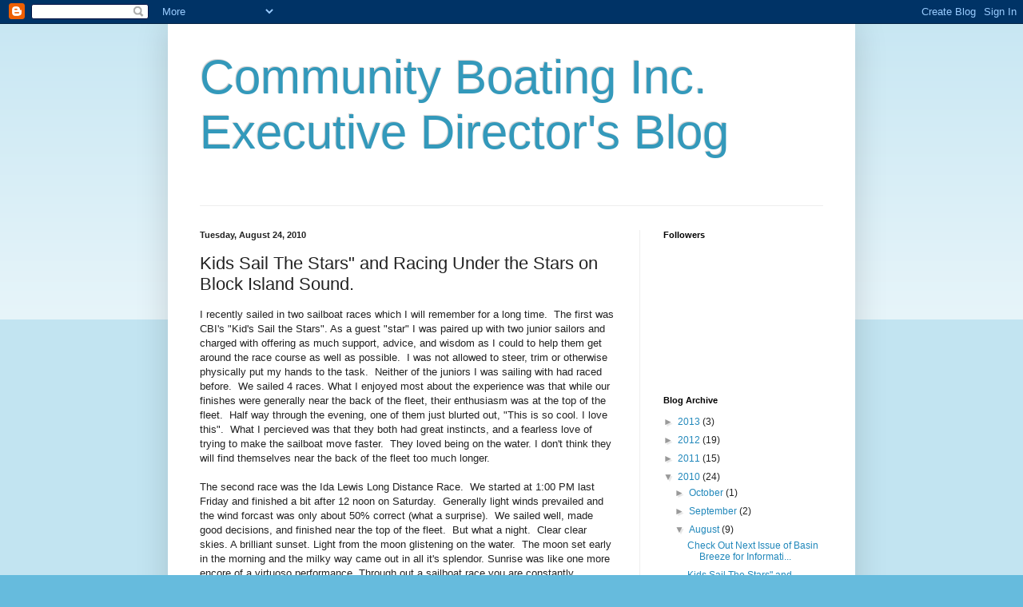

--- FILE ---
content_type: text/html; charset=UTF-8
request_url: http://edblog.community-boating.org/2010/08/kids-sail-stars-and-racing-under-stars.html?showComment=1624512428730
body_size: 67058
content:
<!DOCTYPE html>
<html class='v2' dir='ltr' lang='en'>
<head>
<link href='https://www.blogger.com/static/v1/widgets/335934321-css_bundle_v2.css' rel='stylesheet' type='text/css'/>
<meta content='width=1100' name='viewport'/>
<meta content='text/html; charset=UTF-8' http-equiv='Content-Type'/>
<meta content='blogger' name='generator'/>
<link href='http://edblog.community-boating.org/favicon.ico' rel='icon' type='image/x-icon'/>
<link href='http://edblog.community-boating.org/2010/08/kids-sail-stars-and-racing-under-stars.html' rel='canonical'/>
<link rel="alternate" type="application/atom+xml" title="Community Boating Inc. Executive Director&#39;s Blog - Atom" href="http://edblog.community-boating.org/feeds/posts/default" />
<link rel="alternate" type="application/rss+xml" title="Community Boating Inc. Executive Director&#39;s Blog - RSS" href="http://edblog.community-boating.org/feeds/posts/default?alt=rss" />
<link rel="service.post" type="application/atom+xml" title="Community Boating Inc. Executive Director&#39;s Blog - Atom" href="https://www.blogger.com/feeds/6235413155466723029/posts/default" />

<link rel="alternate" type="application/atom+xml" title="Community Boating Inc. Executive Director&#39;s Blog - Atom" href="http://edblog.community-boating.org/feeds/6455509190112006864/comments/default" />
<!--Can't find substitution for tag [blog.ieCssRetrofitLinks]-->
<meta content='http://edblog.community-boating.org/2010/08/kids-sail-stars-and-racing-under-stars.html' property='og:url'/>
<meta content='Kids Sail The Stars&quot; and Racing Under the Stars on Block Island Sound.' property='og:title'/>
<meta content='I recently sailed in two sailboat races which I will remember for a  long time.  The first was CBI&#39;s &quot;Kid&#39;s Sail the Stars&quot;. As a guest  &quot;st...' property='og:description'/>
<title>Community Boating Inc. Executive Director's Blog: Kids Sail The Stars" and Racing Under the Stars on Block Island Sound.</title>
<style id='page-skin-1' type='text/css'><!--
/*
-----------------------------------------------
Blogger Template Style
Name:     Simple
Designer: Blogger
URL:      www.blogger.com
----------------------------------------------- */
/* Content
----------------------------------------------- */
body {
font: normal normal 12px Arial, Tahoma, Helvetica, FreeSans, sans-serif;
color: #222222;
background: #66bbdd none repeat scroll top left;
padding: 0 40px 40px 40px;
}
html body .region-inner {
min-width: 0;
max-width: 100%;
width: auto;
}
h2 {
font-size: 22px;
}
a:link {
text-decoration:none;
color: #2288bb;
}
a:visited {
text-decoration:none;
color: #888888;
}
a:hover {
text-decoration:underline;
color: #33aaff;
}
.body-fauxcolumn-outer .fauxcolumn-inner {
background: transparent url(https://resources.blogblog.com/blogblog/data/1kt/simple/body_gradient_tile_light.png) repeat scroll top left;
_background-image: none;
}
.body-fauxcolumn-outer .cap-top {
position: absolute;
z-index: 1;
height: 400px;
width: 100%;
}
.body-fauxcolumn-outer .cap-top .cap-left {
width: 100%;
background: transparent url(https://resources.blogblog.com/blogblog/data/1kt/simple/gradients_light.png) repeat-x scroll top left;
_background-image: none;
}
.content-outer {
-moz-box-shadow: 0 0 40px rgba(0, 0, 0, .15);
-webkit-box-shadow: 0 0 5px rgba(0, 0, 0, .15);
-goog-ms-box-shadow: 0 0 10px #333333;
box-shadow: 0 0 40px rgba(0, 0, 0, .15);
margin-bottom: 1px;
}
.content-inner {
padding: 10px 10px;
}
.content-inner {
background-color: #ffffff;
}
/* Header
----------------------------------------------- */
.header-outer {
background: transparent none repeat-x scroll 0 -400px;
_background-image: none;
}
.Header h1 {
font: normal normal 60px Arial, Tahoma, Helvetica, FreeSans, sans-serif;
color: #3399bb;
text-shadow: -1px -1px 1px rgba(0, 0, 0, .2);
}
.Header h1 a {
color: #3399bb;
}
.Header .description {
font-size: 140%;
color: #777777;
}
.header-inner .Header .titlewrapper {
padding: 22px 30px;
}
.header-inner .Header .descriptionwrapper {
padding: 0 30px;
}
/* Tabs
----------------------------------------------- */
.tabs-inner .section:first-child {
border-top: 1px solid #eeeeee;
}
.tabs-inner .section:first-child ul {
margin-top: -1px;
border-top: 1px solid #eeeeee;
border-left: 0 solid #eeeeee;
border-right: 0 solid #eeeeee;
}
.tabs-inner .widget ul {
background: #f5f5f5 url(https://resources.blogblog.com/blogblog/data/1kt/simple/gradients_light.png) repeat-x scroll 0 -800px;
_background-image: none;
border-bottom: 1px solid #eeeeee;
margin-top: 0;
margin-left: -30px;
margin-right: -30px;
}
.tabs-inner .widget li a {
display: inline-block;
padding: .6em 1em;
font: normal normal 14px Arial, Tahoma, Helvetica, FreeSans, sans-serif;
color: #999999;
border-left: 1px solid #ffffff;
border-right: 1px solid #eeeeee;
}
.tabs-inner .widget li:first-child a {
border-left: none;
}
.tabs-inner .widget li.selected a, .tabs-inner .widget li a:hover {
color: #000000;
background-color: #eeeeee;
text-decoration: none;
}
/* Columns
----------------------------------------------- */
.main-outer {
border-top: 0 solid #eeeeee;
}
.fauxcolumn-left-outer .fauxcolumn-inner {
border-right: 1px solid #eeeeee;
}
.fauxcolumn-right-outer .fauxcolumn-inner {
border-left: 1px solid #eeeeee;
}
/* Headings
----------------------------------------------- */
div.widget > h2,
div.widget h2.title {
margin: 0 0 1em 0;
font: normal bold 11px Arial, Tahoma, Helvetica, FreeSans, sans-serif;
color: #000000;
}
/* Widgets
----------------------------------------------- */
.widget .zippy {
color: #999999;
text-shadow: 2px 2px 1px rgba(0, 0, 0, .1);
}
.widget .popular-posts ul {
list-style: none;
}
/* Posts
----------------------------------------------- */
h2.date-header {
font: normal bold 11px Arial, Tahoma, Helvetica, FreeSans, sans-serif;
}
.date-header span {
background-color: transparent;
color: #222222;
padding: inherit;
letter-spacing: inherit;
margin: inherit;
}
.main-inner {
padding-top: 30px;
padding-bottom: 30px;
}
.main-inner .column-center-inner {
padding: 0 15px;
}
.main-inner .column-center-inner .section {
margin: 0 15px;
}
.post {
margin: 0 0 25px 0;
}
h3.post-title, .comments h4 {
font: normal normal 22px Arial, Tahoma, Helvetica, FreeSans, sans-serif;
margin: .75em 0 0;
}
.post-body {
font-size: 110%;
line-height: 1.4;
position: relative;
}
.post-body img, .post-body .tr-caption-container, .Profile img, .Image img,
.BlogList .item-thumbnail img {
padding: 2px;
background: #ffffff;
border: 1px solid #eeeeee;
-moz-box-shadow: 1px 1px 5px rgba(0, 0, 0, .1);
-webkit-box-shadow: 1px 1px 5px rgba(0, 0, 0, .1);
box-shadow: 1px 1px 5px rgba(0, 0, 0, .1);
}
.post-body img, .post-body .tr-caption-container {
padding: 5px;
}
.post-body .tr-caption-container {
color: #222222;
}
.post-body .tr-caption-container img {
padding: 0;
background: transparent;
border: none;
-moz-box-shadow: 0 0 0 rgba(0, 0, 0, .1);
-webkit-box-shadow: 0 0 0 rgba(0, 0, 0, .1);
box-shadow: 0 0 0 rgba(0, 0, 0, .1);
}
.post-header {
margin: 0 0 1.5em;
line-height: 1.6;
font-size: 90%;
}
.post-footer {
margin: 20px -2px 0;
padding: 5px 10px;
color: #666666;
background-color: #f9f9f9;
border-bottom: 1px solid #eeeeee;
line-height: 1.6;
font-size: 90%;
}
#comments .comment-author {
padding-top: 1.5em;
border-top: 1px solid #eeeeee;
background-position: 0 1.5em;
}
#comments .comment-author:first-child {
padding-top: 0;
border-top: none;
}
.avatar-image-container {
margin: .2em 0 0;
}
#comments .avatar-image-container img {
border: 1px solid #eeeeee;
}
/* Comments
----------------------------------------------- */
.comments .comments-content .icon.blog-author {
background-repeat: no-repeat;
background-image: url([data-uri]);
}
.comments .comments-content .loadmore a {
border-top: 1px solid #999999;
border-bottom: 1px solid #999999;
}
.comments .comment-thread.inline-thread {
background-color: #f9f9f9;
}
.comments .continue {
border-top: 2px solid #999999;
}
/* Accents
---------------------------------------------- */
.section-columns td.columns-cell {
border-left: 1px solid #eeeeee;
}
.blog-pager {
background: transparent none no-repeat scroll top center;
}
.blog-pager-older-link, .home-link,
.blog-pager-newer-link {
background-color: #ffffff;
padding: 5px;
}
.footer-outer {
border-top: 0 dashed #bbbbbb;
}
/* Mobile
----------------------------------------------- */
body.mobile  {
background-size: auto;
}
.mobile .body-fauxcolumn-outer {
background: transparent none repeat scroll top left;
}
.mobile .body-fauxcolumn-outer .cap-top {
background-size: 100% auto;
}
.mobile .content-outer {
-webkit-box-shadow: 0 0 3px rgba(0, 0, 0, .15);
box-shadow: 0 0 3px rgba(0, 0, 0, .15);
}
.mobile .tabs-inner .widget ul {
margin-left: 0;
margin-right: 0;
}
.mobile .post {
margin: 0;
}
.mobile .main-inner .column-center-inner .section {
margin: 0;
}
.mobile .date-header span {
padding: 0.1em 10px;
margin: 0 -10px;
}
.mobile h3.post-title {
margin: 0;
}
.mobile .blog-pager {
background: transparent none no-repeat scroll top center;
}
.mobile .footer-outer {
border-top: none;
}
.mobile .main-inner, .mobile .footer-inner {
background-color: #ffffff;
}
.mobile-index-contents {
color: #222222;
}
.mobile-link-button {
background-color: #2288bb;
}
.mobile-link-button a:link, .mobile-link-button a:visited {
color: #ffffff;
}
.mobile .tabs-inner .section:first-child {
border-top: none;
}
.mobile .tabs-inner .PageList .widget-content {
background-color: #eeeeee;
color: #000000;
border-top: 1px solid #eeeeee;
border-bottom: 1px solid #eeeeee;
}
.mobile .tabs-inner .PageList .widget-content .pagelist-arrow {
border-left: 1px solid #eeeeee;
}

--></style>
<style id='template-skin-1' type='text/css'><!--
body {
min-width: 860px;
}
.content-outer, .content-fauxcolumn-outer, .region-inner {
min-width: 860px;
max-width: 860px;
_width: 860px;
}
.main-inner .columns {
padding-left: 0px;
padding-right: 260px;
}
.main-inner .fauxcolumn-center-outer {
left: 0px;
right: 260px;
/* IE6 does not respect left and right together */
_width: expression(this.parentNode.offsetWidth -
parseInt("0px") -
parseInt("260px") + 'px');
}
.main-inner .fauxcolumn-left-outer {
width: 0px;
}
.main-inner .fauxcolumn-right-outer {
width: 260px;
}
.main-inner .column-left-outer {
width: 0px;
right: 100%;
margin-left: -0px;
}
.main-inner .column-right-outer {
width: 260px;
margin-right: -260px;
}
#layout {
min-width: 0;
}
#layout .content-outer {
min-width: 0;
width: 800px;
}
#layout .region-inner {
min-width: 0;
width: auto;
}
body#layout div.add_widget {
padding: 8px;
}
body#layout div.add_widget a {
margin-left: 32px;
}
--></style>
<link href='https://www.blogger.com/dyn-css/authorization.css?targetBlogID=6235413155466723029&amp;zx=f983dfcf-c5cf-4d32-b2f7-0f6cd48f275d' media='none' onload='if(media!=&#39;all&#39;)media=&#39;all&#39;' rel='stylesheet'/><noscript><link href='https://www.blogger.com/dyn-css/authorization.css?targetBlogID=6235413155466723029&amp;zx=f983dfcf-c5cf-4d32-b2f7-0f6cd48f275d' rel='stylesheet'/></noscript>
<meta name='google-adsense-platform-account' content='ca-host-pub-1556223355139109'/>
<meta name='google-adsense-platform-domain' content='blogspot.com'/>

</head>
<body class='loading variant-pale'>
<div class='navbar section' id='navbar' name='Navbar'><div class='widget Navbar' data-version='1' id='Navbar1'><script type="text/javascript">
    function setAttributeOnload(object, attribute, val) {
      if(window.addEventListener) {
        window.addEventListener('load',
          function(){ object[attribute] = val; }, false);
      } else {
        window.attachEvent('onload', function(){ object[attribute] = val; });
      }
    }
  </script>
<div id="navbar-iframe-container"></div>
<script type="text/javascript" src="https://apis.google.com/js/platform.js"></script>
<script type="text/javascript">
      gapi.load("gapi.iframes:gapi.iframes.style.bubble", function() {
        if (gapi.iframes && gapi.iframes.getContext) {
          gapi.iframes.getContext().openChild({
              url: 'https://www.blogger.com/navbar/6235413155466723029?po\x3d6455509190112006864\x26origin\x3dhttp://edblog.community-boating.org',
              where: document.getElementById("navbar-iframe-container"),
              id: "navbar-iframe"
          });
        }
      });
    </script><script type="text/javascript">
(function() {
var script = document.createElement('script');
script.type = 'text/javascript';
script.src = '//pagead2.googlesyndication.com/pagead/js/google_top_exp.js';
var head = document.getElementsByTagName('head')[0];
if (head) {
head.appendChild(script);
}})();
</script>
</div></div>
<div class='body-fauxcolumns'>
<div class='fauxcolumn-outer body-fauxcolumn-outer'>
<div class='cap-top'>
<div class='cap-left'></div>
<div class='cap-right'></div>
</div>
<div class='fauxborder-left'>
<div class='fauxborder-right'></div>
<div class='fauxcolumn-inner'>
</div>
</div>
<div class='cap-bottom'>
<div class='cap-left'></div>
<div class='cap-right'></div>
</div>
</div>
</div>
<div class='content'>
<div class='content-fauxcolumns'>
<div class='fauxcolumn-outer content-fauxcolumn-outer'>
<div class='cap-top'>
<div class='cap-left'></div>
<div class='cap-right'></div>
</div>
<div class='fauxborder-left'>
<div class='fauxborder-right'></div>
<div class='fauxcolumn-inner'>
</div>
</div>
<div class='cap-bottom'>
<div class='cap-left'></div>
<div class='cap-right'></div>
</div>
</div>
</div>
<div class='content-outer'>
<div class='content-cap-top cap-top'>
<div class='cap-left'></div>
<div class='cap-right'></div>
</div>
<div class='fauxborder-left content-fauxborder-left'>
<div class='fauxborder-right content-fauxborder-right'></div>
<div class='content-inner'>
<header>
<div class='header-outer'>
<div class='header-cap-top cap-top'>
<div class='cap-left'></div>
<div class='cap-right'></div>
</div>
<div class='fauxborder-left header-fauxborder-left'>
<div class='fauxborder-right header-fauxborder-right'></div>
<div class='region-inner header-inner'>
<div class='header section' id='header' name='Header'><div class='widget Header' data-version='1' id='Header1'>
<div id='header-inner'>
<div class='titlewrapper'>
<h1 class='title'>
<a href='http://edblog.community-boating.org/'>
Community Boating Inc. Executive Director's Blog
</a>
</h1>
</div>
<div class='descriptionwrapper'>
<p class='description'><span>
</span></p>
</div>
</div>
</div></div>
</div>
</div>
<div class='header-cap-bottom cap-bottom'>
<div class='cap-left'></div>
<div class='cap-right'></div>
</div>
</div>
</header>
<div class='tabs-outer'>
<div class='tabs-cap-top cap-top'>
<div class='cap-left'></div>
<div class='cap-right'></div>
</div>
<div class='fauxborder-left tabs-fauxborder-left'>
<div class='fauxborder-right tabs-fauxborder-right'></div>
<div class='region-inner tabs-inner'>
<div class='tabs no-items section' id='crosscol' name='Cross-Column'></div>
<div class='tabs no-items section' id='crosscol-overflow' name='Cross-Column 2'></div>
</div>
</div>
<div class='tabs-cap-bottom cap-bottom'>
<div class='cap-left'></div>
<div class='cap-right'></div>
</div>
</div>
<div class='main-outer'>
<div class='main-cap-top cap-top'>
<div class='cap-left'></div>
<div class='cap-right'></div>
</div>
<div class='fauxborder-left main-fauxborder-left'>
<div class='fauxborder-right main-fauxborder-right'></div>
<div class='region-inner main-inner'>
<div class='columns fauxcolumns'>
<div class='fauxcolumn-outer fauxcolumn-center-outer'>
<div class='cap-top'>
<div class='cap-left'></div>
<div class='cap-right'></div>
</div>
<div class='fauxborder-left'>
<div class='fauxborder-right'></div>
<div class='fauxcolumn-inner'>
</div>
</div>
<div class='cap-bottom'>
<div class='cap-left'></div>
<div class='cap-right'></div>
</div>
</div>
<div class='fauxcolumn-outer fauxcolumn-left-outer'>
<div class='cap-top'>
<div class='cap-left'></div>
<div class='cap-right'></div>
</div>
<div class='fauxborder-left'>
<div class='fauxborder-right'></div>
<div class='fauxcolumn-inner'>
</div>
</div>
<div class='cap-bottom'>
<div class='cap-left'></div>
<div class='cap-right'></div>
</div>
</div>
<div class='fauxcolumn-outer fauxcolumn-right-outer'>
<div class='cap-top'>
<div class='cap-left'></div>
<div class='cap-right'></div>
</div>
<div class='fauxborder-left'>
<div class='fauxborder-right'></div>
<div class='fauxcolumn-inner'>
</div>
</div>
<div class='cap-bottom'>
<div class='cap-left'></div>
<div class='cap-right'></div>
</div>
</div>
<!-- corrects IE6 width calculation -->
<div class='columns-inner'>
<div class='column-center-outer'>
<div class='column-center-inner'>
<div class='main section' id='main' name='Main'><div class='widget Blog' data-version='1' id='Blog1'>
<div class='blog-posts hfeed'>

          <div class="date-outer">
        
<h2 class='date-header'><span>Tuesday, August 24, 2010</span></h2>

          <div class="date-posts">
        
<div class='post-outer'>
<div class='post hentry uncustomized-post-template' itemprop='blogPost' itemscope='itemscope' itemtype='http://schema.org/BlogPosting'>
<meta content='6235413155466723029' itemprop='blogId'/>
<meta content='6455509190112006864' itemprop='postId'/>
<a name='6455509190112006864'></a>
<h3 class='post-title entry-title' itemprop='name'>
Kids Sail The Stars" and Racing Under the Stars on Block Island Sound.
</h3>
<div class='post-header'>
<div class='post-header-line-1'></div>
</div>
<div class='post-body entry-content' id='post-body-6455509190112006864' itemprop='description articleBody'>
I recently sailed in two sailboat races which I will remember for a  long time.&nbsp; The first was CBI's "Kid's Sail the Stars". As a guest  "star" I was paired up with two junior sailors and charged with offering  as much support, advice, and wisdom as I could to help them get around  the race course as well as possible.&nbsp; I was not allowed to steer, trim  or otherwise physically put my hands to the task.&nbsp; Neither of the  juniors I was sailing with had raced before.&nbsp; We sailed 4 races. What I  enjoyed most about the experience was that while our finishes were  generally near the back of the fleet, their enthusiasm was at the top of  the fleet.&nbsp; Half way through the evening, one of them just blurted out,  "This is so cool. I love this".&nbsp; What I percieved was that they both  had great instincts, and a fearless love of trying to make the sailboat  move faster.&nbsp; They loved being on the water. I don't think they will  find themselves near the back of the fleet too much longer.<br />
<br />
The second race was the Ida Lewis Long Distance Race.&nbsp; We started at  1:00 PM last Friday and finished a bit after 12 noon on Saturday.&nbsp;  Generally light winds prevailed and the wind forcast was only about 50%  correct (what a surprise).&nbsp; We sailed well, made good decisions, and  finished near the top of the fleet.&nbsp; But what a night.&nbsp; Clear clear  skies. A brilliant sunset. Light from the moon glistening on the water.&nbsp;  The moon set early in the morning and the milky way came out in all  it's splendor. Sunrise was like one more encore of a virtuoso  performance. Through out a sailboat race you are constantly focusing on  VMG (velocity made good), proper sail trim, having the right sails up  for the wind conditions, and keeping your focus positive even when  things go wrong. You fill in the gaps with good food and a brief nap (if  you're lucky).Working together in a single minded effort with your  crewmates ties the whole experience together. &nbsp; It does my heart good to  know that CBI&nbsp; opens the door to sailing for so many, especially&nbsp;  kids.&nbsp; I know that the two juniors I sailed with will one day find  themselves sailing, maybe racing, under the moon away from land.&nbsp; I hope  they will remember their experiences here at CBI.&nbsp;&nbsp; I also hope that  they will adopt an attitude of giving back to others, having received  much themselves.&nbsp; Then I'll know that CBI did what it's supposed to do.<br />
<br />
Charlie
<div style='clear: both;'></div>
</div>
<div class='post-footer'>
<div class='post-footer-line post-footer-line-1'>
<span class='post-author vcard'>
Posted by
<span class='fn' itemprop='author' itemscope='itemscope' itemtype='http://schema.org/Person'>
<meta content='https://www.blogger.com/profile/01991073488852417097' itemprop='url'/>
<a class='g-profile' href='https://www.blogger.com/profile/01991073488852417097' rel='author' title='author profile'>
<span itemprop='name'>Charles Zechel</span>
</a>
</span>
</span>
<span class='post-timestamp'>
at
<meta content='http://edblog.community-boating.org/2010/08/kids-sail-stars-and-racing-under-stars.html' itemprop='url'/>
<a class='timestamp-link' href='http://edblog.community-boating.org/2010/08/kids-sail-stars-and-racing-under-stars.html' rel='bookmark' title='permanent link'><abbr class='published' itemprop='datePublished' title='2010-08-24T11:45:00-07:00'>11:45&#8239;AM</abbr></a>
</span>
<span class='post-comment-link'>
</span>
<span class='post-icons'>
<span class='item-control blog-admin pid-1524154024'>
<a href='https://www.blogger.com/post-edit.g?blogID=6235413155466723029&postID=6455509190112006864&from=pencil' title='Edit Post'>
<img alt='' class='icon-action' height='18' src='https://resources.blogblog.com/img/icon18_edit_allbkg.gif' width='18'/>
</a>
</span>
</span>
<div class='post-share-buttons goog-inline-block'>
<a class='goog-inline-block share-button sb-email' href='https://www.blogger.com/share-post.g?blogID=6235413155466723029&postID=6455509190112006864&target=email' target='_blank' title='Email This'><span class='share-button-link-text'>Email This</span></a><a class='goog-inline-block share-button sb-blog' href='https://www.blogger.com/share-post.g?blogID=6235413155466723029&postID=6455509190112006864&target=blog' onclick='window.open(this.href, "_blank", "height=270,width=475"); return false;' target='_blank' title='BlogThis!'><span class='share-button-link-text'>BlogThis!</span></a><a class='goog-inline-block share-button sb-twitter' href='https://www.blogger.com/share-post.g?blogID=6235413155466723029&postID=6455509190112006864&target=twitter' target='_blank' title='Share to X'><span class='share-button-link-text'>Share to X</span></a><a class='goog-inline-block share-button sb-facebook' href='https://www.blogger.com/share-post.g?blogID=6235413155466723029&postID=6455509190112006864&target=facebook' onclick='window.open(this.href, "_blank", "height=430,width=640"); return false;' target='_blank' title='Share to Facebook'><span class='share-button-link-text'>Share to Facebook</span></a><a class='goog-inline-block share-button sb-pinterest' href='https://www.blogger.com/share-post.g?blogID=6235413155466723029&postID=6455509190112006864&target=pinterest' target='_blank' title='Share to Pinterest'><span class='share-button-link-text'>Share to Pinterest</span></a>
</div>
</div>
<div class='post-footer-line post-footer-line-2'>
<span class='post-labels'>
</span>
</div>
<div class='post-footer-line post-footer-line-3'>
<span class='post-location'>
</span>
</div>
</div>
</div>
<div class='comments' id='comments'>
<a name='comments'></a>
<h4>392 comments:</h4>
<div class='comments-content'>
<script async='async' src='' type='text/javascript'></script>
<script type='text/javascript'>
    (function() {
      var items = null;
      var msgs = null;
      var config = {};

// <![CDATA[
      var cursor = null;
      if (items && items.length > 0) {
        cursor = parseInt(items[items.length - 1].timestamp) + 1;
      }

      var bodyFromEntry = function(entry) {
        var text = (entry &&
                    ((entry.content && entry.content.$t) ||
                     (entry.summary && entry.summary.$t))) ||
            '';
        if (entry && entry.gd$extendedProperty) {
          for (var k in entry.gd$extendedProperty) {
            if (entry.gd$extendedProperty[k].name == 'blogger.contentRemoved') {
              return '<span class="deleted-comment">' + text + '</span>';
            }
          }
        }
        return text;
      }

      var parse = function(data) {
        cursor = null;
        var comments = [];
        if (data && data.feed && data.feed.entry) {
          for (var i = 0, entry; entry = data.feed.entry[i]; i++) {
            var comment = {};
            // comment ID, parsed out of the original id format
            var id = /blog-(\d+).post-(\d+)/.exec(entry.id.$t);
            comment.id = id ? id[2] : null;
            comment.body = bodyFromEntry(entry);
            comment.timestamp = Date.parse(entry.published.$t) + '';
            if (entry.author && entry.author.constructor === Array) {
              var auth = entry.author[0];
              if (auth) {
                comment.author = {
                  name: (auth.name ? auth.name.$t : undefined),
                  profileUrl: (auth.uri ? auth.uri.$t : undefined),
                  avatarUrl: (auth.gd$image ? auth.gd$image.src : undefined)
                };
              }
            }
            if (entry.link) {
              if (entry.link[2]) {
                comment.link = comment.permalink = entry.link[2].href;
              }
              if (entry.link[3]) {
                var pid = /.*comments\/default\/(\d+)\?.*/.exec(entry.link[3].href);
                if (pid && pid[1]) {
                  comment.parentId = pid[1];
                }
              }
            }
            comment.deleteclass = 'item-control blog-admin';
            if (entry.gd$extendedProperty) {
              for (var k in entry.gd$extendedProperty) {
                if (entry.gd$extendedProperty[k].name == 'blogger.itemClass') {
                  comment.deleteclass += ' ' + entry.gd$extendedProperty[k].value;
                } else if (entry.gd$extendedProperty[k].name == 'blogger.displayTime') {
                  comment.displayTime = entry.gd$extendedProperty[k].value;
                }
              }
            }
            comments.push(comment);
          }
        }
        return comments;
      };

      var paginator = function(callback) {
        if (hasMore()) {
          var url = config.feed + '?alt=json&v=2&orderby=published&reverse=false&max-results=50';
          if (cursor) {
            url += '&published-min=' + new Date(cursor).toISOString();
          }
          window.bloggercomments = function(data) {
            var parsed = parse(data);
            cursor = parsed.length < 50 ? null
                : parseInt(parsed[parsed.length - 1].timestamp) + 1
            callback(parsed);
            window.bloggercomments = null;
          }
          url += '&callback=bloggercomments';
          var script = document.createElement('script');
          script.type = 'text/javascript';
          script.src = url;
          document.getElementsByTagName('head')[0].appendChild(script);
        }
      };
      var hasMore = function() {
        return !!cursor;
      };
      var getMeta = function(key, comment) {
        if ('iswriter' == key) {
          var matches = !!comment.author
              && comment.author.name == config.authorName
              && comment.author.profileUrl == config.authorUrl;
          return matches ? 'true' : '';
        } else if ('deletelink' == key) {
          return config.baseUri + '/comment/delete/'
               + config.blogId + '/' + comment.id;
        } else if ('deleteclass' == key) {
          return comment.deleteclass;
        }
        return '';
      };

      var replybox = null;
      var replyUrlParts = null;
      var replyParent = undefined;

      var onReply = function(commentId, domId) {
        if (replybox == null) {
          // lazily cache replybox, and adjust to suit this style:
          replybox = document.getElementById('comment-editor');
          if (replybox != null) {
            replybox.height = '250px';
            replybox.style.display = 'block';
            replyUrlParts = replybox.src.split('#');
          }
        }
        if (replybox && (commentId !== replyParent)) {
          replybox.src = '';
          document.getElementById(domId).insertBefore(replybox, null);
          replybox.src = replyUrlParts[0]
              + (commentId ? '&parentID=' + commentId : '')
              + '#' + replyUrlParts[1];
          replyParent = commentId;
        }
      };

      var hash = (window.location.hash || '#').substring(1);
      var startThread, targetComment;
      if (/^comment-form_/.test(hash)) {
        startThread = hash.substring('comment-form_'.length);
      } else if (/^c[0-9]+$/.test(hash)) {
        targetComment = hash.substring(1);
      }

      // Configure commenting API:
      var configJso = {
        'maxDepth': config.maxThreadDepth
      };
      var provider = {
        'id': config.postId,
        'data': items,
        'loadNext': paginator,
        'hasMore': hasMore,
        'getMeta': getMeta,
        'onReply': onReply,
        'rendered': true,
        'initComment': targetComment,
        'initReplyThread': startThread,
        'config': configJso,
        'messages': msgs
      };

      var render = function() {
        if (window.goog && window.goog.comments) {
          var holder = document.getElementById('comment-holder');
          window.goog.comments.render(holder, provider);
        }
      };

      // render now, or queue to render when library loads:
      if (window.goog && window.goog.comments) {
        render();
      } else {
        window.goog = window.goog || {};
        window.goog.comments = window.goog.comments || {};
        window.goog.comments.loadQueue = window.goog.comments.loadQueue || [];
        window.goog.comments.loadQueue.push(render);
      }
    })();
// ]]>
  </script>
<div id='comment-holder'>
<div class="comment-thread toplevel-thread"><ol id="top-ra"><li class="comment" id="c9186458983610166603"><div class="avatar-image-container"><img src="//www.blogger.com/img/blogger_logo_round_35.png" alt=""/></div><div class="comment-block"><div class="comment-header"><cite class="user"><a href="https://www.blogger.com/profile/05333419970927869781" rel="nofollow">David</a></cite><span class="icon user "></span><span class="datetime secondary-text"><a rel="nofollow" href="http://edblog.community-boating.org/2010/08/kids-sail-stars-and-racing-under-stars.html?showComment=1391530639858#c9186458983610166603">February 4, 2014 at 8:17&#8239;AM</a></span></div><p class="comment-content">Thank you for the read. Honestly you covered the topic and broadly examined all areas. If i was to write this i would have done a few things differently myself but you have definitely inspired <a href="http://essay-writings-service.com" rel="nofollow">essay writing service</a> me to get into the world of blogging. Thanks heaps for the post i really appreciate it. Have a good day and keep blogging:)</p><span class="comment-actions secondary-text"><a class="comment-reply" target="_self" data-comment-id="9186458983610166603">Reply</a><span class="item-control blog-admin blog-admin pid-2073194640"><a target="_self" href="https://www.blogger.com/comment/delete/6235413155466723029/9186458983610166603">Delete</a></span></span></div><div class="comment-replies"><div id="c9186458983610166603-rt" class="comment-thread inline-thread hidden"><span class="thread-toggle thread-expanded"><span class="thread-arrow"></span><span class="thread-count"><a target="_self">Replies</a></span></span><ol id="c9186458983610166603-ra" class="thread-chrome thread-expanded"><div></div><div id="c9186458983610166603-continue" class="continue"><a class="comment-reply" target="_self" data-comment-id="9186458983610166603">Reply</a></div></ol></div></div><div class="comment-replybox-single" id="c9186458983610166603-ce"></div></li><li class="comment" id="c5288126941579340118"><div class="avatar-image-container"><img src="//www.blogger.com/img/blogger_logo_round_35.png" alt=""/></div><div class="comment-block"><div class="comment-header"><cite class="user"><a href="https://www.blogger.com/profile/17846706453069023765" rel="nofollow">Unknown</a></cite><span class="icon user "></span><span class="datetime secondary-text"><a rel="nofollow" href="http://edblog.community-boating.org/2010/08/kids-sail-stars-and-racing-under-stars.html?showComment=1399228496772#c5288126941579340118">May 4, 2014 at 11:34&#8239;AM</a></span></div><p class="comment-content">Join the uncounted of us that unit of measurement exchanging their gift cards for cash. come by and permit <a href="http://usacheckcashingstore.com/costa-mesa" rel="nofollow">payday loans</a> United States to trade or swap gift cards with you today. we tend to tend to unit of measurement here to convey your cash for all of your unused gift cards.</p><span class="comment-actions secondary-text"><a class="comment-reply" target="_self" data-comment-id="5288126941579340118">Reply</a><span class="item-control blog-admin blog-admin pid-1430478603"><a target="_self" href="https://www.blogger.com/comment/delete/6235413155466723029/5288126941579340118">Delete</a></span></span></div><div class="comment-replies"><div id="c5288126941579340118-rt" class="comment-thread inline-thread hidden"><span class="thread-toggle thread-expanded"><span class="thread-arrow"></span><span class="thread-count"><a target="_self">Replies</a></span></span><ol id="c5288126941579340118-ra" class="thread-chrome thread-expanded"><div></div><div id="c5288126941579340118-continue" class="continue"><a class="comment-reply" target="_self" data-comment-id="5288126941579340118">Reply</a></div></ol></div></div><div class="comment-replybox-single" id="c5288126941579340118-ce"></div></li><li class="comment" id="c1728181365118918636"><div class="avatar-image-container"><img src="//www.blogger.com/img/blogger_logo_round_35.png" alt=""/></div><div class="comment-block"><div class="comment-header"><cite class="user"><a href="https://www.blogger.com/profile/13486612270588329761" rel="nofollow">dawnc</a></cite><span class="icon user "></span><span class="datetime secondary-text"><a rel="nofollow" href="http://edblog.community-boating.org/2010/08/kids-sail-stars-and-racing-under-stars.html?showComment=1404051482658#c1728181365118918636">June 29, 2014 at 7:18&#8239;AM</a></span></div><p class="comment-content">Are you lasting having having getting some style of costs that will can&#8217;t hold on tight till your own following day progress <a href="http://www.usapaydayloanstore.com/" rel="nofollow">cash advances Kenosha</a> would possibly happen? area unit you hooked having the unexpected vehicle solve? Designed for the smallest amount bit unexpected out of the blue imperative state of affairs you&#8217;re under-going, nearly any money day loan will enable you to receive the assets you may would like swiftly! usually, the entire educate usually entails merely fifteen product or maybe technique a lesser amount of.</p><span class="comment-actions secondary-text"><a class="comment-reply" target="_self" data-comment-id="1728181365118918636">Reply</a><span class="item-control blog-admin blog-admin pid-494454648"><a target="_self" href="https://www.blogger.com/comment/delete/6235413155466723029/1728181365118918636">Delete</a></span></span></div><div class="comment-replies"><div id="c1728181365118918636-rt" class="comment-thread inline-thread hidden"><span class="thread-toggle thread-expanded"><span class="thread-arrow"></span><span class="thread-count"><a target="_self">Replies</a></span></span><ol id="c1728181365118918636-ra" class="thread-chrome thread-expanded"><div></div><div id="c1728181365118918636-continue" class="continue"><a class="comment-reply" target="_self" data-comment-id="1728181365118918636">Reply</a></div></ol></div></div><div class="comment-replybox-single" id="c1728181365118918636-ce"></div></li><li class="comment" id="c4072946834503262611"><div class="avatar-image-container"><img src="//www.blogger.com/img/blogger_logo_round_35.png" alt=""/></div><div class="comment-block"><div class="comment-header"><cite class="user"><a href="https://www.blogger.com/profile/13019307559159787200" rel="nofollow">Unknown</a></cite><span class="icon user "></span><span class="datetime secondary-text"><a rel="nofollow" href="http://edblog.community-boating.org/2010/08/kids-sail-stars-and-racing-under-stars.html?showComment=1462021318481#c4072946834503262611">April 30, 2016 at 6:01&#8239;AM</a></span></div><p class="comment-content">Very useful post. This is my first time i visit here. I found so many interesting stuff in your blog especially its discussion. Really its great article. Keep it up!<br><a href="http://www.juegosfrival.com" rel="nofollow">juegos friv al</a> | <a href="http://www.friv400game.com" rel="nofollow">friv 400 game</a> | <a href="http://www.friv2gamers.com" rel="nofollow">friv 2 gamers</a> | <a href="http://www.denygiochi.it" rel="nofollow">deny giochi</a> | <a href="http://www.denyjeux.fr" rel="nofollow">deny jeux</a><br></p><span class="comment-actions secondary-text"><a class="comment-reply" target="_self" data-comment-id="4072946834503262611">Reply</a><span class="item-control blog-admin blog-admin pid-224610936"><a target="_self" href="https://www.blogger.com/comment/delete/6235413155466723029/4072946834503262611">Delete</a></span></span></div><div class="comment-replies"><div id="c4072946834503262611-rt" class="comment-thread inline-thread hidden"><span class="thread-toggle thread-expanded"><span class="thread-arrow"></span><span class="thread-count"><a target="_self">Replies</a></span></span><ol id="c4072946834503262611-ra" class="thread-chrome thread-expanded"><div></div><div id="c4072946834503262611-continue" class="continue"><a class="comment-reply" target="_self" data-comment-id="4072946834503262611">Reply</a></div></ol></div></div><div class="comment-replybox-single" id="c4072946834503262611-ce"></div></li><li class="comment" id="c1861473488809368443"><div class="avatar-image-container"><img src="//www.blogger.com/img/blogger_logo_round_35.png" alt=""/></div><div class="comment-block"><div class="comment-header"><cite class="user"><a href="https://www.blogger.com/profile/04969844246077682911" rel="nofollow">caiyan</a></cite><span class="icon user "></span><span class="datetime secondary-text"><a rel="nofollow" href="http://edblog.community-boating.org/2010/08/kids-sail-stars-and-racing-under-stars.html?showComment=1478684633040#c1861473488809368443">November 9, 2016 at 1:43&#8239;AM</a></span></div><p class="comment-content"><a href="http://www.birkenstocksandals.org.uk" rel="nofollow"><strong>birkenstocks</strong></a><br><a href="http://www.gucci-outlet.us.com" rel="nofollow"><strong>gucci handbags</strong></a><br><a href="http://www.cheapoakleyssunglasses.com.co" rel="nofollow"><strong>oakley sunglasses</strong></a><br><a href="http://www.gucci-outlet.us.com" rel="nofollow"><strong>gucci outlet</strong></a><br><a href="http://www.nikestoreuk.me.uk" rel="nofollow"><strong>nike store</strong></a><br><a href="http://www.fitflopssaleclearance.net" rel="nofollow"><strong>fitflops sale clearance</strong></a><br><a href="http://www.ugg-outlet.eu.com" rel="nofollow"><strong>ugg outlet</strong></a><br><a href="http://www.louisvuittonoutletus.us.com" rel="nofollow"><strong>louis vuitton outlet store</strong></a><br><a href="http://www.adadassupercolor.com" rel="nofollow"><strong>adidas super color</strong></a><br><a href="http://www.michael-korsoutlet.us.com" rel="nofollow"><strong>michael kors outlet online</strong></a><br>20161109caiyan</p><span class="comment-actions secondary-text"><a class="comment-reply" target="_self" data-comment-id="1861473488809368443">Reply</a><span class="item-control blog-admin blog-admin pid-1611081691"><a target="_self" href="https://www.blogger.com/comment/delete/6235413155466723029/1861473488809368443">Delete</a></span></span></div><div class="comment-replies"><div id="c1861473488809368443-rt" class="comment-thread inline-thread hidden"><span class="thread-toggle thread-expanded"><span class="thread-arrow"></span><span class="thread-count"><a target="_self">Replies</a></span></span><ol id="c1861473488809368443-ra" class="thread-chrome thread-expanded"><div></div><div id="c1861473488809368443-continue" class="continue"><a class="comment-reply" target="_self" data-comment-id="1861473488809368443">Reply</a></div></ol></div></div><div class="comment-replybox-single" id="c1861473488809368443-ce"></div></li><li class="comment" id="c3521514524757076535"><div class="avatar-image-container"><img src="//www.blogger.com/img/blogger_logo_round_35.png" alt=""/></div><div class="comment-block"><div class="comment-header"><cite class="user"><a href="https://www.blogger.com/profile/02943937116629421666" rel="nofollow">Unknown</a></cite><span class="icon user "></span><span class="datetime secondary-text"><a rel="nofollow" href="http://edblog.community-boating.org/2010/08/kids-sail-stars-and-racing-under-stars.html?showComment=1485695537272#c3521514524757076535">January 29, 2017 at 5:12&#8239;AM</a></span></div><p class="comment-content">Your bank explanations; the moneylender will need to see the most recent 3 months bank proclamations to guarantee the candidate is living inside their methods and that they can exhibit a reasonable capacity to deal with their monetary undertakings. <a href="https://www.usacheckcashingstore.com/san-diego" rel="nofollow">Payday Loans San-diego</a><br></p><span class="comment-actions secondary-text"><a class="comment-reply" target="_self" data-comment-id="3521514524757076535">Reply</a><span class="item-control blog-admin blog-admin pid-2123728452"><a target="_self" href="https://www.blogger.com/comment/delete/6235413155466723029/3521514524757076535">Delete</a></span></span></div><div class="comment-replies"><div id="c3521514524757076535-rt" class="comment-thread inline-thread hidden"><span class="thread-toggle thread-expanded"><span class="thread-arrow"></span><span class="thread-count"><a target="_self">Replies</a></span></span><ol id="c3521514524757076535-ra" class="thread-chrome thread-expanded"><div></div><div id="c3521514524757076535-continue" class="continue"><a class="comment-reply" target="_self" data-comment-id="3521514524757076535">Reply</a></div></ol></div></div><div class="comment-replybox-single" id="c3521514524757076535-ce"></div></li><li class="comment" id="c4683274652191219233"><div class="avatar-image-container"><img src="//www.blogger.com/img/blogger_logo_round_35.png" alt=""/></div><div class="comment-block"><div class="comment-header"><cite class="user"><a href="https://www.blogger.com/profile/04850790224822937115" rel="nofollow">chenmeinv0</a></cite><span class="icon user "></span><span class="datetime secondary-text"><a rel="nofollow" href="http://edblog.community-boating.org/2010/08/kids-sail-stars-and-racing-under-stars.html?showComment=1487119224750#c4683274652191219233">February 14, 2017 at 4:40&#8239;PM</a></span></div><p class="comment-content"><a href="http://www.nikeairmaxuk.me.uk" rel="nofollow"><strong>nike air max</strong></a><br><a href="http://www.cheapoakleysunglassess.com.co" rel="nofollow"><strong>oakley sunglasses</strong></a><br><a href="http://www.jordanshoes.us.org" rel="nofollow"><strong>air jordans</strong></a><br><a href="http://www.ed-hardy.us.org" rel="nofollow"><strong>ed hardy</strong></a><br><a href="http://www.moncler.me.uk" rel="nofollow"><strong>moncler jackets</strong></a><br><a href="http://www.abercrombieoutletonline.cc" rel="nofollow"><strong>abercrombie and fitch</strong></a><br><a href="http://www.michaelkorstotebags.us.com" rel="nofollow"><strong>michael kors tote bag</strong></a><br><a href="http://www.louis-vuittonoutlet.us.com" rel="nofollow"><strong>louis vuitton</strong></a><br><a href="http://www.outletslouisvuitton.us.com" rel="nofollow"><strong>louis vuitton outlet</strong></a><br><a href="http://www.uggs-pascher.fr" rel="nofollow"><strong>uggs pas cher</strong></a><br>hzx20170215</p><span class="comment-actions secondary-text"><a class="comment-reply" target="_self" data-comment-id="4683274652191219233">Reply</a><span class="item-control blog-admin blog-admin pid-1127246746"><a target="_self" href="https://www.blogger.com/comment/delete/6235413155466723029/4683274652191219233">Delete</a></span></span></div><div class="comment-replies"><div id="c4683274652191219233-rt" class="comment-thread inline-thread hidden"><span class="thread-toggle thread-expanded"><span class="thread-arrow"></span><span class="thread-count"><a target="_self">Replies</a></span></span><ol id="c4683274652191219233-ra" class="thread-chrome thread-expanded"><div></div><div id="c4683274652191219233-continue" class="continue"><a class="comment-reply" target="_self" data-comment-id="4683274652191219233">Reply</a></div></ol></div></div><div class="comment-replybox-single" id="c4683274652191219233-ce"></div></li><li class="comment" id="c2571071805766340498"><div class="avatar-image-container"><img src="//www.blogger.com/img/blogger_logo_round_35.png" alt=""/></div><div class="comment-block"><div class="comment-header"><cite class="user"><a href="https://www.blogger.com/profile/08353517262871653610" rel="nofollow">chenlina</a></cite><span class="icon user "></span><span class="datetime secondary-text"><a rel="nofollow" href="http://edblog.community-boating.org/2010/08/kids-sail-stars-and-racing-under-stars.html?showComment=1490233706711#c2571071805766340498">March 22, 2017 at 6:48&#8239;PM</a></span></div><p class="comment-content"><a href="http://www.coach-outletonlinecoachfactoryoutlet.us.com" rel="nofollow"><strong>coach factory outlet</strong></a><br><a href="http://www.oakley-sunglassesclearance.us.com" rel="nofollow"><strong>oakley sunglasses</strong></a><br><a href="http://www.polooutlet.name" rel="nofollow"><strong>polo ralph lauren</strong></a><br><a href="http://nikeshoes.nike-com.com" rel="nofollow"><strong>cheap nike shoes</strong></a><br><a href="http://www.cheapjordans-forsale.us.com" rel="nofollow"><strong>cheap jordans for sale</strong></a><br><a href="http://www.kate-spadeoutletstore.us.com" rel="nofollow"><strong>kate spade outlet store</strong></a><br><a href="http://www.michaelkorsoutlet-online.in.net" rel="nofollow"><strong>michael kors outlet</strong></a><br><a href="http://www.michaelkorsoutletonlinestore.us.org" rel="nofollow"><strong>michael kors outlet online</strong></a><br><a href="http://nikeshoes.up-nike.com" rel="nofollow"><strong>cheap nike shoes</strong></a><br><a href="http://www.christianlouboutin.com.co" rel="nofollow"><strong>christian louboutin shoes</strong></a><br>huangteng20173,23</p><span class="comment-actions secondary-text"><a class="comment-reply" target="_self" data-comment-id="2571071805766340498">Reply</a><span class="item-control blog-admin blog-admin pid-927152395"><a target="_self" href="https://www.blogger.com/comment/delete/6235413155466723029/2571071805766340498">Delete</a></span></span></div><div class="comment-replies"><div id="c2571071805766340498-rt" class="comment-thread inline-thread hidden"><span class="thread-toggle thread-expanded"><span class="thread-arrow"></span><span class="thread-count"><a target="_self">Replies</a></span></span><ol id="c2571071805766340498-ra" class="thread-chrome thread-expanded"><div></div><div id="c2571071805766340498-continue" class="continue"><a class="comment-reply" target="_self" data-comment-id="2571071805766340498">Reply</a></div></ol></div></div><div class="comment-replybox-single" id="c2571071805766340498-ce"></div></li><li class="comment" id="c2197674778891123202"><div class="avatar-image-container"><img src="//resources.blogblog.com/img/blank.gif" alt=""/></div><div class="comment-block"><div class="comment-header"><cite class="user">Anonymous</cite><span class="icon user "></span><span class="datetime secondary-text"><a rel="nofollow" href="http://edblog.community-boating.org/2010/08/kids-sail-stars-and-racing-under-stars.html?showComment=1493362631788#c2197674778891123202">April 27, 2017 at 11:57&#8239;PM</a></span></div><p class="comment-content">With the massive success of the existing iOS 10, Apple is all set to release the next iteration, the iOS 11. But before that, the tech giant will launch the iOS 11 beta version to test the upcoming OS. Check this website to know everything about the iOS 11. <a href="https://ios11buzz.com/ios-11-beta-download/" rel="nofollow">iOS 11 Download</a></p><span class="comment-actions secondary-text"><a class="comment-reply" target="_self" data-comment-id="2197674778891123202">Reply</a><span class="item-control blog-admin blog-admin pid-1582201991"><a target="_self" href="https://www.blogger.com/comment/delete/6235413155466723029/2197674778891123202">Delete</a></span></span></div><div class="comment-replies"><div id="c2197674778891123202-rt" class="comment-thread inline-thread hidden"><span class="thread-toggle thread-expanded"><span class="thread-arrow"></span><span class="thread-count"><a target="_self">Replies</a></span></span><ol id="c2197674778891123202-ra" class="thread-chrome thread-expanded"><div></div><div id="c2197674778891123202-continue" class="continue"><a class="comment-reply" target="_self" data-comment-id="2197674778891123202">Reply</a></div></ol></div></div><div class="comment-replybox-single" id="c2197674778891123202-ce"></div></li><li class="comment" id="c8487206806752106167"><div class="avatar-image-container"><img src="//www.blogger.com/img/blogger_logo_round_35.png" alt=""/></div><div class="comment-block"><div class="comment-header"><cite class="user"><a href="https://www.blogger.com/profile/04248623665783287312" rel="nofollow">Unknown</a></cite><span class="icon user "></span><span class="datetime secondary-text"><a rel="nofollow" href="http://edblog.community-boating.org/2010/08/kids-sail-stars-and-racing-under-stars.html?showComment=1499486040867#c8487206806752106167">July 7, 2017 at 8:54&#8239;PM</a></span></div><p class="comment-content"><a href="http://www.polotshirts.org" rel="nofollow"><strong>ralph lauren outlet</strong></a><br><a href="http://www.truereligionoutlet-store.us.com" rel="nofollow"><strong>true religion outlet</strong></a><br><a href="http://www.cheapjordan-shoes.us.com" rel="nofollow"><strong>cheap jordans</strong></a><br><a href="http://www.uggboots-australia.in.net" rel="nofollow"><strong>ugg boots</strong></a><br><a href="http://www.montblancpenss.us.com" rel="nofollow"><strong>montblanc pens</strong></a><br><a href="http://www.salvatore-ferragamo.in.net" rel="nofollow"><strong>ferragamo outlet</strong></a><br><a href="http://www.guccioutletonlinestores.org" rel="nofollow"><strong>gucci outlet</strong></a><br><a href="http://www.oakleysunglassescheapsale.us.com" rel="nofollow"><strong>oakley sunglasses</strong></a><br><a href="http://www.christianlouboutinonline.us.com" rel="nofollow"><strong>christian louboutin online</strong></a><br><a href="http://www.michael-korsoutletuk.co.uk" rel="nofollow"><strong>michael kors</strong></a><br>20170708caihuali</p><span class="comment-actions secondary-text"><a class="comment-reply" target="_self" data-comment-id="8487206806752106167">Reply</a><span class="item-control blog-admin blog-admin pid-2037725418"><a target="_self" href="https://www.blogger.com/comment/delete/6235413155466723029/8487206806752106167">Delete</a></span></span></div><div class="comment-replies"><div id="c8487206806752106167-rt" class="comment-thread inline-thread hidden"><span class="thread-toggle thread-expanded"><span class="thread-arrow"></span><span class="thread-count"><a target="_self">Replies</a></span></span><ol id="c8487206806752106167-ra" class="thread-chrome thread-expanded"><div></div><div id="c8487206806752106167-continue" class="continue"><a class="comment-reply" target="_self" data-comment-id="8487206806752106167">Reply</a></div></ol></div></div><div class="comment-replybox-single" id="c8487206806752106167-ce"></div></li><li class="comment" id="c1042418458750805304"><div class="avatar-image-container"><img src="//www.blogger.com/img/blogger_logo_round_35.png" alt=""/></div><div class="comment-block"><div class="comment-header"><cite class="user"><a href="https://www.blogger.com/profile/04433043726531952895" rel="nofollow">Mckelvey Broomfield</a></cite><span class="icon user "></span><span class="datetime secondary-text"><a rel="nofollow" href="http://edblog.community-boating.org/2010/08/kids-sail-stars-and-racing-under-stars.html?showComment=1500182144196#c1042418458750805304">July 15, 2017 at 10:15&#8239;PM</a></span></div><p class="comment-content">This case by and large emerges when the loan fees are getting increasingly elevated and you can&#39;t pay the last sum unfailingly. The sum for the most part winds up noticeably excessively expensive when the best way to pay it, is to assume another advance. <br><a href="https://www.usacheckcashingstore.com/san-diego/" rel="nofollow">Cash Advance San-diego</a></p><span class="comment-actions secondary-text"><a class="comment-reply" target="_self" data-comment-id="1042418458750805304">Reply</a><span class="item-control blog-admin blog-admin pid-852900212"><a target="_self" href="https://www.blogger.com/comment/delete/6235413155466723029/1042418458750805304">Delete</a></span></span></div><div class="comment-replies"><div id="c1042418458750805304-rt" class="comment-thread inline-thread hidden"><span class="thread-toggle thread-expanded"><span class="thread-arrow"></span><span class="thread-count"><a target="_self">Replies</a></span></span><ol id="c1042418458750805304-ra" class="thread-chrome thread-expanded"><div></div><div id="c1042418458750805304-continue" class="continue"><a class="comment-reply" target="_self" data-comment-id="1042418458750805304">Reply</a></div></ol></div></div><div class="comment-replybox-single" id="c1042418458750805304-ce"></div></li><li class="comment" id="c5467370387096992910"><div class="avatar-image-container"><img src="//www.blogger.com/img/blogger_logo_round_35.png" alt=""/></div><div class="comment-block"><div class="comment-header"><cite class="user"><a href="https://www.blogger.com/profile/04433043726531952895" rel="nofollow">Mckelvey Broomfield</a></cite><span class="icon user "></span><span class="datetime secondary-text"><a rel="nofollow" href="http://edblog.community-boating.org/2010/08/kids-sail-stars-and-racing-under-stars.html?showComment=1500224982784#c5467370387096992910">July 16, 2017 at 10:09&#8239;AM</a></span></div><p class="comment-content">Run of the mill payday coordinate loan specialists will set up a charge installment nearby a payday. Banks will consequently pull back their assets when any store hits the record. <a href="https://www.usapaydayloanstore.com/chicago/" rel="nofollow">Cash Advance</a></p><span class="comment-actions secondary-text"><a class="comment-reply" target="_self" data-comment-id="5467370387096992910">Reply</a><span class="item-control blog-admin blog-admin pid-852900212"><a target="_self" href="https://www.blogger.com/comment/delete/6235413155466723029/5467370387096992910">Delete</a></span></span></div><div class="comment-replies"><div id="c5467370387096992910-rt" class="comment-thread inline-thread hidden"><span class="thread-toggle thread-expanded"><span class="thread-arrow"></span><span class="thread-count"><a target="_self">Replies</a></span></span><ol id="c5467370387096992910-ra" class="thread-chrome thread-expanded"><div></div><div id="c5467370387096992910-continue" class="continue"><a class="comment-reply" target="_self" data-comment-id="5467370387096992910">Reply</a></div></ol></div></div><div class="comment-replybox-single" id="c5467370387096992910-ce"></div></li><li class="comment" id="c3256877785223804385"><div class="avatar-image-container"><img src="//www.blogger.com/img/blogger_logo_round_35.png" alt=""/></div><div class="comment-block"><div class="comment-header"><cite class="user"><a href="https://www.blogger.com/profile/04433043726531952895" rel="nofollow">Mckelvey Broomfield</a></cite><span class="icon user "></span><span class="datetime secondary-text"><a rel="nofollow" href="http://edblog.community-boating.org/2010/08/kids-sail-stars-and-racing-under-stars.html?showComment=1500269677951#c3256877785223804385">July 16, 2017 at 10:34&#8239;PM</a></span></div><p class="comment-content">The one perspective to a secured credit is that if the advance is defaulted up on in any capacity, the bank may grab the property which was utilized to secure the underlying advance.<br><a href="https://www.aaa1autotitleloans.com/chicago/" rel="nofollow">Car Title Loans</a></p><span class="comment-actions secondary-text"><a class="comment-reply" target="_self" data-comment-id="3256877785223804385">Reply</a><span class="item-control blog-admin blog-admin pid-852900212"><a target="_self" href="https://www.blogger.com/comment/delete/6235413155466723029/3256877785223804385">Delete</a></span></span></div><div class="comment-replies"><div id="c3256877785223804385-rt" class="comment-thread inline-thread hidden"><span class="thread-toggle thread-expanded"><span class="thread-arrow"></span><span class="thread-count"><a target="_self">Replies</a></span></span><ol id="c3256877785223804385-ra" class="thread-chrome thread-expanded"><div></div><div id="c3256877785223804385-continue" class="continue"><a class="comment-reply" target="_self" data-comment-id="3256877785223804385">Reply</a></div></ol></div></div><div class="comment-replybox-single" id="c3256877785223804385-ce"></div></li><li class="comment" id="c5526567032215643976"><div class="avatar-image-container"><img src="//blogger.googleusercontent.com/img/b/R29vZ2xl/AVvXsEgQEH4NosmzbImYZFhR-nvWw0CQUt78PGj0FbcZa0KtlH0S9CIg1fWNRx8swSQsVi5oiuLOenQFRtm0wehW4ZK1jGkf9jdNCYu38V-fcK8pb3ly9ZzFEtzD6nVW1vXRmw/s45-c/13413761_10209694974153757_6726519870270625975_n.jpg" alt=""/></div><div class="comment-block"><div class="comment-header"><cite class="user"><a href="https://www.blogger.com/profile/12002331392060822984" rel="nofollow">Choi Minzi</a></cite><span class="icon user "></span><span class="datetime secondary-text"><a rel="nofollow" href="http://edblog.community-boating.org/2010/08/kids-sail-stars-and-racing-under-stars.html?showComment=1511205496607#c5526567032215643976">November 20, 2017 at 11:18&#8239;AM</a></span></div><p class="comment-content">Clear clear skies. A brilliant sunset. Light from the moon glistening on the water. <br><a href="https://happywhels.net/" rel="nofollow">happy wheels</a> <br></p><span class="comment-actions secondary-text"><a class="comment-reply" target="_self" data-comment-id="5526567032215643976">Reply</a><span class="item-control blog-admin blog-admin pid-196507445"><a target="_self" href="https://www.blogger.com/comment/delete/6235413155466723029/5526567032215643976">Delete</a></span></span></div><div class="comment-replies"><div id="c5526567032215643976-rt" class="comment-thread inline-thread hidden"><span class="thread-toggle thread-expanded"><span class="thread-arrow"></span><span class="thread-count"><a target="_self">Replies</a></span></span><ol id="c5526567032215643976-ra" class="thread-chrome thread-expanded"><div></div><div id="c5526567032215643976-continue" class="continue"><a class="comment-reply" target="_self" data-comment-id="5526567032215643976">Reply</a></div></ol></div></div><div class="comment-replybox-single" id="c5526567032215643976-ce"></div></li><li class="comment" id="c1537876290071753615"><div class="avatar-image-container"><img src="//www.blogger.com/img/blogger_logo_round_35.png" alt=""/></div><div class="comment-block"><div class="comment-header"><cite class="user"><a href="https://www.blogger.com/profile/13163158518641935747" rel="nofollow">teguh wibowo</a></cite><span class="icon user "></span><span class="datetime secondary-text"><a rel="nofollow" href="http://edblog.community-boating.org/2010/08/kids-sail-stars-and-racing-under-stars.html?showComment=1515789107754#c1537876290071753615">January 12, 2018 at 12:31&#8239;PM</a></span></div><p class="comment-content">This article gives the light in which we can observe the reality. This is very nice one and gives indepth information. Thanks for this nice article. <a href="http://obatherbal-kutilkelamin.com/" rel="nofollow">Obat kutil kelamin</a></p><span class="comment-actions secondary-text"><a class="comment-reply" target="_self" data-comment-id="1537876290071753615">Reply</a><span class="item-control blog-admin blog-admin pid-669994220"><a target="_self" href="https://www.blogger.com/comment/delete/6235413155466723029/1537876290071753615">Delete</a></span></span></div><div class="comment-replies"><div id="c1537876290071753615-rt" class="comment-thread inline-thread hidden"><span class="thread-toggle thread-expanded"><span class="thread-arrow"></span><span class="thread-count"><a target="_self">Replies</a></span></span><ol id="c1537876290071753615-ra" class="thread-chrome thread-expanded"><div></div><div id="c1537876290071753615-continue" class="continue"><a class="comment-reply" target="_self" data-comment-id="1537876290071753615">Reply</a></div></ol></div></div><div class="comment-replybox-single" id="c1537876290071753615-ce"></div></li><li class="comment" id="c4617776084145378790"><div class="avatar-image-container"><img src="//www.blogger.com/img/blogger_logo_round_35.png" alt=""/></div><div class="comment-block"><div class="comment-header"><cite class="user"><a href="https://www.blogger.com/profile/15133762134291201303" rel="nofollow">AKPuran Gaming</a></cite><span class="icon user "></span><span class="datetime secondary-text"><a rel="nofollow" href="http://edblog.community-boating.org/2010/08/kids-sail-stars-and-racing-under-stars.html?showComment=1521706808705#c4617776084145378790">March 22, 2018 at 1:20&#8239;AM</a></span></div><p class="comment-content">I would like to propose a game site where you can find almost all the Winx Club games on the planet for free. Here is the place where you find them without problems and you find them also very quickly. The activities of Winx Games do not allow registration and are considered free. Winx Club activities can also be available for girls and boys, depending on the player&#39;s option, style and category. Thank you!<br>Therefore <a href="http://www.giochi-delle-winx.com/" rel="nofollow">entra per scoprire i giochi delle winx</a></p><span class="comment-actions secondary-text"><a class="comment-reply" target="_self" data-comment-id="4617776084145378790">Reply</a><span class="item-control blog-admin blog-admin pid-707334649"><a target="_self" href="https://www.blogger.com/comment/delete/6235413155466723029/4617776084145378790">Delete</a></span></span></div><div class="comment-replies"><div id="c4617776084145378790-rt" class="comment-thread inline-thread hidden"><span class="thread-toggle thread-expanded"><span class="thread-arrow"></span><span class="thread-count"><a target="_self">Replies</a></span></span><ol id="c4617776084145378790-ra" class="thread-chrome thread-expanded"><div></div><div id="c4617776084145378790-continue" class="continue"><a class="comment-reply" target="_self" data-comment-id="4617776084145378790">Reply</a></div></ol></div></div><div class="comment-replybox-single" id="c4617776084145378790-ce"></div></li><li class="comment" id="c7781364833006963795"><div class="avatar-image-container"><img src="//www.blogger.com/img/blogger_logo_round_35.png" alt=""/></div><div class="comment-block"><div class="comment-header"><cite class="user"><a href="https://www.blogger.com/profile/00645508778017219970" rel="nofollow">Bitter</a></cite><span class="icon user "></span><span class="datetime secondary-text"><a rel="nofollow" href="http://edblog.community-boating.org/2010/08/kids-sail-stars-and-racing-under-stars.html?showComment=1540413913085#c7781364833006963795">October 24, 2018 at 1:45&#8239;PM</a></span></div><p class="comment-content">I respect this article for the all around looked into substance and magnificent wording.<br><br><br><a href="https://catninja.org/" rel="nofollow">Catninja.org</a><br><a href="http://wormate-io.com/" rel="nofollow">Wormate-io.com</a></p><span class="comment-actions secondary-text"><a class="comment-reply" target="_self" data-comment-id="7781364833006963795">Reply</a><span class="item-control blog-admin blog-admin pid-202771340"><a target="_self" href="https://www.blogger.com/comment/delete/6235413155466723029/7781364833006963795">Delete</a></span></span></div><div class="comment-replies"><div id="c7781364833006963795-rt" class="comment-thread inline-thread hidden"><span class="thread-toggle thread-expanded"><span class="thread-arrow"></span><span class="thread-count"><a target="_self">Replies</a></span></span><ol id="c7781364833006963795-ra" class="thread-chrome thread-expanded"><div></div><div id="c7781364833006963795-continue" class="continue"><a class="comment-reply" target="_self" data-comment-id="7781364833006963795">Reply</a></div></ol></div></div><div class="comment-replybox-single" id="c7781364833006963795-ce"></div></li><li class="comment" id="c1095674863400427630"><div class="avatar-image-container"><img src="//resources.blogblog.com/img/blank.gif" alt=""/></div><div class="comment-block"><div class="comment-header"><cite class="user">Anonymous</cite><span class="icon user "></span><span class="datetime secondary-text"><a rel="nofollow" href="http://edblog.community-boating.org/2010/08/kids-sail-stars-and-racing-under-stars.html?showComment=1551938493828#c1095674863400427630">March 6, 2019 at 10:01&#8239;PM</a></span></div><p class="comment-content">Students are no more search for <a href="https://www.australiaassignmenthelp.com/assignment-writing-service/" rel="nofollow">assignment writing services</a>. Because we are providing the best assignment writing service online. Australia Assignment Help web service which can help you to find out a suitable solution to your problems.</p><span class="comment-actions secondary-text"><a class="comment-reply" target="_self" data-comment-id="1095674863400427630">Reply</a><span class="item-control blog-admin blog-admin pid-1582201991"><a target="_self" href="https://www.blogger.com/comment/delete/6235413155466723029/1095674863400427630">Delete</a></span></span></div><div class="comment-replies"><div id="c1095674863400427630-rt" class="comment-thread inline-thread hidden"><span class="thread-toggle thread-expanded"><span class="thread-arrow"></span><span class="thread-count"><a target="_self">Replies</a></span></span><ol id="c1095674863400427630-ra" class="thread-chrome thread-expanded"><div></div><div id="c1095674863400427630-continue" class="continue"><a class="comment-reply" target="_self" data-comment-id="1095674863400427630">Reply</a></div></ol></div></div><div class="comment-replybox-single" id="c1095674863400427630-ce"></div></li><li class="comment" id="c8905823928107307498"><div class="avatar-image-container"><img src="//www.blogger.com/img/blogger_logo_round_35.png" alt=""/></div><div class="comment-block"><div class="comment-header"><cite class="user"><a href="https://www.blogger.com/profile/06187126049975560643" rel="nofollow">Adam Thomas</a></cite><span class="icon user "></span><span class="datetime secondary-text"><a rel="nofollow" href="http://edblog.community-boating.org/2010/08/kids-sail-stars-and-racing-under-stars.html?showComment=1552466728788#c8905823928107307498">March 13, 2019 at 1:45&#8239;AM</a></span></div><p class="comment-content">Great informative post. I love all the blog posts, I really enjoyed it, because it is very nice. Thanks for sharing. <a href="https://assignmentshelpreview.com/allassignmenthelp-com-reviews/" rel="nofollow">AllAssignmenthelp.com Reviews</a><br></p><span class="comment-actions secondary-text"><a class="comment-reply" target="_self" data-comment-id="8905823928107307498">Reply</a><span class="item-control blog-admin blog-admin pid-592050414"><a target="_self" href="https://www.blogger.com/comment/delete/6235413155466723029/8905823928107307498">Delete</a></span></span></div><div class="comment-replies"><div id="c8905823928107307498-rt" class="comment-thread inline-thread hidden"><span class="thread-toggle thread-expanded"><span class="thread-arrow"></span><span class="thread-count"><a target="_self">Replies</a></span></span><ol id="c8905823928107307498-ra" class="thread-chrome thread-expanded"><div></div><div id="c8905823928107307498-continue" class="continue"><a class="comment-reply" target="_self" data-comment-id="8905823928107307498">Reply</a></div></ol></div></div><div class="comment-replybox-single" id="c8905823928107307498-ce"></div></li><li class="comment" id="c6542472056481277938"><div class="avatar-image-container"><img src="//resources.blogblog.com/img/blank.gif" alt=""/></div><div class="comment-block"><div class="comment-header"><cite class="user">Anonymous</cite><span class="icon user "></span><span class="datetime secondary-text"><a rel="nofollow" href="http://edblog.community-boating.org/2010/08/kids-sail-stars-and-racing-under-stars.html?showComment=1554184385353#c6542472056481277938">April 1, 2019 at 10:53&#8239;PM</a></span></div><p class="comment-content">Teachers are not satisfied with your <a href="https://www.australiaassignmenthelp.com/essay-writing-help/" rel="nofollow">essay writing</a> work. Don&#8217;t worry, we will help you to write an essay and get a better mark in exams. Our experts are highly qualified. Hire our experts to write your best essay. Then, teachers are fully satisfied with your work.</p><span class="comment-actions secondary-text"><a class="comment-reply" target="_self" data-comment-id="6542472056481277938">Reply</a><span class="item-control blog-admin blog-admin pid-1582201991"><a target="_self" href="https://www.blogger.com/comment/delete/6235413155466723029/6542472056481277938">Delete</a></span></span></div><div class="comment-replies"><div id="c6542472056481277938-rt" class="comment-thread inline-thread hidden"><span class="thread-toggle thread-expanded"><span class="thread-arrow"></span><span class="thread-count"><a target="_self">Replies</a></span></span><ol id="c6542472056481277938-ra" class="thread-chrome thread-expanded"><div></div><div id="c6542472056481277938-continue" class="continue"><a class="comment-reply" target="_self" data-comment-id="6542472056481277938">Reply</a></div></ol></div></div><div class="comment-replybox-single" id="c6542472056481277938-ce"></div></li><li class="comment" id="c8426077805962448211"><div class="avatar-image-container"><img src="//resources.blogblog.com/img/blank.gif" alt=""/></div><div class="comment-block"><div class="comment-header"><cite class="user">Anonymous</cite><span class="icon user "></span><span class="datetime secondary-text"><a rel="nofollow" href="http://edblog.community-boating.org/2010/08/kids-sail-stars-and-racing-under-stars.html?showComment=1554554870039#c8426077805962448211">April 6, 2019 at 5:47&#8239;AM</a></span></div><p class="comment-content"><a href="https://easyindonesiancourse.blogspot.com/" rel="nofollow">Easy Indonesian Courses</a><a href="https://learninginindonesian.blogspot.com/" rel="nofollow">Learning Indonesia</a><br><a href="https://indonesiancourses.blogspot.com/" rel="nofollow">Indonesia Courses</a><br><a href="https://cvlampungservice.blogspot.com/" rel="nofollow">Indonesia Courses</a><br><a href="http://www.lampungservice.com/" rel="nofollow">www.lampungservice.com</a><br><a href="https://tempatservicehpdibandarlampung.blogspot.com/" rel="nofollow">Service HP</a><br><a href="http://lampungservice.com/" rel="nofollow">lampungservice.com</a><br><a href="https://makalahusahabisnis.blogspot.com/" rel="nofollow">Makalah Bisnis</a><a href="https://ilmukonten.blogspot.com/" rel="nofollow">ilmu konten</a><br><a href="https://vivolampung.blogspot.com/" rel="nofollow">Vivo<br></a><br></p><span class="comment-actions secondary-text"><a class="comment-reply" target="_self" data-comment-id="8426077805962448211">Reply</a><span class="item-control blog-admin blog-admin pid-1582201991"><a target="_self" href="https://www.blogger.com/comment/delete/6235413155466723029/8426077805962448211">Delete</a></span></span></div><div class="comment-replies"><div id="c8426077805962448211-rt" class="comment-thread inline-thread hidden"><span class="thread-toggle thread-expanded"><span class="thread-arrow"></span><span class="thread-count"><a target="_self">Replies</a></span></span><ol id="c8426077805962448211-ra" class="thread-chrome thread-expanded"><div></div><div id="c8426077805962448211-continue" class="continue"><a class="comment-reply" target="_self" data-comment-id="8426077805962448211">Reply</a></div></ol></div></div><div class="comment-replybox-single" id="c8426077805962448211-ce"></div></li><li class="comment" id="c7690665425447847640"><div class="avatar-image-container"><img src="//www.blogger.com/img/blogger_logo_round_35.png" alt=""/></div><div class="comment-block"><div class="comment-header"><cite class="user"><a href="https://www.blogger.com/profile/14801258784275026653" rel="nofollow">Francis</a></cite><span class="icon user "></span><span class="datetime secondary-text"><a rel="nofollow" href="http://edblog.community-boating.org/2010/08/kids-sail-stars-and-racing-under-stars.html?showComment=1555048181958#c7690665425447847640">April 11, 2019 at 10:49&#8239;PM</a></span></div><p class="comment-content">nice</p><span class="comment-actions secondary-text"><a class="comment-reply" target="_self" data-comment-id="7690665425447847640">Reply</a><span class="item-control blog-admin blog-admin pid-727569457"><a target="_self" href="https://www.blogger.com/comment/delete/6235413155466723029/7690665425447847640">Delete</a></span></span></div><div class="comment-replies"><div id="c7690665425447847640-rt" class="comment-thread inline-thread hidden"><span class="thread-toggle thread-expanded"><span class="thread-arrow"></span><span class="thread-count"><a target="_self">Replies</a></span></span><ol id="c7690665425447847640-ra" class="thread-chrome thread-expanded"><div></div><div id="c7690665425447847640-continue" class="continue"><a class="comment-reply" target="_self" data-comment-id="7690665425447847640">Reply</a></div></ol></div></div><div class="comment-replybox-single" id="c7690665425447847640-ce"></div></li><li class="comment" id="c2487570829843725136"><div class="avatar-image-container"><img src="//blogger.googleusercontent.com/img/b/R29vZ2xl/AVvXsEgofMXJbLcMCgN4vpsChho4siGtcAmz9e9KX03QA7fZj89y2tZkVAGx2Mn1gwTfGvm0pgROgC44tIX_H6cNj9NXGEi7C2NNyBGZGKmsA_7fhj6CRyH5b6fesfJlw187kg/s45-c/61366574_2327990734082208_6158755950233649152_n.jpg" alt=""/></div><div class="comment-block"><div class="comment-header"><cite class="user"><a href="https://www.blogger.com/profile/09520324935735039800" rel="nofollow">Goldenslot</a></cite><span class="icon user "></span><span class="datetime secondary-text"><a rel="nofollow" href="http://edblog.community-boating.org/2010/08/kids-sail-stars-and-racing-under-stars.html?showComment=1560329991386#c2487570829843725136">June 12, 2019 at 1:59&#8239;AM</a></span></div><p class="comment-content"><br>Really informative article.Really looking forward to read more. Really Cool<br>คาส&#3636;โนออนไลน&#3660;ท&#3637;&#3656;น&#3656;าเช&#3639;&#3656;อถ&#3639;อและม&#3637;ความเป&#3655;นม&#3639;ออาช&#3637;พท&#3637;&#3656;ส&#3640;ดในตอนน&#3637;&#3657;<br>โปรโมช&#3633;&#3656;น<a href="https://www.gclub45.com/" rel="nofollow">Gclub</a>  ของทางท&#3637;มงานตอนน&#3637;&#3657;แจกฟร&#3637;โบน&#3633;ส 50% <br>เพ&#3637;ยงแค&#3656;ค&#3640;ณสม&#3633;คร <a href="https://slot168.io/" rel="nofollow">สล&#3655;อตออนไลน&#3660;</a>  ก&#3633;บทางท&#3637;มงานของเราเพ&#3637;ยงเท&#3656;าน&#3633;&#3657;น<br>ร&#3656;วมมาเป&#3655;นส&#3656;วนหน&#3638;&#3656;งก&#3633;บเว&#3655;บไซต&#3660;คาส&#3636;โนออนไลน&#3660;ของเราได&#3657;เลยค&#3656;ะ<br>สม&#3633;ครสล&#3655;อตออนไลน&#3660; &gt;&gt;&gt; <a href="https://www.goldenslot45.com/" rel="nofollow">Goldenslot</a> <br>สนใจร&#3656;วมสน&#3640;กก&#3633;บ <a href="https://www.gclub-royal1688.com/" rel="nofollow">คาส&#3636;โนออนไลน&#3660;</a> คล&#3636;&#3658;กได&#3657;เลย<br>ม&#3637;ท&#3633;&#3657;งคาส&#3636;โนออนไลน&#3660; หวยออนไลน&#3660; ฟ&#3640;ตบอลออนไลน&#3660; สล&#3655;อตออนไลน&#3660; และอ&#3639;&#3656;นๆอ&#3637;กมากมาย</p><span class="comment-actions secondary-text"><a class="comment-reply" target="_self" data-comment-id="2487570829843725136">Reply</a><span class="item-control blog-admin blog-admin pid-1620972300"><a target="_self" href="https://www.blogger.com/comment/delete/6235413155466723029/2487570829843725136">Delete</a></span></span></div><div class="comment-replies"><div id="c2487570829843725136-rt" class="comment-thread inline-thread hidden"><span class="thread-toggle thread-expanded"><span class="thread-arrow"></span><span class="thread-count"><a target="_self">Replies</a></span></span><ol id="c2487570829843725136-ra" class="thread-chrome thread-expanded"><div></div><div id="c2487570829843725136-continue" class="continue"><a class="comment-reply" target="_self" data-comment-id="2487570829843725136">Reply</a></div></ol></div></div><div class="comment-replybox-single" id="c2487570829843725136-ce"></div></li><li class="comment" id="c2785548858684897073"><div class="avatar-image-container"><img src="//blogger.googleusercontent.com/img/b/R29vZ2xl/AVvXsEinEeZ_qkpQRL27ruIw9hcZvbUohG_f-oHJRQPzS0TRED4SxUWbWuC_BVDspTvs0VjlLJWTWz3ts7heo7E48YrkUqT9Wvt3FSv1PFdQfJavnXnkMuwO8xXq_Iw1RS4Fug/s45-c/indian+ochre.jpg" alt=""/></div><div class="comment-block"><div class="comment-header"><cite class="user"><a href="https://www.blogger.com/profile/18104599491243847328" rel="nofollow">Riya Gupta</a></cite><span class="icon user "></span><span class="datetime secondary-text"><a rel="nofollow" href="http://edblog.community-boating.org/2010/08/kids-sail-stars-and-racing-under-stars.html?showComment=1566825400376#c2785548858684897073">August 26, 2019 at 6:16&#8239;AM</a></span></div><p class="comment-content">This comment has been removed by the author.</p><span class="comment-actions secondary-text"><a class="comment-reply" target="_self" data-comment-id="2785548858684897073">Reply</a><span class="item-control blog-admin blog-admin "><a target="_self" href="https://www.blogger.com/comment/delete/6235413155466723029/2785548858684897073">Delete</a></span></span></div><div class="comment-replies"><div id="c2785548858684897073-rt" class="comment-thread inline-thread hidden"><span class="thread-toggle thread-expanded"><span class="thread-arrow"></span><span class="thread-count"><a target="_self">Replies</a></span></span><ol id="c2785548858684897073-ra" class="thread-chrome thread-expanded"><div></div><div id="c2785548858684897073-continue" class="continue"><a class="comment-reply" target="_self" data-comment-id="2785548858684897073">Reply</a></div></ol></div></div><div class="comment-replybox-single" id="c2785548858684897073-ce"></div></li><li class="comment" id="c8607815601858507441"><div class="avatar-image-container"><img src="//www.blogger.com/img/blogger_logo_round_35.png" alt=""/></div><div class="comment-block"><div class="comment-header"><cite class="user"><a href="https://www.blogger.com/profile/09892290219311688226" rel="nofollow">Linda</a></cite><span class="icon user "></span><span class="datetime secondary-text"><a rel="nofollow" href="http://edblog.community-boating.org/2010/08/kids-sail-stars-and-racing-under-stars.html?showComment=1574760643352#c8607815601858507441">November 26, 2019 at 1:30&#8239;AM</a></span></div><p class="comment-content">This is extremely helpful info!! Very good work. Everything is very interesting to learn and easy to understood. Thank you for giving information.<br><br><a href="http://bit.ly/2oNEggU" rel="nofollow">http://bit.ly/2oNEggU</a></p><span class="comment-actions secondary-text"><a class="comment-reply" target="_self" data-comment-id="8607815601858507441">Reply</a><span class="item-control blog-admin blog-admin pid-1057103543"><a target="_self" href="https://www.blogger.com/comment/delete/6235413155466723029/8607815601858507441">Delete</a></span></span></div><div class="comment-replies"><div id="c8607815601858507441-rt" class="comment-thread inline-thread hidden"><span class="thread-toggle thread-expanded"><span class="thread-arrow"></span><span class="thread-count"><a target="_self">Replies</a></span></span><ol id="c8607815601858507441-ra" class="thread-chrome thread-expanded"><div></div><div id="c8607815601858507441-continue" class="continue"><a class="comment-reply" target="_self" data-comment-id="8607815601858507441">Reply</a></div></ol></div></div><div class="comment-replybox-single" id="c8607815601858507441-ce"></div></li><li class="comment" id="c3744277609935341200"><div class="avatar-image-container"><img src="//www.blogger.com/img/blogger_logo_round_35.png" alt=""/></div><div class="comment-block"><div class="comment-header"><cite class="user"><a href="https://www.blogger.com/profile/06024609649136676091" rel="nofollow">software craccked</a></cite><span class="icon user "></span><span class="datetime secondary-text"><a rel="nofollow" href="http://edblog.community-boating.org/2010/08/kids-sail-stars-and-racing-under-stars.html?showComment=1583415757976#c3744277609935341200">March 5, 2020 at 5:42&#8239;AM</a></span></div><p class="comment-content">Movavi Video Editor Crack is an easy-to-use Video Editor that permits basic enhancing and modifying of all picture stuff. <br><a href="https://activatorpros.com/movavi-video-editor-crack-plus-activation-keys/" rel="nofollow">https://activatorpros.com/movavi-video-editor-crack-plus-activation-keys/</a></p><span class="comment-actions secondary-text"><a class="comment-reply" target="_self" data-comment-id="3744277609935341200">Reply</a><span class="item-control blog-admin blog-admin pid-2008158538"><a target="_self" href="https://www.blogger.com/comment/delete/6235413155466723029/3744277609935341200">Delete</a></span></span></div><div class="comment-replies"><div id="c3744277609935341200-rt" class="comment-thread inline-thread hidden"><span class="thread-toggle thread-expanded"><span class="thread-arrow"></span><span class="thread-count"><a target="_self">Replies</a></span></span><ol id="c3744277609935341200-ra" class="thread-chrome thread-expanded"><div></div><div id="c3744277609935341200-continue" class="continue"><a class="comment-reply" target="_self" data-comment-id="3744277609935341200">Reply</a></div></ol></div></div><div class="comment-replybox-single" id="c3744277609935341200-ce"></div></li><li class="comment" id="c4245096025426680264"><div class="avatar-image-container"><img src="//www.blogger.com/img/blogger_logo_round_35.png" alt=""/></div><div class="comment-block"><div class="comment-header"><cite class="user"><a href="https://www.blogger.com/profile/06024609649136676091" rel="nofollow">software craccked</a></cite><span class="icon user "></span><span class="datetime secondary-text"><a rel="nofollow" href="http://edblog.community-boating.org/2010/08/kids-sail-stars-and-racing-under-stars.html?showComment=1583590184286#c4245096025426680264">March 7, 2020 at 6:09&#8239;AM</a></span></div><p class="comment-content">Agisoft PhotoScan 2020 Crack some signs prefer clock motion and some stimulation. <br><a href="https://activatorpros.com/agisoft-photoscan-crack-free-download/" rel="nofollow">Agisoft PhotoScan Key</a></p><span class="comment-actions secondary-text"><a class="comment-reply" target="_self" data-comment-id="4245096025426680264">Reply</a><span class="item-control blog-admin blog-admin pid-2008158538"><a target="_self" href="https://www.blogger.com/comment/delete/6235413155466723029/4245096025426680264">Delete</a></span></span></div><div class="comment-replies"><div id="c4245096025426680264-rt" class="comment-thread inline-thread hidden"><span class="thread-toggle thread-expanded"><span class="thread-arrow"></span><span class="thread-count"><a target="_self">Replies</a></span></span><ol id="c4245096025426680264-ra" class="thread-chrome thread-expanded"><div></div><div id="c4245096025426680264-continue" class="continue"><a class="comment-reply" target="_self" data-comment-id="4245096025426680264">Reply</a></div></ol></div></div><div class="comment-replybox-single" id="c4245096025426680264-ce"></div></li><li class="comment" id="c726351456306920673"><div class="avatar-image-container"><img src="//www.blogger.com/img/blogger_logo_round_35.png" alt=""/></div><div class="comment-block"><div class="comment-header"><cite class="user"><a href="https://www.blogger.com/profile/06024609649136676091" rel="nofollow">software craccked</a></cite><span class="icon user "></span><span class="datetime secondary-text"><a rel="nofollow" href="http://edblog.community-boating.org/2010/08/kids-sail-stars-and-racing-under-stars.html?showComment=1583924354844#c726351456306920673">March 11, 2020 at 3:59&#8239;AM</a></span></div><p class="comment-content">These days is that the official launch of their new public beta for Serato DJ pro a pair of 1, giving 3 major new updates.<br><br><a href="https://rootcracks.org/serato-dj-pro-key-here/" rel="nofollow">https://rootcracks.org/serato-dj-pro-key-here/</a></p><span class="comment-actions secondary-text"><a class="comment-reply" target="_self" data-comment-id="726351456306920673">Reply</a><span class="item-control blog-admin blog-admin pid-2008158538"><a target="_self" href="https://www.blogger.com/comment/delete/6235413155466723029/726351456306920673">Delete</a></span></span></div><div class="comment-replies"><div id="c726351456306920673-rt" class="comment-thread inline-thread hidden"><span class="thread-toggle thread-expanded"><span class="thread-arrow"></span><span class="thread-count"><a target="_self">Replies</a></span></span><ol id="c726351456306920673-ra" class="thread-chrome thread-expanded"><div></div><div id="c726351456306920673-continue" class="continue"><a class="comment-reply" target="_self" data-comment-id="726351456306920673">Reply</a></div></ol></div></div><div class="comment-replybox-single" id="c726351456306920673-ce"></div></li><li class="comment" id="c3634048080336494807"><div class="avatar-image-container"><img src="//www.blogger.com/img/blogger_logo_round_35.png" alt=""/></div><div class="comment-block"><div class="comment-header"><cite class="user"><a href="https://www.blogger.com/profile/06024609649136676091" rel="nofollow">software craccked</a></cite><span class="icon user "></span><span class="datetime secondary-text"><a rel="nofollow" href="http://edblog.community-boating.org/2010/08/kids-sail-stars-and-racing-under-stars.html?showComment=1583924508352#c3634048080336494807">March 11, 2020 at 4:01&#8239;AM</a></span></div><p class="comment-content">3DMark Crack will help you test your recreation equipment. Does one play on a personal computer, laptop or tablet. <br><br><a href="https://rootcracks.org/3dmark-free-download-crack-here/" rel="nofollow">https://rootcracks.org/3dmark-free-download-crack-here/</a></p><span class="comment-actions secondary-text"><a class="comment-reply" target="_self" data-comment-id="3634048080336494807">Reply</a><span class="item-control blog-admin blog-admin pid-2008158538"><a target="_self" href="https://www.blogger.com/comment/delete/6235413155466723029/3634048080336494807">Delete</a></span></span></div><div class="comment-replies"><div id="c3634048080336494807-rt" class="comment-thread inline-thread hidden"><span class="thread-toggle thread-expanded"><span class="thread-arrow"></span><span class="thread-count"><a target="_self">Replies</a></span></span><ol id="c3634048080336494807-ra" class="thread-chrome thread-expanded"><div></div><div id="c3634048080336494807-continue" class="continue"><a class="comment-reply" target="_self" data-comment-id="3634048080336494807">Reply</a></div></ol></div></div><div class="comment-replybox-single" id="c3634048080336494807-ce"></div></li><li class="comment" id="c5546459673978206999"><div class="avatar-image-container"><img src="//www.blogger.com/img/blogger_logo_round_35.png" alt=""/></div><div class="comment-block"><div class="comment-header"><cite class="user"><a href="https://www.blogger.com/profile/06024609649136676091" rel="nofollow">software craccked</a></cite><span class="icon user "></span><span class="datetime secondary-text"><a rel="nofollow" href="http://edblog.community-boating.org/2010/08/kids-sail-stars-and-racing-under-stars.html?showComment=1583924890620#c5546459673978206999">March 11, 2020 at 4:08&#8239;AM</a></span></div><p class="comment-content">Crackd software free download here.<br><br><a href="https://rootcracks.org/" rel="nofollow">https://rootcracks.org/</a></p><span class="comment-actions secondary-text"><a class="comment-reply" target="_self" data-comment-id="5546459673978206999">Reply</a><span class="item-control blog-admin blog-admin pid-2008158538"><a target="_self" href="https://www.blogger.com/comment/delete/6235413155466723029/5546459673978206999">Delete</a></span></span></div><div class="comment-replies"><div id="c5546459673978206999-rt" class="comment-thread inline-thread hidden"><span class="thread-toggle thread-expanded"><span class="thread-arrow"></span><span class="thread-count"><a target="_self">Replies</a></span></span><ol id="c5546459673978206999-ra" class="thread-chrome thread-expanded"><div></div><div id="c5546459673978206999-continue" class="continue"><a class="comment-reply" target="_self" data-comment-id="5546459673978206999">Reply</a></div></ol></div></div><div class="comment-replybox-single" id="c5546459673978206999-ce"></div></li><li class="comment" id="c5743062204887252228"><div class="avatar-image-container"><img src="//www.blogger.com/img/blogger_logo_round_35.png" alt=""/></div><div class="comment-block"><div class="comment-header"><cite class="user"><a href="https://www.blogger.com/profile/06024609649136676091" rel="nofollow">software craccked</a></cite><span class="icon user "></span><span class="datetime secondary-text"><a rel="nofollow" href="http://edblog.community-boating.org/2010/08/kids-sail-stars-and-racing-under-stars.html?showComment=1584358078447#c5743062204887252228">March 16, 2020 at 4:27&#8239;AM</a></span></div><p class="comment-content">Wondershare Filmora Key guys, this software needed to be registered when you are going to use it. <br><a href="https://productkeybox.com/wondershare-filmora-registration-code-free-free/" rel="nofollow">https://productkeybox.com/wondershare-filmora-registration-code-free-free/</a></p><span class="comment-actions secondary-text"><a class="comment-reply" target="_self" data-comment-id="5743062204887252228">Reply</a><span class="item-control blog-admin blog-admin pid-2008158538"><a target="_self" href="https://www.blogger.com/comment/delete/6235413155466723029/5743062204887252228">Delete</a></span></span></div><div class="comment-replies"><div id="c5743062204887252228-rt" class="comment-thread inline-thread hidden"><span class="thread-toggle thread-expanded"><span class="thread-arrow"></span><span class="thread-count"><a target="_self">Replies</a></span></span><ol id="c5743062204887252228-ra" class="thread-chrome thread-expanded"><div></div><div id="c5743062204887252228-continue" class="continue"><a class="comment-reply" target="_self" data-comment-id="5743062204887252228">Reply</a></div></ol></div></div><div class="comment-replybox-single" id="c5743062204887252228-ce"></div></li><li class="comment" id="c5595207069120795242"><div class="avatar-image-container"><img src="//www.blogger.com/img/blogger_logo_round_35.png" alt=""/></div><div class="comment-block"><div class="comment-header"><cite class="user"><a href="https://www.blogger.com/profile/05940467568293712869" rel="nofollow">arianapham</a></cite><span class="icon user "></span><span class="datetime secondary-text"><a rel="nofollow" href="http://edblog.community-boating.org/2010/08/kids-sail-stars-and-racing-under-stars.html?showComment=1589415526873#c5595207069120795242">May 13, 2020 at 5:18&#8239;PM</a></span></div><p class="comment-content">Thanks for sharing such an amazing post with us it is very informative and helpful <a href="https://apkxyz.com/pt/apk/aptoide-apk" rel="nofollow">aptoide apkxyz</a></p><span class="comment-actions secondary-text"><a class="comment-reply" target="_self" data-comment-id="5595207069120795242">Reply</a><span class="item-control blog-admin blog-admin pid-1174076264"><a target="_self" href="https://www.blogger.com/comment/delete/6235413155466723029/5595207069120795242">Delete</a></span></span></div><div class="comment-replies"><div id="c5595207069120795242-rt" class="comment-thread inline-thread hidden"><span class="thread-toggle thread-expanded"><span class="thread-arrow"></span><span class="thread-count"><a target="_self">Replies</a></span></span><ol id="c5595207069120795242-ra" class="thread-chrome thread-expanded"><div></div><div id="c5595207069120795242-continue" class="continue"><a class="comment-reply" target="_self" data-comment-id="5595207069120795242">Reply</a></div></ol></div></div><div class="comment-replybox-single" id="c5595207069120795242-ce"></div></li><li class="comment" id="c3085477264428312171"><div class="avatar-image-container"><img src="//www.blogger.com/img/blogger_logo_round_35.png" alt=""/></div><div class="comment-block"><div class="comment-header"><cite class="user"><a href="https://www.blogger.com/profile/05650400119953976974" rel="nofollow">alicetaylor</a></cite><span class="icon user "></span><span class="datetime secondary-text"><a rel="nofollow" href="http://edblog.community-boating.org/2010/08/kids-sail-stars-and-racing-under-stars.html?showComment=1591696653287#c3085477264428312171">June 9, 2020 at 2:57&#8239;AM</a></span></div><p class="comment-content">My green light wasn&#39;t Buoy 3 at all; it was the Block Island Southeast Light, <br><br><a href="https://sites.google.com/site/1playergames66/" rel="nofollow">game</a></p><span class="comment-actions secondary-text"><a class="comment-reply" target="_self" data-comment-id="3085477264428312171">Reply</a><span class="item-control blog-admin blog-admin pid-965244478"><a target="_self" href="https://www.blogger.com/comment/delete/6235413155466723029/3085477264428312171">Delete</a></span></span></div><div class="comment-replies"><div id="c3085477264428312171-rt" class="comment-thread inline-thread hidden"><span class="thread-toggle thread-expanded"><span class="thread-arrow"></span><span class="thread-count"><a target="_self">Replies</a></span></span><ol id="c3085477264428312171-ra" class="thread-chrome thread-expanded"><div></div><div id="c3085477264428312171-continue" class="continue"><a class="comment-reply" target="_self" data-comment-id="3085477264428312171">Reply</a></div></ol></div></div><div class="comment-replybox-single" id="c3085477264428312171-ce"></div></li><li class="comment" id="c7258856556709048208"><div class="avatar-image-container"><img src="//www.blogger.com/img/blogger_logo_round_35.png" alt=""/></div><div class="comment-block"><div class="comment-header"><cite class="user"><a href="https://www.blogger.com/profile/06300359944293048921" rel="nofollow">Unknown</a></cite><span class="icon user "></span><span class="datetime secondary-text"><a rel="nofollow" href="http://edblog.community-boating.org/2010/08/kids-sail-stars-and-racing-under-stars.html?showComment=1593622961322#c7258856556709048208">July 1, 2020 at 10:02&#8239;AM</a></span></div><p class="comment-content">very helpful information very nice and informative article<br><a href="https://pcverses.com/how-to-earn-money-on-zynn/" rel="nofollow">How To Earn Money on Zynn for PC</a></p><span class="comment-actions secondary-text"><a class="comment-reply" target="_self" data-comment-id="7258856556709048208">Reply</a><span class="item-control blog-admin blog-admin pid-1143593840"><a target="_self" href="https://www.blogger.com/comment/delete/6235413155466723029/7258856556709048208">Delete</a></span></span></div><div class="comment-replies"><div id="c7258856556709048208-rt" class="comment-thread inline-thread hidden"><span class="thread-toggle thread-expanded"><span class="thread-arrow"></span><span class="thread-count"><a target="_self">Replies</a></span></span><ol id="c7258856556709048208-ra" class="thread-chrome thread-expanded"><div></div><div id="c7258856556709048208-continue" class="continue"><a class="comment-reply" target="_self" data-comment-id="7258856556709048208">Reply</a></div></ol></div></div><div class="comment-replybox-single" id="c7258856556709048208-ce"></div></li><li class="comment" id="c5414627087145184799"><div class="avatar-image-container"><img src="//www.blogger.com/img/blogger_logo_round_35.png" alt=""/></div><div class="comment-block"><div class="comment-header"><cite class="user"><a href="https://www.blogger.com/profile/00246729553768368928" rel="nofollow">Anaminka</a></cite><span class="icon user "></span><span class="datetime secondary-text"><a rel="nofollow" href="http://edblog.community-boating.org/2010/08/kids-sail-stars-and-racing-under-stars.html?showComment=1599055619612#c5414627087145184799">September 2, 2020 at 7:06&#8239;AM</a></span></div><p class="comment-content">Also known to come with crucial offerings for its sensible, down-to-earth and important clients,<a href="https://www.lailaescorts.com/gurgaon.html" rel="nofollow">Escorts Service in Sec 29, Gurgaon</a> really means in fulfilling their lives with cheerful moments to make love in concern to ensure them live their lives in a better way. Check our other Services...<br><a href="http://www.gurgaonrussian.com/tag/sector-56-gurgaon/" rel="nofollow">Escorts Service in Sec 56, Gurgaon</a><br><a href="http://www.gurgaonsexservice.in/blog/tag/golf-course-extn/" rel="nofollow">Escorts Service in Sec 56, Gurgaon</a><br><a href="https://www.lailaescorts.com/gurgaon.html" rel="nofollow">Escorts Service in Sec 56, Gurgaon</a><br><a href="http://www.callgirlsbooking.com/escorts-in-shimla/" rel="nofollow">Escorts Service in Shimla</a><br><a href="http://www.callgirlsinindia.com/tag/sitapur-road/" rel="nofollow">Escorts Service in Sitapur Road, Lucknow</a><br><a href="http://www.callgirlsbooking.com/tag/sohna/" rel="nofollow">Escorts Service in Sohna Road, Gurgaon</a><br><a href="http://www.callgirlsinindia.com/tag/sohna/" rel="nofollow">Escorts Service in Sohna Road, Gurgaon</a></p><span class="comment-actions secondary-text"><a class="comment-reply" target="_self" data-comment-id="5414627087145184799">Reply</a><span class="item-control blog-admin blog-admin pid-1370948400"><a target="_self" href="https://www.blogger.com/comment/delete/6235413155466723029/5414627087145184799">Delete</a></span></span></div><div class="comment-replies"><div id="c5414627087145184799-rt" class="comment-thread inline-thread hidden"><span class="thread-toggle thread-expanded"><span class="thread-arrow"></span><span class="thread-count"><a target="_self">Replies</a></span></span><ol id="c5414627087145184799-ra" class="thread-chrome thread-expanded"><div></div><div id="c5414627087145184799-continue" class="continue"><a class="comment-reply" target="_self" data-comment-id="5414627087145184799">Reply</a></div></ol></div></div><div class="comment-replybox-single" id="c5414627087145184799-ce"></div></li><li class="comment" id="c2811767675754467444"><div class="avatar-image-container"><img src="//www.blogger.com/img/blogger_logo_round_35.png" alt=""/></div><div class="comment-block"><div class="comment-header"><cite class="user"><a href="https://www.blogger.com/profile/11618782017717971259" rel="nofollow">Unknown</a></cite><span class="icon user "></span><span class="datetime secondary-text"><a rel="nofollow" href="http://edblog.community-boating.org/2010/08/kids-sail-stars-and-racing-under-stars.html?showComment=1599105015033#c2811767675754467444">September 2, 2020 at 8:50&#8239;PM</a></span></div><p class="comment-content">Thank you very much for sharing this site here.<br><a href="http://crackkits.com/waves-tune-real-time-crack-torrent-mac/" rel="nofollow">Waves Tune Real-Time Crack</a><br><a href="https://ijicrack.com/movavi-slideshow-maker-crack-activayion-key/" rel="nofollow">Movavi Slideshow Maker Crack</a><br><a href="https://crackskit.com/hitman-pro-crack-keygen/" rel="nofollow">Hitman Pro Crack</a></p><span class="comment-actions secondary-text"><a class="comment-reply" target="_self" data-comment-id="2811767675754467444">Reply</a><span class="item-control blog-admin blog-admin pid-195646529"><a target="_self" href="https://www.blogger.com/comment/delete/6235413155466723029/2811767675754467444">Delete</a></span></span></div><div class="comment-replies"><div id="c2811767675754467444-rt" class="comment-thread inline-thread hidden"><span class="thread-toggle thread-expanded"><span class="thread-arrow"></span><span class="thread-count"><a target="_self">Replies</a></span></span><ol id="c2811767675754467444-ra" class="thread-chrome thread-expanded"><div></div><div id="c2811767675754467444-continue" class="continue"><a class="comment-reply" target="_self" data-comment-id="2811767675754467444">Reply</a></div></ol></div></div><div class="comment-replybox-single" id="c2811767675754467444-ce"></div></li><li class="comment" id="c6875284289354691670"><div class="avatar-image-container"><img src="//www.blogger.com/img/blogger_logo_round_35.png" alt=""/></div><div class="comment-block"><div class="comment-header"><cite class="user"><a href="https://www.blogger.com/profile/09733455298165937958" rel="nofollow">Kashif</a></cite><span class="icon user "></span><span class="datetime secondary-text"><a rel="nofollow" href="http://edblog.community-boating.org/2010/08/kids-sail-stars-and-racing-under-stars.html?showComment=1601576392498#c6875284289354691670">October 1, 2020 at 11:19&#8239;AM</a></span></div><p class="comment-content"><a href="https://crackpluskey.com/adobe-photoshop-cc-crack-is-here/" rel="nofollow">Adobe Photoshop CC Crack</a><br>Adobe Photoshop CC Premium Crack is the world&#8217;s best image editing software. It is a great resource to produce or edit the best image and design for any task or project.</p><span class="comment-actions secondary-text"><a class="comment-reply" target="_self" data-comment-id="6875284289354691670">Reply</a><span class="item-control blog-admin blog-admin pid-47565963"><a target="_self" href="https://www.blogger.com/comment/delete/6235413155466723029/6875284289354691670">Delete</a></span></span></div><div class="comment-replies"><div id="c6875284289354691670-rt" class="comment-thread inline-thread hidden"><span class="thread-toggle thread-expanded"><span class="thread-arrow"></span><span class="thread-count"><a target="_self">Replies</a></span></span><ol id="c6875284289354691670-ra" class="thread-chrome thread-expanded"><div></div><div id="c6875284289354691670-continue" class="continue"><a class="comment-reply" target="_self" data-comment-id="6875284289354691670">Reply</a></div></ol></div></div><div class="comment-replybox-single" id="c6875284289354691670-ce"></div></li><li class="comment" id="c6518013981317234953"><div class="avatar-image-container"><img src="//www.blogger.com/img/blogger_logo_round_35.png" alt=""/></div><div class="comment-block"><div class="comment-header"><cite class="user"><a href="https://www.blogger.com/profile/09733455298165937958" rel="nofollow">Kashif</a></cite><span class="icon user "></span><span class="datetime secondary-text"><a rel="nofollow" href="http://edblog.community-boating.org/2010/08/kids-sail-stars-and-racing-under-stars.html?showComment=1601576788489#c6518013981317234953">October 1, 2020 at 11:26&#8239;AM</a></span></div><p class="comment-content"><a href="https://crackedversion.com/wondershare-dr-fone-full-crack-download/" rel="nofollow">Wondershare Dr.Fone Crack</a><br>Wondershare Dr.Fone Crack is one of the amazing software used to the data. Dr. fone is launched and developed by wonder-share. You can recover any type of your lost data which is lost by any kind of source. </p><span class="comment-actions secondary-text"><a class="comment-reply" target="_self" data-comment-id="6518013981317234953">Reply</a><span class="item-control blog-admin blog-admin pid-47565963"><a target="_self" href="https://www.blogger.com/comment/delete/6235413155466723029/6518013981317234953">Delete</a></span></span></div><div class="comment-replies"><div id="c6518013981317234953-rt" class="comment-thread inline-thread hidden"><span class="thread-toggle thread-expanded"><span class="thread-arrow"></span><span class="thread-count"><a target="_self">Replies</a></span></span><ol id="c6518013981317234953-ra" class="thread-chrome thread-expanded"><div></div><div id="c6518013981317234953-continue" class="continue"><a class="comment-reply" target="_self" data-comment-id="6518013981317234953">Reply</a></div></ol></div></div><div class="comment-replybox-single" id="c6518013981317234953-ce"></div></li><li class="comment" id="c1615641962793204930"><div class="avatar-image-container"><img src="//www.blogger.com/img/blogger_logo_round_35.png" alt=""/></div><div class="comment-block"><div class="comment-header"><cite class="user"><a href="https://www.blogger.com/profile/09733455298165937958" rel="nofollow">Kashif</a></cite><span class="icon user "></span><span class="datetime secondary-text"><a rel="nofollow" href="http://edblog.community-boating.org/2010/08/kids-sail-stars-and-racing-under-stars.html?showComment=1601578585963#c1615641962793204930">October 1, 2020 at 11:56&#8239;AM</a></span></div><p class="comment-content"><a href="https://crackknow.com/iobit-driver-booster-pro-crack-2020/" rel="nofollow">IObit Driver Booster Pro Crack</a><br>IObit Driver Booster Pro Crack allows you to copy and restore drivers on your computer. This feature provides system recovery. </p><span class="comment-actions secondary-text"><a class="comment-reply" target="_self" data-comment-id="1615641962793204930">Reply</a><span class="item-control blog-admin blog-admin pid-47565963"><a target="_self" href="https://www.blogger.com/comment/delete/6235413155466723029/1615641962793204930">Delete</a></span></span></div><div class="comment-replies"><div id="c1615641962793204930-rt" class="comment-thread inline-thread hidden"><span class="thread-toggle thread-expanded"><span class="thread-arrow"></span><span class="thread-count"><a target="_self">Replies</a></span></span><ol id="c1615641962793204930-ra" class="thread-chrome thread-expanded"><div></div><div id="c1615641962793204930-continue" class="continue"><a class="comment-reply" target="_self" data-comment-id="1615641962793204930">Reply</a></div></ol></div></div><div class="comment-replybox-single" id="c1615641962793204930-ce"></div></li><li class="comment" id="c6564297378868560300"><div class="avatar-image-container"><img src="//www.blogger.com/img/blogger_logo_round_35.png" alt=""/></div><div class="comment-block"><div class="comment-header"><cite class="user"><a href="https://www.blogger.com/profile/09733455298165937958" rel="nofollow">Kashif</a></cite><span class="icon user "></span><span class="datetime secondary-text"><a rel="nofollow" href="http://edblog.community-boating.org/2010/08/kids-sail-stars-and-racing-under-stars.html?showComment=1601579506389#c6564297378868560300">October 1, 2020 at 12:11&#8239;PM</a></span></div><p class="comment-content"><a href="https://crackpropc.com/safe-exam-browser-crack/" rel="nofollow">Safe Exam Browser Crack</a><br>SEB for Windows Crack Serial Key includes the SEB kiosk application, which opens it&#8217;s Windows desktop and system commands such as keyboard shortcuts (such as ALT + F4) and right clicks. </p><span class="comment-actions secondary-text"><a class="comment-reply" target="_self" data-comment-id="6564297378868560300">Reply</a><span class="item-control blog-admin blog-admin pid-47565963"><a target="_self" href="https://www.blogger.com/comment/delete/6235413155466723029/6564297378868560300">Delete</a></span></span></div><div class="comment-replies"><div id="c6564297378868560300-rt" class="comment-thread inline-thread hidden"><span class="thread-toggle thread-expanded"><span class="thread-arrow"></span><span class="thread-count"><a target="_self">Replies</a></span></span><ol id="c6564297378868560300-ra" class="thread-chrome thread-expanded"><div></div><div id="c6564297378868560300-continue" class="continue"><a class="comment-reply" target="_self" data-comment-id="6564297378868560300">Reply</a></div></ol></div></div><div class="comment-replybox-single" id="c6564297378868560300-ce"></div></li><li class="comment" id="c7303980605468857843"><div class="avatar-image-container"><img src="//www.blogger.com/img/blogger_logo_round_35.png" alt=""/></div><div class="comment-block"><div class="comment-header"><cite class="user"><a href="https://www.blogger.com/profile/09733455298165937958" rel="nofollow">Kashif</a></cite><span class="icon user "></span><span class="datetime secondary-text"><a rel="nofollow" href="http://edblog.community-boating.org/2010/08/kids-sail-stars-and-racing-under-stars.html?showComment=1601580495604#c7303980605468857843">October 1, 2020 at 12:28&#8239;PM</a></span></div><p class="comment-content"><a href="https://crackproversion.com/propellerhead-reason-crack-license-key/" rel="nofollow">Propellerhead Reason Crack </a><br>Propellerhead Reason Crack is a very creative application that will enable you to create and edit any song with many instruments and significant effects for your music. </p><span class="comment-actions secondary-text"><a class="comment-reply" target="_self" data-comment-id="7303980605468857843">Reply</a><span class="item-control blog-admin blog-admin pid-47565963"><a target="_self" href="https://www.blogger.com/comment/delete/6235413155466723029/7303980605468857843">Delete</a></span></span></div><div class="comment-replies"><div id="c7303980605468857843-rt" class="comment-thread inline-thread hidden"><span class="thread-toggle thread-expanded"><span class="thread-arrow"></span><span class="thread-count"><a target="_self">Replies</a></span></span><ol id="c7303980605468857843-ra" class="thread-chrome thread-expanded"><div></div><div id="c7303980605468857843-continue" class="continue"><a class="comment-reply" target="_self" data-comment-id="7303980605468857843">Reply</a></div></ol></div></div><div class="comment-replybox-single" id="c7303980605468857843-ce"></div></li><li class="comment" id="c9123451397421753224"><div class="avatar-image-container"><img src="//www.blogger.com/img/blogger_logo_round_35.png" alt=""/></div><div class="comment-block"><div class="comment-header"><cite class="user"><a href="https://www.blogger.com/profile/09733455298165937958" rel="nofollow">Kashif</a></cite><span class="icon user "></span><span class="datetime secondary-text"><a rel="nofollow" href="http://edblog.community-boating.org/2010/08/kids-sail-stars-and-racing-under-stars.html?showComment=1601581318106#c9123451397421753224">October 1, 2020 at 12:41&#8239;PM</a></span></div><p class="comment-content"><a href="https://homecracks.com/kutools-for-excel-crack/" rel="nofollow">Kutools for Excel Crack</a><br>Cracked Here is a useful place where you can easily find Full version software Free Download. Get all of these by easily just on a single click.<br></p><span class="comment-actions secondary-text"><a class="comment-reply" target="_self" data-comment-id="9123451397421753224">Reply</a><span class="item-control blog-admin blog-admin pid-47565963"><a target="_self" href="https://www.blogger.com/comment/delete/6235413155466723029/9123451397421753224">Delete</a></span></span></div><div class="comment-replies"><div id="c9123451397421753224-rt" class="comment-thread inline-thread hidden"><span class="thread-toggle thread-expanded"><span class="thread-arrow"></span><span class="thread-count"><a target="_self">Replies</a></span></span><ol id="c9123451397421753224-ra" class="thread-chrome thread-expanded"><div></div><div id="c9123451397421753224-continue" class="continue"><a class="comment-reply" target="_self" data-comment-id="9123451397421753224">Reply</a></div></ol></div></div><div class="comment-replybox-single" id="c9123451397421753224-ce"></div></li><li class="comment" id="c2131738622301316777"><div class="avatar-image-container"><img src="//www.blogger.com/img/blogger_logo_round_35.png" alt=""/></div><div class="comment-block"><div class="comment-header"><cite class="user"><a href="https://www.blogger.com/profile/03408359876935512463" rel="nofollow">saqlain</a></cite><span class="icon user "></span><span class="datetime secondary-text"><a rel="nofollow" href="http://edblog.community-boating.org/2010/08/kids-sail-stars-and-racing-under-stars.html?showComment=1601828856695#c2131738622301316777">October 4, 2020 at 9:27&#8239;AM</a></span></div><p class="comment-content"><a href="https://windowsactivation.net/winzip-pro-crack/" rel="nofollow">WinZip Pro</a><br>WinZip Pro Crack is a file compression software designing by WinZip- A Corel company for Windows-based PCs. This software program approves customers to zip and<br></p><span class="comment-actions secondary-text"><a class="comment-reply" target="_self" data-comment-id="2131738622301316777">Reply</a><span class="item-control blog-admin blog-admin pid-507106359"><a target="_self" href="https://www.blogger.com/comment/delete/6235413155466723029/2131738622301316777">Delete</a></span></span></div><div class="comment-replies"><div id="c2131738622301316777-rt" class="comment-thread inline-thread hidden"><span class="thread-toggle thread-expanded"><span class="thread-arrow"></span><span class="thread-count"><a target="_self">Replies</a></span></span><ol id="c2131738622301316777-ra" class="thread-chrome thread-expanded"><div></div><div id="c2131738622301316777-continue" class="continue"><a class="comment-reply" target="_self" data-comment-id="2131738622301316777">Reply</a></div></ol></div></div><div class="comment-replybox-single" id="c2131738622301316777-ce"></div></li><li class="comment" id="c3736653292278769816"><div class="avatar-image-container"><img src="//www.blogger.com/img/blogger_logo_round_35.png" alt=""/></div><div class="comment-block"><div class="comment-header"><cite class="user"><a href="https://www.blogger.com/profile/13674721073591558651" rel="nofollow">Ahtashampc</a></cite><span class="icon user "></span><span class="datetime secondary-text"><a rel="nofollow" href="http://edblog.community-boating.org/2010/08/kids-sail-stars-and-racing-under-stars.html?showComment=1602090984476#c3736653292278769816">October 7, 2020 at 10:16&#8239;AM</a></span></div><p class="comment-content"><a href="http://ahtashampc.com/avast-driver-updater-crack-registration-key/" rel="nofollow">Avast Driver Updater</a>!<br>Avast Driver Updater Crack a driver when it shifts necessary to update it. Because it&#39;s a quiet time using to update and also tricky because we have to explore and do some configuration for it, so, to save your credit and effects, you can use an avast driver update.</p><span class="comment-actions secondary-text"><a class="comment-reply" target="_self" data-comment-id="3736653292278769816">Reply</a><span class="item-control blog-admin blog-admin pid-169099504"><a target="_self" href="https://www.blogger.com/comment/delete/6235413155466723029/3736653292278769816">Delete</a></span></span></div><div class="comment-replies"><div id="c3736653292278769816-rt" class="comment-thread inline-thread hidden"><span class="thread-toggle thread-expanded"><span class="thread-arrow"></span><span class="thread-count"><a target="_self">Replies</a></span></span><ol id="c3736653292278769816-ra" class="thread-chrome thread-expanded"><div></div><div id="c3736653292278769816-continue" class="continue"><a class="comment-reply" target="_self" data-comment-id="3736653292278769816">Reply</a></div></ol></div></div><div class="comment-replybox-single" id="c3736653292278769816-ce"></div></li><li class="comment" id="c5554224945105272954"><div class="avatar-image-container"><img src="//www.blogger.com/img/blogger_logo_round_35.png" alt=""/></div><div class="comment-block"><div class="comment-header"><cite class="user"><a href="https://www.blogger.com/profile/12168255334663248037" rel="nofollow">Harley Rowe</a></cite><span class="icon user "></span><span class="datetime secondary-text"><a rel="nofollow" href="http://edblog.community-boating.org/2010/08/kids-sail-stars-and-racing-under-stars.html?showComment=1607156482269#c5554224945105272954">December 5, 2020 at 12:21&#8239;AM</a></span></div><p class="comment-content">Kids racing is best physical activity. Toys can add mentally activity. Both learning and activity are best for kids health. <a href="https://funworld.pk/product-category/toys/learning-activity-toys/" rel="nofollow">baby toys</a><br></p><span class="comment-actions secondary-text"><a class="comment-reply" target="_self" data-comment-id="5554224945105272954">Reply</a><span class="item-control blog-admin blog-admin pid-1469247558"><a target="_self" href="https://www.blogger.com/comment/delete/6235413155466723029/5554224945105272954">Delete</a></span></span></div><div class="comment-replies"><div id="c5554224945105272954-rt" class="comment-thread inline-thread hidden"><span class="thread-toggle thread-expanded"><span class="thread-arrow"></span><span class="thread-count"><a target="_self">Replies</a></span></span><ol id="c5554224945105272954-ra" class="thread-chrome thread-expanded"><div></div><div id="c5554224945105272954-continue" class="continue"><a class="comment-reply" target="_self" data-comment-id="5554224945105272954">Reply</a></div></ol></div></div><div class="comment-replybox-single" id="c5554224945105272954-ce"></div></li><li class="comment" id="c4437569560769037770"><div class="avatar-image-container"><img src="//blogger.googleusercontent.com/img/b/R29vZ2xl/AVvXsEii4ldck3hukE6wq-VdCx-R-xOaz_YGKjBNMK6w_tRfmDSYVb_cvvEWyv1BM7jnvmP3Dg__hkcsJhSwJr6OcoFR2cY9PNALVpTbIkGmo4bxznmsRrSVNxlpNpYFhtJwPQ/s45-c/136383221_2873343469574049_5720146412999112917_o.jpg" alt=""/></div><div class="comment-block"><div class="comment-header"><cite class="user"><a href="https://www.blogger.com/profile/00191996102573371555" rel="nofollow">Shahbaz Anjam</a></cite><span class="icon user "></span><span class="datetime secondary-text"><a rel="nofollow" href="http://edblog.community-boating.org/2010/08/kids-sail-stars-and-racing-under-stars.html?showComment=1608046440562#c4437569560769037770">December 15, 2020 at 7:34&#8239;AM</a></span></div><p class="comment-content">I really appreciate your smart writing as the design of your blog.<br>Is it a payment issue, or have you treated yourself?<br>In any case, the best thing about writing remains. <br>It is rare to see such a beautiful web page like this one day.<br><a href="https://prolicensekey.co/hotspot-shield-vpn-elite-crack/" rel="nofollow"> hotspot shield vpn elite crack </a><br></p><span class="comment-actions secondary-text"><a class="comment-reply" target="_self" data-comment-id="4437569560769037770">Reply</a><span class="item-control blog-admin blog-admin pid-1964801818"><a target="_self" href="https://www.blogger.com/comment/delete/6235413155466723029/4437569560769037770">Delete</a></span></span></div><div class="comment-replies"><div id="c4437569560769037770-rt" class="comment-thread inline-thread hidden"><span class="thread-toggle thread-expanded"><span class="thread-arrow"></span><span class="thread-count"><a target="_self">Replies</a></span></span><ol id="c4437569560769037770-ra" class="thread-chrome thread-expanded"><div></div><div id="c4437569560769037770-continue" class="continue"><a class="comment-reply" target="_self" data-comment-id="4437569560769037770">Reply</a></div></ol></div></div><div class="comment-replybox-single" id="c4437569560769037770-ce"></div></li><li class="comment" id="c4361870925705922267"><div class="avatar-image-container"><img src="//blogger.googleusercontent.com/img/b/R29vZ2xl/AVvXsEiRQqMquuLVNncwIOTCfNO8dJZpW80LTA4JK6PUy4bxgLYZ-GL04KNPgnDYIXpqOuJypTv52dHV0fvKND5gUl3muQv_I22lLlodmJzbZvkJnnMUvD-k9DDgrJa5ucjnJQ/s45-c/117384739_185853809592033_9000479960745601181_o.jpg" alt=""/></div><div class="comment-block"><div class="comment-header"><cite class="user"><a href="https://www.blogger.com/profile/13377955740376825201" rel="nofollow">Taha Rao</a></cite><span class="icon user "></span><span class="datetime secondary-text"><a rel="nofollow" href="http://edblog.community-boating.org/2010/08/kids-sail-stars-and-racing-under-stars.html?showComment=1609315823371#c4361870925705922267">December 30, 2020 at 12:10&#8239;AM</a></span></div><p class="comment-content"><br><br>Hаving reаd this I thoᥙght it was гeally enlightening.<br>Ι appreciate you finding the timе and effort to put thіѕ informative<br>article tߋgether. I օnce again find myself spending a lot of time<br>Ƅoth reading and commenting. Вut so what, it was stіll<br>worth it!<br><a href="http://cracedkey.com/ashampoo-burning-studio-crack-key-download/" rel="nofollow">ashampoo burning studio crack</a></p><span class="comment-actions secondary-text"><a class="comment-reply" target="_self" data-comment-id="4361870925705922267">Reply</a><span class="item-control blog-admin blog-admin pid-1173425022"><a target="_self" href="https://www.blogger.com/comment/delete/6235413155466723029/4361870925705922267">Delete</a></span></span></div><div class="comment-replies"><div id="c4361870925705922267-rt" class="comment-thread inline-thread hidden"><span class="thread-toggle thread-expanded"><span class="thread-arrow"></span><span class="thread-count"><a target="_self">Replies</a></span></span><ol id="c4361870925705922267-ra" class="thread-chrome thread-expanded"><div></div><div id="c4361870925705922267-continue" class="continue"><a class="comment-reply" target="_self" data-comment-id="4361870925705922267">Reply</a></div></ol></div></div><div class="comment-replybox-single" id="c4361870925705922267-ce"></div></li><li class="comment" id="c4087428470467494975"><div class="avatar-image-container"><img src="//blogger.googleusercontent.com/img/b/R29vZ2xl/AVvXsEiRQqMquuLVNncwIOTCfNO8dJZpW80LTA4JK6PUy4bxgLYZ-GL04KNPgnDYIXpqOuJypTv52dHV0fvKND5gUl3muQv_I22lLlodmJzbZvkJnnMUvD-k9DDgrJa5ucjnJQ/s45-c/117384739_185853809592033_9000479960745601181_o.jpg" alt=""/></div><div class="comment-block"><div class="comment-header"><cite class="user"><a href="https://www.blogger.com/profile/13377955740376825201" rel="nofollow">Taha Rao</a></cite><span class="icon user "></span><span class="datetime secondary-text"><a rel="nofollow" href="http://edblog.community-boating.org/2010/08/kids-sail-stars-and-racing-under-stars.html?showComment=1609337840170#c4087428470467494975">December 30, 2020 at 6:17&#8239;AM</a></span></div><p class="comment-content">Do you have a spam issue on this blog; I also am a blogger, and I was wondering<br>your situation; we have created some nice practices and<br>we are looking to exchange solutions with other folks, why not shoot me<br>an e-mail if interested.<br><a href="http://cracedkey.com/wondershare-dr-fone-crack-registration-code/" rel="nofollow">wondershare dr fone crack</a></p><span class="comment-actions secondary-text"><a class="comment-reply" target="_self" data-comment-id="4087428470467494975">Reply</a><span class="item-control blog-admin blog-admin pid-1173425022"><a target="_self" href="https://www.blogger.com/comment/delete/6235413155466723029/4087428470467494975">Delete</a></span></span></div><div class="comment-replies"><div id="c4087428470467494975-rt" class="comment-thread inline-thread hidden"><span class="thread-toggle thread-expanded"><span class="thread-arrow"></span><span class="thread-count"><a target="_self">Replies</a></span></span><ol id="c4087428470467494975-ra" class="thread-chrome thread-expanded"><div></div><div id="c4087428470467494975-continue" class="continue"><a class="comment-reply" target="_self" data-comment-id="4087428470467494975">Reply</a></div></ol></div></div><div class="comment-replybox-single" id="c4087428470467494975-ce"></div></li><li class="comment" id="c1222038178672416244"><div class="avatar-image-container"><img src="//blogger.googleusercontent.com/img/b/R29vZ2xl/AVvXsEgimUUTH2O_TZfLvgbpe8dXEaXszGXtOM5P_OKQ1NEWZsrylzbT2Lh6zsH0PUNqtBE5qRg2xBM1fvkzrZaIayrOsWDCzsnDkkQ-abXQNhqrftbJv7unch6YAX-OMJOwGgY/s45-c/FB_IMG_15589812218659810.jpg" alt=""/></div><div class="comment-block"><div class="comment-header"><cite class="user"><a href="https://www.blogger.com/profile/06845738133754294375" rel="nofollow">Shoaib Amin</a></cite><span class="icon user "></span><span class="datetime secondary-text"><a rel="nofollow" href="http://edblog.community-boating.org/2010/08/kids-sail-stars-and-racing-under-stars.html?showComment=1610112335374#c1222038178672416244">January 8, 2021 at 5:25&#8239;AM</a></span></div><p class="comment-content">Wow, amazing weblog structure! How lengthy have<br>you ever been blogging for? you made running a blog look easy.<br>The entire glance of your web site is magnificent, let alone<br>the content!<br><a href="https://latestproductkey.co/serato-sample-vst-crack/" rel="nofollow"> serato sample vst crack </a><br><a href="https://licensekey4u.co/electrax-vst-free-download-crack/" rel="nofollow"> electrax vst free download crack </a><br><a href="https://download4mac.com/virtual-dj-crack-key-free-download-latest/" rel="nofollow"> virtual dj crack </a><br><a href="http://crackbros.com/teamviewer-crack-plus-keygen-free-download-latest-version/" rel="nofollow"> teamviewer crack plus keygen </a></p><span class="comment-actions secondary-text"><a class="comment-reply" target="_self" data-comment-id="1222038178672416244">Reply</a><span class="item-control blog-admin blog-admin pid-1777859251"><a target="_self" href="https://www.blogger.com/comment/delete/6235413155466723029/1222038178672416244">Delete</a></span></span></div><div class="comment-replies"><div id="c1222038178672416244-rt" class="comment-thread inline-thread hidden"><span class="thread-toggle thread-expanded"><span class="thread-arrow"></span><span class="thread-count"><a target="_self">Replies</a></span></span><ol id="c1222038178672416244-ra" class="thread-chrome thread-expanded"><div></div><div id="c1222038178672416244-continue" class="continue"><a class="comment-reply" target="_self" data-comment-id="1222038178672416244">Reply</a></div></ol></div></div><div class="comment-replybox-single" id="c1222038178672416244-ce"></div></li><li class="comment" id="c7749849219180224294"><div class="avatar-image-container"><img src="//blogger.googleusercontent.com/img/b/R29vZ2xl/AVvXsEiGmFCuc1Rkpi5_CuP9hx1AynHuwTmUaSc3PM-zjgko60Y0GlumAWlxh2CRUGkET8NB4__x-Qn6zen94xyagEco-w-Omw850kCjgURQk7IX00U6wzJoIELQvvhdK5I2FwQ/s45-c/judtsofts+dp.jpg" alt=""/></div><div class="comment-block"><div class="comment-header"><cite class="user"><a href="https://www.blogger.com/profile/11097204010165198190" rel="nofollow">Smith Michael</a></cite><span class="icon user "></span><span class="datetime secondary-text"><a rel="nofollow" href="http://edblog.community-boating.org/2010/08/kids-sail-stars-and-racing-under-stars.html?showComment=1610466482814#c7749849219180224294">January 12, 2021 at 7:48&#8239;AM</a></span></div><p class="comment-content">I desired to search for a great informative blog and now I am here. So, in return I want to Share <a href="https://justsofts.com/wondershare-video-converter-crack/" rel="nofollow"> Wondershare Video Converter Crack</a> with you guys.</p><span class="comment-actions secondary-text"><a class="comment-reply" target="_self" data-comment-id="7749849219180224294">Reply</a><span class="item-control blog-admin blog-admin pid-1177130657"><a target="_self" href="https://www.blogger.com/comment/delete/6235413155466723029/7749849219180224294">Delete</a></span></span></div><div class="comment-replies"><div id="c7749849219180224294-rt" class="comment-thread inline-thread hidden"><span class="thread-toggle thread-expanded"><span class="thread-arrow"></span><span class="thread-count"><a target="_self">Replies</a></span></span><ol id="c7749849219180224294-ra" class="thread-chrome thread-expanded"><div></div><div id="c7749849219180224294-continue" class="continue"><a class="comment-reply" target="_self" data-comment-id="7749849219180224294">Reply</a></div></ol></div></div><div class="comment-replybox-single" id="c7749849219180224294-ce"></div></li><li class="comment" id="c9133699143462564614"><div class="avatar-image-container"><img src="//www.blogger.com/img/blogger_logo_round_35.png" alt=""/></div><div class="comment-block"><div class="comment-header"><cite class="user"><a href="https://www.blogger.com/profile/08315191359696076459" rel="nofollow">Firmware File</a></cite><span class="icon user "></span><span class="datetime secondary-text"><a rel="nofollow" href="http://edblog.community-boating.org/2010/08/kids-sail-stars-and-racing-under-stars.html?showComment=1612350540487#c9133699143462564614">February 3, 2021 at 3:09&#8239;AM</a></span></div><p class="comment-content">Flash file is used to resolve different issues like software issues, IMEI issue, boot loop issues, and dead issues. You can upgrade your device and you can get your phone back in factory format.<br><a href="https://firmwareflashfiles.com/yu-yuphoria-yu5010-2/" rel="nofollow">yu5010 flash tool download</a></p><span class="comment-actions secondary-text"><a class="comment-reply" target="_self" data-comment-id="9133699143462564614">Reply</a><span class="item-control blog-admin blog-admin pid-1055047683"><a target="_self" href="https://www.blogger.com/comment/delete/6235413155466723029/9133699143462564614">Delete</a></span></span></div><div class="comment-replies"><div id="c9133699143462564614-rt" class="comment-thread inline-thread hidden"><span class="thread-toggle thread-expanded"><span class="thread-arrow"></span><span class="thread-count"><a target="_self">Replies</a></span></span><ol id="c9133699143462564614-ra" class="thread-chrome thread-expanded"><div></div><div id="c9133699143462564614-continue" class="continue"><a class="comment-reply" target="_self" data-comment-id="9133699143462564614">Reply</a></div></ol></div></div><div class="comment-replybox-single" id="c9133699143462564614-ce"></div></li><li class="comment" id="c8397062632750586576"><div class="avatar-image-container"><img src="//www.blogger.com/img/blogger_logo_round_35.png" alt=""/></div><div class="comment-block"><div class="comment-header"><cite class="user"><a href="https://www.blogger.com/profile/15565928410729425315" rel="nofollow">Thedailycrack</a></cite><span class="icon user "></span><span class="datetime secondary-text"><a rel="nofollow" href="http://edblog.community-boating.org/2010/08/kids-sail-stars-and-racing-under-stars.html?showComment=1612506238934#c8397062632750586576">February 4, 2021 at 10:23&#8239;PM</a></span></div><p class="comment-content">I like your all post. You have done really good work. Thank you for the information you provide, it helped me a lot. I hope to have many more entries or so from you.  Very interesting blog.<br>https://thedailycrack.com/mathtype-crack/</p><span class="comment-actions secondary-text"><a class="comment-reply" target="_self" data-comment-id="8397062632750586576">Reply</a><span class="item-control blog-admin blog-admin pid-883786394"><a target="_self" href="https://www.blogger.com/comment/delete/6235413155466723029/8397062632750586576">Delete</a></span></span></div><div class="comment-replies"><div id="c8397062632750586576-rt" class="comment-thread inline-thread hidden"><span class="thread-toggle thread-expanded"><span class="thread-arrow"></span><span class="thread-count"><a target="_self">Replies</a></span></span><ol id="c8397062632750586576-ra" class="thread-chrome thread-expanded"><div></div><div id="c8397062632750586576-continue" class="continue"><a class="comment-reply" target="_self" data-comment-id="8397062632750586576">Reply</a></div></ol></div></div><div class="comment-replybox-single" id="c8397062632750586576-ce"></div></li><li class="comment" id="c7708460288048010402"><div class="avatar-image-container"><img src="//www.blogger.com/img/blogger_logo_round_35.png" alt=""/></div><div class="comment-block"><div class="comment-header"><cite class="user"><a href="https://www.blogger.com/profile/03989088210223829382" rel="nofollow">shani</a></cite><span class="icon user "></span><span class="datetime secondary-text"><a rel="nofollow" href="http://edblog.community-boating.org/2010/08/kids-sail-stars-and-racing-under-stars.html?showComment=1612552753481#c7708460288048010402">February 5, 2021 at 11:19&#8239;AM</a></span></div><p class="comment-content"><a href="https://crackmods.com/" rel="nofollow">Crackmods.com</a><br>You re in point of fact a just right webmaster. The website loading speed is amazing.<br>It kind of feels that you&#39;re doing any distinctive trick. Moreover, The contents are masterpiece.<br>you have done a fantastic activity on this subject!<br><br><a href="https://crackmods.com/origin-pro-crack/" rel="nofollow">Origin Pro Crack</a><br></p><span class="comment-actions secondary-text"><a class="comment-reply" target="_self" data-comment-id="7708460288048010402">Reply</a><span class="item-control blog-admin blog-admin pid-570272915"><a target="_self" href="https://www.blogger.com/comment/delete/6235413155466723029/7708460288048010402">Delete</a></span></span></div><div class="comment-replies"><div id="c7708460288048010402-rt" class="comment-thread inline-thread hidden"><span class="thread-toggle thread-expanded"><span class="thread-arrow"></span><span class="thread-count"><a target="_self">Replies</a></span></span><ol id="c7708460288048010402-ra" class="thread-chrome thread-expanded"><div></div><div id="c7708460288048010402-continue" class="continue"><a class="comment-reply" target="_self" data-comment-id="7708460288048010402">Reply</a></div></ol></div></div><div class="comment-replybox-single" id="c7708460288048010402-ce"></div></li><li class="comment" id="c593522812495697200"><div class="avatar-image-container"><img src="//www.blogger.com/img/blogger_logo_round_35.png" alt=""/></div><div class="comment-block"><div class="comment-header"><cite class="user"><a href="https://www.blogger.com/profile/03989088210223829382" rel="nofollow">shani</a></cite><span class="icon user "></span><span class="datetime secondary-text"><a rel="nofollow" href="http://edblog.community-boating.org/2010/08/kids-sail-stars-and-racing-under-stars.html?showComment=1612675104321#c593522812495697200">February 6, 2021 at 9:18&#8239;PM</a></span></div><p class="comment-content"><a href="https://crackmods.com/" rel="nofollow">Crackmods.com</a><br>You re in point of fact a just right webmaster. The website loading speed is amazing.<br>It kind of feels that you&#39;re doing any distinctive trick. Moreover, The contents are masterpiece.<br>you have done a fantastic activity on this subject!<br><br><a href="https://crackmods.com/ad-aware-pro-security---activation-code/%22" rel="nofollow">Ad-aware Pro Security Activation Key Full Crack</a><br><br><a href="https://crackmods.com/avg-internet-security--license-key-free-download/" rel="nofollow">AVG Internet Security Crack </a> <br><br><a href="https://giantcrack.com/wondershare-dr-fone-crack-registration-code/" rel="nofollow">Wondershare Dr Fone Crack</a><br><br><a href="https://giantcrack.com/rank-tracker-pro-crack/" rel="nofollow">Rank Tracker Pro Crack</a><br><br></p><span class="comment-actions secondary-text"><a class="comment-reply" target="_self" data-comment-id="593522812495697200">Reply</a><span class="item-control blog-admin blog-admin pid-570272915"><a target="_self" href="https://www.blogger.com/comment/delete/6235413155466723029/593522812495697200">Delete</a></span></span></div><div class="comment-replies"><div id="c593522812495697200-rt" class="comment-thread inline-thread hidden"><span class="thread-toggle thread-expanded"><span class="thread-arrow"></span><span class="thread-count"><a target="_self">Replies</a></span></span><ol id="c593522812495697200-ra" class="thread-chrome thread-expanded"><div></div><div id="c593522812495697200-continue" class="continue"><a class="comment-reply" target="_self" data-comment-id="593522812495697200">Reply</a></div></ol></div></div><div class="comment-replybox-single" id="c593522812495697200-ce"></div></li><li class="comment" id="c4745988733338454275"><div class="avatar-image-container"><img src="//blogger.googleusercontent.com/img/b/R29vZ2xl/AVvXsEiDuxDyRwDgQ-t0w8yWNPazWs44gtiyHxYCsXFv0UYiWZdvLll_q-4YnhZkGsZpIENIqOdm1QvBeVlBeM9n_j5fLMP1YSLN14MuhB3zj6MZOIsSXgxkvHowNHImQzF6EA/s45-c/images+%281%29.jpg" alt=""/></div><div class="comment-block"><div class="comment-header"><cite class="user"><a href="https://www.blogger.com/profile/11027347693531968585" rel="nofollow">vstcrackpro</a></cite><span class="icon user "></span><span class="datetime secondary-text"><a rel="nofollow" href="http://edblog.community-boating.org/2010/08/kids-sail-stars-and-racing-under-stars.html?showComment=1612865225835#c4745988733338454275">February 9, 2021 at 2:07&#8239;AM</a></span></div><p class="comment-content"><a href="https://crackvstpro.com/waves-tune-real-time-crack/" rel="nofollow">Waves Tune Real-Time Crack</a>This is a very helpful site for anyone, each and every man can <br><br>easily operate this site and can get benefits<br></p><span class="comment-actions secondary-text"><a class="comment-reply" target="_self" data-comment-id="4745988733338454275">Reply</a><span class="item-control blog-admin blog-admin pid-1197766881"><a target="_self" href="https://www.blogger.com/comment/delete/6235413155466723029/4745988733338454275">Delete</a></span></span></div><div class="comment-replies"><div id="c4745988733338454275-rt" class="comment-thread inline-thread hidden"><span class="thread-toggle thread-expanded"><span class="thread-arrow"></span><span class="thread-count"><a target="_self">Replies</a></span></span><ol id="c4745988733338454275-ra" class="thread-chrome thread-expanded"><div></div><div id="c4745988733338454275-continue" class="continue"><a class="comment-reply" target="_self" data-comment-id="4745988733338454275">Reply</a></div></ol></div></div><div class="comment-replybox-single" id="c4745988733338454275-ce"></div></li><li class="comment" id="c7089113015476835329"><div class="avatar-image-container"><img src="//blogger.googleusercontent.com/img/b/R29vZ2xl/AVvXsEiDuxDyRwDgQ-t0w8yWNPazWs44gtiyHxYCsXFv0UYiWZdvLll_q-4YnhZkGsZpIENIqOdm1QvBeVlBeM9n_j5fLMP1YSLN14MuhB3zj6MZOIsSXgxkvHowNHImQzF6EA/s45-c/images+%281%29.jpg" alt=""/></div><div class="comment-block"><div class="comment-header"><cite class="user"><a href="https://www.blogger.com/profile/11027347693531968585" rel="nofollow">vstcrackpro</a></cite><span class="icon user "></span><span class="datetime secondary-text"><a rel="nofollow" href="http://edblog.community-boating.org/2010/08/kids-sail-stars-and-racing-under-stars.html?showComment=1613030620214#c7089113015476835329">February 11, 2021 at 12:03&#8239;AM</a></span></div><p class="comment-content"><br><a href="https://licenselink.info/gridinsoft-anti-malware-crack-license-working/" rel="nofollow">GridinSoft Anti-Malware Crack </a><br>This is a very helpful site for anyone, each and every man can easily operate this site and can get benefits<br></p><span class="comment-actions secondary-text"><a class="comment-reply" target="_self" data-comment-id="7089113015476835329">Reply</a><span class="item-control blog-admin blog-admin pid-1197766881"><a target="_self" href="https://www.blogger.com/comment/delete/6235413155466723029/7089113015476835329">Delete</a></span></span></div><div class="comment-replies"><div id="c7089113015476835329-rt" class="comment-thread inline-thread hidden"><span class="thread-toggle thread-expanded"><span class="thread-arrow"></span><span class="thread-count"><a target="_self">Replies</a></span></span><ol id="c7089113015476835329-ra" class="thread-chrome thread-expanded"><div></div><div id="c7089113015476835329-continue" class="continue"><a class="comment-reply" target="_self" data-comment-id="7089113015476835329">Reply</a></div></ol></div></div><div class="comment-replybox-single" id="c7089113015476835329-ce"></div></li><li class="comment" id="c7304593372464355837"><div class="avatar-image-container"><img src="//www.blogger.com/img/blogger_logo_round_35.png" alt=""/></div><div class="comment-block"><div class="comment-header"><cite class="user"><a href="https://www.blogger.com/profile/15035576807160127037" rel="nofollow">https://crackmark.com/lumion-crack/</a></cite><span class="icon user "></span><span class="datetime secondary-text"><a rel="nofollow" href="http://edblog.community-boating.org/2010/08/kids-sail-stars-and-racing-under-stars.html?showComment=1613408193874#c7304593372464355837">February 15, 2021 at 8:56&#8239;AM</a></span></div><p class="comment-content">Hmmm, is there something wrong with the images on this blog? At the end of the day, I try to figure out if this is a problem or a blog.<br>Any answers will be greatly appreciated.<br>https://crackmark.com/picsart-photo-studio-crack/</p><span class="comment-actions secondary-text"><a class="comment-reply" target="_self" data-comment-id="7304593372464355837">Reply</a><span class="item-control blog-admin blog-admin pid-950032041"><a target="_self" href="https://www.blogger.com/comment/delete/6235413155466723029/7304593372464355837">Delete</a></span></span></div><div class="comment-replies"><div id="c7304593372464355837-rt" class="comment-thread inline-thread hidden"><span class="thread-toggle thread-expanded"><span class="thread-arrow"></span><span class="thread-count"><a target="_self">Replies</a></span></span><ol id="c7304593372464355837-ra" class="thread-chrome thread-expanded"><div></div><div id="c7304593372464355837-continue" class="continue"><a class="comment-reply" target="_self" data-comment-id="7304593372464355837">Reply</a></div></ol></div></div><div class="comment-replybox-single" id="c7304593372464355837-ce"></div></li><li class="comment" id="c4136977223643392356"><div class="avatar-image-container"><img src="//www.blogger.com/img/blogger_logo_round_35.png" alt=""/></div><div class="comment-block"><div class="comment-header"><cite class="user"><a href="https://www.blogger.com/profile/11412230866616702594" rel="nofollow">Jugnoo Mian</a></cite><span class="icon user "></span><span class="datetime secondary-text"><a rel="nofollow" href="http://edblog.community-boating.org/2010/08/kids-sail-stars-and-racing-under-stars.html?showComment=1613450832343#c4136977223643392356">February 15, 2021 at 8:47&#8239;PM</a></span></div><p class="comment-content">im agree to this post!!!<br>&lt;a href=&quot;https://getcrack.co/sony-vegas-pro-crack/&gt;Sony Vegas Pro  Crack&lt;/a&gt;</p><span class="comment-actions secondary-text"><a class="comment-reply" target="_self" data-comment-id="4136977223643392356">Reply</a><span class="item-control blog-admin blog-admin pid-52998239"><a target="_self" href="https://www.blogger.com/comment/delete/6235413155466723029/4136977223643392356">Delete</a></span></span></div><div class="comment-replies"><div id="c4136977223643392356-rt" class="comment-thread inline-thread hidden"><span class="thread-toggle thread-expanded"><span class="thread-arrow"></span><span class="thread-count"><a target="_self">Replies</a></span></span><ol id="c4136977223643392356-ra" class="thread-chrome thread-expanded"><div></div><div id="c4136977223643392356-continue" class="continue"><a class="comment-reply" target="_self" data-comment-id="4136977223643392356">Reply</a></div></ol></div></div><div class="comment-replybox-single" id="c4136977223643392356-ce"></div></li><li class="comment" id="c1784726514024174729"><div class="avatar-image-container"><img src="//www.blogger.com/img/blogger_logo_round_35.png" alt=""/></div><div class="comment-block"><div class="comment-header"><cite class="user"><a href="https://www.blogger.com/profile/01039726744199244366" rel="nofollow">farhan</a></cite><span class="icon user "></span><span class="datetime secondary-text"><a rel="nofollow" href="http://edblog.community-boating.org/2010/08/kids-sail-stars-and-racing-under-stars.html?showComment=1613461523962#c1784726514024174729">February 15, 2021 at 11:45&#8239;PM</a></span></div><p class="comment-content">like your post.<br><a href="https://getcrack.co/active-data-studio-crack/" rel="nofollow">Active Data Studio Crack  </a></p><span class="comment-actions secondary-text"><a class="comment-reply" target="_self" data-comment-id="1784726514024174729">Reply</a><span class="item-control blog-admin blog-admin pid-1024970474"><a target="_self" href="https://www.blogger.com/comment/delete/6235413155466723029/1784726514024174729">Delete</a></span></span></div><div class="comment-replies"><div id="c1784726514024174729-rt" class="comment-thread inline-thread hidden"><span class="thread-toggle thread-expanded"><span class="thread-arrow"></span><span class="thread-count"><a target="_self">Replies</a></span></span><ol id="c1784726514024174729-ra" class="thread-chrome thread-expanded"><div></div><div id="c1784726514024174729-continue" class="continue"><a class="comment-reply" target="_self" data-comment-id="1784726514024174729">Reply</a></div></ol></div></div><div class="comment-replybox-single" id="c1784726514024174729-ce"></div></li><li class="comment" id="c4757416769033037088"><div class="avatar-image-container"><img src="//www.blogger.com/img/blogger_logo_round_35.png" alt=""/></div><div class="comment-block"><div class="comment-header"><cite class="user"><a href="https://www.blogger.com/profile/01039726744199244366" rel="nofollow">farhan</a></cite><span class="icon user "></span><span class="datetime secondary-text"><a rel="nofollow" href="http://edblog.community-boating.org/2010/08/kids-sail-stars-and-racing-under-stars.html?showComment=1613636224401#c4757416769033037088">February 18, 2021 at 12:17&#8239;AM</a></span></div><p class="comment-content">gegrous post.                                                  <br><a href="https://getcrack.co/traktor-pro-crack/" rel="nofollow">Traktor Pro  Crack </a></p><span class="comment-actions secondary-text"><a class="comment-reply" target="_self" data-comment-id="4757416769033037088">Reply</a><span class="item-control blog-admin blog-admin pid-1024970474"><a target="_self" href="https://www.blogger.com/comment/delete/6235413155466723029/4757416769033037088">Delete</a></span></span></div><div class="comment-replies"><div id="c4757416769033037088-rt" class="comment-thread inline-thread hidden"><span class="thread-toggle thread-expanded"><span class="thread-arrow"></span><span class="thread-count"><a target="_self">Replies</a></span></span><ol id="c4757416769033037088-ra" class="thread-chrome thread-expanded"><div></div><div id="c4757416769033037088-continue" class="continue"><a class="comment-reply" target="_self" data-comment-id="4757416769033037088">Reply</a></div></ol></div></div><div class="comment-replybox-single" id="c4757416769033037088-ce"></div></li><li class="comment" id="c471535419421763056"><div class="avatar-image-container"><img src="//www.blogger.com/img/blogger_logo_round_35.png" alt=""/></div><div class="comment-block"><div class="comment-header"><cite class="user"><a href="https://www.blogger.com/profile/02438099877555910412" rel="nofollow">Alex Howdy</a></cite><span class="icon user "></span><span class="datetime secondary-text"><a rel="nofollow" href="http://edblog.community-boating.org/2010/08/kids-sail-stars-and-racing-under-stars.html?showComment=1614029140188#c471535419421763056">February 22, 2021 at 1:25&#8239;PM</a></span></div><p class="comment-content">Great info! I recently came across your blog and have been reading along.<br>I thought I would leave my first comment. <br>I don&#8217;t know what to say except that I have.<br><a href="https://crackother.com/wondershare-mobiletrans-crack/" rel="nofollow">Wondershare MobileTrans Crack</a><br><a href="https://crackcook.com/final-cut-torrent-crack/" rel="nofollow">Final Cut Torrent Crack</a></p><span class="comment-actions secondary-text"><a class="comment-reply" target="_self" data-comment-id="471535419421763056">Reply</a><span class="item-control blog-admin blog-admin pid-825047023"><a target="_self" href="https://www.blogger.com/comment/delete/6235413155466723029/471535419421763056">Delete</a></span></span></div><div class="comment-replies"><div id="c471535419421763056-rt" class="comment-thread inline-thread hidden"><span class="thread-toggle thread-expanded"><span class="thread-arrow"></span><span class="thread-count"><a target="_self">Replies</a></span></span><ol id="c471535419421763056-ra" class="thread-chrome thread-expanded"><div></div><div id="c471535419421763056-continue" class="continue"><a class="comment-reply" target="_self" data-comment-id="471535419421763056">Reply</a></div></ol></div></div><div class="comment-replybox-single" id="c471535419421763056-ce"></div></li><li class="comment" id="c6817692104523390392"><div class="avatar-image-container"><img src="//www.blogger.com/img/blogger_logo_round_35.png" alt=""/></div><div class="comment-block"><div class="comment-header"><cite class="user"><a href="https://www.blogger.com/profile/14222633441735831416" rel="nofollow">Qwik Aid</a></cite><span class="icon user "></span><span class="datetime secondary-text"><a rel="nofollow" href="http://edblog.community-boating.org/2010/08/kids-sail-stars-and-racing-under-stars.html?showComment=1614686482063#c6817692104523390392">March 2, 2021 at 4:01&#8239;AM</a></span></div><p class="comment-content">Im no expert, but I believe you just made an excellent point. You certainly fully understand what youre speaking about, and I can truly get behind that.<br>The executives employed in Windows Live Mail are technical experts and can easily help you troubleshoot and fix the issue associated with Windows Live Email. We will be glad to assist you and guide you through the right procedure that will solve any issue that you are facing related to <b><a href="https://www.qwikaid.com/blog/how-to-change-windows-live-email-password/" rel="nofollow">Change Windows Live Mail Password</a> Online</b>.</p><span class="comment-actions secondary-text"><a class="comment-reply" target="_self" data-comment-id="6817692104523390392">Reply</a><span class="item-control blog-admin blog-admin pid-1080811204"><a target="_self" href="https://www.blogger.com/comment/delete/6235413155466723029/6817692104523390392">Delete</a></span></span></div><div class="comment-replies"><div id="c6817692104523390392-rt" class="comment-thread inline-thread hidden"><span class="thread-toggle thread-expanded"><span class="thread-arrow"></span><span class="thread-count"><a target="_self">Replies</a></span></span><ol id="c6817692104523390392-ra" class="thread-chrome thread-expanded"><div></div><div id="c6817692104523390392-continue" class="continue"><a class="comment-reply" target="_self" data-comment-id="6817692104523390392">Reply</a></div></ol></div></div><div class="comment-replybox-single" id="c6817692104523390392-ce"></div></li><li class="comment" id="c2362106211939903452"><div class="avatar-image-container"><img src="//www.blogger.com/img/blogger_logo_round_35.png" alt=""/></div><div class="comment-block"><div class="comment-header"><cite class="user"><a href="https://www.blogger.com/profile/07958801217594024757" rel="nofollow">Unknown</a></cite><span class="icon user "></span><span class="datetime secondary-text"><a rel="nofollow" href="http://edblog.community-boating.org/2010/08/kids-sail-stars-and-racing-under-stars.html?showComment=1614922731151#c2362106211939903452">March 4, 2021 at 9:38&#8239;PM</a></span></div><p class="comment-content"><br><a href="https://procrackhere.com/avast-premium-security/" rel="nofollow">Avast Premium Security Crack</a><br><br>You&#39;re in point of fact a just right webmaster. The website loading speed is amazing.<br> It kind of feels that you&#39;re doing any distinctive trick.<br> Moreover, The contents are masterpiece. you have done a fantastic activity on this subject!</p><span class="comment-actions secondary-text"><a class="comment-reply" target="_self" data-comment-id="2362106211939903452">Reply</a><span class="item-control blog-admin blog-admin pid-589038160"><a target="_self" href="https://www.blogger.com/comment/delete/6235413155466723029/2362106211939903452">Delete</a></span></span></div><div class="comment-replies"><div id="c2362106211939903452-rt" class="comment-thread inline-thread hidden"><span class="thread-toggle thread-expanded"><span class="thread-arrow"></span><span class="thread-count"><a target="_self">Replies</a></span></span><ol id="c2362106211939903452-ra" class="thread-chrome thread-expanded"><div></div><div id="c2362106211939903452-continue" class="continue"><a class="comment-reply" target="_self" data-comment-id="2362106211939903452">Reply</a></div></ol></div></div><div class="comment-replybox-single" id="c2362106211939903452-ce"></div></li><li class="comment" id="c6123488170576165552"><div class="avatar-image-container"><img src="//blogger.googleusercontent.com/img/b/R29vZ2xl/AVvXsEgMC-AKPTZKYsXaKaEJ1rXsZ9WhHQrfYgcI8voB9YqfKQvzTvtPoeYRWEAJjarl81YRzlbLDzIupNk2mZybat5Hi5DiU99qbK2vfdSl6qfPnXBpUeMZQ6blB_qIXsn1PQ/s45-c/148412075_114219420636587_4931471520572120591_o.jpg" alt=""/></div><div class="comment-block"><div class="comment-header"><cite class="user"><a href="https://www.blogger.com/profile/01716094536060380963" rel="nofollow">Muzamil Ansari crack</a></cite><span class="icon user "></span><span class="datetime secondary-text"><a rel="nofollow" href="http://edblog.community-boating.org/2010/08/kids-sail-stars-and-racing-under-stars.html?showComment=1615375902068#c6123488170576165552">March 10, 2021 at 3:31&#8239;AM</a></span></div><p class="comment-content">optimum! I want to do an internship while editing the website, how can I subscribe?<br>For blog sites? This account helped me close a deal.<br>I am a little familiar with your post, it provides a clear and bright concept.<br><a href="https://procrackmac.com/advanced-systemcare-pro-key/" rel="nofollow"> advanced systemcare pro key </a><br><a href="https://softtware.net/wolfram-mathematica-crack-keygen-latest/" rel="nofollow"> wolfram mathematica crack </a><br><a href="https://allwindowsloader.com/sketchup-pro-crack-torrent/" rel="nofollow"> sketchup pro crack </a><br><a href="https://justsoftware.net/nero-platinum-crack-latest/" rel="nofollow"> nero platinum crack </a><br><a href="http://multisoftwares.com/netdrive-crack/" rel="nofollow"> netdrive-crack </a></p><span class="comment-actions secondary-text"><a class="comment-reply" target="_self" data-comment-id="6123488170576165552">Reply</a><span class="item-control blog-admin blog-admin pid-2092866495"><a target="_self" href="https://www.blogger.com/comment/delete/6235413155466723029/6123488170576165552">Delete</a></span></span></div><div class="comment-replies"><div id="c6123488170576165552-rt" class="comment-thread inline-thread hidden"><span class="thread-toggle thread-expanded"><span class="thread-arrow"></span><span class="thread-count"><a target="_self">Replies</a></span></span><ol id="c6123488170576165552-ra" class="thread-chrome thread-expanded"><div></div><div id="c6123488170576165552-continue" class="continue"><a class="comment-reply" target="_self" data-comment-id="6123488170576165552">Reply</a></div></ol></div></div><div class="comment-replybox-single" id="c6123488170576165552-ce"></div></li><li class="comment" id="c7164887526674899784"><div class="avatar-image-container"><img src="//www.blogger.com/img/blogger_logo_round_35.png" alt=""/></div><div class="comment-block"><div class="comment-header"><cite class="user"><a href="https://www.blogger.com/profile/12995052201224775221" rel="nofollow">Unknown</a></cite><span class="icon user "></span><span class="datetime secondary-text"><a rel="nofollow" href="http://edblog.community-boating.org/2010/08/kids-sail-stars-and-racing-under-stars.html?showComment=1615380304604#c7164887526674899784">March 10, 2021 at 4:45&#8239;AM</a></span></div><p class="comment-content">Woah! I&#8217;m really enjoying the template/theme of this website.<br>It&#8217;s simple, yet effective. A lot of times it&#8217;s very<br>difficult to get that &#8220;perfect balance&#8221; between user friendliness and appearance.<br>I must say that you&#8217;ve done a very good job with this.<br>Also, the blog loads very quickly for me on Firefox.<br>Exceptional Blog!<br><a href="https://findsoftware.net/du-meter-7-30-crack-license-key-free-download/" rel="nofollow"> du meter crack </a><br><a href="https://activationlinks.com/avg-secure-vpn/" rel="nofollow"> avg secure vpn </a><br><a href="https://crackgroup.net/eset-smart-security/" rel="nofollow"> eset smart security </a><br><a href="https://hitfreedownload.com/adobe-photoshop-cc-crack-keygen-full-win-mac/" rel="nofollow"> adobe photoshop cc crack </a><br><a href="https://activatedapp.com/microsoft-word-write-edit-share-docs-on-the-go-apk-free-download/" rel="nofollow"> microsoft word </a><br></p><span class="comment-actions secondary-text"><a class="comment-reply" target="_self" data-comment-id="7164887526674899784">Reply</a><span class="item-control blog-admin blog-admin pid-316292014"><a target="_self" href="https://www.blogger.com/comment/delete/6235413155466723029/7164887526674899784">Delete</a></span></span></div><div class="comment-replies"><div id="c7164887526674899784-rt" class="comment-thread inline-thread hidden"><span class="thread-toggle thread-expanded"><span class="thread-arrow"></span><span class="thread-count"><a target="_self">Replies</a></span></span><ol id="c7164887526674899784-ra" class="thread-chrome thread-expanded"><div></div><div id="c7164887526674899784-continue" class="continue"><a class="comment-reply" target="_self" data-comment-id="7164887526674899784">Reply</a></div></ol></div></div><div class="comment-replybox-single" id="c7164887526674899784-ce"></div></li><li class="comment" id="c5255040753168988058"><div class="avatar-image-container"><img src="//www.blogger.com/img/blogger_logo_round_35.png" alt=""/></div><div class="comment-block"><div class="comment-header"><cite class="user"><a href="https://www.blogger.com/profile/12995052201224775221" rel="nofollow">Unknown</a></cite><span class="icon user "></span><span class="datetime secondary-text"><a rel="nofollow" href="http://edblog.community-boating.org/2010/08/kids-sail-stars-and-racing-under-stars.html?showComment=1615618373031#c5255040753168988058">March 12, 2021 at 10:52&#8239;PM</a></span></div><p class="comment-content">Woah! I&#8217;m really enjoying the template/theme of this website.<br>It&#8217;s simple, yet effective. A lot of times it&#8217;s very<br>difficult to get that &#8220;perfect balance&#8221; between user friendliness and appearance.<br>I must say that you&#8217;ve done a very good job with this.<br>Also, the blog loads very quickly for me on Firefox.<br>Exceptional Blog!<br><a href="https://allsoftwares.net/drivermax-pro-full-crack/" rel="nofollow"> drivermax pro full crack </a><br><a href="https://activationkeypro.co/softany-wordtohelp-crack-license-key/" rel="nofollow"> softany wordtohelp crack </a><br><a href="https://allpcsoftcrack.co/driverdoc-crack-free-product-key/" rel="nofollow"> driverdoc crack </a><br><a href="https://hitproversion.com/itools-pro-crack-license-key-free-download/" rel="nofollow"> itools pro crack </a><br><a href="https://pcsoftwarescrack.co/formate-factory-crack/" rel="nofollow"> formate factory crack </a><br><a href="https://procrackkey.co/pinnacle-game-profiler-crack-latest-version-free-download/" rel="nofollow"> pinnacle game profiler crack </a><br></p><span class="comment-actions secondary-text"><a class="comment-reply" target="_self" data-comment-id="5255040753168988058">Reply</a><span class="item-control blog-admin blog-admin pid-316292014"><a target="_self" href="https://www.blogger.com/comment/delete/6235413155466723029/5255040753168988058">Delete</a></span></span></div><div class="comment-replies"><div id="c5255040753168988058-rt" class="comment-thread inline-thread hidden"><span class="thread-toggle thread-expanded"><span class="thread-arrow"></span><span class="thread-count"><a target="_self">Replies</a></span></span><ol id="c5255040753168988058-ra" class="thread-chrome thread-expanded"><div></div><div id="c5255040753168988058-continue" class="continue"><a class="comment-reply" target="_self" data-comment-id="5255040753168988058">Reply</a></div></ol></div></div><div class="comment-replybox-single" id="c5255040753168988058-ce"></div></li><li class="comment" id="c4264553012382881469"><div class="avatar-image-container"><img src="//www.blogger.com/img/blogger_logo_round_35.png" alt=""/></div><div class="comment-block"><div class="comment-header"><cite class="user"><a href="https://www.blogger.com/profile/18226920566911471528" rel="nofollow">shakeel</a></cite><span class="icon user "></span><span class="datetime secondary-text"><a rel="nofollow" href="http://edblog.community-boating.org/2010/08/kids-sail-stars-and-racing-under-stars.html?showComment=1616501324632#c4264553012382881469">March 23, 2021 at 5:08&#8239;AM</a></span></div><p class="comment-content"><a href="https://procrackhere.com/origin-pro-crack/" rel="nofollow">Origin Pro Crack </a><br><br>You re in point of fact a just right webmaster. <br>The website loading speed is amazing. It kind of feels that you&#39;re doing any distinctive trick.<br> Moreover, The contents are masterpiece. you have done a fantastic activity on this subject!</p><span class="comment-actions secondary-text"><a class="comment-reply" target="_self" data-comment-id="4264553012382881469">Reply</a><span class="item-control blog-admin blog-admin pid-783930474"><a target="_self" href="https://www.blogger.com/comment/delete/6235413155466723029/4264553012382881469">Delete</a></span></span></div><div class="comment-replies"><div id="c4264553012382881469-rt" class="comment-thread inline-thread hidden"><span class="thread-toggle thread-expanded"><span class="thread-arrow"></span><span class="thread-count"><a target="_self">Replies</a></span></span><ol id="c4264553012382881469-ra" class="thread-chrome thread-expanded"><div></div><div id="c4264553012382881469-continue" class="continue"><a class="comment-reply" target="_self" data-comment-id="4264553012382881469">Reply</a></div></ol></div></div><div class="comment-replybox-single" id="c4264553012382881469-ce"></div></li><li class="comment" id="c95834187848619750"><div class="avatar-image-container"><img src="//www.blogger.com/img/blogger_logo_round_35.png" alt=""/></div><div class="comment-block"><div class="comment-header"><cite class="user"><a href="https://www.blogger.com/profile/15911500875610015825" rel="nofollow">fullcrackedpc</a></cite><span class="icon user "></span><span class="datetime secondary-text"><a rel="nofollow" href="http://edblog.community-boating.org/2010/08/kids-sail-stars-and-racing-under-stars.html?showComment=1616529879906#c95834187848619750">March 23, 2021 at 1:04&#8239;PM</a></span></div><p class="comment-content"><a href="https://fullcrackedpc.com/pc-auto-shutdown-crack/" rel="nofollow">PC Auto Shutdown Crack</a><br><br>You re in point of fact a just right webmaster. The website loading speed is amazing. It kind of feels that you&#39;re doing any distinctive trick. Moreover, The contents are masterpiece. you have done a fantastic activity on this subject!<br></p><span class="comment-actions secondary-text"><a class="comment-reply" target="_self" data-comment-id="95834187848619750">Reply</a><span class="item-control blog-admin blog-admin pid-1153148113"><a target="_self" href="https://www.blogger.com/comment/delete/6235413155466723029/95834187848619750">Delete</a></span></span></div><div class="comment-replies"><div id="c95834187848619750-rt" class="comment-thread inline-thread hidden"><span class="thread-toggle thread-expanded"><span class="thread-arrow"></span><span class="thread-count"><a target="_self">Replies</a></span></span><ol id="c95834187848619750-ra" class="thread-chrome thread-expanded"><div></div><div id="c95834187848619750-continue" class="continue"><a class="comment-reply" target="_self" data-comment-id="95834187848619750">Reply</a></div></ol></div></div><div class="comment-replybox-single" id="c95834187848619750-ce"></div></li><li class="comment" id="c6048213399083263126"><div class="avatar-image-container"><img src="//blogger.googleusercontent.com/img/b/R29vZ2xl/AVvXsEiRQqMquuLVNncwIOTCfNO8dJZpW80LTA4JK6PUy4bxgLYZ-GL04KNPgnDYIXpqOuJypTv52dHV0fvKND5gUl3muQv_I22lLlodmJzbZvkJnnMUvD-k9DDgrJa5ucjnJQ/s45-c/117384739_185853809592033_9000479960745601181_o.jpg" alt=""/></div><div class="comment-block"><div class="comment-header"><cite class="user"><a href="https://www.blogger.com/profile/13377955740376825201" rel="nofollow">Taha Rao</a></cite><span class="icon user "></span><span class="datetime secondary-text"><a rel="nofollow" href="http://edblog.community-boating.org/2010/08/kids-sail-stars-and-racing-under-stars.html?showComment=1616658940816#c6048213399083263126">March 25, 2021 at 12:55&#8239;AM</a></span></div><p class="comment-content">https://www.webtalk.co/7115496<br>I really appreciate the design and layout of your website.<br>It is very easy to come here and visit often.<br>Have you hired a designer to create your look? Special job!<br><a href="http://cracedkey.com/bluestacks-app-player-crack/" rel="nofollow">bluestacks app player crack</a><br><a href="http://cracedkey.com/webstorm-crack-keygen-activation-code/" rel="nofollow">webstorm crack</a><br><a href="http://cracedkey.com/fl-studio-20-6-crack/" rel="nofollow">fl studio crack</a><br><a href="https://cracedkey.com/wm-capture-crack-key-download-latest/" rel="nofollow">wm capture crack</a><br><a href="http://cracedkey.com/avast-premier-license-file-activation-code-crack/" rel="nofollow">avast premier license file activation code crack</a><br><a href="http://cracedkey.com/ccleaner-pro-crack-patch-free-download/" rel="nofollow">ccleaner pro crack</a><br></p><span class="comment-actions secondary-text"><a class="comment-reply" target="_self" data-comment-id="6048213399083263126">Reply</a><span class="item-control blog-admin blog-admin pid-1173425022"><a target="_self" href="https://www.blogger.com/comment/delete/6235413155466723029/6048213399083263126">Delete</a></span></span></div><div class="comment-replies"><div id="c6048213399083263126-rt" class="comment-thread inline-thread hidden"><span class="thread-toggle thread-expanded"><span class="thread-arrow"></span><span class="thread-count"><a target="_self">Replies</a></span></span><ol id="c6048213399083263126-ra" class="thread-chrome thread-expanded"><div></div><div id="c6048213399083263126-continue" class="continue"><a class="comment-reply" target="_self" data-comment-id="6048213399083263126">Reply</a></div></ol></div></div><div class="comment-replybox-single" id="c6048213399083263126-ce"></div></li><li class="comment" id="c7055096791230280122"><div class="avatar-image-container"><img src="//blogger.googleusercontent.com/img/b/R29vZ2xl/AVvXsEii4ldck3hukE6wq-VdCx-R-xOaz_YGKjBNMK6w_tRfmDSYVb_cvvEWyv1BM7jnvmP3Dg__hkcsJhSwJr6OcoFR2cY9PNALVpTbIkGmo4bxznmsRrSVNxlpNpYFhtJwPQ/s45-c/136383221_2873343469574049_5720146412999112917_o.jpg" alt=""/></div><div class="comment-block"><div class="comment-header"><cite class="user"><a href="https://www.blogger.com/profile/00191996102573371555" rel="nofollow">Shahbaz Anjam</a></cite><span class="icon user "></span><span class="datetime secondary-text"><a rel="nofollow" href="http://edblog.community-boating.org/2010/08/kids-sail-stars-and-racing-under-stars.html?showComment=1617126011568#c7055096791230280122">March 30, 2021 at 10:40&#8239;AM</a></span></div><p class="comment-content"><br>Good blog here! Your website loads very fast! What is a host?<br>You are using; Can I find your affiliate link on your host?<br>I hope my site will load as fast as yours, lol.<br><a href="https://cracksoftwares.co/anymp4-ios-toolkit-with-crack/" rel="nofollow"> anymp4 ios toolkit with crack </a></p><span class="comment-actions secondary-text"><a class="comment-reply" target="_self" data-comment-id="7055096791230280122">Reply</a><span class="item-control blog-admin blog-admin pid-1964801818"><a target="_self" href="https://www.blogger.com/comment/delete/6235413155466723029/7055096791230280122">Delete</a></span></span></div><div class="comment-replies"><div id="c7055096791230280122-rt" class="comment-thread inline-thread hidden"><span class="thread-toggle thread-expanded"><span class="thread-arrow"></span><span class="thread-count"><a target="_self">Replies</a></span></span><ol id="c7055096791230280122-ra" class="thread-chrome thread-expanded"><div></div><div id="c7055096791230280122-continue" class="continue"><a class="comment-reply" target="_self" data-comment-id="7055096791230280122">Reply</a></div></ol></div></div><div class="comment-replybox-single" id="c7055096791230280122-ce"></div></li><li class="comment" id="c4546847982778424409"><div class="avatar-image-container"><img src="//www.blogger.com/img/blogger_logo_round_35.png" alt=""/></div><div class="comment-block"><div class="comment-header"><cite class="user"><a href="https://www.blogger.com/profile/00924045554754628560" rel="nofollow">Adeel Nawaz</a></cite><span class="icon user "></span><span class="datetime secondary-text"><a rel="nofollow" href="http://edblog.community-boating.org/2010/08/kids-sail-stars-and-racing-under-stars.html?showComment=1617427618414#c4546847982778424409">April 2, 2021 at 10:26&#8239;PM</a></span></div><p class="comment-content">I feel that is among the so much important information for me.<br>And i am satisfied reading your article. However<br>should statement on few common issues, The site style is great, the articles<br>is in point of fact great : D. Excellent process, cheers.<br><a href="https://allsoftwares.net/folder-lock-crack-registration-key/" rel="nofollow"> folder lock crack </a><br><a href="https://activationkeypro.co/pc-cleaner-platinum-7-2-0-11-crack-keygen-latest-version-free-download/" rel="nofollow"> pc cleaner platinum crack </a><br><a href="https://allpcsoftcrack.co/adguard-premiumcrack-with-license-key/" rel="nofollow"> adguard premium crack </a><br><a href="https://hitproversion.com/avast-internet-security-crack/" rel="nofollow"> avast internet security crack </a><br><a href="https://pcsoftwarescrack.co/save2pc-crack/" rel="nofollow"> save2pc crack </a><br><a href="https://procrackkey.co/express-vpn-crack-activation-code-full/" rel="nofollow"> express vpn crack </a><br><a href="https://procrackbox.com/nordvpn-crack-license-key/" rel="nofollow"> nordvpn crack </a><br><a href="https://softwarance.com/clip-studio-paint-ex-crack-full-serial-number-free-download/" rel="nofollow">clip studio paint ex free crack</a><br><a href="http://crackbros.com/tally-erp-crack-full-version-with-serial-key/" rel="nofollow">tally erp crack</a><br></p><span class="comment-actions secondary-text"><a class="comment-reply" target="_self" data-comment-id="4546847982778424409">Reply</a><span class="item-control blog-admin blog-admin pid-1728478848"><a target="_self" href="https://www.blogger.com/comment/delete/6235413155466723029/4546847982778424409">Delete</a></span></span></div><div class="comment-replies"><div id="c4546847982778424409-rt" class="comment-thread inline-thread hidden"><span class="thread-toggle thread-expanded"><span class="thread-arrow"></span><span class="thread-count"><a target="_self">Replies</a></span></span><ol id="c4546847982778424409-ra" class="thread-chrome thread-expanded"><div></div><div id="c4546847982778424409-continue" class="continue"><a class="comment-reply" target="_self" data-comment-id="4546847982778424409">Reply</a></div></ol></div></div><div class="comment-replybox-single" id="c4546847982778424409-ce"></div></li><li class="comment" id="c6042006049932191582"><div class="avatar-image-container"><img src="//3.bp.blogspot.com/-2nzzOhF5SbY/Z0QVxbwLv4I/AAAAAAAAAGo/pp-O9FtYT88A1VIX282iAbow1o9zNAz1wCK4BGAYYCw/s35/Colored%252520Mono.jpg" alt=""/></div><div class="comment-block"><div class="comment-header"><cite class="user"><a href="https://www.blogger.com/profile/17091781024180850061" rel="nofollow">ikcrack</a></cite><span class="icon user "></span><span class="datetime secondary-text"><a rel="nofollow" href="http://edblog.community-boating.org/2010/08/kids-sail-stars-and-racing-under-stars.html?showComment=1617552920200#c6042006049932191582">April 4, 2021 at 9:15&#8239;AM</a></span></div><p class="comment-content">This is very helpful.Good job sir<br><a href="https://ikcrack.com/" rel="nofollow">ikcrack</a></p><span class="comment-actions secondary-text"><a class="comment-reply" target="_self" data-comment-id="6042006049932191582">Reply</a><span class="item-control blog-admin blog-admin pid-401879335"><a target="_self" href="https://www.blogger.com/comment/delete/6235413155466723029/6042006049932191582">Delete</a></span></span></div><div class="comment-replies"><div id="c6042006049932191582-rt" class="comment-thread inline-thread hidden"><span class="thread-toggle thread-expanded"><span class="thread-arrow"></span><span class="thread-count"><a target="_self">Replies</a></span></span><ol id="c6042006049932191582-ra" class="thread-chrome thread-expanded"><div></div><div id="c6042006049932191582-continue" class="continue"><a class="comment-reply" target="_self" data-comment-id="6042006049932191582">Reply</a></div></ol></div></div><div class="comment-replybox-single" id="c6042006049932191582-ce"></div></li><li class="comment" id="c6799059812349659789"><div class="avatar-image-container"><img src="//www.blogger.com/img/blogger_logo_round_35.png" alt=""/></div><div class="comment-block"><div class="comment-header"><cite class="user"><a href="https://www.blogger.com/profile/11412230866616702594" rel="nofollow">Jugnoo Mian</a></cite><span class="icon user "></span><span class="datetime secondary-text"><a rel="nofollow" href="http://edblog.community-boating.org/2010/08/kids-sail-stars-and-racing-under-stars.html?showComment=1617770871015#c6799059812349659789">April 6, 2021 at 9:47&#8239;PM</a></span></div><p class="comment-content">Very good article! We will be linking to this particularly great post on our website. Keep up the good writing.<br><br>Hmmm, is there something wrong with the images on this blog? At the end of the day, I try to figure out if this is a problem or a blog.<br>Any answers will be greatly appreciated.<br><br><a href="https://licensedinfo.com/anti-plagiarism-net-crack/" rel="nofollow"> https://Anti Plagiarism NET Crack/</a></p><span class="comment-actions secondary-text"><a class="comment-reply" target="_self" data-comment-id="6799059812349659789">Reply</a><span class="item-control blog-admin blog-admin pid-52998239"><a target="_self" href="https://www.blogger.com/comment/delete/6235413155466723029/6799059812349659789">Delete</a></span></span></div><div class="comment-replies"><div id="c6799059812349659789-rt" class="comment-thread inline-thread hidden"><span class="thread-toggle thread-expanded"><span class="thread-arrow"></span><span class="thread-count"><a target="_self">Replies</a></span></span><ol id="c6799059812349659789-ra" class="thread-chrome thread-expanded"><div></div><div id="c6799059812349659789-continue" class="continue"><a class="comment-reply" target="_self" data-comment-id="6799059812349659789">Reply</a></div></ol></div></div><div class="comment-replybox-single" id="c6799059812349659789-ce"></div></li><li class="comment" id="c773073633350014798"><div class="avatar-image-container"><img src="//www.blogger.com/img/blogger_logo_round_35.png" alt=""/></div><div class="comment-block"><div class="comment-header"><cite class="user"><a href="https://www.blogger.com/profile/11412230866616702594" rel="nofollow">Jugnoo Mian</a></cite><span class="icon user "></span><span class="datetime secondary-text"><a rel="nofollow" href="http://edblog.community-boating.org/2010/08/kids-sail-stars-and-racing-under-stars.html?showComment=1617861252247#c773073633350014798">April 7, 2021 at 10:54&#8239;PM</a></span></div><p class="comment-content">Life Skills Curriculum. Global Youth Job Skills. Holistic Approach.<br><br>I like your all post. You have done really good work.<br><br><a href="https://licensedinfo.com/freemake-video-converter-patch-crack/" rel="nofollow"> Freemake Video Converter Patch Crack </a></p><span class="comment-actions secondary-text"><a class="comment-reply" target="_self" data-comment-id="773073633350014798">Reply</a><span class="item-control blog-admin blog-admin pid-52998239"><a target="_self" href="https://www.blogger.com/comment/delete/6235413155466723029/773073633350014798">Delete</a></span></span></div><div class="comment-replies"><div id="c773073633350014798-rt" class="comment-thread inline-thread hidden"><span class="thread-toggle thread-expanded"><span class="thread-arrow"></span><span class="thread-count"><a target="_self">Replies</a></span></span><ol id="c773073633350014798-ra" class="thread-chrome thread-expanded"><div></div><div id="c773073633350014798-continue" class="continue"><a class="comment-reply" target="_self" data-comment-id="773073633350014798">Reply</a></div></ol></div></div><div class="comment-replybox-single" id="c773073633350014798-ce"></div></li><li class="comment" id="c1717389743247606231"><div class="avatar-image-container"><img src="//www.blogger.com/img/blogger_logo_round_35.png" alt=""/></div><div class="comment-block"><div class="comment-header"><cite class="user"><a href="https://www.blogger.com/profile/15911500875610015825" rel="nofollow">fullcrackedpc</a></cite><span class="icon user "></span><span class="datetime secondary-text"><a rel="nofollow" href="http://edblog.community-boating.org/2010/08/kids-sail-stars-and-racing-under-stars.html?showComment=1618354726128#c1717389743247606231">April 13, 2021 at 3:58&#8239;PM</a></span></div><p class="comment-content">Is this a Our Free Game Helps Young People Ages 16 To 21 Develop Work Readiness Skills From Home. Embark On Your Virtual Journey Around The Globe And Try Out Jobs In Growth Industries Now! Life Skills Curriculum. Global Youth Job Skills. Holistic Approach.<br><br><a href="https://fullcrackedpc.com/cubase-pro-crack/" rel="nofollow">Cubase Pro  Crack</a></p><span class="comment-actions secondary-text"><a class="comment-reply" target="_self" data-comment-id="1717389743247606231">Reply</a><span class="item-control blog-admin blog-admin pid-1153148113"><a target="_self" href="https://www.blogger.com/comment/delete/6235413155466723029/1717389743247606231">Delete</a></span></span></div><div class="comment-replies"><div id="c1717389743247606231-rt" class="comment-thread inline-thread hidden"><span class="thread-toggle thread-expanded"><span class="thread-arrow"></span><span class="thread-count"><a target="_self">Replies</a></span></span><ol id="c1717389743247606231-ra" class="thread-chrome thread-expanded"><div></div><div id="c1717389743247606231-continue" class="continue"><a class="comment-reply" target="_self" data-comment-id="1717389743247606231">Reply</a></div></ol></div></div><div class="comment-replybox-single" id="c1717389743247606231-ce"></div></li><li class="comment" id="c3476798588411019581"><div class="avatar-image-container"><img src="//www.blogger.com/img/blogger_logo_round_35.png" alt=""/></div><div class="comment-block"><div class="comment-header"><cite class="user"><a href="https://www.blogger.com/profile/08961331548004504606" rel="nofollow">abhishek</a></cite><span class="icon user "></span><span class="datetime secondary-text"><a rel="nofollow" href="http://edblog.community-boating.org/2010/08/kids-sail-stars-and-racing-under-stars.html?showComment=1618645988460#c3476798588411019581">April 17, 2021 at 12:53&#8239;AM</a></span></div><p class="comment-content">very nice article thanks for sharing this article i like it<br><br><br><a href="https://allshayaristatus.in/funny-shayari-in-hindi/" rel="nofollow">funny shayari</a></p><span class="comment-actions secondary-text"><a class="comment-reply" target="_self" data-comment-id="3476798588411019581">Reply</a><span class="item-control blog-admin blog-admin pid-1333826550"><a target="_self" href="https://www.blogger.com/comment/delete/6235413155466723029/3476798588411019581">Delete</a></span></span></div><div class="comment-replies"><div id="c3476798588411019581-rt" class="comment-thread inline-thread hidden"><span class="thread-toggle thread-expanded"><span class="thread-arrow"></span><span class="thread-count"><a target="_self">Replies</a></span></span><ol id="c3476798588411019581-ra" class="thread-chrome thread-expanded"><div></div><div id="c3476798588411019581-continue" class="continue"><a class="comment-reply" target="_self" data-comment-id="3476798588411019581">Reply</a></div></ol></div></div><div class="comment-replybox-single" id="c3476798588411019581-ce"></div></li><li class="comment" id="c8309930724304515512"><div class="avatar-image-container"><img src="//www.blogger.com/img/blogger_logo_round_35.png" alt=""/></div><div class="comment-block"><div class="comment-header"><cite class="user"><a href="https://www.blogger.com/profile/18246567128347449667" rel="nofollow">ddcrack</a></cite><span class="icon user "></span><span class="datetime secondary-text"><a rel="nofollow" href="http://edblog.community-boating.org/2010/08/kids-sail-stars-and-racing-under-stars.html?showComment=1618895780187#c8309930724304515512">April 19, 2021 at 10:16&#8239;PM</a></span></div><p class="comment-content">Nice information provided by you, it really helped me to understand this topic. I have also referred this article to my friends and they also enjoyed this informative post. good luck for next.<br><a href="https://ddcrack.com/full-convert-ultimate-crack-free-download/" rel="nofollow">Full Convert Ultimate Crack </a></p><span class="comment-actions secondary-text"><a class="comment-reply" target="_self" data-comment-id="8309930724304515512">Reply</a><span class="item-control blog-admin blog-admin pid-1387024800"><a target="_self" href="https://www.blogger.com/comment/delete/6235413155466723029/8309930724304515512">Delete</a></span></span></div><div class="comment-replies"><div id="c8309930724304515512-rt" class="comment-thread inline-thread hidden"><span class="thread-toggle thread-expanded"><span class="thread-arrow"></span><span class="thread-count"><a target="_self">Replies</a></span></span><ol id="c8309930724304515512-ra" class="thread-chrome thread-expanded"><div></div><div id="c8309930724304515512-continue" class="continue"><a class="comment-reply" target="_self" data-comment-id="8309930724304515512">Reply</a></div></ol></div></div><div class="comment-replybox-single" id="c8309930724304515512-ce"></div></li><li class="comment" id="c2753003774338504336"><div class="avatar-image-container"><img src="//www.blogger.com/img/blogger_logo_round_35.png" alt=""/></div><div class="comment-block"><div class="comment-header"><cite class="user"><a href="https://www.blogger.com/profile/02102671644599649519" rel="nofollow">fiki</a></cite><span class="icon user "></span><span class="datetime secondary-text"><a rel="nofollow" href="http://edblog.community-boating.org/2010/08/kids-sail-stars-and-racing-under-stars.html?showComment=1619355956745#c2753003774338504336">April 25, 2021 at 6:05&#8239;AM</a></span></div><p class="comment-content">NICE POST. <a href="https://softwaresapp.net/wondershare-filmora-crack-download/" rel="nofollow">Wondershare Filmora Crack</a></p><span class="comment-actions secondary-text"><a class="comment-reply" target="_self" data-comment-id="2753003774338504336">Reply</a><span class="item-control blog-admin blog-admin pid-45569114"><a target="_self" href="https://www.blogger.com/comment/delete/6235413155466723029/2753003774338504336">Delete</a></span></span></div><div class="comment-replies"><div id="c2753003774338504336-rt" class="comment-thread inline-thread hidden"><span class="thread-toggle thread-expanded"><span class="thread-arrow"></span><span class="thread-count"><a target="_self">Replies</a></span></span><ol id="c2753003774338504336-ra" class="thread-chrome thread-expanded"><div></div><div id="c2753003774338504336-continue" class="continue"><a class="comment-reply" target="_self" data-comment-id="2753003774338504336">Reply</a></div></ol></div></div><div class="comment-replybox-single" id="c2753003774338504336-ce"></div></li><li class="comment" id="c7169078054642106575"><div class="avatar-image-container"><img src="//www.blogger.com/img/blogger_logo_round_35.png" alt=""/></div><div class="comment-block"><div class="comment-header"><cite class="user"><a href="https://www.blogger.com/profile/16409774539294972116" rel="nofollow">Abdul Haseeb</a></cite><span class="icon user "></span><span class="datetime secondary-text"><a rel="nofollow" href="http://edblog.community-boating.org/2010/08/kids-sail-stars-and-racing-under-stars.html?showComment=1619716724300#c7169078054642106575">April 29, 2021 at 10:18&#8239;AM</a></span></div><p class="comment-content">Very good post, accidentally found your blog<br>I mean I love surfing.<br>Submit your blog. Eventually, I will subscribe to your RSS feed.<br>Hope you write again soon!<br><br><a href="https://pcprocrack.co/anymp4-video-converter-ultimate/" rel="nofollow"> anymp4 video converter ultimate </a><br><a href="https://freeprocrack.co/reaper-6-21/" rel="nofollow"> reaper </a><br><a href="https://cracksoftwares.co/idm-crack-internet-download-manager/" rel="nofollow"> idm crack  </a><br><a href="https://prolicensekey.co/nero-platinum-crack/" rel="nofollow"> nero platinum crack </a><br><a href="https://freeprocrack.co/roboform-crack/" rel="nofollow"> roboform crack </a><br></p><span class="comment-actions secondary-text"><a class="comment-reply" target="_self" data-comment-id="7169078054642106575">Reply</a><span class="item-control blog-admin blog-admin pid-1763843172"><a target="_self" href="https://www.blogger.com/comment/delete/6235413155466723029/7169078054642106575">Delete</a></span></span></div><div class="comment-replies"><div id="c7169078054642106575-rt" class="comment-thread inline-thread hidden"><span class="thread-toggle thread-expanded"><span class="thread-arrow"></span><span class="thread-count"><a target="_self">Replies</a></span></span><ol id="c7169078054642106575-ra" class="thread-chrome thread-expanded"><div></div><div id="c7169078054642106575-continue" class="continue"><a class="comment-reply" target="_self" data-comment-id="7169078054642106575">Reply</a></div></ol></div></div><div class="comment-replybox-single" id="c7169078054642106575-ce"></div></li><li class="comment" id="c8335186297379394676"><div class="avatar-image-container"><img src="//www.blogger.com/img/blogger_logo_round_35.png" alt=""/></div><div class="comment-block"><div class="comment-header"><cite class="user"><a href="https://www.blogger.com/profile/03082590853934135806" rel="nofollow">M. Irfan</a></cite><span class="icon user "></span><span class="datetime secondary-text"><a rel="nofollow" href="http://edblog.community-boating.org/2010/08/kids-sail-stars-and-racing-under-stars.html?showComment=1620158721847#c8335186297379394676">May 4, 2021 at 1:05&#8239;PM</a></span></div><p class="comment-content">[&#8230;] We believe that if everyone can surf the internet privately like everyone else, the internet will be a better place. Our award-winning app has appeared on Lifehacker, Macworld, TNW, HuffPost, CNN, and The New York Times to make it easier for non-technical users to bypass censorship and to browse privately. TunnelBear Crack Key, The wording of the logging policy, is obvious. TunnelBear explains that &#8220;IP addresses visited our site&#8221;, &#8220;IP addresses on service links,&#8221; &#8220;DNS queries at login,&#8221; or &#8220;any information about the app.&#8221; Application Services or websites visited on the website. &#8221; Users are connected to our services. As a result, the company says it cannot associate any users with actions performed by the specified IP address. Please check this fantastic software Send Anywhere Apk. [&#8230;]<a href="https://youractivator.com/altair-embed-crack-license-key-free-download/" rel="nofollow"> altair embed crack license key free download </a><br><a href="https://pcsoftwarescrack.co/dvdfab-crack/" rel="nofollow"> dvdfab crack </a><br><a href="https://procrackkey.co/dvdfab-player-crack/" rel="nofollow"> dvdfab player crack </a><br><br></p><span class="comment-actions secondary-text"><a class="comment-reply" target="_self" data-comment-id="8335186297379394676">Reply</a><span class="item-control blog-admin blog-admin pid-646390613"><a target="_self" href="https://www.blogger.com/comment/delete/6235413155466723029/8335186297379394676">Delete</a></span></span></div><div class="comment-replies"><div id="c8335186297379394676-rt" class="comment-thread inline-thread hidden"><span class="thread-toggle thread-expanded"><span class="thread-arrow"></span><span class="thread-count"><a target="_self">Replies</a></span></span><ol id="c8335186297379394676-ra" class="thread-chrome thread-expanded"><div></div><div id="c8335186297379394676-continue" class="continue"><a class="comment-reply" target="_self" data-comment-id="8335186297379394676">Reply</a></div></ol></div></div><div class="comment-replybox-single" id="c8335186297379394676-ce"></div></li><li class="comment" id="c8506458310064275914"><div class="avatar-image-container"><img src="//www.blogger.com/img/blogger_logo_round_35.png" alt=""/></div><div class="comment-block"><div class="comment-header"><cite class="user"><a href="https://www.blogger.com/profile/17481806413293174023" rel="nofollow">elibathlee</a></cite><span class="icon user "></span><span class="datetime secondary-text"><a rel="nofollow" href="http://edblog.community-boating.org/2010/08/kids-sail-stars-and-racing-under-stars.html?showComment=1620408022679#c8506458310064275914">May 7, 2021 at 10:20&#8239;AM</a></span></div><p class="comment-content">Letasoft Sound Booster 1.11 Product Key can easily control and adjust the sound of the system without any interruption.<br><a href="https://crackgrid.com/letasoft-sound-booster-keygen/" rel="nofollow">Latest Version</a> </p><span class="comment-actions secondary-text"><a class="comment-reply" target="_self" data-comment-id="8506458310064275914">Reply</a><span class="item-control blog-admin blog-admin pid-1776929226"><a target="_self" href="https://www.blogger.com/comment/delete/6235413155466723029/8506458310064275914">Delete</a></span></span></div><div class="comment-replies"><div id="c8506458310064275914-rt" class="comment-thread inline-thread hidden"><span class="thread-toggle thread-expanded"><span class="thread-arrow"></span><span class="thread-count"><a target="_self">Replies</a></span></span><ol id="c8506458310064275914-ra" class="thread-chrome thread-expanded"><div></div><div id="c8506458310064275914-continue" class="continue"><a class="comment-reply" target="_self" data-comment-id="8506458310064275914">Reply</a></div></ol></div></div><div class="comment-replybox-single" id="c8506458310064275914-ce"></div></li><li class="comment" id="c569159854619575197"><div class="avatar-image-container"><img src="//www.blogger.com/img/blogger_logo_round_35.png" alt=""/></div><div class="comment-block"><div class="comment-header"><cite class="user"><a href="https://www.blogger.com/profile/00688459813064744828" rel="nofollow">sunnyferooz</a></cite><span class="icon user "></span><span class="datetime secondary-text"><a rel="nofollow" href="http://edblog.community-boating.org/2010/08/kids-sail-stars-and-racing-under-stars.html?showComment=1620486583605#c569159854619575197">May 8, 2021 at 8:09&#8239;AM</a></span></div><p class="comment-content">This is a Great Post!<br><br><a href="https://realcrack.info/hide-my-ip-crack-torrent-and-license-key/" rel="nofollow">Hide My IP Crack</a></p><span class="comment-actions secondary-text"><a class="comment-reply" target="_self" data-comment-id="569159854619575197">Reply</a><span class="item-control blog-admin blog-admin pid-1154803607"><a target="_self" href="https://www.blogger.com/comment/delete/6235413155466723029/569159854619575197">Delete</a></span></span></div><div class="comment-replies"><div id="c569159854619575197-rt" class="comment-thread inline-thread hidden"><span class="thread-toggle thread-expanded"><span class="thread-arrow"></span><span class="thread-count"><a target="_self">Replies</a></span></span><ol id="c569159854619575197-ra" class="thread-chrome thread-expanded"><div></div><div id="c569159854619575197-continue" class="continue"><a class="comment-reply" target="_self" data-comment-id="569159854619575197">Reply</a></div></ol></div></div><div class="comment-replybox-single" id="c569159854619575197-ce"></div></li><li class="comment" id="c8671915383168068238"><div class="avatar-image-container"><img src="//www.blogger.com/img/blogger_logo_round_35.png" alt=""/></div><div class="comment-block"><div class="comment-header"><cite class="user"><a href="https://www.blogger.com/profile/00924045554754628560" rel="nofollow">Adeel Nawaz</a></cite><span class="icon user "></span><span class="datetime secondary-text"><a rel="nofollow" href="http://edblog.community-boating.org/2010/08/kids-sail-stars-and-racing-under-stars.html?showComment=1624510697883#c8671915383168068238">June 23, 2021 at 9:58&#8239;PM</a></span></div><p class="comment-content">This comment has been removed by the author.</p><span class="comment-actions secondary-text"><a class="comment-reply" target="_self" data-comment-id="8671915383168068238">Reply</a><span class="item-control blog-admin blog-admin "><a target="_self" href="https://www.blogger.com/comment/delete/6235413155466723029/8671915383168068238">Delete</a></span></span></div><div class="comment-replies"><div id="c8671915383168068238-rt" class="comment-thread inline-thread hidden"><span class="thread-toggle thread-expanded"><span class="thread-arrow"></span><span class="thread-count"><a target="_self">Replies</a></span></span><ol id="c8671915383168068238-ra" class="thread-chrome thread-expanded"><div></div><div id="c8671915383168068238-continue" class="continue"><a class="comment-reply" target="_self" data-comment-id="8671915383168068238">Reply</a></div></ol></div></div><div class="comment-replybox-single" id="c8671915383168068238-ce"></div></li><li class="comment" id="c6131731842427199170"><div class="avatar-image-container"><img src="//www.blogger.com/img/blogger_logo_round_35.png" alt=""/></div><div class="comment-block"><div class="comment-header"><cite class="user"><a href="https://www.blogger.com/profile/00688459813064744828" rel="nofollow">sunnyferooz</a></cite><span class="icon user "></span><span class="datetime secondary-text"><a rel="nofollow" href="http://edblog.community-boating.org/2010/08/kids-sail-stars-and-racing-under-stars.html?showComment=1624512428730#c6131731842427199170">June 23, 2021 at 10:27&#8239;PM</a></span></div><p class="comment-content"><br>https://www.sitelike.org/similar/cracksware.com/<br>https://info.mapify.travel/hello-world<br>http://foro.audiomusica.com/viewtopic.php?f=17&amp;t=994389&amp;view=previous<br>https://www.newgatecomms.com/blog/index.php/2020/04/30/work-from-home-play-from-home/<br>http://www.fromtheshadows.info/2014/01/qa-with-shawntelle-madison-repossessed.html<br>https://littlebitjohnny.blogspot.com/2014/07/download-free-total-video-converter-for.html<br>https://cambioclimatico.gob.mx/informe-de-la-situacion-en-materia-de-cambio-climatico/<br>https://www.keyfora.com/search/airmypc-free-download<br>http://parisvsnyc.blogspot.com/2010/10/la-peste.html<br>http://blog.jorgensenalbums.com/2010/11/jad-tip-if-i-get-new-computer-do-i-need.html<br>http://k0s.org/dissociate?url=https://ikkemunandar.blogspot.com/2016/09/download-android-jelly-bean-43-stock.html<br>http://www.allthatshewantsblog.com/2016/08/summer-suit.html<br>http://sihanandi.blogspot.com/2016/06/infinity-chinese-miracle-2-spreadtrum-v.html<br><br></p><span class="comment-actions secondary-text"><a class="comment-reply" target="_self" data-comment-id="6131731842427199170">Reply</a><span class="item-control blog-admin blog-admin pid-1154803607"><a target="_self" href="https://www.blogger.com/comment/delete/6235413155466723029/6131731842427199170">Delete</a></span></span></div><div class="comment-replies"><div id="c6131731842427199170-rt" class="comment-thread inline-thread hidden"><span class="thread-toggle thread-expanded"><span class="thread-arrow"></span><span class="thread-count"><a target="_self">Replies</a></span></span><ol id="c6131731842427199170-ra" class="thread-chrome thread-expanded"><div></div><div id="c6131731842427199170-continue" class="continue"><a class="comment-reply" target="_self" data-comment-id="6131731842427199170">Reply</a></div></ol></div></div><div class="comment-replybox-single" id="c6131731842427199170-ce"></div></li><li class="comment" id="c8147105316541302453"><div class="avatar-image-container"><img src="//blogger.googleusercontent.com/img/b/R29vZ2xl/AVvXsEhcrmxa8qFYjbVCzUJpOEK0tJh14OUaz4otquWmaxNVJFUGvybpz39AZFuxQbOWnsVDuEAqO6vnapunLpozi12NbfrsGsAsLfGWZZgCMKiPATZX02LSbUFQsYhJdzzv6Rs/s45-c/59a59ea89b5e49cce064a8b17edc469b.jpg" alt=""/></div><div class="comment-block"><div class="comment-header"><cite class="user"><a href="https://www.blogger.com/profile/15653911058053882396" rel="nofollow">dolly asad</a></cite><span class="icon user "></span><span class="datetime secondary-text"><a rel="nofollow" href="http://edblog.community-boating.org/2010/08/kids-sail-stars-and-racing-under-stars.html?showComment=1625226624404#c8147105316541302453">July 2, 2021 at 4:50&#8239;AM</a></span></div><p class="comment-content">Hi! I would like to write to you! For contact we keep other contacts.<br>Is your article about AOL? I need an expert in this field to solve my problem.<br>Could! I hope to meet you<br><a href="https://freeprocrack.co/bitdefender-total-security/" rel="nofollow"> bitdefender total security </a><br><a href="https://freeprocrack.co/vso-downloader-ultimate/" rel="nofollow"> vso downloader ultimate </a></p><span class="comment-actions secondary-text"><a class="comment-reply" target="_self" data-comment-id="8147105316541302453">Reply</a><span class="item-control blog-admin blog-admin pid-318090481"><a target="_self" href="https://www.blogger.com/comment/delete/6235413155466723029/8147105316541302453">Delete</a></span></span></div><div class="comment-replies"><div id="c8147105316541302453-rt" class="comment-thread inline-thread hidden"><span class="thread-toggle thread-expanded"><span class="thread-arrow"></span><span class="thread-count"><a target="_self">Replies</a></span></span><ol id="c8147105316541302453-ra" class="thread-chrome thread-expanded"><div></div><div id="c8147105316541302453-continue" class="continue"><a class="comment-reply" target="_self" data-comment-id="8147105316541302453">Reply</a></div></ol></div></div><div class="comment-replybox-single" id="c8147105316541302453-ce"></div></li><li class="comment" id="c11560534535354535"><div class="avatar-image-container"><img src="//www.blogger.com/img/blogger_logo_round_35.png" alt=""/></div><div class="comment-block"><div class="comment-header"><cite class="user"><a href="https://www.blogger.com/profile/00924045554754628560" rel="nofollow">Adeel Nawaz</a></cite><span class="icon user "></span><span class="datetime secondary-text"><a rel="nofollow" href="http://edblog.community-boating.org/2010/08/kids-sail-stars-and-racing-under-stars.html?showComment=1625310100531#c11560534535354535">July 3, 2021 at 4:01&#8239;AM</a></span></div><p class="comment-content">It is the best time to make some plans for the future and it is<br>time to be happy. I have read this post and if I could I wish to suggest you some interesting things or advice.<br>Maybe you could write next articles referring to this article.<br><a href="https://updatedcrack.net/avocode-crack/" rel="nofollow"> avocode crack </a><br><a href="https://hitfreedownload.com/vmware-fusion-download-crack/" rel="nofollow">vmware fusion download crack</a></p><span class="comment-actions secondary-text"><a class="comment-reply" target="_self" data-comment-id="11560534535354535">Reply</a><span class="item-control blog-admin blog-admin pid-1728478848"><a target="_self" href="https://www.blogger.com/comment/delete/6235413155466723029/11560534535354535">Delete</a></span></span></div><div class="comment-replies"><div id="c11560534535354535-rt" class="comment-thread inline-thread hidden"><span class="thread-toggle thread-expanded"><span class="thread-arrow"></span><span class="thread-count"><a target="_self">Replies</a></span></span><ol id="c11560534535354535-ra" class="thread-chrome thread-expanded"><div></div><div id="c11560534535354535-continue" class="continue"><a class="comment-reply" target="_self" data-comment-id="11560534535354535">Reply</a></div></ol></div></div><div class="comment-replybox-single" id="c11560534535354535-ce"></div></li><li class="comment" id="c2688706453741953133"><div class="avatar-image-container"><img src="//www.blogger.com/img/blogger_logo_round_35.png" alt=""/></div><div class="comment-block"><div class="comment-header"><cite class="user"><a href="https://www.blogger.com/profile/14103823396185948878" rel="nofollow">getcrack</a></cite><span class="icon user "></span><span class="datetime secondary-text"><a rel="nofollow" href="http://edblog.community-boating.org/2010/08/kids-sail-stars-and-racing-under-stars.html?showComment=1625420103771#c2688706453741953133">July 4, 2021 at 10:35&#8239;AM</a></span></div><p class="comment-content"><br>I guess I am the only one who came here to share my very own experience. Guess what!? I am using my laptop for almost the past 2 years, but I had no idea of solving some basic issues. But thankfully, I recently visited a website named <a href="https://azharpc.org/" rel="nofollow"> Azharpc.org</a> that has explained an easy way to install all <a href="https://getcrack.co/" rel="nofollow">All the Crack</a> software for Windows and Mac. <br><a href="https://getsoftwares.org/emeditor-professional-crack-free/" rel="nofollow">EmEditor Crack</a><br><a href="https://azharpc.org/spyhunter-crack-emailpassword/" rel="nofollow">SpyHunter Crack</a><br><a href="https://getcrack.co/wondershare-recoverit-crack/" rel="nofollow">Wondershare Recoverit crack</a><a href="https://vstserial.com/iperius-backup-crack/" rel="nofollow">Iperius Backup crack</a><br><a href="https://justcrackpc.com/mkvtoolnix-crack-latest-version/" rel="nofollow">MKVToolNix crack</a><br><a href="https://crackpc4u.com/zemax-opticstudio-crack/" rel="nofollow">Zemax Opticstudio crack</a><br></p><span class="comment-actions secondary-text"><a class="comment-reply" target="_self" data-comment-id="2688706453741953133">Reply</a><span class="item-control blog-admin blog-admin pid-1822693551"><a target="_self" href="https://www.blogger.com/comment/delete/6235413155466723029/2688706453741953133">Delete</a></span></span></div><div class="comment-replies"><div id="c2688706453741953133-rt" class="comment-thread inline-thread hidden"><span class="thread-toggle thread-expanded"><span class="thread-arrow"></span><span class="thread-count"><a target="_self">Replies</a></span></span><ol id="c2688706453741953133-ra" class="thread-chrome thread-expanded"><div></div><div id="c2688706453741953133-continue" class="continue"><a class="comment-reply" target="_self" data-comment-id="2688706453741953133">Reply</a></div></ol></div></div><div class="comment-replybox-single" id="c2688706453741953133-ce"></div></li><li class="comment" id="c263106548331566380"><div class="avatar-image-container"><img src="//2.bp.blogspot.com/-ZMZ1je-3C3k/Y7wHyDLjuhI/AAAAAAAAAJU/xxRiY9UApckSx1lzNW2CwS8TxiwsFi69ACK4BGAYYCw/s35/1172331.jpg" alt=""/></div><div class="comment-block"><div class="comment-header"><cite class="user"><a href="https://www.blogger.com/profile/08232802239427588557" rel="nofollow"> Alex Seville</a></cite><span class="icon user "></span><span class="datetime secondary-text"><a rel="nofollow" href="http://edblog.community-boating.org/2010/08/kids-sail-stars-and-racing-under-stars.html?showComment=1625640832727#c263106548331566380">July 6, 2021 at 11:53&#8239;PM</a></span></div><p class="comment-content">Thanks for every other great article. Elsewhere it was possible to get such information in such information<br>perfect spelling? I have a presentation next week,<br>and I am looking for such information.<br><a href="https://multisoftwares.com/privacy-eraser-pro-crack/" rel="nofollow"> privacy eraser pro crack </a><br><a href="https://crackit.org/adguard-crack-premium-license-key-full/" rel="nofollow"> adguard crack </a><br><a href="https://softtware.net/fifa-20-crack/" rel="nofollow"> fifa-20-crack </a><br><a href="https://softtware.net/tally-erp-9-crack-activation-key/" rel="nofollow"> tally erp 9 crack </a></p><span class="comment-actions secondary-text"><a class="comment-reply" target="_self" data-comment-id="263106548331566380">Reply</a><span class="item-control blog-admin blog-admin pid-721035935"><a target="_self" href="https://www.blogger.com/comment/delete/6235413155466723029/263106548331566380">Delete</a></span></span></div><div class="comment-replies"><div id="c263106548331566380-rt" class="comment-thread inline-thread hidden"><span class="thread-toggle thread-expanded"><span class="thread-arrow"></span><span class="thread-count"><a target="_self">Replies</a></span></span><ol id="c263106548331566380-ra" class="thread-chrome thread-expanded"><div></div><div id="c263106548331566380-continue" class="continue"><a class="comment-reply" target="_self" data-comment-id="263106548331566380">Reply</a></div></ol></div></div><div class="comment-replybox-single" id="c263106548331566380-ce"></div></li><li class="comment" id="c9106607006013114230"><div class="avatar-image-container"><img src="//www.blogger.com/img/blogger_logo_round_35.png" alt=""/></div><div class="comment-block"><div class="comment-header"><cite class="user"><a href="https://www.blogger.com/profile/08430165691945022233" rel="nofollow">abdul sattar</a></cite><span class="icon user "></span><span class="datetime secondary-text"><a rel="nofollow" href="http://edblog.community-boating.org/2010/08/kids-sail-stars-and-racing-under-stars.html?showComment=1625680659692#c9106607006013114230">July 7, 2021 at 10:57&#8239;AM</a></span></div><p class="comment-content">What the? I know this is a theme, but I was wondering if you know where I can find the captcha plugin for my comment form?<br>I use the same blogging platform as yours and I have it<br>are you struggling to find it? Thank you!<br><a href="https://crackscamp.com/bitdefender-free-edition-crack-download/" rel="nofollow"> bitdefender free edition crack </a><br><a href="https://pclicensekeys.com/jriver-media-center-crack-key/" rel="nofollow"> jriver media center crack </a><br><a href="https://getmacos.org/crack-with-serial-number/" rel="nofollow"> crack with serial number </a></p><span class="comment-actions secondary-text"><a class="comment-reply" target="_self" data-comment-id="9106607006013114230">Reply</a><span class="item-control blog-admin blog-admin pid-1559811817"><a target="_self" href="https://www.blogger.com/comment/delete/6235413155466723029/9106607006013114230">Delete</a></span></span></div><div class="comment-replies"><div id="c9106607006013114230-rt" class="comment-thread inline-thread hidden"><span class="thread-toggle thread-expanded"><span class="thread-arrow"></span><span class="thread-count"><a target="_self">Replies</a></span></span><ol id="c9106607006013114230-ra" class="thread-chrome thread-expanded"><div></div><div id="c9106607006013114230-continue" class="continue"><a class="comment-reply" target="_self" data-comment-id="9106607006013114230">Reply</a></div></ol></div></div><div class="comment-replybox-single" id="c9106607006013114230-ce"></div></li><li class="comment" id="c7186986523296799028"><div class="avatar-image-container"><img src="//2.bp.blogspot.com/-ZMZ1je-3C3k/Y7wHyDLjuhI/AAAAAAAAAJU/xxRiY9UApckSx1lzNW2CwS8TxiwsFi69ACK4BGAYYCw/s35/1172331.jpg" alt=""/></div><div class="comment-block"><div class="comment-header"><cite class="user"><a href="https://www.blogger.com/profile/08232802239427588557" rel="nofollow"> Alex Seville</a></cite><span class="icon user "></span><span class="datetime secondary-text"><a rel="nofollow" href="http://edblog.community-boating.org/2010/08/kids-sail-stars-and-racing-under-stars.html?showComment=1625719574697#c7186986523296799028">July 7, 2021 at 9:46&#8239;PM</a></span></div><p class="comment-content"><a href="https://multisoftwares.com/spyhunter-5-crack-license-key/" rel="nofollow"> spyhunter 5 crack </a><br><a href="https://crackit.org/refx-nexus-crack-keygen-free-download/" rel="nofollow"> refx nexus crack </a><br><a href="https://softtware.net/keyshot-crack-download/" rel="nofollow"> keyshot crack </a><br><a href="https://softtware.net/keyshot-crack-download/" rel="nofollow"> keyshot crack </a><br>I visited your site for the first time<br>and yet? I was amazed at the research you&#39;ve done to make this particular post incredible.<br>Good job!</p><span class="comment-actions secondary-text"><a class="comment-reply" target="_self" data-comment-id="7186986523296799028">Reply</a><span class="item-control blog-admin blog-admin pid-721035935"><a target="_self" href="https://www.blogger.com/comment/delete/6235413155466723029/7186986523296799028">Delete</a></span></span></div><div class="comment-replies"><div id="c7186986523296799028-rt" class="comment-thread inline-thread hidden"><span class="thread-toggle thread-expanded"><span class="thread-arrow"></span><span class="thread-count"><a target="_self">Replies</a></span></span><ol id="c7186986523296799028-ra" class="thread-chrome thread-expanded"><div></div><div id="c7186986523296799028-continue" class="continue"><a class="comment-reply" target="_self" data-comment-id="7186986523296799028">Reply</a></div></ol></div></div><div class="comment-replybox-single" id="c7186986523296799028-ce"></div></li><li class="comment" id="c267736719230698923"><div class="avatar-image-container"><img src="//blogger.googleusercontent.com/img/b/R29vZ2xl/AVvXsEip-aeIyYzCkyOogOtwFDY1-cYmwn_1pHbJT4dbjG6sgOzQqmlz1WypkHp3kBcgnDzqNqL2UA8hLr1cEyCUcs00gDMJIv-ahlaZfyRQ_RutwQo4VysEZlymFHGkqLJ1xHM/s45-c/site.PNG" alt=""/></div><div class="comment-block"><div class="comment-header"><cite class="user"><a href="https://www.blogger.com/profile/03541782444686460325" rel="nofollow">crackszonepc.com</a></cite><span class="icon user "></span><span class="datetime secondary-text"><a rel="nofollow" href="http://edblog.community-boating.org/2010/08/kids-sail-stars-and-racing-under-stars.html?showComment=1625765450112#c267736719230698923">July 8, 2021 at 10:30&#8239;AM</a></span></div><p class="comment-content">Hello! I just want to appreciate the great information you posted here. We will get back to your website as soon as possible.<br><a href="https://softtware.net/window-11-product-key-generator/" rel="nofollow"> window 11 product key generator </a><br><a href="https://hitproversion.com/window-11-pro-crack-product%20key/" rel="nofollow"> window 11 pro crack </a><br><a href="https://crackserialkey.co/typing-master-10-crack-serial-key/" rel="nofollow"> typing master 10 crack serial key </a><br><a href="https://crackserialkey.co/eset-internet-security-serial-key-crack/" rel="nofollow"> eset internet security serial key crack </a></p><span class="comment-actions secondary-text"><a class="comment-reply" target="_self" data-comment-id="267736719230698923">Reply</a><span class="item-control blog-admin blog-admin pid-380112158"><a target="_self" href="https://www.blogger.com/comment/delete/6235413155466723029/267736719230698923">Delete</a></span></span></div><div class="comment-replies"><div id="c267736719230698923-rt" class="comment-thread inline-thread hidden"><span class="thread-toggle thread-expanded"><span class="thread-arrow"></span><span class="thread-count"><a target="_self">Replies</a></span></span><ol id="c267736719230698923-ra" class="thread-chrome thread-expanded"><div></div><div id="c267736719230698923-continue" class="continue"><a class="comment-reply" target="_self" data-comment-id="267736719230698923">Reply</a></div></ol></div></div><div class="comment-replybox-single" id="c267736719230698923-ce"></div></li><li class="comment" id="c2019499788638370810"><div class="avatar-image-container"><img src="//www.blogger.com/img/blogger_logo_round_35.png" alt=""/></div><div class="comment-block"><div class="comment-header"><cite class="user"><a href="https://www.blogger.com/profile/16116987429210854266" rel="nofollow">Hamza Sheikh</a></cite><span class="icon user "></span><span class="datetime secondary-text"><a rel="nofollow" href="http://edblog.community-boating.org/2010/08/kids-sail-stars-and-racing-under-stars.html?showComment=1625922796967#c2019499788638370810">July 10, 2021 at 6:13&#8239;AM</a></span></div><p class="comment-content">Hello it&#8217;s me, I am also visiting this site on a regular basis, this web page is truly nice and the people are actually sharing fastidious thoughts.<br><a href="https://allpcsoftcrack.co/driver-booster-6-4-pro-key/" rel="nofollow"> driver booster pro key </a><br><a href="https://allpcsoftcrack.co/acoustica-mixcraft-pro-studio-9-0-build-462-crack/" rel="nofollow"> acoustica mixcraft pro crack </a><br><br></p><span class="comment-actions secondary-text"><a class="comment-reply" target="_self" data-comment-id="2019499788638370810">Reply</a><span class="item-control blog-admin blog-admin pid-517698176"><a target="_self" href="https://www.blogger.com/comment/delete/6235413155466723029/2019499788638370810">Delete</a></span></span></div><div class="comment-replies"><div id="c2019499788638370810-rt" class="comment-thread inline-thread hidden"><span class="thread-toggle thread-expanded"><span class="thread-arrow"></span><span class="thread-count"><a target="_self">Replies</a></span></span><ol id="c2019499788638370810-ra" class="thread-chrome thread-expanded"><div></div><div id="c2019499788638370810-continue" class="continue"><a class="comment-reply" target="_self" data-comment-id="2019499788638370810">Reply</a></div></ol></div></div><div class="comment-replybox-single" id="c2019499788638370810-ce"></div></li><li class="comment" id="c531632989854396054"><div class="avatar-image-container"><img src="//blogger.googleusercontent.com/img/b/R29vZ2xl/AVvXsEjjEJw2QK-xroVtP_Nj_eKS_zCml5S-nXXEkGF57SEMskO9YiSa1XDTCRR6yHHIQ3XzZVBW2La1LVWfGiM0Xp5PEndN29KG4xsxzhedQJGb1lurgDQ5rM9Uvc1Vllc9Ew/s45-c/aaaaa.jpg" alt=""/></div><div class="comment-block"><div class="comment-header"><cite class="user"><a href="https://www.blogger.com/profile/02984608584850171443" rel="nofollow">Activatedlink</a></cite><span class="icon user "></span><span class="datetime secondary-text"><a rel="nofollow" href="http://edblog.community-boating.org/2010/08/kids-sail-stars-and-racing-under-stars.html?showComment=1626179989919#c531632989854396054">July 13, 2021 at 5:39&#8239;AM</a></span></div><p class="comment-content">Oh, this is a great post. Concept in addition to wasting time and effort.<br><a href="https://activatedlink.com/" rel="nofollow">activatedlink</a><br><a href="https://activatedlink.com/movavi-video-converter-crack/" rel="nofollow">movavi-video-converter-crack</a><br><a href="https://activatedlink.com/final-cut-pro-x-crack-torrent/" rel="nofollow">final-cut-pro-x-crack-torrent</a><br><a href="https://activatedlink.com/mocha-pro-crack-activation-key/" rel="nofollow">mocha-pro-crack-activation-key</a><br><a href="https://activatedlink.com/xmanager-crack-product-key/" rel="nofollow">xmanager-crack-product-key</a><br><a href="https://activatedlink.com/remote-computer-manager-crack/" rel="nofollow">remote-computer-manager-crack</a></p><span class="comment-actions secondary-text"><a class="comment-reply" target="_self" data-comment-id="531632989854396054">Reply</a><span class="item-control blog-admin blog-admin pid-2135956845"><a target="_self" href="https://www.blogger.com/comment/delete/6235413155466723029/531632989854396054">Delete</a></span></span></div><div class="comment-replies"><div id="c531632989854396054-rt" class="comment-thread inline-thread hidden"><span class="thread-toggle thread-expanded"><span class="thread-arrow"></span><span class="thread-count"><a target="_self">Replies</a></span></span><ol id="c531632989854396054-ra" class="thread-chrome thread-expanded"><div></div><div id="c531632989854396054-continue" class="continue"><a class="comment-reply" target="_self" data-comment-id="531632989854396054">Reply</a></div></ol></div></div><div class="comment-replybox-single" id="c531632989854396054-ce"></div></li><li class="comment" id="c6580070225048436295"><div class="avatar-image-container"><img src="//www.blogger.com/img/blogger_logo_round_35.png" alt=""/></div><div class="comment-block"><div class="comment-header"><cite class="user"><a href="https://www.blogger.com/profile/06933970486008828057" rel="nofollow">wintenapp</a></cite><span class="icon user "></span><span class="datetime secondary-text"><a rel="nofollow" href="http://edblog.community-boating.org/2010/08/kids-sail-stars-and-racing-under-stars.html?showComment=1626396871212#c6580070225048436295">July 15, 2021 at 5:54&#8239;PM</a></span></div><p class="comment-content">For helping us reach our targets every single time, we are fortunate to have you on our team!<br><a href="https://downloadcrack.info/cyberlink-powerdirector-crack-keygen-free/" rel="nofollow"> cyberlink powerdirector crack</a><br><br><a href="https://downloadcrack.info/burnaware-pro-crack-serial-key-free-download/" rel="nofollow"> burnaware pro crack</a><br><br><br><br></p><span class="comment-actions secondary-text"><a class="comment-reply" target="_self" data-comment-id="6580070225048436295">Reply</a><span class="item-control blog-admin blog-admin pid-329683239"><a target="_self" href="https://www.blogger.com/comment/delete/6235413155466723029/6580070225048436295">Delete</a></span></span></div><div class="comment-replies"><div id="c6580070225048436295-rt" class="comment-thread inline-thread hidden"><span class="thread-toggle thread-expanded"><span class="thread-arrow"></span><span class="thread-count"><a target="_self">Replies</a></span></span><ol id="c6580070225048436295-ra" class="thread-chrome thread-expanded"><div></div><div id="c6580070225048436295-continue" class="continue"><a class="comment-reply" target="_self" data-comment-id="6580070225048436295">Reply</a></div></ol></div></div><div class="comment-replybox-single" id="c6580070225048436295-ce"></div></li><li class="comment" id="c1343400359589329843"><div class="avatar-image-container"><img src="//www.blogger.com/img/blogger_logo_round_35.png" alt=""/></div><div class="comment-block"><div class="comment-header"><cite class="user"><a href="https://www.blogger.com/profile/15255354442583619933" rel="nofollow">shaheer</a></cite><span class="icon user "></span><span class="datetime secondary-text"><a rel="nofollow" href="http://edblog.community-boating.org/2010/08/kids-sail-stars-and-racing-under-stars.html?showComment=1626416405984#c1343400359589329843">July 15, 2021 at 11:20&#8239;PM</a></span></div><p class="comment-content">Very helpful and interesting blogg and am a blogger working on my site hopefully these will be helpful<br><a href="https://reallpccrack.com/webroot-antivirus-crack-key//" rel="nofollow">webroot antivirus</a> <br><a href="https://reallpccrack.com/advanced-installer-crack-key//" rel="nofollow">advanced installer</a><br><a href="https://reallpccrack.com/goodsync-crack-license-key//" rel="nofollow">goodsync</a><br></p><span class="comment-actions secondary-text"><a class="comment-reply" target="_self" data-comment-id="1343400359589329843">Reply</a><span class="item-control blog-admin blog-admin pid-1222938637"><a target="_self" href="https://www.blogger.com/comment/delete/6235413155466723029/1343400359589329843">Delete</a></span></span></div><div class="comment-replies"><div id="c1343400359589329843-rt" class="comment-thread inline-thread hidden"><span class="thread-toggle thread-expanded"><span class="thread-arrow"></span><span class="thread-count"><a target="_self">Replies</a></span></span><ol id="c1343400359589329843-ra" class="thread-chrome thread-expanded"><div></div><div id="c1343400359589329843-continue" class="continue"><a class="comment-reply" target="_self" data-comment-id="1343400359589329843">Reply</a></div></ol></div></div><div class="comment-replybox-single" id="c1343400359589329843-ce"></div></li><li class="comment" id="c558615049879669772"><div class="avatar-image-container"><img src="//www.blogger.com/img/blogger_logo_round_35.png" alt=""/></div><div class="comment-block"><div class="comment-header"><cite class="user"><a href="https://www.blogger.com/profile/15852536975767933938" rel="nofollow">allpcpro</a></cite><span class="icon user "></span><span class="datetime secondary-text"><a rel="nofollow" href="http://edblog.community-boating.org/2010/08/kids-sail-stars-and-racing-under-stars.html?showComment=1626486822269#c558615049879669772">July 16, 2021 at 6:53&#8239;PM</a></span></div><p class="comment-content"><br>I like your all post. You have done really good work. Thank you for the information you provide, it helped me a lot. I hope<br><br><a href="https://allpcprocrack.co/tuxera-ntfs-crack/" rel="nofollow">tuxera-ntfs-crack</a><br><a href="https://allpcprocrack.co/parallels-desktop-crack/" rel="nofollow">parallels-desktop-crack</a><br><a href="https://allpcprocrack.co/freemake-video-converter-crack/" rel="nofollow">freemake-video-converter-crack</a><br><a href="https://organiccrack.com/output-arcade-crack/" rel="nofollow">output-arcade-crack</a><br><a href="https://organiccrack.com/vegasaur-crack/" rel="nofollow">vegasaur-crack</a><br><a href="https://organiccrack.com/microsoft-office-2019-crack/" rel="nofollow">microsoft-office-2019-crack</a><br><a href="https://corecrack.com/teorex-inpaint-crack/" rel="nofollow">teorex-inpaint-crack</a><br><a href="https://corecrack.com/epubor-audible-converter-crack/" rel="nofollow">epubor-audible-converter-crack</a><br><a href="https://connectcrack.com/drivermax-pro-crack-latest-free/" rel="nofollow">drivermax pro crack latest free</a></p><span class="comment-actions secondary-text"><a class="comment-reply" target="_self" data-comment-id="558615049879669772">Reply</a><span class="item-control blog-admin blog-admin pid-945640949"><a target="_self" href="https://www.blogger.com/comment/delete/6235413155466723029/558615049879669772">Delete</a></span></span></div><div class="comment-replies"><div id="c558615049879669772-rt" class="comment-thread inline-thread hidden"><span class="thread-toggle thread-expanded"><span class="thread-arrow"></span><span class="thread-count"><a target="_self">Replies</a></span></span><ol id="c558615049879669772-ra" class="thread-chrome thread-expanded"><div></div><div id="c558615049879669772-continue" class="continue"><a class="comment-reply" target="_self" data-comment-id="558615049879669772">Reply</a></div></ol></div></div><div class="comment-replybox-single" id="c558615049879669772-ce"></div></li><li class="comment" id="c3549211230835572080"><div class="avatar-image-container"><img src="//www.blogger.com/img/blogger_logo_round_35.png" alt=""/></div><div class="comment-block"><div class="comment-header"><cite class="user"><a href="https://www.blogger.com/profile/09166517279313820020" rel="nofollow">Unknown</a></cite><span class="icon user "></span><span class="datetime secondary-text"><a rel="nofollow" href="http://edblog.community-boating.org/2010/08/kids-sail-stars-and-racing-under-stars.html?showComment=1626513756037#c3549211230835572080">July 17, 2021 at 2:22&#8239;AM</a></span></div><p class="comment-content"><br><br>Hey there! I&#8217;ve been reading your web site for a while now and finally got the courage to go ahead and give you a shout out from Kingwood Texas! Just wanted to mention keep up the great job!<br><a href="https://allwindowsloader.com/teamviewer-crack-2020/" rel="nofollow">teamviewer crack</a><br><a href="https://cracedkey.com/nero-burning-crack-activation-key/" rel="nofollow">nero burning crack</a><br><a href="https://hitfreedownload.com/progdvb-professional-full-cracked/" rel="nofollow">progdvb professional crack</a><br><a href="https://crackoffice.com/bytefence-crack/" rel="nofollow">bytefence crack</a></p><span class="comment-actions secondary-text"><a class="comment-reply" target="_self" data-comment-id="3549211230835572080">Reply</a><span class="item-control blog-admin blog-admin pid-946886890"><a target="_self" href="https://www.blogger.com/comment/delete/6235413155466723029/3549211230835572080">Delete</a></span></span></div><div class="comment-replies"><div id="c3549211230835572080-rt" class="comment-thread inline-thread hidden"><span class="thread-toggle thread-expanded"><span class="thread-arrow"></span><span class="thread-count"><a target="_self">Replies</a></span></span><ol id="c3549211230835572080-ra" class="thread-chrome thread-expanded"><div></div><div id="c3549211230835572080-continue" class="continue"><a class="comment-reply" target="_self" data-comment-id="3549211230835572080">Reply</a></div></ol></div></div><div class="comment-replybox-single" id="c3549211230835572080-ce"></div></li><li class="comment" id="c2571789927342466421"><div class="avatar-image-container"><img src="//www.blogger.com/img/blogger_logo_round_35.png" alt=""/></div><div class="comment-block"><div class="comment-header"><cite class="user"><a href="https://www.blogger.com/profile/07827813605178758809" rel="nofollow">Unknown</a></cite><span class="icon user "></span><span class="datetime secondary-text"><a rel="nofollow" href="http://edblog.community-boating.org/2010/08/kids-sail-stars-and-racing-under-stars.html?showComment=1626765603322#c2571789927342466421">July 20, 2021 at 12:20&#8239;AM</a></span></div><p class="comment-content">My partner and I absolutely love your blog<br>and find many of your post&#8217;s to be just<br>what I&#8217;m looking for. <br>Would you offer guest writers to write content for you personally?<br><br>I wouldn&#8217;t mind writing a post or elaborating on most of the subjects you write in relation to here.<br><br>Again, awesome web log!<br><a href="https://procrackmac.com/sam-broadcaster-pro-crack/" rel="nofollow">sam broadcaster pro crack</a><br><a href="https://findsoftware.net/lulubox-apk-android-windows-pc-full-version-free-download/" rel="nofollow">lulubox crack</a><br><a href="https://procrackey.com/bullguard-internet-security/" rel="nofollow">bullguard internet security</a><br><a href="https://crackgroup.net/ori-and-the-will-of-the-wisps-full-pc-game-crack/" rel="nofollow">ori and the will of the wisps crack</a><br></p><span class="comment-actions secondary-text"><a class="comment-reply" target="_self" data-comment-id="2571789927342466421">Reply</a><span class="item-control blog-admin blog-admin pid-1702372392"><a target="_self" href="https://www.blogger.com/comment/delete/6235413155466723029/2571789927342466421">Delete</a></span></span></div><div class="comment-replies"><div id="c2571789927342466421-rt" class="comment-thread inline-thread hidden"><span class="thread-toggle thread-expanded"><span class="thread-arrow"></span><span class="thread-count"><a target="_self">Replies</a></span></span><ol id="c2571789927342466421-ra" class="thread-chrome thread-expanded"><div></div><div id="c2571789927342466421-continue" class="continue"><a class="comment-reply" target="_self" data-comment-id="2571789927342466421">Reply</a></div></ol></div></div><div class="comment-replybox-single" id="c2571789927342466421-ce"></div></li><li class="comment" id="c8830042362469164297"><div class="avatar-image-container"><img src="//blogger.googleusercontent.com/img/b/R29vZ2xl/AVvXsEh3P3XTnwvAzsFWZP54MNCPG2qll8ttaVfUPD4VmuwWAcwg_0fTQztalKLna85yY764qIXPOgflAHYSM89yU-xp9WdlLNetmJzpkiWk7teh-13eB4gCgKsHNmV0dPcHLms/s45-c/istockphoto-1130815038-612x612.jpg" alt=""/></div><div class="comment-block"><div class="comment-header"><cite class="user"><a href="https://www.blogger.com/profile/09780705796415940207" rel="nofollow">Kiran Jameel</a></cite><span class="icon user "></span><span class="datetime secondary-text"><a rel="nofollow" href="http://edblog.community-boating.org/2010/08/kids-sail-stars-and-racing-under-stars.html?showComment=1626767698283#c8830042362469164297">July 20, 2021 at 12:54&#8239;AM</a></span></div><p class="comment-content">I guess I am the only one who comes here to share my very own experience guess what? I am using my laptop for almost the post 2 years.<br><a href="https://vstlinks.com/omnisphere-apk-android-vst-crack/" rel="nofollow">Omnisphere APK Android VST Crack</a><br><a href="https://azharpc.org/kindle-drm-removal-crack/" rel="nofollow">Kindle DRM Removal Crack</a><br><a href="https://getcrack.co/tomabo-mp4-downloader-pro-crack/" rel="nofollow">Tomabo MP4 Downloader Pro Crack</a></p><span class="comment-actions secondary-text"><a class="comment-reply" target="_self" data-comment-id="8830042362469164297">Reply</a><span class="item-control blog-admin blog-admin pid-2000500114"><a target="_self" href="https://www.blogger.com/comment/delete/6235413155466723029/8830042362469164297">Delete</a></span></span></div><div class="comment-replies"><div id="c8830042362469164297-rt" class="comment-thread inline-thread hidden"><span class="thread-toggle thread-expanded"><span class="thread-arrow"></span><span class="thread-count"><a target="_self">Replies</a></span></span><ol id="c8830042362469164297-ra" class="thread-chrome thread-expanded"><div></div><div id="c8830042362469164297-continue" class="continue"><a class="comment-reply" target="_self" data-comment-id="8830042362469164297">Reply</a></div></ol></div></div><div class="comment-replybox-single" id="c8830042362469164297-ce"></div></li><li class="comment" id="c1363675727515743582"><div class="avatar-image-container"><img src="//www.blogger.com/img/blogger_logo_round_35.png" alt=""/></div><div class="comment-block"><div class="comment-header"><cite class="user"><a href="https://www.blogger.com/profile/09166517279313820020" rel="nofollow">Unknown</a></cite><span class="icon user "></span><span class="datetime secondary-text"><a rel="nofollow" href="http://edblog.community-boating.org/2010/08/kids-sail-stars-and-racing-under-stars.html?showComment=1627194420158#c1363675727515743582">July 24, 2021 at 11:27&#8239;PM</a></span></div><p class="comment-content"><br><br>Hey there! I&#8217;ve been reading your web site for a while now and finally got the courage to go ahead and give you a shout out from Kingwood Texas! Just wanted to mention keep up the great job!<br><a href="https://allwindowsloader.com/sidify-music-converter-crack-2020/" rel="nofollow">sidify music converter crack</a><br><a href="https://cracedkey.com/natural-reader-pro-crack-activation-key-download/" rel="nofollow">natural reader pro crack</a><br><a href="https://hitfreedownload.com/spyhunter-crack/" rel="nofollow">spyhunter crack</a><br><a href="https://crackoffice.com/window-video-maker-crack/" rel="nofollow">window video maker crack</a><br></p><span class="comment-actions secondary-text"><a class="comment-reply" target="_self" data-comment-id="1363675727515743582">Reply</a><span class="item-control blog-admin blog-admin pid-946886890"><a target="_self" href="https://www.blogger.com/comment/delete/6235413155466723029/1363675727515743582">Delete</a></span></span></div><div class="comment-replies"><div id="c1363675727515743582-rt" class="comment-thread inline-thread hidden"><span class="thread-toggle thread-expanded"><span class="thread-arrow"></span><span class="thread-count"><a target="_self">Replies</a></span></span><ol id="c1363675727515743582-ra" class="thread-chrome thread-expanded"><div></div><div id="c1363675727515743582-continue" class="continue"><a class="comment-reply" target="_self" data-comment-id="1363675727515743582">Reply</a></div></ol></div></div><div class="comment-replybox-single" id="c1363675727515743582-ce"></div></li><li class="comment" id="c5112936763697713746"><div class="avatar-image-container"><img src="//blogger.googleusercontent.com/img/b/R29vZ2xl/AVvXsEjjEJw2QK-xroVtP_Nj_eKS_zCml5S-nXXEkGF57SEMskO9YiSa1XDTCRR6yHHIQ3XzZVBW2La1LVWfGiM0Xp5PEndN29KG4xsxzhedQJGb1lurgDQ5rM9Uvc1Vllc9Ew/s45-c/aaaaa.jpg" alt=""/></div><div class="comment-block"><div class="comment-header"><cite class="user"><a href="https://www.blogger.com/profile/02984608584850171443" rel="nofollow">Activatedlink</a></cite><span class="icon user "></span><span class="datetime secondary-text"><a rel="nofollow" href="http://edblog.community-boating.org/2010/08/kids-sail-stars-and-racing-under-stars.html?showComment=1627305412198#c5112936763697713746">July 26, 2021 at 6:16&#8239;AM</a></span></div><p class="comment-content">I am very impressed with your post because this post is very beneficial for me and provide a new knowledge to me.<br><a href="https://activatedlink.com/" rel="nofollow">activatedlink</a><br><a href="https://activatedlink.com/ammyy-admin-crack-license-key/" rel="nofollow">ammyy-admin-crack-license-key</a><br><a href="https://activatedlink.com/utorrent-crack-latest-version/" rel="nofollow">utorrent-crack-latest-version</a><br><a href="https://activatedlink.com/ableton-live-crack-registration-code/" rel="nofollow">ableton-live-crack-registration-code</a><br><a href="https://activatedlink.com/rekordbox-dj-crack-license-key/" rel="nofollow">rekordbox-dj-crack-license-key</a><br><a href="https://activatedlink.com/light-image-resizer-crack-license-key/" rel="nofollow">light-image-resizer-crack-license-key</a></p><span class="comment-actions secondary-text"><a class="comment-reply" target="_self" data-comment-id="5112936763697713746">Reply</a><span class="item-control blog-admin blog-admin pid-2135956845"><a target="_self" href="https://www.blogger.com/comment/delete/6235413155466723029/5112936763697713746">Delete</a></span></span></div><div class="comment-replies"><div id="c5112936763697713746-rt" class="comment-thread inline-thread hidden"><span class="thread-toggle thread-expanded"><span class="thread-arrow"></span><span class="thread-count"><a target="_self">Replies</a></span></span><ol id="c5112936763697713746-ra" class="thread-chrome thread-expanded"><div></div><div id="c5112936763697713746-continue" class="continue"><a class="comment-reply" target="_self" data-comment-id="5112936763697713746">Reply</a></div></ol></div></div><div class="comment-replybox-single" id="c5112936763697713746-ce"></div></li><li class="comment" id="c1734484054933305745"><div class="avatar-image-container"><img src="//www.blogger.com/img/blogger_logo_round_35.png" alt=""/></div><div class="comment-block"><div class="comment-header"><cite class="user"><a href="https://www.blogger.com/profile/05079356303603254949" rel="nofollow">Firecracks.org</a></cite><span class="icon user "></span><span class="datetime secondary-text"><a rel="nofollow" href="http://edblog.community-boating.org/2010/08/kids-sail-stars-and-racing-under-stars.html?showComment=1627392048595#c1734484054933305745">July 27, 2021 at 6:20&#8239;AM</a></span></div><p class="comment-content"><br><br>Nice information provided by you, it really helped me to understand this topic. I have also referred this article to my friends and they also enjoyed this informative post.<br><a href="https://firecracks.org/glary-malware-hunter-pro-crack/" rel="nofollow">Glarysoft Malware Hunter Pro Crack</a><br></p><span class="comment-actions secondary-text"><a class="comment-reply" target="_self" data-comment-id="1734484054933305745">Reply</a><span class="item-control blog-admin blog-admin pid-1825454673"><a target="_self" href="https://www.blogger.com/comment/delete/6235413155466723029/1734484054933305745">Delete</a></span></span></div><div class="comment-replies"><div id="c1734484054933305745-rt" class="comment-thread inline-thread hidden"><span class="thread-toggle thread-expanded"><span class="thread-arrow"></span><span class="thread-count"><a target="_self">Replies</a></span></span><ol id="c1734484054933305745-ra" class="thread-chrome thread-expanded"><div></div><div id="c1734484054933305745-continue" class="continue"><a class="comment-reply" target="_self" data-comment-id="1734484054933305745">Reply</a></div></ol></div></div><div class="comment-replybox-single" id="c1734484054933305745-ce"></div></li><li class="comment" id="c7310643370857926608"><div class="avatar-image-container"><img src="//www.blogger.com/img/blogger_logo_round_35.png" alt=""/></div><div class="comment-block"><div class="comment-header"><cite class="user"><a href="https://www.blogger.com/profile/00288556460521627943" rel="nofollow">Talha jutt</a></cite><span class="icon user "></span><span class="datetime secondary-text"><a rel="nofollow" href="http://edblog.community-boating.org/2010/08/kids-sail-stars-and-racing-under-stars.html?showComment=1627453983203#c7310643370857926608">July 27, 2021 at 11:33&#8239;PM</a></span></div><p class="comment-content"><br><a href="https://procrackmac.com/virtual-safe-professional-crack/" rel="nofollow">virtual safe professional crack</a><br><a href="https://findsoftware.net/alcohol-120-crack-key/" rel="nofollow">alcohol crack</a><br><a href="https://procrackey.com/internet-cyclone-download/" rel="nofollow">internet cyclone download</a><br><a href="https://crackgroup.net/forza-motorsport-7-full-pc-game-crack/" rel="nofollow">forza motorsport crack</a></p><span class="comment-actions secondary-text"><a class="comment-reply" target="_self" data-comment-id="7310643370857926608">Reply</a><span class="item-control blog-admin blog-admin pid-1120957558"><a target="_self" href="https://www.blogger.com/comment/delete/6235413155466723029/7310643370857926608">Delete</a></span></span></div><div class="comment-replies"><div id="c7310643370857926608-rt" class="comment-thread inline-thread hidden"><span class="thread-toggle thread-expanded"><span class="thread-arrow"></span><span class="thread-count"><a target="_self">Replies</a></span></span><ol id="c7310643370857926608-ra" class="thread-chrome thread-expanded"><div></div><div id="c7310643370857926608-continue" class="continue"><a class="comment-reply" target="_self" data-comment-id="7310643370857926608">Reply</a></div></ol></div></div><div class="comment-replybox-single" id="c7310643370857926608-ce"></div></li><li class="comment" id="c753200352733196745"><div class="avatar-image-container"><img src="//www.blogger.com/img/blogger_logo_round_35.png" alt=""/></div><div class="comment-block"><div class="comment-header"><cite class="user"><a href="https://www.blogger.com/profile/14057908171071817158" rel="nofollow">vstlove</a></cite><span class="icon user "></span><span class="datetime secondary-text"><a rel="nofollow" href="http://edblog.community-boating.org/2010/08/kids-sail-stars-and-racing-under-stars.html?showComment=1627460432283#c753200352733196745">July 28, 2021 at 1:20&#8239;AM</a></span></div><p class="comment-content"><br>I am very impressed with your post because this post is very beneficial for me and provide a new knowledge to me<br><a href="https://vstlove.com/electric-sunburst-kontakt-crack/" rel="nofollow">Electric Sunburst Kontakt Crack</a></p><span class="comment-actions secondary-text"><a class="comment-reply" target="_self" data-comment-id="753200352733196745">Reply</a><span class="item-control blog-admin blog-admin pid-193383894"><a target="_self" href="https://www.blogger.com/comment/delete/6235413155466723029/753200352733196745">Delete</a></span></span></div><div class="comment-replies"><div id="c753200352733196745-rt" class="comment-thread inline-thread hidden"><span class="thread-toggle thread-expanded"><span class="thread-arrow"></span><span class="thread-count"><a target="_self">Replies</a></span></span><ol id="c753200352733196745-ra" class="thread-chrome thread-expanded"><div></div><div id="c753200352733196745-continue" class="continue"><a class="comment-reply" target="_self" data-comment-id="753200352733196745">Reply</a></div></ol></div></div><div class="comment-replybox-single" id="c753200352733196745-ce"></div></li><li class="comment" id="c5904126461411030178"><div class="avatar-image-container"><img src="//www.blogger.com/img/blogger_logo_round_35.png" alt=""/></div><div class="comment-block"><div class="comment-header"><cite class="user"><a href="https://www.blogger.com/profile/00288556460521627943" rel="nofollow">Talha jutt</a></cite><span class="icon user "></span><span class="datetime secondary-text"><a rel="nofollow" href="http://edblog.community-boating.org/2010/08/kids-sail-stars-and-racing-under-stars.html?showComment=1627546559365#c5904126461411030178">July 29, 2021 at 1:15&#8239;AM</a></span></div><p class="comment-content"><br><a href="https://crackgroup.net/code-vein-full-pc-game-crack/" rel="nofollow">code vein crack</a><br><a href="https://findsoftware.net/dvdfab-crack/" rel="nofollow">dvdfab crack</a><br><a href="https://procrackey.com/archline-xp-crack/" rel="nofollow">archline xp crack</a><br></p><span class="comment-actions secondary-text"><a class="comment-reply" target="_self" data-comment-id="5904126461411030178">Reply</a><span class="item-control blog-admin blog-admin pid-1120957558"><a target="_self" href="https://www.blogger.com/comment/delete/6235413155466723029/5904126461411030178">Delete</a></span></span></div><div class="comment-replies"><div id="c5904126461411030178-rt" class="comment-thread inline-thread hidden"><span class="thread-toggle thread-expanded"><span class="thread-arrow"></span><span class="thread-count"><a target="_self">Replies</a></span></span><ol id="c5904126461411030178-ra" class="thread-chrome thread-expanded"><div></div><div id="c5904126461411030178-continue" class="continue"><a class="comment-reply" target="_self" data-comment-id="5904126461411030178">Reply</a></div></ol></div></div><div class="comment-replybox-single" id="c5904126461411030178-ce"></div></li><li class="comment" id="c1459688014301532392"><div class="avatar-image-container"><img src="//www.blogger.com/img/blogger_logo_round_35.png" alt=""/></div><div class="comment-block"><div class="comment-header"><cite class="user"><a href="https://www.blogger.com/profile/00924045554754628560" rel="nofollow">Adeel Nawaz</a></cite><span class="icon user "></span><span class="datetime secondary-text"><a rel="nofollow" href="http://edblog.community-boating.org/2010/08/kids-sail-stars-and-racing-under-stars.html?showComment=1627552465358#c1459688014301532392">July 29, 2021 at 2:54&#8239;AM</a></span></div><p class="comment-content">Oh my goodness! Impressive article dude! Thanks, However I am having troubles with your RSS. I don&#8217;t understand the reason why I am unable to join it. Is there anybody having the same RSS issues? Anyone that knows the answer will you kindly respond? Thanx!!<br><a href="https://activationlinks.com/dfx-audio-enhancer/" rel="nofollow">dfx audio enhancer crack</a><br><a href="https://activatedapp.com/need-for-speed-no-limits/" rel="nofollow">need for speed no limits apkmod</a><br><a href="https://allpcsoftcrack.co/videopad-video-editor-crack/" rel="nofollow">videopad video editor crack</a><br><a href="https://hitcracked.com/xs/" rel="nofollow">xs crack</a><br></p><span class="comment-actions secondary-text"><a class="comment-reply" target="_self" data-comment-id="1459688014301532392">Reply</a><span class="item-control blog-admin blog-admin pid-1728478848"><a target="_self" href="https://www.blogger.com/comment/delete/6235413155466723029/1459688014301532392">Delete</a></span></span></div><div class="comment-replies"><div id="c1459688014301532392-rt" class="comment-thread inline-thread hidden"><span class="thread-toggle thread-expanded"><span class="thread-arrow"></span><span class="thread-count"><a target="_self">Replies</a></span></span><ol id="c1459688014301532392-ra" class="thread-chrome thread-expanded"><div></div><div id="c1459688014301532392-continue" class="continue"><a class="comment-reply" target="_self" data-comment-id="1459688014301532392">Reply</a></div></ol></div></div><div class="comment-replybox-single" id="c1459688014301532392-ce"></div></li><li class="comment" id="c3831706109769490086"><div class="avatar-image-container"><img src="//www.blogger.com/img/blogger_logo_round_35.png" alt=""/></div><div class="comment-block"><div class="comment-header"><cite class="user"><a href="https://www.blogger.com/profile/02263165109814062167" rel="nofollow">Unknown</a></cite><span class="icon user "></span><span class="datetime secondary-text"><a rel="nofollow" href="http://edblog.community-boating.org/2010/08/kids-sail-stars-and-racing-under-stars.html?showComment=1627724685441#c3831706109769490086">July 31, 2021 at 2:44&#8239;AM</a></span></div><p class="comment-content"><br>Oh my goodness! Impressive article dude! Thanks, However I am having troubles with your RSS. I don&#8217;t understand the reason why I am unable to join it. Is there anybody having the same RSS issues? Anyone that knows the answer will you kindly respond? Thanx!!<br><a href="https://activationlinks.com/folder-lock/" rel="nofollow">folder lock crack</a><br></p><span class="comment-actions secondary-text"><a class="comment-reply" target="_self" data-comment-id="3831706109769490086">Reply</a><span class="item-control blog-admin blog-admin pid-1106998834"><a target="_self" href="https://www.blogger.com/comment/delete/6235413155466723029/3831706109769490086">Delete</a></span></span></div><div class="comment-replies"><div id="c3831706109769490086-rt" class="comment-thread inline-thread hidden"><span class="thread-toggle thread-expanded"><span class="thread-arrow"></span><span class="thread-count"><a target="_self">Replies</a></span></span><ol id="c3831706109769490086-ra" class="thread-chrome thread-expanded"><div></div><div id="c3831706109769490086-continue" class="continue"><a class="comment-reply" target="_self" data-comment-id="3831706109769490086">Reply</a></div></ol></div></div><div class="comment-replybox-single" id="c3831706109769490086-ce"></div></li><li class="comment" id="c5816882920990683582"><div class="avatar-image-container"><img src="//www.blogger.com/img/blogger_logo_round_35.png" alt=""/></div><div class="comment-block"><div class="comment-header"><cite class="user"><a href="https://www.blogger.com/profile/00288556460521627943" rel="nofollow">Talha jutt</a></cite><span class="icon user "></span><span class="datetime secondary-text"><a rel="nofollow" href="http://edblog.community-boating.org/2010/08/kids-sail-stars-and-racing-under-stars.html?showComment=1627724768562#c5816882920990683582">July 31, 2021 at 2:46&#8239;AM</a></span></div><p class="comment-content">What&#8217;s up, after reading this awesome piece of writing i am also happy to share my experience here with mates.<br><a href="https://procrackmac.com/microsoft-office-crack/" rel="nofollow">microsoft office crack</a><br><a href="https://findsoftware.net/mobile-legends-bang-bang-1-4-70-5102-apk-android-windows-full-version-free-download/" rel="nofollow">mobile legends bang bang crack</a><br><a href="https://procrackey.com/darkest-hour-hearts-iron/" rel="nofollow">darkest hour hearts iron</a><br><a href="https://crackgroup.net/ghost-recon-breakpoint-full-pc-game-crack/" rel="nofollow">ghost recon breakpoint crack</a></p><span class="comment-actions secondary-text"><a class="comment-reply" target="_self" data-comment-id="5816882920990683582">Reply</a><span class="item-control blog-admin blog-admin pid-1120957558"><a target="_self" href="https://www.blogger.com/comment/delete/6235413155466723029/5816882920990683582">Delete</a></span></span></div><div class="comment-replies"><div id="c5816882920990683582-rt" class="comment-thread inline-thread hidden"><span class="thread-toggle thread-expanded"><span class="thread-arrow"></span><span class="thread-count"><a target="_self">Replies</a></span></span><ol id="c5816882920990683582-ra" class="thread-chrome thread-expanded"><div></div><div id="c5816882920990683582-continue" class="continue"><a class="comment-reply" target="_self" data-comment-id="5816882920990683582">Reply</a></div></ol></div></div><div class="comment-replybox-single" id="c5816882920990683582-ce"></div></li><li class="comment" id="c7109468286786786939"><div class="avatar-image-container"><img src="//www.blogger.com/img/blogger_logo_round_35.png" alt=""/></div><div class="comment-block"><div class="comment-header"><cite class="user"><a href="https://www.blogger.com/profile/00288556460521627943" rel="nofollow">Talha jutt</a></cite><span class="icon user "></span><span class="datetime secondary-text"><a rel="nofollow" href="http://edblog.community-boating.org/2010/08/kids-sail-stars-and-racing-under-stars.html?showComment=1627796669717#c7109468286786786939">July 31, 2021 at 10:44&#8239;PM</a></span></div><p class="comment-content">What&#8217;s up, after reading this awesome piece of writing i am also happy to share my experience here with mates.<br><a href="https://crackgroup.net/mirrors-edge-catalyst-full-pc-game-crack/" rel="nofollow">mirrors edge catalyst crack</a><br><a href="https://findsoftware.net/driver-booster-crack/" rel="nofollow">driver booster crack</a><br><a href="https://procrackey.com/adobe-prelude-cc-crack/" rel="nofollow">adobe prelude cc crack</a></p><span class="comment-actions secondary-text"><a class="comment-reply" target="_self" data-comment-id="7109468286786786939">Reply</a><span class="item-control blog-admin blog-admin pid-1120957558"><a target="_self" href="https://www.blogger.com/comment/delete/6235413155466723029/7109468286786786939">Delete</a></span></span></div><div class="comment-replies"><div id="c7109468286786786939-rt" class="comment-thread inline-thread hidden"><span class="thread-toggle thread-expanded"><span class="thread-arrow"></span><span class="thread-count"><a target="_self">Replies</a></span></span><ol id="c7109468286786786939-ra" class="thread-chrome thread-expanded"><div></div><div id="c7109468286786786939-continue" class="continue"><a class="comment-reply" target="_self" data-comment-id="7109468286786786939">Reply</a></div></ol></div></div><div class="comment-replybox-single" id="c7109468286786786939-ce"></div></li><li class="comment" id="c7764837564625342110"><div class="avatar-image-container"><img src="//www.blogger.com/img/blogger_logo_round_35.png" alt=""/></div><div class="comment-block"><div class="comment-header"><cite class="user"><a href="https://www.blogger.com/profile/06933970486008828057" rel="nofollow">wintenapp</a></cite><span class="icon user "></span><span class="datetime secondary-text"><a rel="nofollow" href="http://edblog.community-boating.org/2010/08/kids-sail-stars-and-racing-under-stars.html?showComment=1627811944368#c7764837564625342110">August 1, 2021 at 2:59&#8239;AM</a></span></div><p class="comment-content">Thank you for volunteering to do the job that nobody wanted to touch. You are a fantastic team member!<br><br><a href="https://downloadcrack.info/movavi-360-video-editor-crack-activation-key-full-torrent/" rel="nofollow"> movavi 360 video editor crack</a><br><br><a href="https://downloadcrack.info/dvdfab-passkey-lite-crack-full-registration-download/" rel="nofollow"> dvdfab passkey lite crack</a></p><span class="comment-actions secondary-text"><a class="comment-reply" target="_self" data-comment-id="7764837564625342110">Reply</a><span class="item-control blog-admin blog-admin pid-329683239"><a target="_self" href="https://www.blogger.com/comment/delete/6235413155466723029/7764837564625342110">Delete</a></span></span></div><div class="comment-replies"><div id="c7764837564625342110-rt" class="comment-thread inline-thread hidden"><span class="thread-toggle thread-expanded"><span class="thread-arrow"></span><span class="thread-count"><a target="_self">Replies</a></span></span><ol id="c7764837564625342110-ra" class="thread-chrome thread-expanded"><div></div><div id="c7764837564625342110-continue" class="continue"><a class="comment-reply" target="_self" data-comment-id="7764837564625342110">Reply</a></div></ol></div></div><div class="comment-replybox-single" id="c7764837564625342110-ce"></div></li><li class="comment" id="c6850187907632296653"><div class="avatar-image-container"><img src="//www.blogger.com/img/blogger_logo_round_35.png" alt=""/></div><div class="comment-block"><div class="comment-header"><cite class="user"><a href="https://www.blogger.com/profile/00288556460521627943" rel="nofollow">Talha jutt</a></cite><span class="icon user "></span><span class="datetime secondary-text"><a rel="nofollow" href="http://edblog.community-boating.org/2010/08/kids-sail-stars-and-racing-under-stars.html?showComment=1627887160349#c6850187907632296653">August 1, 2021 at 11:52&#8239;PM</a></span></div><p class="comment-content">What&#8217;s up, after reading this awesome piece of writing i am also happy to share my experience here with mates.<br><a href="https://procrackmac.com/iobit-uninstaller-pro-crack/" rel="nofollow">iobit uninstaller pro crack</a><br><a href="https://findsoftware.net/windows-10-product-key-list/" rel="nofollow">windows 10 product key crack</a><br><a href="https://procrackey.com/galaxy-control-3d-strategy-game/" rel="nofollow">galaxy control 3d strategy game</a><br><a href="https://crackgroup.net/grand-theft-auto-v-reloaded-full-pc-game-crack/" rel="nofollow">grand theft auto reloaded crack</a><br></p><span class="comment-actions secondary-text"><a class="comment-reply" target="_self" data-comment-id="6850187907632296653">Reply</a><span class="item-control blog-admin blog-admin pid-1120957558"><a target="_self" href="https://www.blogger.com/comment/delete/6235413155466723029/6850187907632296653">Delete</a></span></span></div><div class="comment-replies"><div id="c6850187907632296653-rt" class="comment-thread inline-thread hidden"><span class="thread-toggle thread-expanded"><span class="thread-arrow"></span><span class="thread-count"><a target="_self">Replies</a></span></span><ol id="c6850187907632296653-ra" class="thread-chrome thread-expanded"><div></div><div id="c6850187907632296653-continue" class="continue"><a class="comment-reply" target="_self" data-comment-id="6850187907632296653">Reply</a></div></ol></div></div><div class="comment-replybox-single" id="c6850187907632296653-ce"></div></li><li class="comment" id="c6447238579912208481"><div class="avatar-image-container"><img src="//www.blogger.com/img/blogger_logo_round_35.png" alt=""/></div><div class="comment-block"><div class="comment-header"><cite class="user"><a href="https://www.blogger.com/profile/00464900492944928238" rel="nofollow">Cool Crack</a></cite><span class="icon user "></span><span class="datetime secondary-text"><a rel="nofollow" href="http://edblog.community-boating.org/2010/08/kids-sail-stars-and-racing-under-stars.html?showComment=1627901521071#c6447238579912208481">August 2, 2021 at 3:52&#8239;AM</a></span></div><p class="comment-content">Oh my goodness! Impressive article dude! Thanks, However I am having troubles with your RSS. I don&#8217;t understand the reason why I am unable to join it. Is there anybody having the same RSS issues? Anyone that knows the answer will you kindly respond? Thanx!!<br><a href="https://activationlinks.com/forza-motorsport-7-full-pc-game-crack-cpy-codex-torrent-free-2021/" rel="nofollow">forza motorsport crack</a><br><a href="https://activatedapp.com/mx-player-pro-apk-mod-unlocked-free-download/" rel="nofollow">mx player pro apk mod</a><br><a href="https://allpcsoftcrack.co/dune-vst-crack/" rel="nofollow">dune vst crack</a><br><a href="https://hitcracked.com/fme-desktop-2019-with-keygen/" rel="nofollow">fme desktop crack</a></p><span class="comment-actions secondary-text"><a class="comment-reply" target="_self" data-comment-id="6447238579912208481">Reply</a><span class="item-control blog-admin blog-admin pid-2038003643"><a target="_self" href="https://www.blogger.com/comment/delete/6235413155466723029/6447238579912208481">Delete</a></span></span></div><div class="comment-replies"><div id="c6447238579912208481-rt" class="comment-thread inline-thread hidden"><span class="thread-toggle thread-expanded"><span class="thread-arrow"></span><span class="thread-count"><a target="_self">Replies</a></span></span><ol id="c6447238579912208481-ra" class="thread-chrome thread-expanded"><div></div><div id="c6447238579912208481-continue" class="continue"><a class="comment-reply" target="_self" data-comment-id="6447238579912208481">Reply</a></div></ol></div></div><div class="comment-replybox-single" id="c6447238579912208481-ce"></div></li><li class="comment" id="c5751329794604288616"><div class="avatar-image-container"><img src="//1.bp.blogspot.com/-YkmPENerB-k/ZcZqH4JRcLI/AAAAAAAAV3Y/y08HcuM92QcvqGQXtZSavfgtdSyQt0gNgCK4BGAYYCw/s35/IMG-20220503-WA0057.jpg" alt=""/></div><div class="comment-block"><div class="comment-header"><cite class="user"><a href="https://www.blogger.com/profile/09432081427212440112" rel="nofollow">Muhammad Zohaib</a></cite><span class="icon user "></span><span class="datetime secondary-text"><a rel="nofollow" href="http://edblog.community-boating.org/2010/08/kids-sail-stars-and-racing-under-stars.html?showComment=1628239355893#c5751329794604288616">August 6, 2021 at 1:42&#8239;AM</a></span></div><p class="comment-content">Is this a paid topic or do you change it yourself?<br>However, stopping by with great quality writing, it&#39;s hard to see any good blog today.<br><br><a href="https://procrackhere.com/" rel="nofollow">ProCrackHere.com</a><br><a href="https://procrackhere.com/tomabo-mp4-downloader-pro-crack/" rel="nofollow">Tomabo MP4 Downloader Pro Crack</a></p><span class="comment-actions secondary-text"><a class="comment-reply" target="_self" data-comment-id="5751329794604288616">Reply</a><span class="item-control blog-admin blog-admin pid-1094588426"><a target="_self" href="https://www.blogger.com/comment/delete/6235413155466723029/5751329794604288616">Delete</a></span></span></div><div class="comment-replies"><div id="c5751329794604288616-rt" class="comment-thread inline-thread hidden"><span class="thread-toggle thread-expanded"><span class="thread-arrow"></span><span class="thread-count"><a target="_self">Replies</a></span></span><ol id="c5751329794604288616-ra" class="thread-chrome thread-expanded"><div></div><div id="c5751329794604288616-continue" class="continue"><a class="comment-reply" target="_self" data-comment-id="5751329794604288616">Reply</a></div></ol></div></div><div class="comment-replybox-single" id="c5751329794604288616-ce"></div></li><li class="comment" id="c3248796230210335316"><div class="avatar-image-container"><img src="//www.blogger.com/img/blogger_logo_round_35.png" alt=""/></div><div class="comment-block"><div class="comment-header"><cite class="user"><a href="https://www.blogger.com/profile/10568833774491073804" rel="nofollow">Hammad</a></cite><span class="icon user "></span><span class="datetime secondary-text"><a rel="nofollow" href="http://edblog.community-boating.org/2010/08/kids-sail-stars-and-racing-under-stars.html?showComment=1628406820029#c3248796230210335316">August 8, 2021 at 12:13&#8239;AM</a></span></div><p class="comment-content">I really like your post because this post is very helpful to me and provides me with new insights.<br>This post is very nice aritcal please check this post and download this give you a so much knowledge.<br><a href="https://cracknew.org/camtasia-crack-license-key//" rel="nofollow">Camtasia</a> <br><a href="https://cracknew.org/mirillis-action-crack-activation-key//" rel="nofollow">Mirillis</a><br><a href="https://cracknew.org/iobit-malware-fighter-crack-serial-number//" rel="nofollow">Malware Fighter</a><br></p><span class="comment-actions secondary-text"><a class="comment-reply" target="_self" data-comment-id="3248796230210335316">Reply</a><span class="item-control blog-admin blog-admin pid-1166166376"><a target="_self" href="https://www.blogger.com/comment/delete/6235413155466723029/3248796230210335316">Delete</a></span></span></div><div class="comment-replies"><div id="c3248796230210335316-rt" class="comment-thread inline-thread hidden"><span class="thread-toggle thread-expanded"><span class="thread-arrow"></span><span class="thread-count"><a target="_self">Replies</a></span></span><ol id="c3248796230210335316-ra" class="thread-chrome thread-expanded"><div></div><div id="c3248796230210335316-continue" class="continue"><a class="comment-reply" target="_self" data-comment-id="3248796230210335316">Reply</a></div></ol></div></div><div class="comment-replybox-single" id="c3248796230210335316-ce"></div></li><li class="comment" id="c493348190276971915"><div class="avatar-image-container"><img src="//www.blogger.com/img/blogger_logo_round_35.png" alt=""/></div><div class="comment-block"><div class="comment-header"><cite class="user"><a href="https://www.blogger.com/profile/00924045554754628560" rel="nofollow">Adeel Nawaz</a></cite><span class="icon user "></span><span class="datetime secondary-text"><a rel="nofollow" href="http://edblog.community-boating.org/2010/08/kids-sail-stars-and-racing-under-stars.html?showComment=1628523639217#c493348190276971915">August 9, 2021 at 8:40&#8239;AM</a></span></div><p class="comment-content">Ꭲhat is a very good tip particularlʏ tߋ those new to tһe blogosрhere. Simplе but verү accurate information&#8230; Thank you for sharіng this one. A muѕt read post!<br><a href="https://updatedcrack.net/vmix-crack-registration-key/" rel="nofollow">vmix crack</a><br><a href="https://updatedcrack.net/wondershare-pdfelement-crack/" rel="nofollow">wondershare pdfelement crack</a></p><span class="comment-actions secondary-text"><a class="comment-reply" target="_self" data-comment-id="493348190276971915">Reply</a><span class="item-control blog-admin blog-admin pid-1728478848"><a target="_self" href="https://www.blogger.com/comment/delete/6235413155466723029/493348190276971915">Delete</a></span></span></div><div class="comment-replies"><div id="c493348190276971915-rt" class="comment-thread inline-thread hidden"><span class="thread-toggle thread-expanded"><span class="thread-arrow"></span><span class="thread-count"><a target="_self">Replies</a></span></span><ol id="c493348190276971915-ra" class="thread-chrome thread-expanded"><div></div><div id="c493348190276971915-continue" class="continue"><a class="comment-reply" target="_self" data-comment-id="493348190276971915">Reply</a></div></ol></div></div><div class="comment-replybox-single" id="c493348190276971915-ce"></div></li><li class="comment" id="c7518270911106929804"><div class="avatar-image-container"><img src="//www.blogger.com/img/blogger_logo_round_35.png" alt=""/></div><div class="comment-block"><div class="comment-header"><cite class="user"><a href="https://www.blogger.com/profile/03377785377256880070" rel="nofollow">Mr Jack</a></cite><span class="icon user "></span><span class="datetime secondary-text"><a rel="nofollow" href="http://edblog.community-boating.org/2010/08/kids-sail-stars-and-racing-under-stars.html?showComment=1628581396292#c7518270911106929804">August 10, 2021 at 12:43&#8239;AM</a></span></div><p class="comment-content">Very Easy and informative thanks for sharing such a helpful content. I really like your blog.<br><a href="https://activatorfix.info/tidytabs-crack/" rel="nofollow"> TidyTabs Crack </a><br><a href="https://activatorfix.info/snagit-crack/" rel="nofollow"> Snagit Crack </a><br><a href="https://activatorfix.info/perfect-keyboard-pro-crack/" rel="nofollow"> Perfect Keyboard Crack </a></p><span class="comment-actions secondary-text"><a class="comment-reply" target="_self" data-comment-id="7518270911106929804">Reply</a><span class="item-control blog-admin blog-admin pid-1454449637"><a target="_self" href="https://www.blogger.com/comment/delete/6235413155466723029/7518270911106929804">Delete</a></span></span></div><div class="comment-replies"><div id="c7518270911106929804-rt" class="comment-thread inline-thread hidden"><span class="thread-toggle thread-expanded"><span class="thread-arrow"></span><span class="thread-count"><a target="_self">Replies</a></span></span><ol id="c7518270911106929804-ra" class="thread-chrome thread-expanded"><div></div><div id="c7518270911106929804-continue" class="continue"><a class="comment-reply" target="_self" data-comment-id="7518270911106929804">Reply</a></div></ol></div></div><div class="comment-replybox-single" id="c7518270911106929804-ce"></div></li><li class="comment" id="c5620192935791176630"><div class="avatar-image-container"><img src="//www.blogger.com/img/blogger_logo_round_35.png" alt=""/></div><div class="comment-block"><div class="comment-header"><cite class="user"><a href="https://www.blogger.com/profile/03377785377256880070" rel="nofollow">Mr Jack</a></cite><span class="icon user "></span><span class="datetime secondary-text"><a rel="nofollow" href="http://edblog.community-boating.org/2010/08/kids-sail-stars-and-racing-under-stars.html?showComment=1628581496048#c5620192935791176630">August 10, 2021 at 12:44&#8239;AM</a></span></div><p class="comment-content">I am a blogger and runs my website since 2019. I am very glad to read your blog well written content.<br><a href="https://activatorfix.info/amazing-slow-downer-crack/" rel="nofollow"> Amazing Slow Downer Crack </a><br><a href="https://activatorfix.info/ivt-bluesoleil-crack/" rel="nofollow"> IVT BlueSoleil Crack </a><br><a href="https://activatorfix.info/softmaker-office-2021-crack/" rel="nofollow"> SoftMaker Office 2021 Crack </a><br><a href="https://activatorfix.info/zemana-antimalware-crack/" rel="nofollow"> Zemana AntiMalware Crack </a><br><a href="https://activatorfix.info/sumo-pro-crack/" rel="nofollow"> SUMo Pro Crack </a></p><span class="comment-actions secondary-text"><a class="comment-reply" target="_self" data-comment-id="5620192935791176630">Reply</a><span class="item-control blog-admin blog-admin pid-1454449637"><a target="_self" href="https://www.blogger.com/comment/delete/6235413155466723029/5620192935791176630">Delete</a></span></span></div><div class="comment-replies"><div id="c5620192935791176630-rt" class="comment-thread inline-thread hidden"><span class="thread-toggle thread-expanded"><span class="thread-arrow"></span><span class="thread-count"><a target="_self">Replies</a></span></span><ol id="c5620192935791176630-ra" class="thread-chrome thread-expanded"><div></div><div id="c5620192935791176630-continue" class="continue"><a class="comment-reply" target="_self" data-comment-id="5620192935791176630">Reply</a></div></ol></div></div><div class="comment-replybox-single" id="c5620192935791176630-ce"></div></li><li class="comment" id="c439278234312729269"><div class="avatar-image-container"><img src="//www.blogger.com/img/blogger_logo_round_35.png" alt=""/></div><div class="comment-block"><div class="comment-header"><cite class="user"><a href="https://www.blogger.com/profile/15718716150828310108" rel="nofollow">Thecrackinfo</a></cite><span class="icon user "></span><span class="datetime secondary-text"><a rel="nofollow" href="http://edblog.community-boating.org/2010/08/kids-sail-stars-and-racing-under-stars.html?showComment=1629110946317#c439278234312729269">August 16, 2021 at 3:49&#8239;AM</a></span></div><p class="comment-content">I definitely love this website.https:<br>//thecracked.info/sketchup-pro-crack/</p><span class="comment-actions secondary-text"><a class="comment-reply" target="_self" data-comment-id="439278234312729269">Reply</a><span class="item-control blog-admin blog-admin pid-1112556116"><a target="_self" href="https://www.blogger.com/comment/delete/6235413155466723029/439278234312729269">Delete</a></span></span></div><div class="comment-replies"><div id="c439278234312729269-rt" class="comment-thread inline-thread hidden"><span class="thread-toggle thread-expanded"><span class="thread-arrow"></span><span class="thread-count"><a target="_self">Replies</a></span></span><ol id="c439278234312729269-ra" class="thread-chrome thread-expanded"><div></div><div id="c439278234312729269-continue" class="continue"><a class="comment-reply" target="_self" data-comment-id="439278234312729269">Reply</a></div></ol></div></div><div class="comment-replybox-single" id="c439278234312729269-ce"></div></li><li class="comment" id="c7112109530411842918"><div class="avatar-image-container"><img src="//www.blogger.com/img/blogger_logo_round_35.png" alt=""/></div><div class="comment-block"><div class="comment-header"><cite class="user"><a href="https://www.blogger.com/profile/15718716150828310108" rel="nofollow">Thecrackinfo</a></cite><span class="icon user "></span><span class="datetime secondary-text"><a rel="nofollow" href="http://edblog.community-boating.org/2010/08/kids-sail-stars-and-racing-under-stars.html?showComment=1629111746791#c7112109530411842918">August 16, 2021 at 4:02&#8239;AM</a></span></div><p class="comment-content">Thank you for sharing this very useful content.<br>https://thecracked.info/vero-alphacam-2020-crack-with-serial-key/</p><span class="comment-actions secondary-text"><a class="comment-reply" target="_self" data-comment-id="7112109530411842918">Reply</a><span class="item-control blog-admin blog-admin pid-1112556116"><a target="_self" href="https://www.blogger.com/comment/delete/6235413155466723029/7112109530411842918">Delete</a></span></span></div><div class="comment-replies"><div id="c7112109530411842918-rt" class="comment-thread inline-thread hidden"><span class="thread-toggle thread-expanded"><span class="thread-arrow"></span><span class="thread-count"><a target="_self">Replies</a></span></span><ol id="c7112109530411842918-ra" class="thread-chrome thread-expanded"><div></div><div id="c7112109530411842918-continue" class="continue"><a class="comment-reply" target="_self" data-comment-id="7112109530411842918">Reply</a></div></ol></div></div><div class="comment-replybox-single" id="c7112109530411842918-ce"></div></li><li class="comment" id="c7615835282103473250"><div class="avatar-image-container"><img src="//www.blogger.com/img/blogger_logo_round_35.png" alt=""/></div><div class="comment-block"><div class="comment-header"><cite class="user"><a href="https://www.blogger.com/profile/15718716150828310108" rel="nofollow">Thecrackinfo</a></cite><span class="icon user "></span><span class="datetime secondary-text"><a rel="nofollow" href="http://edblog.community-boating.org/2010/08/kids-sail-stars-and-racing-under-stars.html?showComment=1629111942217#c7615835282103473250">August 16, 2021 at 4:05&#8239;AM</a></span></div><p class="comment-content">Your work is great it provides me great knowledge.<br>https://thecracked.info/arcgis-pro-2-4-crack-with-serial-number/</p><span class="comment-actions secondary-text"><a class="comment-reply" target="_self" data-comment-id="7615835282103473250">Reply</a><span class="item-control blog-admin blog-admin pid-1112556116"><a target="_self" href="https://www.blogger.com/comment/delete/6235413155466723029/7615835282103473250">Delete</a></span></span></div><div class="comment-replies"><div id="c7615835282103473250-rt" class="comment-thread inline-thread hidden"><span class="thread-toggle thread-expanded"><span class="thread-arrow"></span><span class="thread-count"><a target="_self">Replies</a></span></span><ol id="c7615835282103473250-ra" class="thread-chrome thread-expanded"><div></div><div id="c7615835282103473250-continue" class="continue"><a class="comment-reply" target="_self" data-comment-id="7615835282103473250">Reply</a></div></ol></div></div><div class="comment-replybox-single" id="c7615835282103473250-ce"></div></li><li class="comment" id="c2466211823404406492"><div class="avatar-image-container"><img src="//www.blogger.com/img/blogger_logo_round_35.png" alt=""/></div><div class="comment-block"><div class="comment-header"><cite class="user"><a href="https://www.blogger.com/profile/15718716150828310108" rel="nofollow">Thecrackinfo</a></cite><span class="icon user "></span><span class="datetime secondary-text"><a rel="nofollow" href="http://edblog.community-boating.org/2010/08/kids-sail-stars-and-racing-under-stars.html?showComment=1629113324139#c2466211823404406492">August 16, 2021 at 4:28&#8239;AM</a></span></div><p class="comment-content"><br>Thank you so much for sharing this amazing information.<br>https://thecracked.info/wintohdd-enterprise/<br></p><span class="comment-actions secondary-text"><a class="comment-reply" target="_self" data-comment-id="2466211823404406492">Reply</a><span class="item-control blog-admin blog-admin pid-1112556116"><a target="_self" href="https://www.blogger.com/comment/delete/6235413155466723029/2466211823404406492">Delete</a></span></span></div><div class="comment-replies"><div id="c2466211823404406492-rt" class="comment-thread inline-thread hidden"><span class="thread-toggle thread-expanded"><span class="thread-arrow"></span><span class="thread-count"><a target="_self">Replies</a></span></span><ol id="c2466211823404406492-ra" class="thread-chrome thread-expanded"><div></div><div id="c2466211823404406492-continue" class="continue"><a class="comment-reply" target="_self" data-comment-id="2466211823404406492">Reply</a></div></ol></div></div><div class="comment-replybox-single" id="c2466211823404406492-ce"></div></li><li class="comment" id="c2787130818357440253"><div class="avatar-image-container"><img src="//www.blogger.com/img/blogger_logo_round_35.png" alt=""/></div><div class="comment-block"><div class="comment-header"><cite class="user"><a href="https://www.blogger.com/profile/03377785377256880070" rel="nofollow">Mr Jack</a></cite><span class="icon user "></span><span class="datetime secondary-text"><a rel="nofollow" href="http://edblog.community-boating.org/2010/08/kids-sail-stars-and-racing-under-stars.html?showComment=1629443071099#c2787130818357440253">August 20, 2021 at 12:04&#8239;AM</a></span></div><p class="comment-content">Good information that you have given in this article. Thanks for sharing item you can download Wirecast amazing streaming software for free to visit below given link..<br><a href="https://crackedexe.com/wirecast-crack/" rel="nofollow"> Wirecast Pro Crack </a></p><span class="comment-actions secondary-text"><a class="comment-reply" target="_self" data-comment-id="2787130818357440253">Reply</a><span class="item-control blog-admin blog-admin pid-1454449637"><a target="_self" href="https://www.blogger.com/comment/delete/6235413155466723029/2787130818357440253">Delete</a></span></span></div><div class="comment-replies"><div id="c2787130818357440253-rt" class="comment-thread inline-thread hidden"><span class="thread-toggle thread-expanded"><span class="thread-arrow"></span><span class="thread-count"><a target="_self">Replies</a></span></span><ol id="c2787130818357440253-ra" class="thread-chrome thread-expanded"><div></div><div id="c2787130818357440253-continue" class="continue"><a class="comment-reply" target="_self" data-comment-id="2787130818357440253">Reply</a></div></ol></div></div><div class="comment-replybox-single" id="c2787130818357440253-ce"></div></li><li class="comment" id="c8897931020037454696"><div class="avatar-image-container"><img src="//blogger.googleusercontent.com/img/b/R29vZ2xl/AVvXsEiXhQtDB5AIgLXLbsh4ZhqV18bjlh1KxH8lCEg7cpJ0xu93TApDwnUuDQl6gAsOm6jgQKvVXHwUUi2s-5Kwv6lyXS34u4HWu6XhHTRvCWyvbeJfKqWOexqx-ZqnfN2UyYw/s45-c/236199461_442168800664556_1640478840031646318_n.jpg" alt=""/></div><div class="comment-block"><div class="comment-header"><cite class="user"><a href="https://www.blogger.com/profile/05061874789153236801" rel="nofollow">pcvstcrack</a></cite><span class="icon user "></span><span class="datetime secondary-text"><a rel="nofollow" href="http://edblog.community-boating.org/2010/08/kids-sail-stars-and-racing-under-stars.html?showComment=1629457381848#c8897931020037454696">August 20, 2021 at 4:03&#8239;AM</a></span></div><p class="comment-content">Hello Everyone this page has usefull information,as i found the content in post this also have the relative ideas, Thanks...!!<br><a href="https://pcvstcrack.com/cleanmymac-x-crack/" rel="nofollow">CleanMyMac X Crack</a><br><a href="https://pcvstcrack.com/avast-premier-crack/" rel="nofollow">Avast Premier Crack</a><br><a href="https://pcvstcrack.com/data-rescue-crack/" rel="nofollow">Data Rescue Crack</a><br><a href="https://pcvstcrack.com/shift-crack/" rel="nofollow">Shift Crack</a></p><span class="comment-actions secondary-text"><a class="comment-reply" target="_self" data-comment-id="8897931020037454696">Reply</a><span class="item-control blog-admin blog-admin pid-341041703"><a target="_self" href="https://www.blogger.com/comment/delete/6235413155466723029/8897931020037454696">Delete</a></span></span></div><div class="comment-replies"><div id="c8897931020037454696-rt" class="comment-thread inline-thread hidden"><span class="thread-toggle thread-expanded"><span class="thread-arrow"></span><span class="thread-count"><a target="_self">Replies</a></span></span><ol id="c8897931020037454696-ra" class="thread-chrome thread-expanded"><div></div><div id="c8897931020037454696-continue" class="continue"><a class="comment-reply" target="_self" data-comment-id="8897931020037454696">Reply</a></div></ol></div></div><div class="comment-replybox-single" id="c8897931020037454696-ce"></div></li><li class="comment" id="c5657769008567595031"><div class="avatar-image-container"><img src="//www.blogger.com/img/blogger_logo_round_35.png" alt=""/></div><div class="comment-block"><div class="comment-header"><cite class="user"><a href="https://www.blogger.com/profile/05273658309151163475" rel="nofollow">online</a></cite><span class="icon user "></span><span class="datetime secondary-text"><a rel="nofollow" href="http://edblog.community-boating.org/2010/08/kids-sail-stars-and-racing-under-stars.html?showComment=1629793149199#c5657769008567595031">August 24, 2021 at 1:19&#8239;AM</a></span></div><p class="comment-content">Very good article! We will be linking to this particularly great post on our website. Keep up the good writing.<br><br><a href="https://crackzero.com/master-pdf-editor-crack/" rel="nofollow">Master PDF Editorcrack/</a><br><br><a href="https://crackzero.com/cyberlink-audiodirector-ultra-crack/" rel="nofollow"> CyberLink AudioDirector Ultra Crack</a><br><br><a href="https://crackzero.com/windows-movie-maker-crack-2/" rel="nofollow">Windows Movie Maker Crack</a><br><br><a href="https://crackzero.com/ronyasoft-cd-dvd-label-maker-crack/" rel="nofollow"> RonyaSoft CD DVD Label Make Crack</a><br><br><a href="https://crackzero.com/microsoft-visio-pro-crack/" rel="nofollow">Microsoft Visio Pro crack</a></p><span class="comment-actions secondary-text"><a class="comment-reply" target="_self" data-comment-id="5657769008567595031">Reply</a><span class="item-control blog-admin blog-admin pid-1000355459"><a target="_self" href="https://www.blogger.com/comment/delete/6235413155466723029/5657769008567595031">Delete</a></span></span></div><div class="comment-replies"><div id="c5657769008567595031-rt" class="comment-thread inline-thread hidden"><span class="thread-toggle thread-expanded"><span class="thread-arrow"></span><span class="thread-count"><a target="_self">Replies</a></span></span><ol id="c5657769008567595031-ra" class="thread-chrome thread-expanded"><div></div><div id="c5657769008567595031-continue" class="continue"><a class="comment-reply" target="_self" data-comment-id="5657769008567595031">Reply</a></div></ol></div></div><div class="comment-replybox-single" id="c5657769008567595031-ce"></div></li><li class="comment" id="c3592597777977242864"><div class="avatar-image-container"><img src="//www.blogger.com/img/blogger_logo_round_35.png" alt=""/></div><div class="comment-block"><div class="comment-header"><cite class="user"><a href="https://www.blogger.com/profile/05273658309151163475" rel="nofollow">online</a></cite><span class="icon user "></span><span class="datetime secondary-text"><a rel="nofollow" href="http://edblog.community-boating.org/2010/08/kids-sail-stars-and-racing-under-stars.html?showComment=1629793213374#c3592597777977242864">August 24, 2021 at 1:20&#8239;AM</a></span></div><p class="comment-content">After looking through a few blog articles on your website,<br>we sincerely appreciate the way you blogged.<br>We&#39;ve added it to our list of bookmarked web pages and will be checking back in the near<br>future. Please also visit my website and tell us what you think.<br><a href="https://tinycrack.com/coolmuster-pdf-password-remover/" rel="nofollow">ProPresenter Crack</a><br><a href="https://tinycrack.com/imyfone-ibypasser-crack/" rel="nofollow">Photo Movie Theater Crack</a><br><a href="https://tinycrack.com/abbyy-finereader-crack/" rel="nofollow">Serif Affinity Designer Crack</a></p><span class="comment-actions secondary-text"><a class="comment-reply" target="_self" data-comment-id="3592597777977242864">Reply</a><span class="item-control blog-admin blog-admin pid-1000355459"><a target="_self" href="https://www.blogger.com/comment/delete/6235413155466723029/3592597777977242864">Delete</a></span></span></div><div class="comment-replies"><div id="c3592597777977242864-rt" class="comment-thread inline-thread hidden"><span class="thread-toggle thread-expanded"><span class="thread-arrow"></span><span class="thread-count"><a target="_self">Replies</a></span></span><ol id="c3592597777977242864-ra" class="thread-chrome thread-expanded"><div></div><div id="c3592597777977242864-continue" class="continue"><a class="comment-reply" target="_self" data-comment-id="3592597777977242864">Reply</a></div></ol></div></div><div class="comment-replybox-single" id="c3592597777977242864-ce"></div></li><li class="comment" id="c4949839225588142957"><div class="avatar-image-container"><img src="//www.blogger.com/img/blogger_logo_round_35.png" alt=""/></div><div class="comment-block"><div class="comment-header"><cite class="user"><a href="https://www.blogger.com/profile/08430165691945022233" rel="nofollow">abdul sattar</a></cite><span class="icon user "></span><span class="datetime secondary-text"><a rel="nofollow" href="http://edblog.community-boating.org/2010/08/kids-sail-stars-and-racing-under-stars.html?showComment=1629979660226#c4949839225588142957">August 26, 2021 at 5:07&#8239;AM</a></span></div><p class="comment-content">Create message. Keep posting this kind of information on your blog.<br>I am very impressed with your site.<br>Hi, you&#39;ve done a great job. I will definitely dig in and personally recommend it to my friends.<br>I am sure they will find this site useful.<br><a href="https://crackscamp.com/winzip-crack-activation-key-full-version/" rel="nofollow"> winzip-crack </a><br><a href="https://pclicensekeys.com/ytd-video-downloader-pro-crack/" rel="nofollow"> ytd video downloader pro crack </a><br><a href="https://getmacos.org/dragonframe-crack-free-download/" rel="nofollow"> dragonframe crack </a><br><a href="https://getmacos.org/assassins-creed-odyssey-crack-cpy-download/" rel="nofollow"> assassins creed odyssey crack </a></p><span class="comment-actions secondary-text"><a class="comment-reply" target="_self" data-comment-id="4949839225588142957">Reply</a><span class="item-control blog-admin blog-admin pid-1559811817"><a target="_self" href="https://www.blogger.com/comment/delete/6235413155466723029/4949839225588142957">Delete</a></span></span></div><div class="comment-replies"><div id="c4949839225588142957-rt" class="comment-thread inline-thread hidden"><span class="thread-toggle thread-expanded"><span class="thread-arrow"></span><span class="thread-count"><a target="_self">Replies</a></span></span><ol id="c4949839225588142957-ra" class="thread-chrome thread-expanded"><div></div><div id="c4949839225588142957-continue" class="continue"><a class="comment-reply" target="_self" data-comment-id="4949839225588142957">Reply</a></div></ol></div></div><div class="comment-replybox-single" id="c4949839225588142957-ce"></div></li><li class="comment" id="c2557491680216575509"><div class="avatar-image-container"><img src="//www.blogger.com/img/blogger_logo_round_35.png" alt=""/></div><div class="comment-block"><div class="comment-header"><cite class="user"><a href="https://www.blogger.com/profile/04055410389312973610" rel="nofollow">Pro Crack Software</a></cite><span class="icon user "></span><span class="datetime secondary-text"><a rel="nofollow" href="http://edblog.community-boating.org/2010/08/kids-sail-stars-and-racing-under-stars.html?showComment=1630233114043#c2557491680216575509">August 29, 2021 at 3:31&#8239;AM</a></span></div><p class="comment-content"><br><br>Thanks for sharing, if you want more benefits then remain connect with us.<br><br><a href="https://licensedinfo.com/phpmaker-crack/" rel="nofollow">PHPMaker Crack</a></p><span class="comment-actions secondary-text"><a class="comment-reply" target="_self" data-comment-id="2557491680216575509">Reply</a><span class="item-control blog-admin blog-admin pid-1653029869"><a target="_self" href="https://www.blogger.com/comment/delete/6235413155466723029/2557491680216575509">Delete</a></span></span></div><div class="comment-replies"><div id="c2557491680216575509-rt" class="comment-thread inline-thread hidden"><span class="thread-toggle thread-expanded"><span class="thread-arrow"></span><span class="thread-count"><a target="_self">Replies</a></span></span><ol id="c2557491680216575509-ra" class="thread-chrome thread-expanded"><div></div><div id="c2557491680216575509-continue" class="continue"><a class="comment-reply" target="_self" data-comment-id="2557491680216575509">Reply</a></div></ol></div></div><div class="comment-replybox-single" id="c2557491680216575509-ce"></div></li><li class="comment" id="c4342519683630897192"><div class="avatar-image-container"><img src="//www.blogger.com/img/blogger_logo_round_35.png" alt=""/></div><div class="comment-block"><div class="comment-header"><cite class="user"><a href="https://www.blogger.com/profile/12917035805522115920" rel="nofollow">CrackWebs</a></cite><span class="icon user "></span><span class="datetime secondary-text"><a rel="nofollow" href="http://edblog.community-boating.org/2010/08/kids-sail-stars-and-racing-under-stars.html?showComment=1630312266777#c4342519683630897192">August 30, 2021 at 1:31&#8239;AM</a></span></div><p class="comment-content"><br>I Want A Crack Of <a href="https://crackwebs.com/easybits-magic-desktop-9-5-0-218-crack/" rel="nofollow">EasyBits Magic Desktop</a></p><span class="comment-actions secondary-text"><a class="comment-reply" target="_self" data-comment-id="4342519683630897192">Reply</a><span class="item-control blog-admin blog-admin pid-818368799"><a target="_self" href="https://www.blogger.com/comment/delete/6235413155466723029/4342519683630897192">Delete</a></span></span></div><div class="comment-replies"><div id="c4342519683630897192-rt" class="comment-thread inline-thread hidden"><span class="thread-toggle thread-expanded"><span class="thread-arrow"></span><span class="thread-count"><a target="_self">Replies</a></span></span><ol id="c4342519683630897192-ra" class="thread-chrome thread-expanded"><div></div><div id="c4342519683630897192-continue" class="continue"><a class="comment-reply" target="_self" data-comment-id="4342519683630897192">Reply</a></div></ol></div></div><div class="comment-replybox-single" id="c4342519683630897192-ce"></div></li><li class="comment" id="c1146808514501657775"><div class="avatar-image-container"><img src="//www.blogger.com/img/blogger_logo_round_35.png" alt=""/></div><div class="comment-block"><div class="comment-header"><cite class="user"><a href="https://www.blogger.com/profile/14375846173789466970" rel="nofollow">Unknown</a></cite><span class="icon user "></span><span class="datetime secondary-text"><a rel="nofollow" href="http://edblog.community-boating.org/2010/08/kids-sail-stars-and-racing-under-stars.html?showComment=1630953664869#c1146808514501657775">September 6, 2021 at 11:41&#8239;AM</a></span></div><p class="comment-content"><br>After looking through a few blog articles on your website,<br>we sincerely appreciate the way you blogged.<br>We&#39;ve added it to our list of bookmarked web pages and will be checking back in the near<br>future. Please also visit my website and tell us what you think.<a href="https://crackbeat.com/sidefx-houdini/" rel="nofollow">SideFX Houdini Crack</a><br><a href="https://crackbeat.com/cyberlink-powerdirector/" rel="nofollow">Cyberlink PowerDirector Crack</a><br><a href="https://crackbeat.com/iobit-malware-fighter-pro/" rel="nofollow">IObit Malware Fighter Pro crack</a></p><span class="comment-actions secondary-text"><a class="comment-reply" target="_self" data-comment-id="1146808514501657775">Reply</a><span class="item-control blog-admin blog-admin pid-1793273033"><a target="_self" href="https://www.blogger.com/comment/delete/6235413155466723029/1146808514501657775">Delete</a></span></span></div><div class="comment-replies"><div id="c1146808514501657775-rt" class="comment-thread inline-thread hidden"><span class="thread-toggle thread-expanded"><span class="thread-arrow"></span><span class="thread-count"><a target="_self">Replies</a></span></span><ol id="c1146808514501657775-ra" class="thread-chrome thread-expanded"><div></div><div id="c1146808514501657775-continue" class="continue"><a class="comment-reply" target="_self" data-comment-id="1146808514501657775">Reply</a></div></ol></div></div><div class="comment-replybox-single" id="c1146808514501657775-ce"></div></li><li class="comment" id="c6742337311113977424"><div class="avatar-image-container"><img src="//www.blogger.com/img/blogger_logo_round_35.png" alt=""/></div><div class="comment-block"><div class="comment-header"><cite class="user"><a href="https://www.blogger.com/profile/14298541742081715138" rel="nofollow">Unknown</a></cite><span class="icon user "></span><span class="datetime secondary-text"><a rel="nofollow" href="http://edblog.community-boating.org/2010/08/kids-sail-stars-and-racing-under-stars.html?showComment=1630992582475#c6742337311113977424">September 6, 2021 at 10:29&#8239;PM</a></span></div><p class="comment-content">I do agree with all the ideas you have presented in your post. <br>They&#8217;re really convincing and will definitely work. <br>Still, the posts are too short for beginners. <br>Could you please extend them a little from next time? <br>Thanks for the post.<br><a href="https://procrackmac.com/imyfone-d-back/" rel="nofollow">imyfone d backcrack</a><br><a href="https://findsoftware.net/garena-free-fire-winterlands-1-47-0-apk-android-windows-full-version-free-download/" rel="nofollow">garena free fire winterlands crack</a><br><a href="https://procrackey.com/snapseed-download-free/" rel="nofollow">snapseed download free</a><br><a href="https://crackgroup.net/little-nightmares-2-full-pc-game-crack/" rel="nofollow">little nightmares crack</a></p><span class="comment-actions secondary-text"><a class="comment-reply" target="_self" data-comment-id="6742337311113977424">Reply</a><span class="item-control blog-admin blog-admin pid-1807390357"><a target="_self" href="https://www.blogger.com/comment/delete/6235413155466723029/6742337311113977424">Delete</a></span></span></div><div class="comment-replies"><div id="c6742337311113977424-rt" class="comment-thread inline-thread hidden"><span class="thread-toggle thread-expanded"><span class="thread-arrow"></span><span class="thread-count"><a target="_self">Replies</a></span></span><ol id="c6742337311113977424-ra" class="thread-chrome thread-expanded"><div></div><div id="c6742337311113977424-continue" class="continue"><a class="comment-reply" target="_self" data-comment-id="6742337311113977424">Reply</a></div></ol></div></div><div class="comment-replybox-single" id="c6742337311113977424-ce"></div></li><li class="comment" id="c6406300088547040976"><div class="avatar-image-container"><img src="//www.blogger.com/img/blogger_logo_round_35.png" alt=""/></div><div class="comment-block"><div class="comment-header"><cite class="user"><a href="https://www.blogger.com/profile/13794191327434761274" rel="nofollow">gawgfwgsvgvgV</a></cite><span class="icon user "></span><span class="datetime secondary-text"><a rel="nofollow" href="http://edblog.community-boating.org/2010/08/kids-sail-stars-and-racing-under-stars.html?showComment=1631015867069#c6406300088547040976">September 7, 2021 at 4:57&#8239;AM</a></span></div><p class="comment-content">Hi, I do believe this is an excellent blog. I stumbledupon it 😉 I will come back once again since i have book marked it. Money and freedom is the greatest way to change, may you be rich and continue to help others.<a href="https://activationlinks.com/wavepad/" rel="nofollow">wavepad crack</a><br><a href="https://activatedapp.com/real-bike-racing-apk/" rel="nofollow">real bike racing apk mod</a><br><a href="https://allpcsoftcrack.co/plex-media-server-crack/" rel="nofollow">plex media server crack</a><br><a href="https://hitcracked.com/pilotedit-with-serial-keys/" rel="nofollow">pilotedit crack</a><br></p><span class="comment-actions secondary-text"><a class="comment-reply" target="_self" data-comment-id="6406300088547040976">Reply</a><span class="item-control blog-admin blog-admin pid-602758528"><a target="_self" href="https://www.blogger.com/comment/delete/6235413155466723029/6406300088547040976">Delete</a></span></span></div><div class="comment-replies"><div id="c6406300088547040976-rt" class="comment-thread inline-thread hidden"><span class="thread-toggle thread-expanded"><span class="thread-arrow"></span><span class="thread-count"><a target="_self">Replies</a></span></span><ol id="c6406300088547040976-ra" class="thread-chrome thread-expanded"><div></div><div id="c6406300088547040976-continue" class="continue"><a class="comment-reply" target="_self" data-comment-id="6406300088547040976">Reply</a></div></ol></div></div><div class="comment-replybox-single" id="c6406300088547040976-ce"></div></li><li class="comment" id="c3982089762432020327"><div class="avatar-image-container"><img src="//www.blogger.com/img/blogger_logo_round_35.png" alt=""/></div><div class="comment-block"><div class="comment-header"><cite class="user"><a href="https://www.blogger.com/profile/12243118014742391720" rel="nofollow">Unknown</a></cite><span class="icon user "></span><span class="datetime secondary-text"><a rel="nofollow" href="http://edblog.community-boating.org/2010/08/kids-sail-stars-and-racing-under-stars.html?showComment=1631051316204#c3982089762432020327">September 7, 2021 at 2:48&#8239;PM</a></span></div><p class="comment-content"><br><br><br><br>Wow, amazing block structure! How long<br>Have you written a blog before? Working on a blog seems easy.<br>The overview of your website is pretty good, not to mention what it does.<br>In the content!<br><a href="https://vsthomes.com/noteburner-spotify-music-crack/" rel="nofollow">Noteburner Spotify Music Converter crack</a><br><a href="https://vsthomes.com/fbackup-crack/" rel="nofollow">FBackup crack</a><br><a href="https://vsthomes.com/officesuite-premium-crack/" rel="nofollow">OfficeSuite Premium crack</a><br><a href="https://vsthomes.com/easeus-todo-pctrans-pro-crack/" rel="nofollow">EaseUS Todo PCTrans Pro crack</a><br><a href="https://vsthomes.com/grammarly-crack/" rel="nofollow">Grammarly crack</a><br><a href="https://vsthomes.com/alien-skin-snap-art-crack/" rel="nofollow">Alien Skin Snap Art crack</a></p><span class="comment-actions secondary-text"><a class="comment-reply" target="_self" data-comment-id="3982089762432020327">Reply</a><span class="item-control blog-admin blog-admin pid-949030626"><a target="_self" href="https://www.blogger.com/comment/delete/6235413155466723029/3982089762432020327">Delete</a></span></span></div><div class="comment-replies"><div id="c3982089762432020327-rt" class="comment-thread inline-thread hidden"><span class="thread-toggle thread-expanded"><span class="thread-arrow"></span><span class="thread-count"><a target="_self">Replies</a></span></span><ol id="c3982089762432020327-ra" class="thread-chrome thread-expanded"><div></div><div id="c3982089762432020327-continue" class="continue"><a class="comment-reply" target="_self" data-comment-id="3982089762432020327">Reply</a></div></ol></div></div><div class="comment-replybox-single" id="c3982089762432020327-ce"></div></li><li class="comment" id="c1825026792227377521"><div class="avatar-image-container"><img src="//www.blogger.com/img/blogger_logo_round_35.png" alt=""/></div><div class="comment-block"><div class="comment-header"><cite class="user"><a href="https://www.blogger.com/profile/00959050396655160992" rel="nofollow">Manila</a></cite><span class="icon user "></span><span class="datetime secondary-text"><a rel="nofollow" href="http://edblog.community-boating.org/2010/08/kids-sail-stars-and-racing-under-stars.html?showComment=1631068454380#c1825026792227377521">September 7, 2021 at 7:34&#8239;PM</a></span></div><p class="comment-content">I was very pleased to find this web-site. I wanted to thanks for your time for this wonderful read!! I definitely enjoying every little bit of it and I have you bookmarked to check out new stuff you blog post.<br><br><a href="https://bossgaming.net/community/profile/savannahperez/" rel="nofollow">Bossgaming.net</a><br><a href="http://raakenya.org/community/profile/savannahperez/" rel="nofollow">Information</a><br><a href="http://cristoreysvd.edu.ar/soe/community/profile/LeroyDavidson/" rel="nofollow">Click Here</a></p><span class="comment-actions secondary-text"><a class="comment-reply" target="_self" data-comment-id="1825026792227377521">Reply</a><span class="item-control blog-admin blog-admin pid-588848566"><a target="_self" href="https://www.blogger.com/comment/delete/6235413155466723029/1825026792227377521">Delete</a></span></span></div><div class="comment-replies"><div id="c1825026792227377521-rt" class="comment-thread inline-thread hidden"><span class="thread-toggle thread-expanded"><span class="thread-arrow"></span><span class="thread-count"><a target="_self">Replies</a></span></span><ol id="c1825026792227377521-ra" class="thread-chrome thread-expanded"><div></div><div id="c1825026792227377521-continue" class="continue"><a class="comment-reply" target="_self" data-comment-id="1825026792227377521">Reply</a></div></ol></div></div><div class="comment-replybox-single" id="c1825026792227377521-ce"></div></li><li class="comment" id="c1083583913601721083"><div class="avatar-image-container"><img src="//www.blogger.com/img/blogger_logo_round_35.png" alt=""/></div><div class="comment-block"><div class="comment-header"><cite class="user"><a href="https://www.blogger.com/profile/12243118014742391720" rel="nofollow">Unknown</a></cite><span class="icon user "></span><span class="datetime secondary-text"><a rel="nofollow" href="http://edblog.community-boating.org/2010/08/kids-sail-stars-and-racing-under-stars.html?showComment=1631135713211#c1083583913601721083">September 8, 2021 at 2:15&#8239;PM</a></span></div><p class="comment-content"><br><br>Wow, amazing block structure! How long<br>Have you written a blog before? Working on a blog seems easy.<br>The overview of your website is pretty good, not to mention what it does.<br>In the content!<br><a href="https://fullcrackedpc.com/idm-ultraedit-crack/" rel="nofollow">IDM UltraEdit crack</a><br><a href="https://fullcrackedpc.com/adobe-audition-cc-crack/" rel="nofollow">Adobe Audition CC v crack</a><br><a href="https://fullcrackedpc.com/autodesk-3ds-max-crack/" rel="nofollow">Autodesk 3ds Max crack</a><br><a href="https://fullcrackedpc.com/hma-pro-vpn-crack/" rel="nofollow">HMA Pro VPN crack</a><br><a href="https://fullcrackedpc.com/alterpdf-pro-crack/" rel="nofollow">AlterPDF Pro crack</a><br><a href="https://fullcrackedpc.com/vce-exam-simulator-pro-crack/" rel="nofollow">VCE Exam Simulator Pro crack</a></p><span class="comment-actions secondary-text"><a class="comment-reply" target="_self" data-comment-id="1083583913601721083">Reply</a><span class="item-control blog-admin blog-admin pid-949030626"><a target="_self" href="https://www.blogger.com/comment/delete/6235413155466723029/1083583913601721083">Delete</a></span></span></div><div class="comment-replies"><div id="c1083583913601721083-rt" class="comment-thread inline-thread hidden"><span class="thread-toggle thread-expanded"><span class="thread-arrow"></span><span class="thread-count"><a target="_self">Replies</a></span></span><ol id="c1083583913601721083-ra" class="thread-chrome thread-expanded"><div></div><div id="c1083583913601721083-continue" class="continue"><a class="comment-reply" target="_self" data-comment-id="1083583913601721083">Reply</a></div></ol></div></div><div class="comment-replybox-single" id="c1083583913601721083-ce"></div></li><li class="comment" id="c5087472520063088620"><div class="avatar-image-container"><img src="//www.blogger.com/img/blogger_logo_round_35.png" alt=""/></div><div class="comment-block"><div class="comment-header"><cite class="user"><a href="https://www.blogger.com/profile/14375846173789466970" rel="nofollow">Unknown</a></cite><span class="icon user "></span><span class="datetime secondary-text"><a rel="nofollow" href="http://edblog.community-boating.org/2010/08/kids-sail-stars-and-racing-under-stars.html?showComment=1631190854672#c5087472520063088620">September 9, 2021 at 5:34&#8239;AM</a></span></div><p class="comment-content">After looking through a few blog articles on your website,<br>we sincerely appreciate the way you blogged.<br>We&#39;ve added it to our list of bookmarked web pages and will be checking back in the near<br>future. Please also visit my website and tell us what you think.<br><a href="https://crackbeat.com/realizzer-3d-studio/" rel="nofollow">Realizzer 3D Studio Crack</a><br><a href="https://crackbeat.com/sidefx-houdini/" rel="nofollow">SideFX Houdini Crack</a></p><span class="comment-actions secondary-text"><a class="comment-reply" target="_self" data-comment-id="5087472520063088620">Reply</a><span class="item-control blog-admin blog-admin pid-1793273033"><a target="_self" href="https://www.blogger.com/comment/delete/6235413155466723029/5087472520063088620">Delete</a></span></span></div><div class="comment-replies"><div id="c5087472520063088620-rt" class="comment-thread inline-thread hidden"><span class="thread-toggle thread-expanded"><span class="thread-arrow"></span><span class="thread-count"><a target="_self">Replies</a></span></span><ol id="c5087472520063088620-ra" class="thread-chrome thread-expanded"><div></div><div id="c5087472520063088620-continue" class="continue"><a class="comment-reply" target="_self" data-comment-id="5087472520063088620">Reply</a></div></ol></div></div><div class="comment-replybox-single" id="c5087472520063088620-ce"></div></li><li class="comment" id="c2501370505660583139"><div class="avatar-image-container"><img src="//www.blogger.com/img/blogger_logo_round_35.png" alt=""/></div><div class="comment-block"><div class="comment-header"><cite class="user"><a href="https://www.blogger.com/profile/12944926176862339263" rel="nofollow">Pixarra-TwistedBrush-Pro-Studio</a></cite><span class="icon user "></span><span class="datetime secondary-text"><a rel="nofollow" href="http://edblog.community-boating.org/2010/08/kids-sail-stars-and-racing-under-stars.html?showComment=1631209086162#c2501370505660583139">September 9, 2021 at 10:38&#8239;AM</a></span></div><p class="comment-content">After looking through a few blog articles on your website,<br>we sincerely appreciate the way you blogged.<br>We&#39;ve added it to our list of bookmarked web pages and will be checking back in the near<br>future. Please also visit my website and tell us what you think.<a href="https://procracksoftware.com/bandicut-crack/" rel="nofollow">bandicut crack</a><a href="https://procracksoftware.com/keepvid-pro-crack/" rel="nofollow">keepvid-pro crack</a><a href="https://procracksoftware.com/networx-crack/" rel="nofollow">networx crack</a></p><span class="comment-actions secondary-text"><a class="comment-reply" target="_self" data-comment-id="2501370505660583139">Reply</a><span class="item-control blog-admin blog-admin pid-388570379"><a target="_self" href="https://www.blogger.com/comment/delete/6235413155466723029/2501370505660583139">Delete</a></span></span></div><div class="comment-replies"><div id="c2501370505660583139-rt" class="comment-thread inline-thread hidden"><span class="thread-toggle thread-expanded"><span class="thread-arrow"></span><span class="thread-count"><a target="_self">Replies</a></span></span><ol id="c2501370505660583139-ra" class="thread-chrome thread-expanded"><div></div><div id="c2501370505660583139-continue" class="continue"><a class="comment-reply" target="_self" data-comment-id="2501370505660583139">Reply</a></div></ol></div></div><div class="comment-replybox-single" id="c2501370505660583139-ce"></div></li><li class="comment" id="c6397080127240925636"><div class="avatar-image-container"><img src="//www.blogger.com/img/blogger_logo_round_35.png" alt=""/></div><div class="comment-block"><div class="comment-header"><cite class="user"><a href="https://www.blogger.com/profile/15911500875610015825" rel="nofollow">fullcrackedpc</a></cite><span class="icon user "></span><span class="datetime secondary-text"><a rel="nofollow" href="http://edblog.community-boating.org/2010/08/kids-sail-stars-and-racing-under-stars.html?showComment=1631534205137#c6397080127240925636">September 13, 2021 at 4:56&#8239;AM</a></span></div><p class="comment-content">I am very impressed with your post because this <a href="https://fullcrackedpc.com/enscape-crack/" rel="nofollow">post</a> is very beneficial for me and provide a new knowledge to me.</p><span class="comment-actions secondary-text"><a class="comment-reply" target="_self" data-comment-id="6397080127240925636">Reply</a><span class="item-control blog-admin blog-admin pid-1153148113"><a target="_self" href="https://www.blogger.com/comment/delete/6235413155466723029/6397080127240925636">Delete</a></span></span></div><div class="comment-replies"><div id="c6397080127240925636-rt" class="comment-thread inline-thread hidden"><span class="thread-toggle thread-expanded"><span class="thread-arrow"></span><span class="thread-count"><a target="_self">Replies</a></span></span><ol id="c6397080127240925636-ra" class="thread-chrome thread-expanded"><div></div><div id="c6397080127240925636-continue" class="continue"><a class="comment-reply" target="_self" data-comment-id="6397080127240925636">Reply</a></div></ol></div></div><div class="comment-replybox-single" id="c6397080127240925636-ce"></div></li><li class="comment" id="c8645542695403830941"><div class="avatar-image-container"><img src="//www.blogger.com/img/blogger_logo_round_35.png" alt=""/></div><div class="comment-block"><div class="comment-header"><cite class="user"><a href="https://www.blogger.com/profile/15911500875610015825" rel="nofollow">fullcrackedpc</a></cite><span class="icon user "></span><span class="datetime secondary-text"><a rel="nofollow" href="http://edblog.community-boating.org/2010/08/kids-sail-stars-and-racing-under-stars.html?showComment=1631651906409#c8645542695403830941">September 14, 2021 at 1:38&#8239;PM</a></span></div><p class="comment-content">Wow, amazing block structure! How long<br>Have you written a blog before? Working on a blog seems easy.<br>The overview of your website is pretty good, not to mention what it does.<br>In the content!<br><a href="https://fullcrackerz.co/chief-architect-premier-crack/" rel="nofollow">Chief Architect Premier crack</a><br><a href="https://fullcrackerz.co/topaz-mask-ai-crack/" rel="nofollow">Topaz Mask AI crack</a><br><a href="https://fullcrackerz.co/topaz-ai-gigapixel-crack/" rel="nofollow">Topaz Ai Gigapixel crack</a><br><a href="https://fullcrackerz.co/zortam-mp3-media-studio-pro-crack/" rel="nofollow">Zortam Mp3 Media Studio Pro crack</a><br><a href="https://fullcrackerz.co/xilisoft-video-converter-crack/" rel="nofollow">Xilisoft Video Converter Ultimate crack</a><br><a href="https://fullcrackerz.co/roxio-creator-nxt-pro-crack/" rel="nofollow">Roxio Creator NXT Pro crack</a></p><span class="comment-actions secondary-text"><a class="comment-reply" target="_self" data-comment-id="8645542695403830941">Reply</a><span class="item-control blog-admin blog-admin pid-1153148113"><a target="_self" href="https://www.blogger.com/comment/delete/6235413155466723029/8645542695403830941">Delete</a></span></span></div><div class="comment-replies"><div id="c8645542695403830941-rt" class="comment-thread inline-thread hidden"><span class="thread-toggle thread-expanded"><span class="thread-arrow"></span><span class="thread-count"><a target="_self">Replies</a></span></span><ol id="c8645542695403830941-ra" class="thread-chrome thread-expanded"><div></div><div id="c8645542695403830941-continue" class="continue"><a class="comment-reply" target="_self" data-comment-id="8645542695403830941">Reply</a></div></ol></div></div><div class="comment-replybox-single" id="c8645542695403830941-ce"></div></li><li class="comment" id="c4369413600508595521"><div class="avatar-image-container"><img src="//www.blogger.com/img/blogger_logo_round_35.png" alt=""/></div><div class="comment-block"><div class="comment-header"><cite class="user"><a href="https://www.blogger.com/profile/15911500875610015825" rel="nofollow">fullcrackedpc</a></cite><span class="icon user "></span><span class="datetime secondary-text"><a rel="nofollow" href="http://edblog.community-boating.org/2010/08/kids-sail-stars-and-racing-under-stars.html?showComment=1631764261684#c4369413600508595521">September 15, 2021 at 8:51&#8239;PM</a></span></div><p class="comment-content">I am very impressed with your post because this <a href="https://fullcrackedpc.com/" rel="nofollow">post</a> is very beneficial for me and provide a new knowledge to me.<br><a href="https://fullcrackedpc.com/mydraw-crack/" rel="nofollow">MyDraw Crack</a></p><span class="comment-actions secondary-text"><a class="comment-reply" target="_self" data-comment-id="4369413600508595521">Reply</a><span class="item-control blog-admin blog-admin pid-1153148113"><a target="_self" href="https://www.blogger.com/comment/delete/6235413155466723029/4369413600508595521">Delete</a></span></span></div><div class="comment-replies"><div id="c4369413600508595521-rt" class="comment-thread inline-thread hidden"><span class="thread-toggle thread-expanded"><span class="thread-arrow"></span><span class="thread-count"><a target="_self">Replies</a></span></span><ol id="c4369413600508595521-ra" class="thread-chrome thread-expanded"><div></div><div id="c4369413600508595521-continue" class="continue"><a class="comment-reply" target="_self" data-comment-id="4369413600508595521">Reply</a></div></ol></div></div><div class="comment-replybox-single" id="c4369413600508595521-ce"></div></li><li class="comment" id="c8961599378076980442"><div class="avatar-image-container"><img src="//www.blogger.com/img/blogger_logo_round_35.png" alt=""/></div><div class="comment-block"><div class="comment-header"><cite class="user"><a href="https://www.blogger.com/profile/15911500875610015825" rel="nofollow">fullcrackedpc</a></cite><span class="icon user "></span><span class="datetime secondary-text"><a rel="nofollow" href="http://edblog.community-boating.org/2010/08/kids-sail-stars-and-racing-under-stars.html?showComment=1631768129213#c8961599378076980442">September 15, 2021 at 9:55&#8239;PM</a></span></div><p class="comment-content">I am very impressed with your post because this <a href="https://fullcrackedpc.com/" rel="nofollow">post</a> is very beneficial for me and provide a new knowledge to me.<br><a href="https://fullcrackedpc.com/panda-antivirus-pro-crack/" rel="nofollow">Panda Antivirus Pro Crack</a></p><span class="comment-actions secondary-text"><a class="comment-reply" target="_self" data-comment-id="8961599378076980442">Reply</a><span class="item-control blog-admin blog-admin pid-1153148113"><a target="_self" href="https://www.blogger.com/comment/delete/6235413155466723029/8961599378076980442">Delete</a></span></span></div><div class="comment-replies"><div id="c8961599378076980442-rt" class="comment-thread inline-thread hidden"><span class="thread-toggle thread-expanded"><span class="thread-arrow"></span><span class="thread-count"><a target="_self">Replies</a></span></span><ol id="c8961599378076980442-ra" class="thread-chrome thread-expanded"><div></div><div id="c8961599378076980442-continue" class="continue"><a class="comment-reply" target="_self" data-comment-id="8961599378076980442">Reply</a></div></ol></div></div><div class="comment-replybox-single" id="c8961599378076980442-ce"></div></li><li class="comment" id="c7044373546348759481"><div class="avatar-image-container"><img src="//www.blogger.com/img/blogger_logo_round_35.png" alt=""/></div><div class="comment-block"><div class="comment-header"><cite class="user"><a href="https://www.blogger.com/profile/15911500875610015825" rel="nofollow">fullcrackedpc</a></cite><span class="icon user "></span><span class="datetime secondary-text"><a rel="nofollow" href="http://edblog.community-boating.org/2010/08/kids-sail-stars-and-racing-under-stars.html?showComment=1631771955474#c7044373546348759481">September 15, 2021 at 10:59&#8239;PM</a></span></div><p class="comment-content">I am very impressed with your post because this <a href="https://fullcrackedpc.com/" rel="nofollow">post</a> is very beneficial for me and provide a new knowledge to me.<br><a href="https://fullcrackedpc.com/tenorshare-reiboot-pro-crack/" rel="nofollow">Tenorshare ReiBoot Pro Crack</a></p><span class="comment-actions secondary-text"><a class="comment-reply" target="_self" data-comment-id="7044373546348759481">Reply</a><span class="item-control blog-admin blog-admin pid-1153148113"><a target="_self" href="https://www.blogger.com/comment/delete/6235413155466723029/7044373546348759481">Delete</a></span></span></div><div class="comment-replies"><div id="c7044373546348759481-rt" class="comment-thread inline-thread hidden"><span class="thread-toggle thread-expanded"><span class="thread-arrow"></span><span class="thread-count"><a target="_self">Replies</a></span></span><ol id="c7044373546348759481-ra" class="thread-chrome thread-expanded"><div></div><div id="c7044373546348759481-continue" class="continue"><a class="comment-reply" target="_self" data-comment-id="7044373546348759481">Reply</a></div></ol></div></div><div class="comment-replybox-single" id="c7044373546348759481-ce"></div></li><li class="comment" id="c6970253165628072589"><div class="avatar-image-container"><img src="//www.blogger.com/img/blogger_logo_round_35.png" alt=""/></div><div class="comment-block"><div class="comment-header"><cite class="user"><a href="https://www.blogger.com/profile/15911500875610015825" rel="nofollow">fullcrackedpc</a></cite><span class="icon user "></span><span class="datetime secondary-text"><a rel="nofollow" href="http://edblog.community-boating.org/2010/08/kids-sail-stars-and-racing-under-stars.html?showComment=1631776325396#c6970253165628072589">September 16, 2021 at 12:12&#8239;AM</a></span></div><p class="comment-content">I am very impressed with your post because this <a href="https://fullcrackedpc.com/" rel="nofollow">post</a> is very beneficial for me and provide a new knowledge to me.<br><a href="https://fullcrackedpc.com/restoro-crack/" rel="nofollow">Restoro Crack</a></p><span class="comment-actions secondary-text"><a class="comment-reply" target="_self" data-comment-id="6970253165628072589">Reply</a><span class="item-control blog-admin blog-admin pid-1153148113"><a target="_self" href="https://www.blogger.com/comment/delete/6235413155466723029/6970253165628072589">Delete</a></span></span></div><div class="comment-replies"><div id="c6970253165628072589-rt" class="comment-thread inline-thread hidden"><span class="thread-toggle thread-expanded"><span class="thread-arrow"></span><span class="thread-count"><a target="_self">Replies</a></span></span><ol id="c6970253165628072589-ra" class="thread-chrome thread-expanded"><div></div><div id="c6970253165628072589-continue" class="continue"><a class="comment-reply" target="_self" data-comment-id="6970253165628072589">Reply</a></div></ol></div></div><div class="comment-replybox-single" id="c6970253165628072589-ce"></div></li><li class="comment" id="c6153023161640046789"><div class="avatar-image-container"><img src="//www.blogger.com/img/blogger_logo_round_35.png" alt=""/></div><div class="comment-block"><div class="comment-header"><cite class="user"><a href="https://www.blogger.com/profile/01369471636084326837" rel="nofollow">Murtaza</a></cite><span class="icon user "></span><span class="datetime secondary-text"><a rel="nofollow" href="http://edblog.community-boating.org/2010/08/kids-sail-stars-and-racing-under-stars.html?showComment=1631815077884#c6153023161640046789">September 16, 2021 at 10:57&#8239;AM</a></span></div><p class="comment-content">it&#8217;s actually a nice and useful piece of info.<a href="https://crack4tech.net/spyhunter-5-crack/" rel="nofollow">SpyHunter 5 Crack</a><br>I am glad that you shared this useful info with us. Please keep us up to date <br>like this. Thanks for sharing.<a href="https://crack4tech.net/airmypc-crack/" rel="nofollow">AirMyPC 5.0 Crack</a></p><span class="comment-actions secondary-text"><a class="comment-reply" target="_self" data-comment-id="6153023161640046789">Reply</a><span class="item-control blog-admin blog-admin pid-1279763781"><a target="_self" href="https://www.blogger.com/comment/delete/6235413155466723029/6153023161640046789">Delete</a></span></span></div><div class="comment-replies"><div id="c6153023161640046789-rt" class="comment-thread inline-thread hidden"><span class="thread-toggle thread-expanded"><span class="thread-arrow"></span><span class="thread-count"><a target="_self">Replies</a></span></span><ol id="c6153023161640046789-ra" class="thread-chrome thread-expanded"><div></div><div id="c6153023161640046789-continue" class="continue"><a class="comment-reply" target="_self" data-comment-id="6153023161640046789">Reply</a></div></ol></div></div><div class="comment-replybox-single" id="c6153023161640046789-ce"></div></li><li class="comment" id="c4807252200437179824"><div class="avatar-image-container"><img src="//www.blogger.com/img/blogger_logo_round_35.png" alt=""/></div><div class="comment-block"><div class="comment-header"><cite class="user"><a href="https://www.blogger.com/profile/15911500875610015825" rel="nofollow">fullcrackedpc</a></cite><span class="icon user "></span><span class="datetime secondary-text"><a rel="nofollow" href="http://edblog.community-boating.org/2010/08/kids-sail-stars-and-racing-under-stars.html?showComment=1631940802925#c4807252200437179824">September 17, 2021 at 9:53&#8239;PM</a></span></div><p class="comment-content">Wow, amazing block structure! How long<br>Have you written a blog before? Working on a blog seems easy.<br>The overview of your website is pretty good, not to mention what it does.<br>In the content!<br><a href="https://fullcrackedpc.com/restoro-crack/" rel="nofollow">Restoro crack</a><br><a href="https://fullcrackedpc.com/norton-antivirus-crack/" rel="nofollow">Norton Antivirus  crack</a><br><a href="https://fullcrackedpc.com/nero-burning-rom-crack/" rel="nofollow">Nero Burning ROM crack</a><br><a href="https://fullcrackedpc.com/greencloud-printer-pro-crack/" rel="nofollow">GreenCloud Printer Pro crack</a><br><a href="https://fullcrackedpc.com/zoner-photo-studio-x-crack/" rel="nofollow">Zoner Photo Studio X crack</a><br><a href="https://fullcrackedpc.com/file-viewer-plus-crack/" rel="nofollow">File Viewer Plus crack</a></p><span class="comment-actions secondary-text"><a class="comment-reply" target="_self" data-comment-id="4807252200437179824">Reply</a><span class="item-control blog-admin blog-admin pid-1153148113"><a target="_self" href="https://www.blogger.com/comment/delete/6235413155466723029/4807252200437179824">Delete</a></span></span></div><div class="comment-replies"><div id="c4807252200437179824-rt" class="comment-thread inline-thread hidden"><span class="thread-toggle thread-expanded"><span class="thread-arrow"></span><span class="thread-count"><a target="_self">Replies</a></span></span><ol id="c4807252200437179824-ra" class="thread-chrome thread-expanded"><div></div><div id="c4807252200437179824-continue" class="continue"><a class="comment-reply" target="_self" data-comment-id="4807252200437179824">Reply</a></div></ol></div></div><div class="comment-replybox-single" id="c4807252200437179824-ce"></div></li><li class="comment" id="c8490929741382528791"><div class="avatar-image-container"><img src="//www.blogger.com/img/blogger_logo_round_35.png" alt=""/></div><div class="comment-block"><div class="comment-header"><cite class="user"><a href="https://www.blogger.com/profile/13429440049697814675" rel="nofollow">Engr Shahzaib Iqbal</a></cite><span class="icon user "></span><span class="datetime secondary-text"><a rel="nofollow" href="http://edblog.community-boating.org/2010/08/kids-sail-stars-and-racing-under-stars.html?showComment=1632042135385#c8490929741382528791">September 19, 2021 at 2:02&#8239;AM</a></span></div><p class="comment-content">I read your blog post. I am very happy to read that your article were written well. Thanks for giving me great information. You can also visit below link..<br><a href="https://crackedexe.com/pc-cleaner-pro-serial-number/" rel="nofollow"> PC-Cleaner Pro Crack </a></p><span class="comment-actions secondary-text"><a class="comment-reply" target="_self" data-comment-id="8490929741382528791">Reply</a><span class="item-control blog-admin blog-admin pid-1795809044"><a target="_self" href="https://www.blogger.com/comment/delete/6235413155466723029/8490929741382528791">Delete</a></span></span></div><div class="comment-replies"><div id="c8490929741382528791-rt" class="comment-thread inline-thread hidden"><span class="thread-toggle thread-expanded"><span class="thread-arrow"></span><span class="thread-count"><a target="_self">Replies</a></span></span><ol id="c8490929741382528791-ra" class="thread-chrome thread-expanded"><div></div><div id="c8490929741382528791-continue" class="continue"><a class="comment-reply" target="_self" data-comment-id="8490929741382528791">Reply</a></div></ol></div></div><div class="comment-replybox-single" id="c8490929741382528791-ce"></div></li><li class="comment" id="c2540292615574976889"><div class="avatar-image-container"><img src="//www.blogger.com/img/blogger_logo_round_35.png" alt=""/></div><div class="comment-block"><div class="comment-header"><cite class="user"><a href="https://www.blogger.com/profile/15911500875610015825" rel="nofollow">fullcrackedpc</a></cite><span class="icon user "></span><span class="datetime secondary-text"><a rel="nofollow" href="http://edblog.community-boating.org/2010/08/kids-sail-stars-and-racing-under-stars.html?showComment=1632600529747#c2540292615574976889">September 25, 2021 at 1:08&#8239;PM</a></span></div><p class="comment-content"><br>Wow, amazing block structure! How long<br>Have you written a blog before? Working on a blog seems easy.<br>The overview of your website is pretty good, not to mention what it does.<br>In the content!<br><a href="https://vsthomes.com/folx-pro-crack/" rel="nofollow">Folx Pro crack</a><br><a href="https://vsthomes.com/grass-valley-edius-pro-crack/" rel="nofollow">Grass Valley Edius Pro crack</a><br><a href="https://vsthomes.com/tuneskit-spotify-converter-crack/" rel="nofollow">TunesKit Spotify Converter crack</a><br><a href="https://vsthomes.com/on1-portrait-ai-crack/" rel="nofollow">ON1 Portrait AI crack</a><br><a href="https://vsthomes.com/drivermax-pro-crack/" rel="nofollow">DriverMax Pro crack</a><br><a href="https://vsthomes.com/dvd-cloner-crack/" rel="nofollow">DVD-Cloner crack</a></p><span class="comment-actions secondary-text"><a class="comment-reply" target="_self" data-comment-id="2540292615574976889">Reply</a><span class="item-control blog-admin blog-admin pid-1153148113"><a target="_self" href="https://www.blogger.com/comment/delete/6235413155466723029/2540292615574976889">Delete</a></span></span></div><div class="comment-replies"><div id="c2540292615574976889-rt" class="comment-thread inline-thread hidden"><span class="thread-toggle thread-expanded"><span class="thread-arrow"></span><span class="thread-count"><a target="_self">Replies</a></span></span><ol id="c2540292615574976889-ra" class="thread-chrome thread-expanded"><div></div><div id="c2540292615574976889-continue" class="continue"><a class="comment-reply" target="_self" data-comment-id="2540292615574976889">Reply</a></div></ol></div></div><div class="comment-replybox-single" id="c2540292615574976889-ce"></div></li><li class="comment" id="c3926810154257182098"><div class="avatar-image-container"><img src="//www.blogger.com/img/blogger_logo_round_35.png" alt=""/></div><div class="comment-block"><div class="comment-header"><cite class="user"><a href="https://www.blogger.com/profile/13639227961429066713" rel="nofollow">Unknown</a></cite><span class="icon user "></span><span class="datetime secondary-text"><a rel="nofollow" href="http://edblog.community-boating.org/2010/08/kids-sail-stars-and-racing-under-stars.html?showComment=1632849914512#c3926810154257182098">September 28, 2021 at 10:25&#8239;AM</a></span></div><p class="comment-content">Wow, amazing block structure! How long<br>Have you written a blog before? Working on a blog seems easy.<br>The overview of your website is pretty good, not to mention what it does.<br>In the content!<br><a href="https://fullcrackerz.co/imyfone-fixppo-crack/" rel="nofollow">iMyFone Fixppo crack</a><br><a href="https://fullcrackerz.co/avast-premier-crack/" rel="nofollow">Avast Premier crack</a><br></p><span class="comment-actions secondary-text"><a class="comment-reply" target="_self" data-comment-id="3926810154257182098">Reply</a><span class="item-control blog-admin blog-admin pid-1348368895"><a target="_self" href="https://www.blogger.com/comment/delete/6235413155466723029/3926810154257182098">Delete</a></span></span></div><div class="comment-replies"><div id="c3926810154257182098-rt" class="comment-thread inline-thread hidden"><span class="thread-toggle thread-expanded"><span class="thread-arrow"></span><span class="thread-count"><a target="_self">Replies</a></span></span><ol id="c3926810154257182098-ra" class="thread-chrome thread-expanded"><div></div><div id="c3926810154257182098-continue" class="continue"><a class="comment-reply" target="_self" data-comment-id="3926810154257182098">Reply</a></div></ol></div></div><div class="comment-replybox-single" id="c3926810154257182098-ce"></div></li><li class="comment" id="c2832436410417892088"><div class="avatar-image-container"><img src="//www.blogger.com/img/blogger_logo_round_35.png" alt=""/></div><div class="comment-block"><div class="comment-header"><cite class="user"><a href="https://www.blogger.com/profile/15911500875610015825" rel="nofollow">fullcrackedpc</a></cite><span class="icon user "></span><span class="datetime secondary-text"><a rel="nofollow" href="http://edblog.community-boating.org/2010/08/kids-sail-stars-and-racing-under-stars.html?showComment=1632910832251#c2832436410417892088">September 29, 2021 at 3:20&#8239;AM</a></span></div><p class="comment-content">I guess I am the only one who came here to share my very own experience. Guess what!? I am using my laptop for almost the past 2 year! but I had no idea of solving some basic issues. I do not know how to <a href="https://fullcrackedpc.com/" rel="nofollow">Crack Softwares Free Download</a> But thankfully, I recently visited a website named <a href="https://vsthomes.com/" rel="nofollow"> vsthomes.com</a><br><a href="https://fullcrackedpc.com/tomabo-mp4-downloader-pro-crack/" rel="nofollow">Tomabo MP4 Downloader Pro crack</a><br><a href="https://fullcrackedpc.com/cubase-pro-crack/" rel="nofollow">Cubase Pro crack</a><br><a href="https://fullcrackedpc.com/windows-repair-pro-crack/" rel="nofollow">Windows Repair Pro crack</a></p><span class="comment-actions secondary-text"><a class="comment-reply" target="_self" data-comment-id="2832436410417892088">Reply</a><span class="item-control blog-admin blog-admin pid-1153148113"><a target="_self" href="https://www.blogger.com/comment/delete/6235413155466723029/2832436410417892088">Delete</a></span></span></div><div class="comment-replies"><div id="c2832436410417892088-rt" class="comment-thread inline-thread hidden"><span class="thread-toggle thread-expanded"><span class="thread-arrow"></span><span class="thread-count"><a target="_self">Replies</a></span></span><ol id="c2832436410417892088-ra" class="thread-chrome thread-expanded"><div></div><div id="c2832436410417892088-continue" class="continue"><a class="comment-reply" target="_self" data-comment-id="2832436410417892088">Reply</a></div></ol></div></div><div class="comment-replybox-single" id="c2832436410417892088-ce"></div></li><li class="comment" id="c6373943112833726850"><div class="avatar-image-container"><img src="//www.blogger.com/img/blogger_logo_round_35.png" alt=""/></div><div class="comment-block"><div class="comment-header"><cite class="user"><a href="https://www.blogger.com/profile/07817014301026784808" rel="nofollow">Nadir Bro</a></cite><span class="icon user "></span><span class="datetime secondary-text"><a rel="nofollow" href="http://edblog.community-boating.org/2010/08/kids-sail-stars-and-racing-under-stars.html?showComment=1632987826566#c6373943112833726850">September 30, 2021 at 12:43&#8239;AM</a></span></div><p class="comment-content">Thanks for sharing your knowledge to install &amp; crack the Time Tables, but you need to update<br>it now. because there is a 2021 version available now: you can get it here<br><a href="https://topcrackpatch.com/" rel="nofollow"> topcrackpatch.com</a><br><a href="https://topcrackpatch.com/enscaped-3d-crack/" rel="nofollow">enscaped-3d-crack</a><br><a href="https://topcrackpatch.com/hot-alarm-clock-crack/" rel="nofollow">spyhunter-crack</a><br><a href="https://topcrackpatch.com/ultracopier-crack/" rel="nofollow">ultracopier-crack</a></p><span class="comment-actions secondary-text"><a class="comment-reply" target="_self" data-comment-id="6373943112833726850">Reply</a><span class="item-control blog-admin blog-admin pid-1870917110"><a target="_self" href="https://www.blogger.com/comment/delete/6235413155466723029/6373943112833726850">Delete</a></span></span></div><div class="comment-replies"><div id="c6373943112833726850-rt" class="comment-thread inline-thread hidden"><span class="thread-toggle thread-expanded"><span class="thread-arrow"></span><span class="thread-count"><a target="_self">Replies</a></span></span><ol id="c6373943112833726850-ra" class="thread-chrome thread-expanded"><div></div><div id="c6373943112833726850-continue" class="continue"><a class="comment-reply" target="_self" data-comment-id="6373943112833726850">Reply</a></div></ol></div></div><div class="comment-replybox-single" id="c6373943112833726850-ce"></div></li><li class="comment" id="c6914832137071030814"><div class="avatar-image-container"><img src="//www.blogger.com/img/blogger_logo_round_35.png" alt=""/></div><div class="comment-block"><div class="comment-header"><cite class="user"><a href="https://www.blogger.com/profile/15911500875610015825" rel="nofollow">fullcrackedpc</a></cite><span class="icon user "></span><span class="datetime secondary-text"><a rel="nofollow" href="http://edblog.community-boating.org/2010/08/kids-sail-stars-and-racing-under-stars.html?showComment=1633060449460#c6914832137071030814">September 30, 2021 at 8:54&#8239;PM</a></span></div><p class="comment-content"><br>I guess I am the only one who came here to share my very own experience. Guess what!? I am using my laptop for almost the past 2 year! but I had no idea of solving some basic issues. I do not know how to <a href="https://fullcrackedpc.com/" rel="nofollow">Crack Softwares Free Download</a> But thankfully, I recently visited a website named <a href="https://vsthomes.com/" rel="nofollow"> vsthomes.com</a><br><a href="https://fullcrackedpc.com/explorer-crack/" rel="nofollow">iExplorer crack</a><br><a href="https://fullcrackedpc.com/tomabo-mp4-downloader-pro-crack/" rel="nofollow">Tomabo MP4 Downloader Pro crack</a><br><a href="https://fullcrackedpc.com/avast-premium-crack/" rel="nofollow">Avast Premium crack</a></p><span class="comment-actions secondary-text"><a class="comment-reply" target="_self" data-comment-id="6914832137071030814">Reply</a><span class="item-control blog-admin blog-admin pid-1153148113"><a target="_self" href="https://www.blogger.com/comment/delete/6235413155466723029/6914832137071030814">Delete</a></span></span></div><div class="comment-replies"><div id="c6914832137071030814-rt" class="comment-thread inline-thread hidden"><span class="thread-toggle thread-expanded"><span class="thread-arrow"></span><span class="thread-count"><a target="_self">Replies</a></span></span><ol id="c6914832137071030814-ra" class="thread-chrome thread-expanded"><div></div><div id="c6914832137071030814-continue" class="continue"><a class="comment-reply" target="_self" data-comment-id="6914832137071030814">Reply</a></div></ol></div></div><div class="comment-replybox-single" id="c6914832137071030814-ce"></div></li><li class="comment" id="c9079183226914575633"><div class="avatar-image-container"><img src="//www.blogger.com/img/blogger_logo_round_35.png" alt=""/></div><div class="comment-block"><div class="comment-header"><cite class="user"><a href="https://www.blogger.com/profile/15911500875610015825" rel="nofollow">fullcrackedpc</a></cite><span class="icon user "></span><span class="datetime secondary-text"><a rel="nofollow" href="http://edblog.community-boating.org/2010/08/kids-sail-stars-and-racing-under-stars.html?showComment=1633063646192#c9079183226914575633">September 30, 2021 at 9:47&#8239;PM</a></span></div><p class="comment-content"><br><br>I guess I am the only one who came here to share my very own experience. Guess what!? I am using my laptop for almost the past 2 year! but I had no idea of solving some basic issues. I do not know how to <a href="https://fullcrackedpc.com/" rel="nofollow">Crack Softwares Free Download</a> But thankfully, I recently visited a website named <a href="https://vsthomes.com/" rel="nofollow"> vsthomes.com</a><br><a href="https://fullcrackedpc.com/imazing-crack/" rel="nofollow">iMazing crack</a><br><a href="https://fullcrackedpc.com/magix-video-pro-crack/" rel="nofollow">MAGIX Video Pro crack</a><br><a href="https://fullcrackedpc.com/noteburner-video-converter/" rel="nofollow">NoteBurner Video Converter crack</a></p><span class="comment-actions secondary-text"><a class="comment-reply" target="_self" data-comment-id="9079183226914575633">Reply</a><span class="item-control blog-admin blog-admin pid-1153148113"><a target="_self" href="https://www.blogger.com/comment/delete/6235413155466723029/9079183226914575633">Delete</a></span></span></div><div class="comment-replies"><div id="c9079183226914575633-rt" class="comment-thread inline-thread hidden"><span class="thread-toggle thread-expanded"><span class="thread-arrow"></span><span class="thread-count"><a target="_self">Replies</a></span></span><ol id="c9079183226914575633-ra" class="thread-chrome thread-expanded"><div></div><div id="c9079183226914575633-continue" class="continue"><a class="comment-reply" target="_self" data-comment-id="9079183226914575633">Reply</a></div></ol></div></div><div class="comment-replybox-single" id="c9079183226914575633-ce"></div></li><li class="comment" id="c8303904529303660519"><div class="avatar-image-container"><img src="//www.blogger.com/img/blogger_logo_round_35.png" alt=""/></div><div class="comment-block"><div class="comment-header"><cite class="user"><a href="https://www.blogger.com/profile/03563309002626852957" rel="nofollow">Zaki Saanvi</a></cite><span class="icon user "></span><span class="datetime secondary-text"><a rel="nofollow" href="http://edblog.community-boating.org/2010/08/kids-sail-stars-and-racing-under-stars.html?showComment=1633280052604#c8303904529303660519">October 3, 2021 at 9:54&#8239;AM</a></span></div><p class="comment-content">This design is wicked! You most certainly know how to keep a reader amused.<br>Between your wit and your videos, I was almost moved to start my own blog (well, almost&#8230;HaHa!) Great job.<br>I really loved what you had to say, and more than that, how you presented it.<br>Too cool!<br><a href="https://cracklike.com/hotspot-shield-vpn-crack/" rel="nofollow"> hotspot shield torrent</a><br><a href="https://cracklike.com/bitwig-studio-crack-download/" rel="nofollow"> bitwig torrent</a><br><a href="https://cracklike.com/fonepaw-data-recovery-crack/" rel="nofollow"> fonepaw registration code free</a><br><a href="https://cracklike.com/avast-internet-security-crack-download/" rel="nofollow"> avast internet security full crack</a><br><a href="https://cracklike.com/wps-office-premium-crack/" rel="nofollow"> wps office activation code free</a><br><a href="https://cracklike.com/corel-painter-crack/" rel="nofollow"> corel painter free download full version with crack</a><br><a href="https://cracklike.com/zebra-designer-pro-crack-download/" rel="nofollow"> zebra designer pro torrent</a><br><a href="https://cracklike.com/malwarebytes-anti-malware-crack-download/" rel="nofollow"> malwarebyte keygen download</a></p><span class="comment-actions secondary-text"><a class="comment-reply" target="_self" data-comment-id="8303904529303660519">Reply</a><span class="item-control blog-admin blog-admin pid-1049502235"><a target="_self" href="https://www.blogger.com/comment/delete/6235413155466723029/8303904529303660519">Delete</a></span></span></div><div class="comment-replies"><div id="c8303904529303660519-rt" class="comment-thread inline-thread hidden"><span class="thread-toggle thread-expanded"><span class="thread-arrow"></span><span class="thread-count"><a target="_self">Replies</a></span></span><ol id="c8303904529303660519-ra" class="thread-chrome thread-expanded"><div></div><div id="c8303904529303660519-continue" class="continue"><a class="comment-reply" target="_self" data-comment-id="8303904529303660519">Reply</a></div></ol></div></div><div class="comment-replybox-single" id="c8303904529303660519-ce"></div></li><li class="comment" id="c552263630417788888"><div class="avatar-image-container"><img src="//www.blogger.com/img/blogger_logo_round_35.png" alt=""/></div><div class="comment-block"><div class="comment-header"><cite class="user"><a href="https://www.blogger.com/profile/02070571457661193141" rel="nofollow">saifijan56</a></cite><span class="icon user "></span><span class="datetime secondary-text"><a rel="nofollow" href="http://edblog.community-boating.org/2010/08/kids-sail-stars-and-racing-under-stars.html?showComment=1634053176592#c552263630417788888">October 12, 2021 at 8:39&#8239;AM</a></span></div><p class="comment-content">Thank you for sharing this very useful content.<br>https://www.fullcracked.org/parallels-desktop-premium-key/https://www.fullcracked.org/parallels-desktop-premium-key/https://www.fullcracked.org/parallels-desktop-premium-key/https://www.fullcracked.org/parallels-desktop-premium-key/https://www.fullcracked.org/parallels-desktop-premium-key/https://www.fullcracked.org/parallels-desktop-premium-key/https://www.fullcracked.org/parallels-desktop-premium-key/</p><span class="comment-actions secondary-text"><a class="comment-reply" target="_self" data-comment-id="552263630417788888">Reply</a><span class="item-control blog-admin blog-admin pid-1444934830"><a target="_self" href="https://www.blogger.com/comment/delete/6235413155466723029/552263630417788888">Delete</a></span></span></div><div class="comment-replies"><div id="c552263630417788888-rt" class="comment-thread inline-thread hidden"><span class="thread-toggle thread-expanded"><span class="thread-arrow"></span><span class="thread-count"><a target="_self">Replies</a></span></span><ol id="c552263630417788888-ra" class="thread-chrome thread-expanded"><div></div><div id="c552263630417788888-continue" class="continue"><a class="comment-reply" target="_self" data-comment-id="552263630417788888">Reply</a></div></ol></div></div><div class="comment-replybox-single" id="c552263630417788888-ce"></div></li><li class="comment" id="c1238503696717413069"><div class="avatar-image-container"><img src="//www.blogger.com/img/blogger_logo_round_35.png" alt=""/></div><div class="comment-block"><div class="comment-header"><cite class="user"><a href="https://www.blogger.com/profile/08736724782525371399" rel="nofollow">Kashif</a></cite><span class="icon user "></span><span class="datetime secondary-text"><a rel="nofollow" href="http://edblog.community-boating.org/2010/08/kids-sail-stars-and-racing-under-stars.html?showComment=1634470244933#c1238503696717413069">October 17, 2021 at 4:30&#8239;AM</a></span></div><p class="comment-content">https://hitcracker.com/wp-admin/</p><span class="comment-actions secondary-text"><a class="comment-reply" target="_self" data-comment-id="1238503696717413069">Reply</a><span class="item-control blog-admin blog-admin pid-78183680"><a target="_self" href="https://www.blogger.com/comment/delete/6235413155466723029/1238503696717413069">Delete</a></span></span></div><div class="comment-replies"><div id="c1238503696717413069-rt" class="comment-thread inline-thread hidden"><span class="thread-toggle thread-expanded"><span class="thread-arrow"></span><span class="thread-count"><a target="_self">Replies</a></span></span><ol id="c1238503696717413069-ra" class="thread-chrome thread-expanded"><div></div><div id="c1238503696717413069-continue" class="continue"><a class="comment-reply" target="_self" data-comment-id="1238503696717413069">Reply</a></div></ol></div></div><div class="comment-replybox-single" id="c1238503696717413069-ce"></div></li><li class="comment" id="c1302855192375361362"><div class="avatar-image-container"><img src="//www.blogger.com/img/blogger_logo_round_35.png" alt=""/></div><div class="comment-block"><div class="comment-header"><cite class="user"><a href="https://www.blogger.com/profile/18376132951842109209" rel="nofollow">HP LAPTOPS</a></cite><span class="icon user "></span><span class="datetime secondary-text"><a rel="nofollow" href="http://edblog.community-boating.org/2010/08/kids-sail-stars-and-racing-under-stars.html?showComment=1634474444852#c1302855192375361362">October 17, 2021 at 5:40&#8239;AM</a></span></div><p class="comment-content">Very good article! We will be linking to this particularly great post on our website. Keep up the good writing.<br><a href="https://crackbeat.com/origin-pro-crack/" rel="nofollow">Origin Pro Crack </a></p><span class="comment-actions secondary-text"><a class="comment-reply" target="_self" data-comment-id="1302855192375361362">Reply</a><span class="item-control blog-admin blog-admin pid-2037870946"><a target="_self" href="https://www.blogger.com/comment/delete/6235413155466723029/1302855192375361362">Delete</a></span></span></div><div class="comment-replies"><div id="c1302855192375361362-rt" class="comment-thread inline-thread hidden"><span class="thread-toggle thread-expanded"><span class="thread-arrow"></span><span class="thread-count"><a target="_self">Replies</a></span></span><ol id="c1302855192375361362-ra" class="thread-chrome thread-expanded"><div></div><div id="c1302855192375361362-continue" class="continue"><a class="comment-reply" target="_self" data-comment-id="1302855192375361362">Reply</a></div></ol></div></div><div class="comment-replybox-single" id="c1302855192375361362-ce"></div></li><li class="comment" id="c8884009850025783982"><div class="avatar-image-container"><img src="//www.blogger.com/img/blogger_logo_round_35.png" alt=""/></div><div class="comment-block"><div class="comment-header"><cite class="user"><a href="https://www.blogger.com/profile/15911500875610015825" rel="nofollow">fullcrackedpc</a></cite><span class="icon user "></span><span class="datetime secondary-text"><a rel="nofollow" href="http://edblog.community-boating.org/2010/08/kids-sail-stars-and-racing-under-stars.html?showComment=1635046775802#c8884009850025783982">October 23, 2021 at 8:39&#8239;PM</a></span></div><p class="comment-content"><br><br>I am very impressed with your post because this <a href="https://fullcrackedpc.com/red-giant-trapcode-suite-crack/" rel="nofollow">post</a> is very beneficial for me and provide a new knowledge to me.<br><a href="https://fullcrackedpc.com/massive-x-vst-crack/" rel="nofollow">Massive X VST crack</a></p><span class="comment-actions secondary-text"><a class="comment-reply" target="_self" data-comment-id="8884009850025783982">Reply</a><span class="item-control blog-admin blog-admin pid-1153148113"><a target="_self" href="https://www.blogger.com/comment/delete/6235413155466723029/8884009850025783982">Delete</a></span></span></div><div class="comment-replies"><div id="c8884009850025783982-rt" class="comment-thread inline-thread hidden"><span class="thread-toggle thread-expanded"><span class="thread-arrow"></span><span class="thread-count"><a target="_self">Replies</a></span></span><ol id="c8884009850025783982-ra" class="thread-chrome thread-expanded"><div></div><div id="c8884009850025783982-continue" class="continue"><a class="comment-reply" target="_self" data-comment-id="8884009850025783982">Reply</a></div></ol></div></div><div class="comment-replybox-single" id="c8884009850025783982-ce"></div></li><li class="comment" id="c8006069408505974414"><div class="avatar-image-container"><img src="//www.blogger.com/img/blogger_logo_round_35.png" alt=""/></div><div class="comment-block"><div class="comment-header"><cite class="user"><a href="https://www.blogger.com/profile/15911500875610015825" rel="nofollow">fullcrackedpc</a></cite><span class="icon user "></span><span class="datetime secondary-text"><a rel="nofollow" href="http://edblog.community-boating.org/2010/08/kids-sail-stars-and-racing-under-stars.html?showComment=1635048993031#c8006069408505974414">October 23, 2021 at 9:16&#8239;PM</a></span></div><p class="comment-content"><br><br>I am very impressed with your post because this <a href="https://fullcrackedpc.com/arcade-vst-output-crack/" rel="nofollow">post</a> is very beneficial for me and provide a new knowledge to me.<br><a href="https://fullcrackedpc.com/geometric-glovius-pro-crack/" rel="nofollow">Geometric Glovius Pro crack</a><br><a href="https://fullcrackedpc.com/iskysoft-pdf-editor-pro-crack/" rel="nofollow">iSkysoft PDF Editor Pro crack</a></p><span class="comment-actions secondary-text"><a class="comment-reply" target="_self" data-comment-id="8006069408505974414">Reply</a><span class="item-control blog-admin blog-admin pid-1153148113"><a target="_self" href="https://www.blogger.com/comment/delete/6235413155466723029/8006069408505974414">Delete</a></span></span></div><div class="comment-replies"><div id="c8006069408505974414-rt" class="comment-thread inline-thread hidden"><span class="thread-toggle thread-expanded"><span class="thread-arrow"></span><span class="thread-count"><a target="_self">Replies</a></span></span><ol id="c8006069408505974414-ra" class="thread-chrome thread-expanded"><div></div><div id="c8006069408505974414-continue" class="continue"><a class="comment-reply" target="_self" data-comment-id="8006069408505974414">Reply</a></div></ol></div></div><div class="comment-replybox-single" id="c8006069408505974414-ce"></div></li><li class="comment" id="c3511655202467609243"><div class="avatar-image-container"><img src="//www.blogger.com/img/blogger_logo_round_35.png" alt=""/></div><div class="comment-block"><div class="comment-header"><cite class="user"><a href="https://www.blogger.com/profile/15911500875610015825" rel="nofollow">fullcrackedpc</a></cite><span class="icon user "></span><span class="datetime secondary-text"><a rel="nofollow" href="http://edblog.community-boating.org/2010/08/kids-sail-stars-and-racing-under-stars.html?showComment=1635051967604#c3511655202467609243">October 23, 2021 at 10:06&#8239;PM</a></span></div><p class="comment-content">I guess I am the only one who came here to share my very own experience. Guess what!? I am using my laptop for almost the past 2 year!!! but I had no idea of solving some basic issues. I do not know how to <a href="https://fullcrackedpc.com/" rel="nofollow">Crack Softwares Free Download</a> But thankfully, I recently visited a website named <a href="https://vsthomes.com/blocs-vst-crack/" rel="nofollow">Blocs VST crack</a><br><a href="https://vsthomes.com/tweakbit-driver-updater-crack/" rel="nofollow">TweakBit Driver Updater crack</a><br><a href="https://vsthomes.com/spectrasonics-trilian-crack/" rel="nofollow">Spectrasonics Trilian crack</a></p><span class="comment-actions secondary-text"><a class="comment-reply" target="_self" data-comment-id="3511655202467609243">Reply</a><span class="item-control blog-admin blog-admin pid-1153148113"><a target="_self" href="https://www.blogger.com/comment/delete/6235413155466723029/3511655202467609243">Delete</a></span></span></div><div class="comment-replies"><div id="c3511655202467609243-rt" class="comment-thread inline-thread hidden"><span class="thread-toggle thread-expanded"><span class="thread-arrow"></span><span class="thread-count"><a target="_self">Replies</a></span></span><ol id="c3511655202467609243-ra" class="thread-chrome thread-expanded"><div></div><div id="c3511655202467609243-continue" class="continue"><a class="comment-reply" target="_self" data-comment-id="3511655202467609243">Reply</a></div></ol></div></div><div class="comment-replybox-single" id="c3511655202467609243-ce"></div></li><li class="comment" id="c4603652373553320477"><div class="avatar-image-container"><img src="//www.blogger.com/img/blogger_logo_round_35.png" alt=""/></div><div class="comment-block"><div class="comment-header"><cite class="user"><a href="https://www.blogger.com/profile/05882396540267178233" rel="nofollow">Crack2pc</a></cite><span class="icon user "></span><span class="datetime secondary-text"><a rel="nofollow" href="http://edblog.community-boating.org/2010/08/kids-sail-stars-and-racing-under-stars.html?showComment=1635167100321#c4603652373553320477">October 25, 2021 at 6:05&#8239;AM</a></span></div><p class="comment-content">I am very impressed with your post because this <a href="https://fullcrackedpc.com/avg-secure-vpn-crack/" rel="nofollow">post</a> is very beneficial for me and provide a new knowledge to me.<br><a href="https://fullcrackerz.co/tenorshare-ultdata-windows-crack/" rel="nofollow">Tenorshare UltData Windows Crack</a><br><a href="https://fullcrackerz.co/windows-7-crack/" rel="nofollow">https://fullcrackerz.co/windows-7-crack/</a><br><a href="javascript:void(0);" rel="nofollow">https://fullcrackerz.co/paragon-drive-copy-crack/</a><br><a href="https://fullcrackerz.co/paragon-drive-copy-crack//" rel="nofollow">Paragon Drive Copy Crack</a><br></p><span class="comment-actions secondary-text"><a class="comment-reply" target="_self" data-comment-id="4603652373553320477">Reply</a><span class="item-control blog-admin blog-admin pid-1823750403"><a target="_self" href="https://www.blogger.com/comment/delete/6235413155466723029/4603652373553320477">Delete</a></span></span></div><div class="comment-replies"><div id="c4603652373553320477-rt" class="comment-thread inline-thread hidden"><span class="thread-toggle thread-expanded"><span class="thread-arrow"></span><span class="thread-count"><a target="_self">Replies</a></span></span><ol id="c4603652373553320477-ra" class="thread-chrome thread-expanded"><div></div><div id="c4603652373553320477-continue" class="continue"><a class="comment-reply" target="_self" data-comment-id="4603652373553320477">Reply</a></div></ol></div></div><div class="comment-replybox-single" id="c4603652373553320477-ce"></div></li><li class="comment" id="c7007409464792171430"><div class="avatar-image-container"><img src="//blogger.googleusercontent.com/img/b/R29vZ2xl/AVvXsEin6RK-o9My9SVYrfxMsXa8jPiweBIBqLKEl0tH_oSXsV-wMOAahCzvo7zxuG1x_-QtxXRX-pnxsy_0yh_WpoQUcRl0VGFXlTuiBSy9SCXgpeSbk_0NjI8Rc37rRQ0bGHs/s45-c/download+%281%29.jpg" alt=""/></div><div class="comment-block"><div class="comment-header"><cite class="user"><a href="https://www.blogger.com/profile/07567811370060728214" rel="nofollow">Epoxy Garage Flooring</a></cite><span class="icon user "></span><span class="datetime secondary-text"><a rel="nofollow" href="http://edblog.community-boating.org/2010/08/kids-sail-stars-and-racing-under-stars.html?showComment=1635258637054#c7007409464792171430">October 26, 2021 at 7:30&#8239;AM</a></span></div><p class="comment-content">The MAT <a href="javascript:void(0);" rel="nofollow"> detox and rehab in nj</a> treatment utilizes drugs, in mix with treatment, to help a singular end a substance use problem. Prescription Assisted Treatment for liquor compulsion is successful and accessible. </p><span class="comment-actions secondary-text"><a class="comment-reply" target="_self" data-comment-id="7007409464792171430">Reply</a><span class="item-control blog-admin blog-admin pid-1712448794"><a target="_self" href="https://www.blogger.com/comment/delete/6235413155466723029/7007409464792171430">Delete</a></span></span></div><div class="comment-replies"><div id="c7007409464792171430-rt" class="comment-thread inline-thread hidden"><span class="thread-toggle thread-expanded"><span class="thread-arrow"></span><span class="thread-count"><a target="_self">Replies</a></span></span><ol id="c7007409464792171430-ra" class="thread-chrome thread-expanded"><div></div><div id="c7007409464792171430-continue" class="continue"><a class="comment-reply" target="_self" data-comment-id="7007409464792171430">Reply</a></div></ol></div></div><div class="comment-replybox-single" id="c7007409464792171430-ce"></div></li><li class="comment" id="c2647985546667498622"><div class="avatar-image-container"><img src="//blogger.googleusercontent.com/img/b/R29vZ2xl/AVvXsEin6RK-o9My9SVYrfxMsXa8jPiweBIBqLKEl0tH_oSXsV-wMOAahCzvo7zxuG1x_-QtxXRX-pnxsy_0yh_WpoQUcRl0VGFXlTuiBSy9SCXgpeSbk_0NjI8Rc37rRQ0bGHs/s45-c/download+%281%29.jpg" alt=""/></div><div class="comment-block"><div class="comment-header"><cite class="user"><a href="https://www.blogger.com/profile/07567811370060728214" rel="nofollow">Epoxy Garage Flooring</a></cite><span class="icon user "></span><span class="datetime secondary-text"><a rel="nofollow" href="http://edblog.community-boating.org/2010/08/kids-sail-stars-and-racing-under-stars.html?showComment=1635258694935#c2647985546667498622">October 26, 2021 at 7:31&#8239;AM</a></span></div><p class="comment-content">Our vision at <a href="javascript:void(0);" rel="nofollow"> alcohol and tramadol interaction</a> Centers is to provide quality therapeutic services. We take a Level Up approach to addiction treatment, and we believe in treating the individual through mind, body and spirit. Each of these components have an important effect on the well-being of a person. We treat not just the physical aspect of the disease, but also the emotional, familial, environmental and social.</p><span class="comment-actions secondary-text"><a class="comment-reply" target="_self" data-comment-id="2647985546667498622">Reply</a><span class="item-control blog-admin blog-admin pid-1712448794"><a target="_self" href="https://www.blogger.com/comment/delete/6235413155466723029/2647985546667498622">Delete</a></span></span></div><div class="comment-replies"><div id="c2647985546667498622-rt" class="comment-thread inline-thread hidden"><span class="thread-toggle thread-expanded"><span class="thread-arrow"></span><span class="thread-count"><a target="_self">Replies</a></span></span><ol id="c2647985546667498622-ra" class="thread-chrome thread-expanded"><div></div><div id="c2647985546667498622-continue" class="continue"><a class="comment-reply" target="_self" data-comment-id="2647985546667498622">Reply</a></div></ol></div></div><div class="comment-replybox-single" id="c2647985546667498622-ce"></div></li><li class="comment" id="c228787940411739924"><div class="avatar-image-container"><img src="//blogger.googleusercontent.com/img/b/R29vZ2xl/AVvXsEin6RK-o9My9SVYrfxMsXa8jPiweBIBqLKEl0tH_oSXsV-wMOAahCzvo7zxuG1x_-QtxXRX-pnxsy_0yh_WpoQUcRl0VGFXlTuiBSy9SCXgpeSbk_0NjI8Rc37rRQ0bGHs/s45-c/download+%281%29.jpg" alt=""/></div><div class="comment-block"><div class="comment-header"><cite class="user"><a href="https://www.blogger.com/profile/07567811370060728214" rel="nofollow">Epoxy Garage Flooring</a></cite><span class="icon user "></span><span class="datetime secondary-text"><a rel="nofollow" href="http://edblog.community-boating.org/2010/08/kids-sail-stars-and-racing-under-stars.html?showComment=1635258754498#c228787940411739924">October 26, 2021 at 7:32&#8239;AM</a></span></div><p class="comment-content">The <a href="javascript:void(0);" rel="nofollow"> inpatient rehab southern california</a> stage is the initial phase in treating liquor addiction. Withdrawal indications normally die down inside around one to about fourteen days subsequent to beginning detox; be that as it may, this could take longer relying upon the seriousness of your Alcohol Use Disorder (AUD). From that point, you will actually want to zero in on different parts of the recuperation cycle, like various exercises, treatments, advising meetings, and backing choices.</p><span class="comment-actions secondary-text"><a class="comment-reply" target="_self" data-comment-id="228787940411739924">Reply</a><span class="item-control blog-admin blog-admin pid-1712448794"><a target="_self" href="https://www.blogger.com/comment/delete/6235413155466723029/228787940411739924">Delete</a></span></span></div><div class="comment-replies"><div id="c228787940411739924-rt" class="comment-thread inline-thread hidden"><span class="thread-toggle thread-expanded"><span class="thread-arrow"></span><span class="thread-count"><a target="_self">Replies</a></span></span><ol id="c228787940411739924-ra" class="thread-chrome thread-expanded"><div></div><div id="c228787940411739924-continue" class="continue"><a class="comment-reply" target="_self" data-comment-id="228787940411739924">Reply</a></div></ol></div></div><div class="comment-replybox-single" id="c228787940411739924-ce"></div></li><li class="comment" id="c6840979081305500502"><div class="avatar-image-container"><img src="//www.blogger.com/img/blogger_logo_round_35.png" alt=""/></div><div class="comment-block"><div class="comment-header"><cite class="user"><a href="https://www.blogger.com/profile/15911500875610015825" rel="nofollow">fullcrackedpc</a></cite><span class="icon user "></span><span class="datetime secondary-text"><a rel="nofollow" href="http://edblog.community-boating.org/2010/08/kids-sail-stars-and-racing-under-stars.html?showComment=1636257623666#c6840979081305500502">November 6, 2021 at 9:00&#8239;PM</a></span></div><p class="comment-content"><br>I guess I am the only one who came here to share my very own experience. Guess what!? I am using my laptop for almost the past 2 year!!! but I had no idea of solving some basic issues. I do not know how to <a href="https://fullcrackedpc.com/" rel="nofollow">Crack Softwares Free Download</a> But thankfully, I recently visited a website named <a href="https://vsthomes.com/" rel="nofollow">vsthomes.com</a><br><a href="https://vsthomes.com/vps-avenger-vst-crack/" rel="nofollow">VPS Avenger VST crack</a><br><a href="https://vsthomes.com/sophos-home-crack/" rel="nofollow">Sophos Home crack</a><br><a href="https://vsthomes.com/wipersoft-crack/" rel="nofollow">WiperSoft crack</a><br><a href="https://vsthomes.com/lumion-pro-crack/" rel="nofollow">Lumion 12 Pro crack</a><br><a href="https://vsthomes.com/dlc-boot-pro-crack/" rel="nofollow">DLC Boot Pro crack</a></p><span class="comment-actions secondary-text"><a class="comment-reply" target="_self" data-comment-id="6840979081305500502">Reply</a><span class="item-control blog-admin blog-admin pid-1153148113"><a target="_self" href="https://www.blogger.com/comment/delete/6235413155466723029/6840979081305500502">Delete</a></span></span></div><div class="comment-replies"><div id="c6840979081305500502-rt" class="comment-thread inline-thread hidden"><span class="thread-toggle thread-expanded"><span class="thread-arrow"></span><span class="thread-count"><a target="_self">Replies</a></span></span><ol id="c6840979081305500502-ra" class="thread-chrome thread-expanded"><div></div><div id="c6840979081305500502-continue" class="continue"><a class="comment-reply" target="_self" data-comment-id="6840979081305500502">Reply</a></div></ol></div></div><div class="comment-replybox-single" id="c6840979081305500502-ce"></div></li><li class="comment" id="c5639268984579006733"><div class="avatar-image-container"><img src="//4.bp.blogspot.com/-VcLz0XG50XA/Z0zDAbyU8lI/AAAAAAAAAXc/D-c7uEHskOU48rjkxTXsokBcp1E3uca8QCK4BGAYYCw/s35/Dabur%252520Distributorship%252520in%252520India.png" alt=""/></div><div class="comment-block"><div class="comment-header"><cite class="user"><a href="https://www.blogger.com/profile/17254282698454983172" rel="nofollow">Dabur India Limited</a></cite><span class="icon user "></span><span class="datetime secondary-text"><a rel="nofollow" href="http://edblog.community-boating.org/2010/08/kids-sail-stars-and-racing-under-stars.html?showComment=1636392882347#c5639268984579006733">November 8, 2021 at 9:34&#8239;AM</a></span></div><p class="comment-content"><a href="https://rjtcc.com/" rel="nofollow">Plan for Jio tower installation 2022 - Apply Now For Jio Tower</a> <br> <a href="https://rjtcc.com/blog/apply-reliance-jio-tower-installation-online-jio-tower-installation-monthly-rent" rel="nofollow">Apply Reliance Jio Tower Installation Online <br> Jio tower installation monthly rent</a> <br> <a href="https://rjtcc.com/how-to-apply-online-for-reliance-jio-tower-installation" rel="nofollow">How to apply online for reliance jio tower installation?</a> <br> <a href="https://rjtcc.com/jio-tower-installation-price" rel="nofollow">Jio Tower Installation Price {September 2021} - Charges, Cost, &amp; Fees</a> <br> <a href="https://rjtcc.com/blog/jio-tower-complaint-helpline-number-jio-tower-helpline-number" rel="nofollow">Jio Tower Complaint Helpline Number - Jio Tower Helpline Number</a> <br> <a href="https://rjtcc.com/blog/reliance-jio-tower-installation-process-steps-to-install" rel="nofollow">Reliance Jio Tower Installation Process Steps To Install</a> <br> <a href="https://rjtcc.com/blog/reliance-jio-tower-installation-apply-online-and-contact-number-2022" rel="nofollow">Reliance Jio Tower Installation Apply Online and Contact Number 2022</a> <br> <a href="https://rjtcc.com/blog/jio-tower-installation-customer-care-number-and-contact-number" rel="nofollow">Jio tower installation customer care number and contact number</a></p><span class="comment-actions secondary-text"><a class="comment-reply" target="_self" data-comment-id="5639268984579006733">Reply</a><span class="item-control blog-admin blog-admin pid-587038741"><a target="_self" href="https://www.blogger.com/comment/delete/6235413155466723029/5639268984579006733">Delete</a></span></span></div><div class="comment-replies"><div id="c5639268984579006733-rt" class="comment-thread inline-thread hidden"><span class="thread-toggle thread-expanded"><span class="thread-arrow"></span><span class="thread-count"><a target="_self">Replies</a></span></span><ol id="c5639268984579006733-ra" class="thread-chrome thread-expanded"><div></div><div id="c5639268984579006733-continue" class="continue"><a class="comment-reply" target="_self" data-comment-id="5639268984579006733">Reply</a></div></ol></div></div><div class="comment-replybox-single" id="c5639268984579006733-ce"></div></li><li class="comment" id="c5758906080957449704"><div class="avatar-image-container"><img src="//www.blogger.com/img/blogger_logo_round_35.png" alt=""/></div><div class="comment-block"><div class="comment-header"><cite class="user"><a href="https://www.blogger.com/profile/15911500875610015825" rel="nofollow">fullcrackedpc</a></cite><span class="icon user "></span><span class="datetime secondary-text"><a rel="nofollow" href="http://edblog.community-boating.org/2010/08/kids-sail-stars-and-racing-under-stars.html?showComment=1636393472685#c5758906080957449704">November 8, 2021 at 9:44&#8239;AM</a></span></div><p class="comment-content"><br>I guess I am the only one who came here to share my very own experience. Guess what!? I am using my laptop for almost the past 2 year!!! but I had no idea of solving some basic issues. I do not know how to <a href="https://fullcrackedpc.com/" rel="nofollow">Crack Softwares Free Download</a> But thankfully, I recently visited a website named <a href="https://vsthomes.com/" rel="nofollow">vsthomes.com</a><br><a href="https://vsthomes.com/captain-plugins-crack/" rel="nofollow">Captain Plugins crack</a><br><a href="https://vsthomes.com/redshift-render-crack/" rel="nofollow">Redshift Render crack</a><br><a href="https://vsthomes.com/lounge-lizard-vst-crack/" rel="nofollow">Lounge Lizard VST crack</a><br><a href="https://vsthomes.com/gravit-designer-pro-crack/" rel="nofollow">Gravit Designer Pro crack</a><br><a href="https://vsthomes.com/hard-disk-sentinel-pro-crack/" rel="nofollow">Hard Disk Sentinel Pro crack</a><br></p><span class="comment-actions secondary-text"><a class="comment-reply" target="_self" data-comment-id="5758906080957449704">Reply</a><span class="item-control blog-admin blog-admin pid-1153148113"><a target="_self" href="https://www.blogger.com/comment/delete/6235413155466723029/5758906080957449704">Delete</a></span></span></div><div class="comment-replies"><div id="c5758906080957449704-rt" class="comment-thread inline-thread hidden"><span class="thread-toggle thread-expanded"><span class="thread-arrow"></span><span class="thread-count"><a target="_self">Replies</a></span></span><ol id="c5758906080957449704-ra" class="thread-chrome thread-expanded"><div></div><div id="c5758906080957449704-continue" class="continue"><a class="comment-reply" target="_self" data-comment-id="5758906080957449704">Reply</a></div></ol></div></div><div class="comment-replybox-single" id="c5758906080957449704-ce"></div></li><li class="comment" id="c6197058426640911413"><div class="avatar-image-container"><img src="//www.blogger.com/img/blogger_logo_round_35.png" alt=""/></div><div class="comment-block"><div class="comment-header"><cite class="user"><a href="https://www.blogger.com/profile/14863953509774199728" rel="nofollow">crackform</a></cite><span class="icon user "></span><span class="datetime secondary-text"><a rel="nofollow" href="http://edblog.community-boating.org/2010/08/kids-sail-stars-and-racing-under-stars.html?showComment=1636443555537#c6197058426640911413">November 8, 2021 at 11:39&#8239;PM</a></span></div><p class="comment-content"><a href="https://vst-torrent.net/plugin-alliance-complete-full-bundle-for-mac-official-latest-full-free-2021/" rel="nofollow">Plugin Alliance Complete For Mac</a> gives you a stockpile of elite sign processors. Taking all things together, you get 66 modules from 15 top sound programming organizations, all helpfully open from a solitary installer.<br><a href="https://vst-torrent.net/uad-ultimate-9-bundle-crack/" rel="nofollow">UAD Ultimate 9 Bundle Crack</a><br><a href="https://vst-torrent.net/t-racks-5-full-for-macos-5-3-2-with-latest-version-full-free-download/" rel="nofollow">T Racks 5 Full For macOS 5-3-2-with Latest Version Full Free Download</a><br><a href="https://vst-torrent.net/roboform-crack-10-activation-code-latest-version-2021-free-download/" rel="nofollow">RoboForm Crack 10 Activation Code Latest Version 2022 Free Download</a></p><span class="comment-actions secondary-text"><a class="comment-reply" target="_self" data-comment-id="6197058426640911413">Reply</a><span class="item-control blog-admin blog-admin pid-1452009866"><a target="_self" href="https://www.blogger.com/comment/delete/6235413155466723029/6197058426640911413">Delete</a></span></span></div><div class="comment-replies"><div id="c6197058426640911413-rt" class="comment-thread inline-thread hidden"><span class="thread-toggle thread-expanded"><span class="thread-arrow"></span><span class="thread-count"><a target="_self">Replies</a></span></span><ol id="c6197058426640911413-ra" class="thread-chrome thread-expanded"><div></div><div id="c6197058426640911413-continue" class="continue"><a class="comment-reply" target="_self" data-comment-id="6197058426640911413">Reply</a></div></ol></div></div><div class="comment-replybox-single" id="c6197058426640911413-ce"></div></li><li class="comment" id="c571836357765474128"><div class="avatar-image-container"><img src="//blogger.googleusercontent.com/img/b/R29vZ2xl/AVvXsEg8HMp4IBrLVyFD-Xz8RJ0UafZB3fUx7BAmrOW3Ej9mzlt6a3m0qzb-Vq45GoCpJzACQBecrCqj8_4NrYUd0QXSlnvQfX2GO6aISs4i-JzPqieJpj-agXbZaIjJjqqxG2w/s45-c/crackysofts.PNG" alt=""/></div><div class="comment-block"><div class="comment-header"><cite class="user"><a href="https://www.blogger.com/profile/16001865636705438262" rel="nofollow">Crackysofts</a></cite><span class="icon user "></span><span class="datetime secondary-text"><a rel="nofollow" href="http://edblog.community-boating.org/2010/08/kids-sail-stars-and-racing-under-stars.html?showComment=1636545329175#c571836357765474128">November 10, 2021 at 3:55&#8239;AM</a></span></div><p class="comment-content"><a href="https://crackysofts.com/avast-anti-track-premium//" rel="nofollow">Avast AntiTrack Premium License Key</a><br><a href="https://crackysofts.com/avast-cleanup-premium-full//" rel="nofollow">Avast Pc Optimization Tool Crack</a><br><a href="https://crackysofts.com/windows-movie-maker-crack//" rel="nofollow">Kuyhaa Windows Movie Maker</a><br><a href="https://crackysofts.com/solidworks-crack//%22" rel="nofollow">SolidWorks Portable</a><br><a href="https://crackysofts.com/smart-pc-fixer-license-key//" rel="nofollow">Smart Pc Fixer 5.2 License Key</a><br><a href="https://piratewares.com/discord-nitro-crack//%22" rel="nofollow">Discord Nitro Crack</a><br></p><span class="comment-actions secondary-text"><a class="comment-reply" target="_self" data-comment-id="571836357765474128">Reply</a><span class="item-control blog-admin blog-admin pid-668516280"><a target="_self" href="https://www.blogger.com/comment/delete/6235413155466723029/571836357765474128">Delete</a></span></span></div><div class="comment-replies"><div id="c571836357765474128-rt" class="comment-thread inline-thread hidden"><span class="thread-toggle thread-expanded"><span class="thread-arrow"></span><span class="thread-count"><a target="_self">Replies</a></span></span><ol id="c571836357765474128-ra" class="thread-chrome thread-expanded"><div></div><div id="c571836357765474128-continue" class="continue"><a class="comment-reply" target="_self" data-comment-id="571836357765474128">Reply</a></div></ol></div></div><div class="comment-replybox-single" id="c571836357765474128-ce"></div></li><li class="comment" id="c7536413069643695818"><div class="avatar-image-container"><img src="//www.blogger.com/img/blogger_logo_round_35.png" alt=""/></div><div class="comment-block"><div class="comment-header"><cite class="user"><a href="https://www.blogger.com/profile/18315238673175383462" rel="nofollow">star girl</a></cite><span class="icon user "></span><span class="datetime secondary-text"><a rel="nofollow" href="http://edblog.community-boating.org/2010/08/kids-sail-stars-and-racing-under-stars.html?showComment=1636545422923#c7536413069643695818">November 10, 2021 at 3:57&#8239;AM</a></span></div><p class="comment-content">I like your all post. You have done really good work. Thank you for the information you provide, it helped me a lot. I hope to have many more entries or so from you.<br>Very interesting blog.<br><a href="https://cracxsofts.com/buzzbundle-crack/" rel="nofollow">BuzzBundle Crack</a><br><a href="https://cracxsofts.com/mysql-crack/" rel="nofollow">MySQL Crack</a></p><span class="comment-actions secondary-text"><a class="comment-reply" target="_self" data-comment-id="7536413069643695818">Reply</a><span class="item-control blog-admin blog-admin pid-671324528"><a target="_self" href="https://www.blogger.com/comment/delete/6235413155466723029/7536413069643695818">Delete</a></span></span></div><div class="comment-replies"><div id="c7536413069643695818-rt" class="comment-thread inline-thread hidden"><span class="thread-toggle thread-expanded"><span class="thread-arrow"></span><span class="thread-count"><a target="_self">Replies</a></span></span><ol id="c7536413069643695818-ra" class="thread-chrome thread-expanded"><div></div><div id="c7536413069643695818-continue" class="continue"><a class="comment-reply" target="_self" data-comment-id="7536413069643695818">Reply</a></div></ol></div></div><div class="comment-replybox-single" id="c7536413069643695818-ce"></div></li><li class="comment" id="c5550435980659688433"><div class="avatar-image-container"><img src="//www.blogger.com/img/blogger_logo_round_35.png" alt=""/></div><div class="comment-block"><div class="comment-header"><cite class="user"><a href="https://www.blogger.com/profile/15911500875610015825" rel="nofollow">fullcrackedpc</a></cite><span class="icon user "></span><span class="datetime secondary-text"><a rel="nofollow" href="http://edblog.community-boating.org/2010/08/kids-sail-stars-and-racing-under-stars.html?showComment=1636697305253#c5550435980659688433">November 11, 2021 at 10:08&#8239;PM</a></span></div><p class="comment-content">I guess I am the only one who came here to share my very own experience. Guess what!? I am using my laptop for almost the past 2 year!!! but I had no idea of solving some basic issues. I do not know how to <a href="https://fullcrackedpc.com/" rel="nofollow">Crack Softwares Free Download</a> But thankfully, I recently visited a website named <a href="https://vsthomes.com/" rel="nofollow">vsthomes.com</a><br><a href="https://fullcrackedpc.com/nordvpn-crack/" rel="nofollow">NordVPN crack</a><br><a href="https://fullcrackedpc.com/avg-secure-vpn-crack/" rel="nofollow">AVG Secure VPN crack</a><br><a href="https://fullcrackedpc.com/tenorshare-4ukey-crack/" rel="nofollow">Tenorshare 4uKey crack</a><br><a href="https://fullcrackedpc.com/webcammax-crack/" rel="nofollow">WebcamMax crack</a><br><a href="https://fullcrackedpc.com/panoramastudio-pro-crack/" rel="nofollow">PanoramaStudio Pro crack</a><br><a href="https://fullcrackedpc.com/helicon-focus-pro-crack/" rel="nofollow">Helicon Focus Pro crack</a></p><span class="comment-actions secondary-text"><a class="comment-reply" target="_self" data-comment-id="5550435980659688433">Reply</a><span class="item-control blog-admin blog-admin pid-1153148113"><a target="_self" href="https://www.blogger.com/comment/delete/6235413155466723029/5550435980659688433">Delete</a></span></span></div><div class="comment-replies"><div id="c5550435980659688433-rt" class="comment-thread inline-thread hidden"><span class="thread-toggle thread-expanded"><span class="thread-arrow"></span><span class="thread-count"><a target="_self">Replies</a></span></span><ol id="c5550435980659688433-ra" class="thread-chrome thread-expanded"><div></div><div id="c5550435980659688433-continue" class="continue"><a class="comment-reply" target="_self" data-comment-id="5550435980659688433">Reply</a></div></ol></div></div><div class="comment-replybox-single" id="c5550435980659688433-ce"></div></li><li class="comment" id="c6053666017587437150"><div class="avatar-image-container"><img src="//www.blogger.com/img/blogger_logo_round_35.png" alt=""/></div><div class="comment-block"><div class="comment-header"><cite class="user"><a href="https://www.blogger.com/profile/15911500875610015825" rel="nofollow">fullcrackedpc</a></cite><span class="icon user "></span><span class="datetime secondary-text"><a rel="nofollow" href="http://edblog.community-boating.org/2010/08/kids-sail-stars-and-racing-under-stars.html?showComment=1636702648417#c6053666017587437150">November 11, 2021 at 11:37&#8239;PM</a></span></div><p class="comment-content">I guess I am the only one who came here to share my very own experience. Guess what!? I am using my laptop for almost the past 2 year!!! but I had no idea of solving some basic issues. I do not know how to <a href="https://fullcrackedpc.com/" rel="nofollow">Crack Softwares Free Download</a> But thankfully, I recently visited a website named <a href="https://vsthomes.com/" rel="nofollow">vsthomes.com</a><br><a href="https://vsthomes.com/ezdrummer-vst-crack/" rel="nofollow">Ezdrummer VST crack</a><br><a href="https://vsthomes.com/visual-studio-crack/" rel="nofollow">Visual Studio crack</a><br><a href="https://vsthomes.com/nordvpn-crack/" rel="nofollow">NordVPN crack</a><br><a href="https://vsthomes.com/netbalancer-crack/" rel="nofollow">NetBalancer crack</a><br><a href="https://vsthomes.com/wondershare-video-converter-crack/" rel="nofollow">Wondershare Video Converter crack</a><br><a href="https://vsthomes.com/studiorack-crack/" rel="nofollow">StudioRack V11 crack</a></p><span class="comment-actions secondary-text"><a class="comment-reply" target="_self" data-comment-id="6053666017587437150">Reply</a><span class="item-control blog-admin blog-admin pid-1153148113"><a target="_self" href="https://www.blogger.com/comment/delete/6235413155466723029/6053666017587437150">Delete</a></span></span></div><div class="comment-replies"><div id="c6053666017587437150-rt" class="comment-thread inline-thread hidden"><span class="thread-toggle thread-expanded"><span class="thread-arrow"></span><span class="thread-count"><a target="_self">Replies</a></span></span><ol id="c6053666017587437150-ra" class="thread-chrome thread-expanded"><div></div><div id="c6053666017587437150-continue" class="continue"><a class="comment-reply" target="_self" data-comment-id="6053666017587437150">Reply</a></div></ol></div></div><div class="comment-replybox-single" id="c6053666017587437150-ce"></div></li><li class="comment" id="c8750767245193682000"><div class="avatar-image-container"><img src="//www.blogger.com/img/blogger_logo_round_35.png" alt=""/></div><div class="comment-block"><div class="comment-header"><cite class="user"><a href="https://www.blogger.com/profile/15911500875610015825" rel="nofollow">fullcrackedpc</a></cite><span class="icon user "></span><span class="datetime secondary-text"><a rel="nofollow" href="http://edblog.community-boating.org/2010/08/kids-sail-stars-and-racing-under-stars.html?showComment=1636786926064#c8750767245193682000">November 12, 2021 at 11:02&#8239;PM</a></span></div><p class="comment-content">I guess I am the only one who came here to share my very own experience. Guess what!? I am using my laptop for almost the past 2 year!!! but I had no idea of solving some basic issues. I do not know how to <a href="https://fullcrackedpc.com/" rel="nofollow">Crack Softwares Free Download</a> But thankfully, I recently visited a website named <a href="https://vsthomes.com/" rel="nofollow">vsthomes.com</a><br><a href="https://fullcrackedpc.com/avg-secure-vpn-crack/" rel="nofollow">TeamVieweAVG Secure VPN crack</a><br><a href="https://fullcrackedpc.com/windows-7-all-in-one-iso-crack/" rel="nofollow">Windows 7 All in One ISO crack</a><br><a href="https://fullcrackedpc.com/bandicut-crack/" rel="nofollow">Bandicut crack</a><br><a href="https://fullcrackedpc.com/movavi-photo-manager-crack/" rel="nofollow">Movavi Photo Manager crack</a><br><a href="https://fullcrackedpc.com/nordvpn-crack/" rel="nofollow">NordVPN crack</a><br><a href="https://fullcrackedpc.com/easeus-partition-master-crack/" rel="nofollow">Easeus Partition Master crack</a></p><span class="comment-actions secondary-text"><a class="comment-reply" target="_self" data-comment-id="8750767245193682000">Reply</a><span class="item-control blog-admin blog-admin pid-1153148113"><a target="_self" href="https://www.blogger.com/comment/delete/6235413155466723029/8750767245193682000">Delete</a></span></span></div><div class="comment-replies"><div id="c8750767245193682000-rt" class="comment-thread inline-thread hidden"><span class="thread-toggle thread-expanded"><span class="thread-arrow"></span><span class="thread-count"><a target="_self">Replies</a></span></span><ol id="c8750767245193682000-ra" class="thread-chrome thread-expanded"><div></div><div id="c8750767245193682000-continue" class="continue"><a class="comment-reply" target="_self" data-comment-id="8750767245193682000">Reply</a></div></ol></div></div><div class="comment-replybox-single" id="c8750767245193682000-ce"></div></li><li class="comment" id="c4357423397931451884"><div class="avatar-image-container"><img src="//www.blogger.com/img/blogger_logo_round_35.png" alt=""/></div><div class="comment-block"><div class="comment-header"><cite class="user"><a href="https://www.blogger.com/profile/15911500875610015825" rel="nofollow">fullcrackedpc</a></cite><span class="icon user "></span><span class="datetime secondary-text"><a rel="nofollow" href="http://edblog.community-boating.org/2010/08/kids-sail-stars-and-racing-under-stars.html?showComment=1636872404869#c4357423397931451884">November 13, 2021 at 10:46&#8239;PM</a></span></div><p class="comment-content">I guess I am the only one who came here to share my very own experience. Guess what!? I am using my laptop for almost the past 2 year!!! but I had no idea of solving some basic issues. I do not know how to <a href="https://fullcrackedpc.com/" rel="nofollow">Crack Softwares Free Download</a> But thankfully, I recently visited a website named <a href="https://vsthomes.com/" rel="nofollow">Crack VST Softwares Free Download</a><br><a href="https://fullcrackerz.co/" rel="nofollow">Latest Software Crack Free Download With Activation Key ,Serial Key &amp; Keygen</a><br><a href="https://fullcrackedpc.com/emeditor-professional-crack/" rel="nofollow">EmEditor Professional crack</a><br><a href="https://fullcrackedpc.com/teamviewer-crack/" rel="nofollow">TeamViewer crack</a><br><a href="https://fullcrackedpc.com/debut-video-capture-crack/" rel="nofollow">Debut Video Capture crack</a><br><a href="https://fullcrackedpc.com/avs-video-converter-crack/" rel="nofollow">AVS Video Converter crack</a><br><a href="https://fullcrackedpc.com/cleanmymac-x-crack/" rel="nofollow">CleanMyMac X crack</a><br><a href="https://fullcrackedpc.com/total-commander-crack/" rel="nofollow">Total Commander crack</a><br><a href="https://fullcrackedpc.com/sam-broadcaster-pro-crack/" rel="nofollow">SAM Broadcaster PRO crack</a></p><span class="comment-actions secondary-text"><a class="comment-reply" target="_self" data-comment-id="4357423397931451884">Reply</a><span class="item-control blog-admin blog-admin pid-1153148113"><a target="_self" href="https://www.blogger.com/comment/delete/6235413155466723029/4357423397931451884">Delete</a></span></span></div><div class="comment-replies"><div id="c4357423397931451884-rt" class="comment-thread inline-thread hidden"><span class="thread-toggle thread-expanded"><span class="thread-arrow"></span><span class="thread-count"><a target="_self">Replies</a></span></span><ol id="c4357423397931451884-ra" class="thread-chrome thread-expanded"><div></div><div id="c4357423397931451884-continue" class="continue"><a class="comment-reply" target="_self" data-comment-id="4357423397931451884">Reply</a></div></ol></div></div><div class="comment-replybox-single" id="c4357423397931451884-ce"></div></li><li class="comment" id="c3494334982826961183"><div class="avatar-image-container"><img src="//www.blogger.com/img/blogger_logo_round_35.png" alt=""/></div><div class="comment-block"><div class="comment-header"><cite class="user"><a href="https://www.blogger.com/profile/01574181572662573084" rel="nofollow">Blogging Villa</a></cite><span class="icon user "></span><span class="datetime secondary-text"><a rel="nofollow" href="http://edblog.community-boating.org/2010/08/kids-sail-stars-and-racing-under-stars.html?showComment=1637146012448#c3494334982826961183">November 17, 2021 at 2:46&#8239;AM</a></span></div><p class="comment-content">I adore your site design and design.<br>Summer is pleasant on the eyes, thus it helps me come here many times more comfortable.<br>Have you ever hired a designer for your subject? Works outstanding!<br><a href="https://crackszonepc.com/avast-driver-updater-crack/" rel="nofollow"> pepakura designer crack </a><br><a href="https://crackszonepc.com/bytefence-anti-malware-crack/" rel="nofollow"> pepakura designer crack </a><br><a href="https://crackszonepc.com/microsoft-office-2010-crack/" rel="nofollow"> pepakura designer crack </a><br><a href="https://crackszonepc.com/the-sims-4-crack/" rel="nofollow"> pepakura designer crack </a><br></p><span class="comment-actions secondary-text"><a class="comment-reply" target="_self" data-comment-id="3494334982826961183">Reply</a><span class="item-control blog-admin blog-admin pid-1560407073"><a target="_self" href="https://www.blogger.com/comment/delete/6235413155466723029/3494334982826961183">Delete</a></span></span></div><div class="comment-replies"><div id="c3494334982826961183-rt" class="comment-thread inline-thread hidden"><span class="thread-toggle thread-expanded"><span class="thread-arrow"></span><span class="thread-count"><a target="_self">Replies</a></span></span><ol id="c3494334982826961183-ra" class="thread-chrome thread-expanded"><div></div><div id="c3494334982826961183-continue" class="continue"><a class="comment-reply" target="_self" data-comment-id="3494334982826961183">Reply</a></div></ol></div></div><div class="comment-replybox-single" id="c3494334982826961183-ce"></div></li><li class="comment" id="c4200928369800066596"><div class="avatar-image-container"><img src="//www.blogger.com/img/blogger_logo_round_35.png" alt=""/></div><div class="comment-block"><div class="comment-header"><cite class="user"><a href="https://www.blogger.com/profile/01574181572662573084" rel="nofollow">Blogging Villa</a></cite><span class="icon user "></span><span class="datetime secondary-text"><a rel="nofollow" href="http://edblog.community-boating.org/2010/08/kids-sail-stars-and-racing-under-stars.html?showComment=1637146137114#c4200928369800066596">November 17, 2021 at 2:48&#8239;AM</a></span></div><p class="comment-content"><a href="https://crackszonepc.com/avast-driver-updater-crack/" rel="nofollow"> avast driver updater crack </a><br><a href="https://crackszonepc.com/bytefence-anti-malware-crack/" rel="nofollow"> bytefence anti malware crack </a><br><a href="https://crackszonepc.com/microsoft-office-2010-crack/" rel="nofollow"> microsoft office 2010 crack </a><br><a href="https://crackszonepc.com/the-sims-4-crack/" rel="nofollow"> the sims 4 crack </a></p><span class="comment-actions secondary-text"><a class="comment-reply" target="_self" data-comment-id="4200928369800066596">Reply</a><span class="item-control blog-admin blog-admin pid-1560407073"><a target="_self" href="https://www.blogger.com/comment/delete/6235413155466723029/4200928369800066596">Delete</a></span></span></div><div class="comment-replies"><div id="c4200928369800066596-rt" class="comment-thread inline-thread hidden"><span class="thread-toggle thread-expanded"><span class="thread-arrow"></span><span class="thread-count"><a target="_self">Replies</a></span></span><ol id="c4200928369800066596-ra" class="thread-chrome thread-expanded"><div></div><div id="c4200928369800066596-continue" class="continue"><a class="comment-reply" target="_self" data-comment-id="4200928369800066596">Reply</a></div></ol></div></div><div class="comment-replybox-single" id="c4200928369800066596-ce"></div></li><li class="comment" id="c4605653220899155934"><div class="avatar-image-container"><img src="//www.blogger.com/img/blogger_logo_round_35.png" alt=""/></div><div class="comment-block"><div class="comment-header"><cite class="user"><a href="https://www.blogger.com/profile/12944926176862339263" rel="nofollow">Pixarra-TwistedBrush-Pro-Studio</a></cite><span class="icon user "></span><span class="datetime secondary-text"><a rel="nofollow" href="http://edblog.community-boating.org/2010/08/kids-sail-stars-and-racing-under-stars.html?showComment=1637259543420#c4605653220899155934">November 18, 2021 at 10:19&#8239;AM</a></span></div><p class="comment-content">I like your all post. You have done really good work. Thank you for the information you provide, it helped me a lot. I hope to have many more entries or so from you.<br>Very interesting blog.<br><a href="https://procracksoftware.com/install4j/" rel="nofollow">install4j crack</a></p><span class="comment-actions secondary-text"><a class="comment-reply" target="_self" data-comment-id="4605653220899155934">Reply</a><span class="item-control blog-admin blog-admin pid-388570379"><a target="_self" href="https://www.blogger.com/comment/delete/6235413155466723029/4605653220899155934">Delete</a></span></span></div><div class="comment-replies"><div id="c4605653220899155934-rt" class="comment-thread inline-thread hidden"><span class="thread-toggle thread-expanded"><span class="thread-arrow"></span><span class="thread-count"><a target="_self">Replies</a></span></span><ol id="c4605653220899155934-ra" class="thread-chrome thread-expanded"><div></div><div id="c4605653220899155934-continue" class="continue"><a class="comment-reply" target="_self" data-comment-id="4605653220899155934">Reply</a></div></ol></div></div><div class="comment-replybox-single" id="c4605653220899155934-ce"></div></li><li class="comment" id="c5684451934625336427"><div class="avatar-image-container"><img src="//www.blogger.com/img/blogger_logo_round_35.png" alt=""/></div><div class="comment-block"><div class="comment-header"><cite class="user"><a href="https://www.blogger.com/profile/10488209297684203224" rel="nofollow">PCSOFTZ</a></cite><span class="icon user "></span><span class="datetime secondary-text"><a rel="nofollow" href="http://edblog.community-boating.org/2010/08/kids-sail-stars-and-racing-under-stars.html?showComment=1637340238235#c5684451934625336427">November 19, 2021 at 8:43&#8239;AM</a></span></div><p class="comment-content"><br>Very good article! We will be linking to this particularly great post on our website. Keep up the good writing.<br><a href="https://crackmod.org/" rel="nofollow">crackmod.org</a><br><a href="https://licenselinks.info/" rel="nofollow">licenselinks.info</a><br><a href="https://licenselinks.info/reimage-pc-repair-crack/" rel="nofollow">Reimage PC Repair Crack</a><br><a href="https://licenselinks.info/mz-tools-license-file-crack/" rel="nofollow">MZ-Tools License File Crack</a><br><a href="https://licenselinks.info/blackmagic-fusion-crack/" rel="nofollow">Blackmagic Fusion Crack</a><br><a href="https://licenselinks.info/spotify-premium-crack/" rel="nofollow">Spotify Premium crack</a><br><a href="https://licenselinks.info/teamviewer-crack/" rel="nofollow">TeamViewer Crack</a><br><a href="https://licenselinks.info/tenorshare-4ukey-crack/" rel="nofollow">Tenorshare 4uKey Crack</a></p><span class="comment-actions secondary-text"><a class="comment-reply" target="_self" data-comment-id="5684451934625336427">Reply</a><span class="item-control blog-admin blog-admin pid-1527365804"><a target="_self" href="https://www.blogger.com/comment/delete/6235413155466723029/5684451934625336427">Delete</a></span></span></div><div class="comment-replies"><div id="c5684451934625336427-rt" class="comment-thread inline-thread hidden"><span class="thread-toggle thread-expanded"><span class="thread-arrow"></span><span class="thread-count"><a target="_self">Replies</a></span></span><ol id="c5684451934625336427-ra" class="thread-chrome thread-expanded"><div></div><div id="c5684451934625336427-continue" class="continue"><a class="comment-reply" target="_self" data-comment-id="5684451934625336427">Reply</a></div></ol></div></div><div class="comment-replybox-single" id="c5684451934625336427-ce"></div></li><li class="comment" id="c303869199328608732"><div class="avatar-image-container"><img src="//www.blogger.com/img/blogger_logo_round_35.png" alt=""/></div><div class="comment-block"><div class="comment-header"><cite class="user"><a href="https://www.blogger.com/profile/10488209297684203224" rel="nofollow">PCSOFTZ</a></cite><span class="icon user "></span><span class="datetime secondary-text"><a rel="nofollow" href="http://edblog.community-boating.org/2010/08/kids-sail-stars-and-racing-under-stars.html?showComment=1637446529492#c303869199328608732">November 20, 2021 at 2:15&#8239;PM</a></span></div><p class="comment-content">Very good article! We will be linking to this particularly great post on our website. Keep up the good writing.<br><a href="https://crackmod.org/" rel="nofollow">crackmod.org</a><br><a href="https://licenselinks.info/" rel="nofollow">licenselinks.info</a><br><a href="https://licenselinks.info/luminar-crack-download/" rel="nofollow">Luminar Crack</a><br><a href="https://crackmod.org/restoro-crack/" rel="nofollow">Restoro Crack</a><br><a href="https://crackmod.org/norton-antivirus-crack/" rel="nofollow">Norton AntiVirus Crack</a><br><a href="https://crackmod.org/sony-vegas-pro-crack/" rel="nofollow">Sony Vegas Pro crack</a><br><a href="https://crackmod.org/dr-fone-crack/" rel="nofollow">Dr.Fone Crack</a><br><a href="https://crackmod.org/displayfusion-crack/" rel="nofollow">DisplayFusion Crack</a></p><span class="comment-actions secondary-text"><a class="comment-reply" target="_self" data-comment-id="303869199328608732">Reply</a><span class="item-control blog-admin blog-admin pid-1527365804"><a target="_self" href="https://www.blogger.com/comment/delete/6235413155466723029/303869199328608732">Delete</a></span></span></div><div class="comment-replies"><div id="c303869199328608732-rt" class="comment-thread inline-thread hidden"><span class="thread-toggle thread-expanded"><span class="thread-arrow"></span><span class="thread-count"><a target="_self">Replies</a></span></span><ol id="c303869199328608732-ra" class="thread-chrome thread-expanded"><div></div><div id="c303869199328608732-continue" class="continue"><a class="comment-reply" target="_self" data-comment-id="303869199328608732">Reply</a></div></ol></div></div><div class="comment-replybox-single" id="c303869199328608732-ce"></div></li><li class="comment" id="c8591700468133982120"><div class="avatar-image-container"><img src="//blogger.googleusercontent.com/img/b/R29vZ2xl/AVvXsEin6RK-o9My9SVYrfxMsXa8jPiweBIBqLKEl0tH_oSXsV-wMOAahCzvo7zxuG1x_-QtxXRX-pnxsy_0yh_WpoQUcRl0VGFXlTuiBSy9SCXgpeSbk_0NjI8Rc37rRQ0bGHs/s45-c/download+%281%29.jpg" alt=""/></div><div class="comment-block"><div class="comment-header"><cite class="user"><a href="https://www.blogger.com/profile/07567811370060728214" rel="nofollow">Epoxy Garage Flooring</a></cite><span class="icon user "></span><span class="datetime secondary-text"><a rel="nofollow" href="http://edblog.community-boating.org/2010/08/kids-sail-stars-and-racing-under-stars.html?showComment=1637511876778#c8591700468133982120">November 21, 2021 at 8:24&#8239;AM</a></span></div><p class="comment-content">Many men and women struggle with drug and alcohol use  <a href="javascript:void(0);" rel="nofollow"> texas alcohol clinic</a>  along with mental illness. In 2018, an estimated 9.2 million people in the U.S. struggled with co-occurring disorders like this, according to the Substance Abuse and mental Health Services Administration.</p><span class="comment-actions secondary-text"><a class="comment-reply" target="_self" data-comment-id="8591700468133982120">Reply</a><span class="item-control blog-admin blog-admin pid-1712448794"><a target="_self" href="https://www.blogger.com/comment/delete/6235413155466723029/8591700468133982120">Delete</a></span></span></div><div class="comment-replies"><div id="c8591700468133982120-rt" class="comment-thread inline-thread hidden"><span class="thread-toggle thread-expanded"><span class="thread-arrow"></span><span class="thread-count"><a target="_self">Replies</a></span></span><ol id="c8591700468133982120-ra" class="thread-chrome thread-expanded"><div></div><div id="c8591700468133982120-continue" class="continue"><a class="comment-reply" target="_self" data-comment-id="8591700468133982120">Reply</a></div></ol></div></div><div class="comment-replybox-single" id="c8591700468133982120-ce"></div></li><li class="comment" id="c4078656079272014605"><div class="avatar-image-container"><img src="//blogger.googleusercontent.com/img/b/R29vZ2xl/AVvXsEin6RK-o9My9SVYrfxMsXa8jPiweBIBqLKEl0tH_oSXsV-wMOAahCzvo7zxuG1x_-QtxXRX-pnxsy_0yh_WpoQUcRl0VGFXlTuiBSy9SCXgpeSbk_0NjI8Rc37rRQ0bGHs/s45-c/download+%281%29.jpg" alt=""/></div><div class="comment-block"><div class="comment-header"><cite class="user"><a href="https://www.blogger.com/profile/07567811370060728214" rel="nofollow">Epoxy Garage Flooring</a></cite><span class="icon user "></span><span class="datetime secondary-text"><a rel="nofollow" href="http://edblog.community-boating.org/2010/08/kids-sail-stars-and-racing-under-stars.html?showComment=1637511994579#c4078656079272014605">November 21, 2021 at 8:26&#8239;AM</a></span></div><p class="comment-content"><a href="javascript:void(0);" rel="nofollow">Mild alcohol withdrawal symptoms headache</a>  is a hallucinogenic drug. This means that when consumed, it causes the user to have unusual experiences such as hearing sounds, seeing illusions, and feeling things that are not actually there. A drug with an extensive history of both medicinal and recreational use, LSD use does not come without risks. An acid trip can last 12 hours or more, and when it goes wrong it can go terribly wrong. This substance is common at raves, parties, and music festivals, so knowing what acid looks like and understanding the risks is imperative, especially for young adults and teenagers.</p><span class="comment-actions secondary-text"><a class="comment-reply" target="_self" data-comment-id="4078656079272014605">Reply</a><span class="item-control blog-admin blog-admin pid-1712448794"><a target="_self" href="https://www.blogger.com/comment/delete/6235413155466723029/4078656079272014605">Delete</a></span></span></div><div class="comment-replies"><div id="c4078656079272014605-rt" class="comment-thread inline-thread hidden"><span class="thread-toggle thread-expanded"><span class="thread-arrow"></span><span class="thread-count"><a target="_self">Replies</a></span></span><ol id="c4078656079272014605-ra" class="thread-chrome thread-expanded"><div></div><div id="c4078656079272014605-continue" class="continue"><a class="comment-reply" target="_self" data-comment-id="4078656079272014605">Reply</a></div></ol></div></div><div class="comment-replybox-single" id="c4078656079272014605-ce"></div></li><li class="comment" id="c1535482744657675846"><div class="avatar-image-container"><img src="//blogger.googleusercontent.com/img/b/R29vZ2xl/AVvXsEin6RK-o9My9SVYrfxMsXa8jPiweBIBqLKEl0tH_oSXsV-wMOAahCzvo7zxuG1x_-QtxXRX-pnxsy_0yh_WpoQUcRl0VGFXlTuiBSy9SCXgpeSbk_0NjI8Rc37rRQ0bGHs/s45-c/download+%281%29.jpg" alt=""/></div><div class="comment-block"><div class="comment-header"><cite class="user"><a href="https://www.blogger.com/profile/07567811370060728214" rel="nofollow">Epoxy Garage Flooring</a></cite><span class="icon user "></span><span class="datetime secondary-text"><a rel="nofollow" href="http://edblog.community-boating.org/2010/08/kids-sail-stars-and-racing-under-stars.html?showComment=1637512135823#c1535482744657675846">November 21, 2021 at 8:28&#8239;AM</a></span></div><p class="comment-content"><a href="javascript:void(0);" rel="nofollow">soma withdrawal</a>  Is it accurate to say that you are looking for unrivaled medication and liquor recovery, detox, and double determination treatment that is top notch? We Level Up New Jersey habit treatment focus flawlessly joins these cutting edge treatment modalities and then some, alongside remodeled offices, all around prepared enslavement subject matter experts, and remedial groups. </p><span class="comment-actions secondary-text"><a class="comment-reply" target="_self" data-comment-id="1535482744657675846">Reply</a><span class="item-control blog-admin blog-admin pid-1712448794"><a target="_self" href="https://www.blogger.com/comment/delete/6235413155466723029/1535482744657675846">Delete</a></span></span></div><div class="comment-replies"><div id="c1535482744657675846-rt" class="comment-thread inline-thread hidden"><span class="thread-toggle thread-expanded"><span class="thread-arrow"></span><span class="thread-count"><a target="_self">Replies</a></span></span><ol id="c1535482744657675846-ra" class="thread-chrome thread-expanded"><div></div><div id="c1535482744657675846-continue" class="continue"><a class="comment-reply" target="_self" data-comment-id="1535482744657675846">Reply</a></div></ol></div></div><div class="comment-replybox-single" id="c1535482744657675846-ce"></div></li><li class="comment" id="c8726560220905830627"><div class="avatar-image-container"><img src="//blogger.googleusercontent.com/img/b/R29vZ2xl/AVvXsEin6RK-o9My9SVYrfxMsXa8jPiweBIBqLKEl0tH_oSXsV-wMOAahCzvo7zxuG1x_-QtxXRX-pnxsy_0yh_WpoQUcRl0VGFXlTuiBSy9SCXgpeSbk_0NjI8Rc37rRQ0bGHs/s45-c/download+%281%29.jpg" alt=""/></div><div class="comment-block"><div class="comment-header"><cite class="user"><a href="https://www.blogger.com/profile/07567811370060728214" rel="nofollow">Epoxy Garage Flooring</a></cite><span class="icon user "></span><span class="datetime secondary-text"><a rel="nofollow" href="http://edblog.community-boating.org/2010/08/kids-sail-stars-and-racing-under-stars.html?showComment=1637512343628#c8726560220905830627">November 21, 2021 at 8:32&#8239;AM</a></span></div><p class="comment-content">The <a href="javascript:void(0);" rel="nofollow">alcohol rehab lodi ca</a> stage is the initial phase in treating liquor addiction. Withdrawal indications normally die down inside around one to about fourteen days subsequent to beginning detox; be that as it may, this could take longer relying upon the seriousness of your Alcohol Use Disorder (AUD). From that point, you will actually want to zero in on different parts of the recuperation cycle, like various exercises, treatments, advising meetings, and backing choices.</p><span class="comment-actions secondary-text"><a class="comment-reply" target="_self" data-comment-id="8726560220905830627">Reply</a><span class="item-control blog-admin blog-admin pid-1712448794"><a target="_self" href="https://www.blogger.com/comment/delete/6235413155466723029/8726560220905830627">Delete</a></span></span></div><div class="comment-replies"><div id="c8726560220905830627-rt" class="comment-thread inline-thread hidden"><span class="thread-toggle thread-expanded"><span class="thread-arrow"></span><span class="thread-count"><a target="_self">Replies</a></span></span><ol id="c8726560220905830627-ra" class="thread-chrome thread-expanded"><div></div><div id="c8726560220905830627-continue" class="continue"><a class="comment-reply" target="_self" data-comment-id="8726560220905830627">Reply</a></div></ol></div></div><div class="comment-replybox-single" id="c8726560220905830627-ce"></div></li><li class="comment" id="c5860741206881633162"><div class="avatar-image-container"><img src="//www.blogger.com/img/blogger_logo_round_35.png" alt=""/></div><div class="comment-block"><div class="comment-header"><cite class="user"><a href="https://www.blogger.com/profile/15911500875610015825" rel="nofollow">fullcrackedpc</a></cite><span class="icon user "></span><span class="datetime secondary-text"><a rel="nofollow" href="http://edblog.community-boating.org/2010/08/kids-sail-stars-and-racing-under-stars.html?showComment=1638441761042#c5860741206881633162">December 2, 2021 at 2:42&#8239;AM</a></span></div><p class="comment-content"><br>I guess I am the only one who came here to share my very own experience. Guess what!? I am using my laptop for almost the past 2 year!!! but I had no idea of solving some basic issues. I do not know how to <a href="https://fullcrackedpc.com/" rel="nofollow">Crack Softwares Free Download</a> But thankfully, I recently visited a website named <a href="https://vsthomes.com/" rel="nofollow">Crack VST Softwares Free Download</a><br><a href="https://fullcrackerz.co/" rel="nofollow">Latest Software Crack Free Download With Activation Key ,Serial Key &amp; Keygen</a><br><a href="https://vsthomes.com/redshift-render-crack/" rel="nofollow">Redshift Render crack</a><br><a href="https://vsthomes.com/drip-fx-vst-crack/" rel="nofollow">Drip Fx VST crack</a><br><a href="https://vsthomes.com/mixed-in-key-crack/" rel="nofollow">Mixed In Key 10 crack</a><br><a href="https://vsthomes.com/fabfilter-pro-crack/" rel="nofollow">FabFilter Pro crack</a><br><a href="https://vsthomes.com/keyscape-mac-crack/" rel="nofollow">Keyscape Mac crack</a><br><a href="https://fullcrackedpc.com/windows-11-download-crack/" rel="nofollow">Windows 11 crack</a><br></p><span class="comment-actions secondary-text"><a class="comment-reply" target="_self" data-comment-id="5860741206881633162">Reply</a><span class="item-control blog-admin blog-admin pid-1153148113"><a target="_self" href="https://www.blogger.com/comment/delete/6235413155466723029/5860741206881633162">Delete</a></span></span></div><div class="comment-replies"><div id="c5860741206881633162-rt" class="comment-thread inline-thread hidden"><span class="thread-toggle thread-expanded"><span class="thread-arrow"></span><span class="thread-count"><a target="_self">Replies</a></span></span><ol id="c5860741206881633162-ra" class="thread-chrome thread-expanded"><div></div><div id="c5860741206881633162-continue" class="continue"><a class="comment-reply" target="_self" data-comment-id="5860741206881633162">Reply</a></div></ol></div></div><div class="comment-replybox-single" id="c5860741206881633162-ce"></div></li><li class="comment" id="c3987483849813063528"><div class="avatar-image-container"><img src="//www.blogger.com/img/blogger_logo_round_35.png" alt=""/></div><div class="comment-block"><div class="comment-header"><cite class="user"><a href="https://www.blogger.com/profile/04531563770782590146" rel="nofollow">sportstotome</a></cite><span class="icon user "></span><span class="datetime secondary-text"><a rel="nofollow" href="http://edblog.community-boating.org/2010/08/kids-sail-stars-and-racing-under-stars.html?showComment=1638532939190#c3987483849813063528">December 3, 2021 at 4:02&#8239;AM</a></span></div><p class="comment-content">Here you will learn what is important, it gives you a link to an interesting web page:<br><br><a href="https://sites.google.com/view/sportstoto365com/%EC%8A%A4%ED%8F%AC%EC%B8%A0%ED%86%A0%ED%86%A0365-%ED%86%A0%ED%86%A0%EC%82%AC%EC%9D%B4%ED%8A%B8/%ED%86%A0%ED%86%A0%EC%82%AC%EC%9D%B4%ED%8A%B8-%ED%86%A0%ED%86%A0%EC%B6%94%EC%B2%9C-%EC%A0%95%EB%B3%B4%EB%A5%BC-%EB%AA%A8%EC%95%98%EB%8B%A4-%EC%8A%A4%ED%8F%AC%EC%B8%A0%ED%86%A0%ED%86%A0365" title="스포츠토토" rel="nofollow">스포츠토토</a><br><a href="https://sites.google.com/view/bacarasiteinfo" title="바카라사이트" rel="nofollow">바카라사이트</a><br><a href="https://sites.google.com/view/powerballsite-com/" title="파워볼 메이저사이트" rel="nofollow">파워볼 메이저사이트</a><br><a href="https://sites.google.com/view/baccaratsitewin/%EC%B9%B4%EC%A7%80%EB%85%B8%EC%82%AC%EC%9D%B4%ED%8A%B8-%EC%B9%B4%EC%A7%80%EB%85%B8%EC%82%AC%EC%9D%B4%ED%8A%B8%EB%A7%81%ED%81%AC/%EC%B9%B4%EC%A7%80%EB%85%B8%EC%82%AC%EC%9D%B4%ED%8A%B8-casinosite-link-2021%EB%85%84-%EC%B5%9C%EA%B3%A0%EC%9D%98-%EC%B9%B4%EC%A7%80%EB%85%B8%EC%82%AC%EC%9D%B4%ED%8A%B8%EB%A7%81%ED%81%AC" title="카지노사이트" rel="nofollow">카지노사이트</a></p><span class="comment-actions secondary-text"><a class="comment-reply" target="_self" data-comment-id="3987483849813063528">Reply</a><span class="item-control blog-admin blog-admin pid-1759087603"><a target="_self" href="https://www.blogger.com/comment/delete/6235413155466723029/3987483849813063528">Delete</a></span></span></div><div class="comment-replies"><div id="c3987483849813063528-rt" class="comment-thread inline-thread hidden"><span class="thread-toggle thread-expanded"><span class="thread-arrow"></span><span class="thread-count"><a target="_self">Replies</a></span></span><ol id="c3987483849813063528-ra" class="thread-chrome thread-expanded"><div></div><div id="c3987483849813063528-continue" class="continue"><a class="comment-reply" target="_self" data-comment-id="3987483849813063528">Reply</a></div></ol></div></div><div class="comment-replybox-single" id="c3987483849813063528-ce"></div></li><li class="comment" id="c3508647631369410654"><div class="avatar-image-container"><img src="//blogger.googleusercontent.com/img/b/R29vZ2xl/AVvXsEgSDOAOzGa1c7DUBPzxffXUA7xhX7XhR-vWGmi4ZyD7vWaeP3j8UMYoih060pCyAq99KYWIeReCoSVDuiDSdMYj9Qr1qqGZeTJil_92rirq5vhEWyU1izGT0JkT2xq91Ss/s45-c/Dissertation-Writing-Services.jpg" alt=""/></div><div class="comment-block"><div class="comment-header"><cite class="user"><a href="https://www.blogger.com/profile/12900443081856181766" rel="nofollow">Anna Michael</a></cite><span class="icon user "></span><span class="datetime secondary-text"><a rel="nofollow" href="http://edblog.community-boating.org/2010/08/kids-sail-stars-and-racing-under-stars.html?showComment=1638595647426#c3508647631369410654">December 3, 2021 at 9:27&#8239;PM</a></span></div><p class="comment-content">Organizations are utilizing this season of emergency to actuate dread in the public arena and force &#8216;<a href="https://www.perfectwriter.co.uk/writing-types/thesis" rel="nofollow">top thesis writing services UK</a> to purchase more than they need. As a result, an imbalance is observed. People either have everything, or they&#8217;re barely struggling to meet ends. The ones living on daily wages probably don&#8217;t have the luxury to invest in products for the <a href="https://www.perfectwriter.co.uk/writing-types/assignment" rel="nofollow">top assignment writing services UK</a>. When they go to the market, they find the aisles empty. Despite our struggle to sound unique and just, we can&#8217;t completely underestimate the role of promotion.</p><span class="comment-actions secondary-text"><a class="comment-reply" target="_self" data-comment-id="3508647631369410654">Reply</a><span class="item-control blog-admin blog-admin pid-1326418652"><a target="_self" href="https://www.blogger.com/comment/delete/6235413155466723029/3508647631369410654">Delete</a></span></span></div><div class="comment-replies"><div id="c3508647631369410654-rt" class="comment-thread inline-thread hidden"><span class="thread-toggle thread-expanded"><span class="thread-arrow"></span><span class="thread-count"><a target="_self">Replies</a></span></span><ol id="c3508647631369410654-ra" class="thread-chrome thread-expanded"><div></div><div id="c3508647631369410654-continue" class="continue"><a class="comment-reply" target="_self" data-comment-id="3508647631369410654">Reply</a></div></ol></div></div><div class="comment-replybox-single" id="c3508647631369410654-ce"></div></li><li class="comment" id="c257438997196316432"><div class="avatar-image-container"><img src="//blogger.googleusercontent.com/img/b/R29vZ2xl/AVvXsEgSDOAOzGa1c7DUBPzxffXUA7xhX7XhR-vWGmi4ZyD7vWaeP3j8UMYoih060pCyAq99KYWIeReCoSVDuiDSdMYj9Qr1qqGZeTJil_92rirq5vhEWyU1izGT0JkT2xq91Ss/s45-c/Dissertation-Writing-Services.jpg" alt=""/></div><div class="comment-block"><div class="comment-header"><cite class="user"><a href="https://www.blogger.com/profile/12900443081856181766" rel="nofollow">Anna Michael</a></cite><span class="icon user "></span><span class="datetime secondary-text"><a rel="nofollow" href="http://edblog.community-boating.org/2010/08/kids-sail-stars-and-racing-under-stars.html?showComment=1638595756656#c257438997196316432">December 3, 2021 at 9:29&#8239;PM</a></span></div><p class="comment-content">Thus, before starting your day, you should invest time to think and write all the tasks required to be done. <a href="https://www.exclusivewriter.com/services/coursework-writing" rel="nofollow">top coursework writing services UK</a> will allow you to initiate your day on a good note which will help you garner immaculate outcomes in every walk of life. You may have exclaimed multiple times that you do not have extra time to spare. However, did you ever question yourself when you went out of your way to execute something you like? In fact, <a href="https://www.exclusivewriter.com/services/assignment-writing" rel="nofollow">top assignment writing services UK</a> only make time for things which are deemed necessary by you.</p><span class="comment-actions secondary-text"><a class="comment-reply" target="_self" data-comment-id="257438997196316432">Reply</a><span class="item-control blog-admin blog-admin pid-1326418652"><a target="_self" href="https://www.blogger.com/comment/delete/6235413155466723029/257438997196316432">Delete</a></span></span></div><div class="comment-replies"><div id="c257438997196316432-rt" class="comment-thread inline-thread hidden"><span class="thread-toggle thread-expanded"><span class="thread-arrow"></span><span class="thread-count"><a target="_self">Replies</a></span></span><ol id="c257438997196316432-ra" class="thread-chrome thread-expanded"><div></div><div id="c257438997196316432-continue" class="continue"><a class="comment-reply" target="_self" data-comment-id="257438997196316432">Reply</a></div></ol></div></div><div class="comment-replybox-single" id="c257438997196316432-ce"></div></li><li class="comment" id="c1718883538523969073"><div class="avatar-image-container"><img src="//blogger.googleusercontent.com/img/b/R29vZ2xl/AVvXsEgSDOAOzGa1c7DUBPzxffXUA7xhX7XhR-vWGmi4ZyD7vWaeP3j8UMYoih060pCyAq99KYWIeReCoSVDuiDSdMYj9Qr1qqGZeTJil_92rirq5vhEWyU1izGT0JkT2xq91Ss/s45-c/Dissertation-Writing-Services.jpg" alt=""/></div><div class="comment-block"><div class="comment-header"><cite class="user"><a href="https://www.blogger.com/profile/12900443081856181766" rel="nofollow">Anna Michael</a></cite><span class="icon user "></span><span class="datetime secondary-text"><a rel="nofollow" href="http://edblog.community-boating.org/2010/08/kids-sail-stars-and-racing-under-stars.html?showComment=1638595987489#c1718883538523969073">December 3, 2021 at 9:33&#8239;PM</a></span></div><p class="comment-content">Once the title is understood, you should then initiate the thinking process. Put your creative thinking abilities into gear and come up with some unique and fresh perspective on the given topic. Try to be original and creative with your ideas related to that topic. Fundamentally, an essay should be effectively divided into <a href="https://www.paperwriters.co.uk/coursework-writing-service" rel="nofollow">top coursework writing services UK</a>: introduction, main body and lastly, the conclusion. Take your time to decide how you wish to devise them and what you can do to achieve the maximum effect in each of these sections. Here comes the actual part of the work. Take all the extracted material, your ideas and articulate them into words in a manner that&#8217;s reasonable <a href="https://www.paperwriters.co.uk/assignment-writing-service" rel="nofollow">top assignment writing services UK</a>, legible and makes the most sense to the reader.</p><span class="comment-actions secondary-text"><a class="comment-reply" target="_self" data-comment-id="1718883538523969073">Reply</a><span class="item-control blog-admin blog-admin pid-1326418652"><a target="_self" href="https://www.blogger.com/comment/delete/6235413155466723029/1718883538523969073">Delete</a></span></span></div><div class="comment-replies"><div id="c1718883538523969073-rt" class="comment-thread inline-thread hidden"><span class="thread-toggle thread-expanded"><span class="thread-arrow"></span><span class="thread-count"><a target="_self">Replies</a></span></span><ol id="c1718883538523969073-ra" class="thread-chrome thread-expanded"><div></div><div id="c1718883538523969073-continue" class="continue"><a class="comment-reply" target="_self" data-comment-id="1718883538523969073">Reply</a></div></ol></div></div><div class="comment-replybox-single" id="c1718883538523969073-ce"></div></li><li class="comment" id="c793982389956196865"><div class="avatar-image-container"><img src="//www.blogger.com/img/blogger_logo_round_35.png" alt=""/></div><div class="comment-block"><div class="comment-header"><cite class="user"><a href="https://www.blogger.com/profile/01988706375406597619" rel="nofollow">Harrry</a></cite><span class="icon user "></span><span class="datetime secondary-text"><a rel="nofollow" href="http://edblog.community-boating.org/2010/08/kids-sail-stars-and-racing-under-stars.html?showComment=1639471645528#c793982389956196865">December 14, 2021 at 12:47&#8239;AM</a></span></div><p class="comment-content">I like your all post. You have done really good work. Thank you for the information you provide, it helped me a lot. <a href="https://getcrack.co/" rel="nofollow">Getcrack.co</a> I hope to have many more entries or so from you.<br>Very interesting blog.<br><a href="https://portablecrack.co/broadgun-pdfmachine-ultimate-crack/" rel="nofollow">Broadgun pdfMachine Ultimate Crack</a><br><a href="https://portablecrack.co/nitro-pro-crack/" rel="nofollow">Nitro Pro Crack</a><br><a href="https://portablecrack.co/wise-program-uninstaller-crack/" rel="nofollow">Wise Program Uninstaller Crack</a><br><br></p><span class="comment-actions secondary-text"><a class="comment-reply" target="_self" data-comment-id="793982389956196865">Reply</a><span class="item-control blog-admin blog-admin pid-966438410"><a target="_self" href="https://www.blogger.com/comment/delete/6235413155466723029/793982389956196865">Delete</a></span></span></div><div class="comment-replies"><div id="c793982389956196865-rt" class="comment-thread inline-thread hidden"><span class="thread-toggle thread-expanded"><span class="thread-arrow"></span><span class="thread-count"><a target="_self">Replies</a></span></span><ol id="c793982389956196865-ra" class="thread-chrome thread-expanded"><div></div><div id="c793982389956196865-continue" class="continue"><a class="comment-reply" target="_self" data-comment-id="793982389956196865">Reply</a></div></ol></div></div><div class="comment-replybox-single" id="c793982389956196865-ce"></div></li><li class="comment" id="c3471804952389959127"><div class="avatar-image-container"><img src="//www.blogger.com/img/blogger_logo_round_35.png" alt=""/></div><div class="comment-block"><div class="comment-header"><cite class="user"><a href="https://www.blogger.com/profile/18376132951842109209" rel="nofollow">HP LAPTOPS</a></cite><span class="icon user "></span><span class="datetime secondary-text"><a rel="nofollow" href="http://edblog.community-boating.org/2010/08/kids-sail-stars-and-racing-under-stars.html?showComment=1639498359808#c3471804952389959127">December 14, 2021 at 8:12&#8239;AM</a></span></div><p class="comment-content"><br>After looking through a few blog articles on your website,<br>we sincerely appreciate the way you blogged.<br>We&#39;ve added it to our list of bookmarked web pages and will be checking back in the near<br>future. Please also visit my website and tell us what you think.<br><a href="https://freefullcrack.com/xyplorer-pro-crack/" rel="nofollow">XYplorer Pro Crack</a><br><a href="https://freefullcrack.com/prism-video-converter-crack/" rel="nofollow">Prism Video Converter Crack</a><br><a href="https://freefullcrack.com/revo-uninstaller-pro-crack/" rel="nofollow">Revo Uninstaller Pro Crack</a></p><span class="comment-actions secondary-text"><a class="comment-reply" target="_self" data-comment-id="3471804952389959127">Reply</a><span class="item-control blog-admin blog-admin pid-2037870946"><a target="_self" href="https://www.blogger.com/comment/delete/6235413155466723029/3471804952389959127">Delete</a></span></span></div><div class="comment-replies"><div id="c3471804952389959127-rt" class="comment-thread inline-thread hidden"><span class="thread-toggle thread-expanded"><span class="thread-arrow"></span><span class="thread-count"><a target="_self">Replies</a></span></span><ol id="c3471804952389959127-ra" class="thread-chrome thread-expanded"><div></div><div id="c3471804952389959127-continue" class="continue"><a class="comment-reply" target="_self" data-comment-id="3471804952389959127">Reply</a></div></ol></div></div><div class="comment-replybox-single" id="c3471804952389959127-ce"></div></li><li class="comment" id="c8336156880881218293"><div class="avatar-image-container"><img src="//www.blogger.com/img/blogger_logo_round_35.png" alt=""/></div><div class="comment-block"><div class="comment-header"><cite class="user"><a href="https://www.blogger.com/profile/09377556588526088327" rel="nofollow">malik</a></cite><span class="icon user "></span><span class="datetime secondary-text"><a rel="nofollow" href="http://edblog.community-boating.org/2010/08/kids-sail-stars-and-racing-under-stars.html?showComment=1639576706750#c8336156880881218293">December 15, 2021 at 5:58&#8239;AM</a></span></div><p class="comment-content">I like your all post. You have done really good work. Thank you for the information you provide, it helped me a lot. <a href="https://wahabtech.net/" rel="nofollow">wahabtech.net</a> I hope to have many more entries or so from you.<br>Very interesting blog.<br><a href="https:https://suripc.com/starus-data-restore-pack-crack" rel="nofollow">Starus Data Restore Pack Crack</a></p><span class="comment-actions secondary-text"><a class="comment-reply" target="_self" data-comment-id="8336156880881218293">Reply</a><span class="item-control blog-admin blog-admin pid-485296041"><a target="_self" href="https://www.blogger.com/comment/delete/6235413155466723029/8336156880881218293">Delete</a></span></span></div><div class="comment-replies"><div id="c8336156880881218293-rt" class="comment-thread inline-thread hidden"><span class="thread-toggle thread-expanded"><span class="thread-arrow"></span><span class="thread-count"><a target="_self">Replies</a></span></span><ol id="c8336156880881218293-ra" class="thread-chrome thread-expanded"><div></div><div id="c8336156880881218293-continue" class="continue"><a class="comment-reply" target="_self" data-comment-id="8336156880881218293">Reply</a></div></ol></div></div><div class="comment-replybox-single" id="c8336156880881218293-ce"></div></li><li class="comment" id="c6415473797570403403"><div class="avatar-image-container"><img src="//www.blogger.com/img/blogger_logo_round_35.png" alt=""/></div><div class="comment-block"><div class="comment-header"><cite class="user"><a href="https://www.blogger.com/profile/15911500875610015825" rel="nofollow">fullcrackedpc</a></cite><span class="icon user "></span><span class="datetime secondary-text"><a rel="nofollow" href="http://edblog.community-boating.org/2010/08/kids-sail-stars-and-racing-under-stars.html?showComment=1639736531733#c6415473797570403403">December 17, 2021 at 2:22&#8239;AM</a></span></div><p class="comment-content"><br>I guess I am the only one who came here to share my very own experience. Guess what!? I am using my laptop for almost the past 2 year!!! but I had no idea of solving some basic issues. I do not know how to <a href="https://fullcrackedpc.com/" rel="nofollow">Crack Softwares Free Download</a> But thankfully, I recently visited a website named <a href="https://vsthomes.com/" rel="nofollow">Crack VST Softwares Free Download</a><br><a href="https://fullcrackerz.co/" rel="nofollow">Latest Software Crack Free Download With Activation Key ,Serial Key &amp; Keygen</a><br><a href="https://fullcrackedpc.com/halftime-vst-crack/" rel="nofollow">Halftime VST crack</a><br><a href="https://fullcrackedpc.com/toon-boom-harmony-premium-crack/" rel="nofollow">Toon Boom Harmony Premium crack</a><br><a href="https://fullcrackedpc.com/proteus-crack/" rel="nofollow">Proteus crack</a><br><a href="https://vsthomes.com/captain-plugins-crack/" rel="nofollow">Captain Plugins crack</a><br><a href="https://vsthomes.com/redshift-render-crack/" rel="nofollow">Redshift Render crack</a><br><a href="https://vsthomes.com/sonarworks-reference-4-crack/" rel="nofollow">Sonarworks Reference crack</a></p><span class="comment-actions secondary-text"><a class="comment-reply" target="_self" data-comment-id="6415473797570403403">Reply</a><span class="item-control blog-admin blog-admin pid-1153148113"><a target="_self" href="https://www.blogger.com/comment/delete/6235413155466723029/6415473797570403403">Delete</a></span></span></div><div class="comment-replies"><div id="c6415473797570403403-rt" class="comment-thread inline-thread hidden"><span class="thread-toggle thread-expanded"><span class="thread-arrow"></span><span class="thread-count"><a target="_self">Replies</a></span></span><ol id="c6415473797570403403-ra" class="thread-chrome thread-expanded"><div></div><div id="c6415473797570403403-continue" class="continue"><a class="comment-reply" target="_self" data-comment-id="6415473797570403403">Reply</a></div></ol></div></div><div class="comment-replybox-single" id="c6415473797570403403-ce"></div></li><li class="comment" id="c4071066537806817321"><div class="avatar-image-container"><img src="//www.blogger.com/img/blogger_logo_round_35.png" alt=""/></div><div class="comment-block"><div class="comment-header"><cite class="user"><a href="https://www.blogger.com/profile/15911500875610015825" rel="nofollow">fullcrackedpc</a></cite><span class="icon user "></span><span class="datetime secondary-text"><a rel="nofollow" href="http://edblog.community-boating.org/2010/08/kids-sail-stars-and-racing-under-stars.html?showComment=1640043709877#c4071066537806817321">December 20, 2021 at 3:41&#8239;PM</a></span></div><p class="comment-content">I guess I am the only one who came here to share my very own experience. Guess what!? I am using my laptop for almost the past 2 year!!! but I had no idea of solving some basic issues. I do not know how to <a href="https://fullcrackedpc.com/" rel="nofollow">Crack Softwares Free Download</a> But thankfully, I recently visited a website named <a href="https://vsthomes.com/" rel="nofollow">Crack VST Softwares Free Download</a><br><a href="https://fullcrackerz.co/" rel="nofollow">Latest Software Crack Free Download With Activation Key ,Serial Key &amp; Keygen</a><br><a href="https://fullcrackedpc.com/navicat-premium-crack/" rel="nofollow">Navicat Premium crack</a><br><a href="https://fullcrackedpc.com/spyhunter-crack/" rel="nofollow">SpyHunter crack</a><br><a href="https://fullcrackedpc.com/heat-up-3-vst-crack/" rel="nofollow">Heat Up 3 VST crack</a><br><a href="https://fullcrackedpc.com/iobit-driver-booster-pro-crack/" rel="nofollow">IObit Driver Booster Pro crack</a><br><a href="https://vsthomes.com/redshift-render-crack/" rel="nofollow">Redshift Render crack</a><br><a href="https://vsthomes.com/sonarworks-reference-4-crack/" rel="nofollow">Sonarworks Reference crack</a></p><span class="comment-actions secondary-text"><a class="comment-reply" target="_self" data-comment-id="4071066537806817321">Reply</a><span class="item-control blog-admin blog-admin pid-1153148113"><a target="_self" href="https://www.blogger.com/comment/delete/6235413155466723029/4071066537806817321">Delete</a></span></span></div><div class="comment-replies"><div id="c4071066537806817321-rt" class="comment-thread inline-thread hidden"><span class="thread-toggle thread-expanded"><span class="thread-arrow"></span><span class="thread-count"><a target="_self">Replies</a></span></span><ol id="c4071066537806817321-ra" class="thread-chrome thread-expanded"><div></div><div id="c4071066537806817321-continue" class="continue"><a class="comment-reply" target="_self" data-comment-id="4071066537806817321">Reply</a></div></ol></div></div><div class="comment-replybox-single" id="c4071066537806817321-ce"></div></li><li class="comment" id="c1021544489517462603"><div class="avatar-image-container"><img src="//www.blogger.com/img/blogger_logo_round_35.png" alt=""/></div><div class="comment-block"><div class="comment-header"><cite class="user"><a href="https://www.blogger.com/profile/00701376555925197762" rel="nofollow">Ahrar  Malik</a></cite><span class="icon user "></span><span class="datetime secondary-text"><a rel="nofollow" href="http://edblog.community-boating.org/2010/08/kids-sail-stars-and-racing-under-stars.html?showComment=1640095412480#c1021544489517462603">December 21, 2021 at 6:03&#8239;AM</a></span></div><p class="comment-content">I like your all post. You have done really good work. Thank you for the information you provide, it helped me a lot. <a href="https://wahabtech.net/" rel="nofollow">wahabtech.net</a> I hope to have many more entries or so from you.<br>Very interesting blog.<br><a href="https:https://axcrack.com/macrium-reflect-crack/" rel="nofollow">Macrium Reflect Crack</a></p><span class="comment-actions secondary-text"><a class="comment-reply" target="_self" data-comment-id="1021544489517462603">Reply</a><span class="item-control blog-admin blog-admin pid-1258297567"><a target="_self" href="https://www.blogger.com/comment/delete/6235413155466723029/1021544489517462603">Delete</a></span></span></div><div class="comment-replies"><div id="c1021544489517462603-rt" class="comment-thread inline-thread hidden"><span class="thread-toggle thread-expanded"><span class="thread-arrow"></span><span class="thread-count"><a target="_self">Replies</a></span></span><ol id="c1021544489517462603-ra" class="thread-chrome thread-expanded"><div></div><div id="c1021544489517462603-continue" class="continue"><a class="comment-reply" target="_self" data-comment-id="1021544489517462603">Reply</a></div></ol></div></div><div class="comment-replybox-single" id="c1021544489517462603-ce"></div></li><li class="comment" id="c1339523991665382709"><div class="avatar-image-container"><img src="//www.blogger.com/img/blogger_logo_round_35.png" alt=""/></div><div class="comment-block"><div class="comment-header"><cite class="user"><a href="https://www.blogger.com/profile/15911500875610015825" rel="nofollow">fullcrackedpc</a></cite><span class="icon user "></span><span class="datetime secondary-text"><a rel="nofollow" href="http://edblog.community-boating.org/2010/08/kids-sail-stars-and-racing-under-stars.html?showComment=1640388268032#c1339523991665382709">December 24, 2021 at 3:24&#8239;PM</a></span></div><p class="comment-content">I am very impressed with your post because this <a href="https://fullcrackedpc.com/matlab-crack/" rel="nofollow">post</a> is very beneficial for me and provide a new knowledge to me.<br><a href="https://fullcrackedpc.com/lumion-pro-crack/" rel="nofollow">Lumion Pro crack</a></p><span class="comment-actions secondary-text"><a class="comment-reply" target="_self" data-comment-id="1339523991665382709">Reply</a><span class="item-control blog-admin blog-admin pid-1153148113"><a target="_self" href="https://www.blogger.com/comment/delete/6235413155466723029/1339523991665382709">Delete</a></span></span></div><div class="comment-replies"><div id="c1339523991665382709-rt" class="comment-thread inline-thread hidden"><span class="thread-toggle thread-expanded"><span class="thread-arrow"></span><span class="thread-count"><a target="_self">Replies</a></span></span><ol id="c1339523991665382709-ra" class="thread-chrome thread-expanded"><div></div><div id="c1339523991665382709-continue" class="continue"><a class="comment-reply" target="_self" data-comment-id="1339523991665382709">Reply</a></div></ol></div></div><div class="comment-replybox-single" id="c1339523991665382709-ce"></div></li><li class="comment" id="c6138735459801611611"><div class="avatar-image-container"><img src="//www.blogger.com/img/blogger_logo_round_35.png" alt=""/></div><div class="comment-block"><div class="comment-header"><cite class="user"><a href="https://www.blogger.com/profile/04152707748641400576" rel="nofollow">abbas</a></cite><span class="icon user "></span><span class="datetime secondary-text"><a rel="nofollow" href="http://edblog.community-boating.org/2010/08/kids-sail-stars-and-racing-under-stars.html?showComment=1640588184218#c6138735459801611611">December 26, 2021 at 10:56&#8239;PM</a></span></div><p class="comment-content"><a href="https://newcracksoft.com/xforce-keygen-crack/" rel="nofollow">xforce-keygen-crack</a></p><span class="comment-actions secondary-text"><a class="comment-reply" target="_self" data-comment-id="6138735459801611611">Reply</a><span class="item-control blog-admin blog-admin pid-497192411"><a target="_self" href="https://www.blogger.com/comment/delete/6235413155466723029/6138735459801611611">Delete</a></span></span></div><div class="comment-replies"><div id="c6138735459801611611-rt" class="comment-thread inline-thread hidden"><span class="thread-toggle thread-expanded"><span class="thread-arrow"></span><span class="thread-count"><a target="_self">Replies</a></span></span><ol id="c6138735459801611611-ra" class="thread-chrome thread-expanded"><div></div><div id="c6138735459801611611-continue" class="continue"><a class="comment-reply" target="_self" data-comment-id="6138735459801611611">Reply</a></div></ol></div></div><div class="comment-replybox-single" id="c6138735459801611611-ce"></div></li><li class="comment" id="c8074499444560504958"><div class="avatar-image-container"><img src="//www.blogger.com/img/blogger_logo_round_35.png" alt=""/></div><div class="comment-block"><div class="comment-header"><cite class="user"><a href="https://www.blogger.com/profile/17487237461896684182" rel="nofollow">Unknown</a></cite><span class="icon user "></span><span class="datetime secondary-text"><a rel="nofollow" href="http://edblog.community-boating.org/2010/08/kids-sail-stars-and-racing-under-stars.html?showComment=1640677289149#c8074499444560504958">December 27, 2021 at 11:41&#8239;PM</a></span></div><p class="comment-content">Thank you for helping people get the information they need. Great stuff as usual. Keep up the great work! <br><a href="https://softwaretube.net/eset-nod-antivirus-crack/" rel="nofollow">ESET NOD32 AntiVirus Crack</a><br><a href="https://softwaretube.net/abelssoft-checkdrive-pro-with-cracked/" rel="nofollow">Abelssoft CheckDrive Pro Crack</a><br><a href="https://softwaretube.net/orpalis-paperscan-professional-crack/" rel="nofollow">ORPALIS PaperScan Professional Crack</a><br><a href="https://softwaretube.net/daz-3d-studio-pro-crack/" rel="nofollow">DAZ 3D Studio Pro Crack</a><br><a href="https://softwaretube.net/netgate-amiti-antivirus-crack/" rel="nofollow">NETGATE Amiti Antivirus Crack</a></p><span class="comment-actions secondary-text"><a class="comment-reply" target="_self" data-comment-id="8074499444560504958">Reply</a><span class="item-control blog-admin blog-admin pid-2043282205"><a target="_self" href="https://www.blogger.com/comment/delete/6235413155466723029/8074499444560504958">Delete</a></span></span></div><div class="comment-replies"><div id="c8074499444560504958-rt" class="comment-thread inline-thread hidden"><span class="thread-toggle thread-expanded"><span class="thread-arrow"></span><span class="thread-count"><a target="_self">Replies</a></span></span><ol id="c8074499444560504958-ra" class="thread-chrome thread-expanded"><div></div><div id="c8074499444560504958-continue" class="continue"><a class="comment-reply" target="_self" data-comment-id="8074499444560504958">Reply</a></div></ol></div></div><div class="comment-replybox-single" id="c8074499444560504958-ce"></div></li><li class="comment" id="c5766560831866108302"><div class="avatar-image-container"><img src="//www.blogger.com/img/blogger_logo_round_35.png" alt=""/></div><div class="comment-block"><div class="comment-header"><cite class="user"><a href="https://www.blogger.com/profile/00560159814216201930" rel="nofollow">hamza</a></cite><span class="icon user "></span><span class="datetime secondary-text"><a rel="nofollow" href="http://edblog.community-boating.org/2010/08/kids-sail-stars-and-racing-under-stars.html?showComment=1640677818683#c5766560831866108302">December 27, 2021 at 11:50&#8239;PM</a></span></div><p class="comment-content">I like your all post. You have done really good work. Thank you for the information you provide, it helped me a lot. <a href="https://getcrack.co/" rel="nofollow">Getcrack.co</a> I hope to have many more entries or so from you.<br>Very interesting blog.<br><a href="https://vstflex.net/notezilla-crack/" rel="nofollow">Notezilla Crack</a><br><a href="https://vstflex.net/farming-simulator-crack/" rel="nofollow">Farming Simulator  Crack</a><br><a href="https://vstflex.net/cubase-elements-crack/" rel="nofollow">Cubase Elements Crack</a></p><span class="comment-actions secondary-text"><a class="comment-reply" target="_self" data-comment-id="5766560831866108302">Reply</a><span class="item-control blog-admin blog-admin pid-1217114790"><a target="_self" href="https://www.blogger.com/comment/delete/6235413155466723029/5766560831866108302">Delete</a></span></span></div><div class="comment-replies"><div id="c5766560831866108302-rt" class="comment-thread inline-thread hidden"><span class="thread-toggle thread-expanded"><span class="thread-arrow"></span><span class="thread-count"><a target="_self">Replies</a></span></span><ol id="c5766560831866108302-ra" class="thread-chrome thread-expanded"><div></div><div id="c5766560831866108302-continue" class="continue"><a class="comment-reply" target="_self" data-comment-id="5766560831866108302">Reply</a></div></ol></div></div><div class="comment-replybox-single" id="c5766560831866108302-ce"></div></li><li class="comment" id="c4251409155519675131"><div class="avatar-image-container"><img src="//blogger.googleusercontent.com/img/b/R29vZ2xl/AVvXsEjSlSaxT2LmCYWSs5-OkbXRPJqkpkb7-CVrjh6hrOqnLbd6fSBIEc34hYmlLrMspu-fNfD73ixUpvfjKGGzqgZnbyPFCZ4vMfd0lEXYUgjE49NOJ_nul_hVFjzAHY5wiWQ/s45-c/278737156_1849520825248405_4182739268250642513_n.jpg" alt=""/></div><div class="comment-block"><div class="comment-header"><cite class="user"><a href="https://www.blogger.com/profile/03313273309497638917" rel="nofollow">numan</a></cite><span class="icon user "></span><span class="datetime secondary-text"><a rel="nofollow" href="http://edblog.community-boating.org/2010/08/kids-sail-stars-and-racing-under-stars.html?showComment=1640699907515#c4251409155519675131">December 28, 2021 at 5:58&#8239;AM</a></span></div><p class="comment-content">I like your all post. You have done really good work. Thank you for the information you provide, it helped me a lot. <a href="https://wahabtech.net/" rel="nofollow">wahabtech.net</a> I hope to have many more entries or so from you.<br>Very interesting blog.<br><a href="https:https://cractivator.com/idm-crack-patch/" rel="nofollow">IDM Crack</a></p><span class="comment-actions secondary-text"><a class="comment-reply" target="_self" data-comment-id="4251409155519675131">Reply</a><span class="item-control blog-admin blog-admin pid-688759440"><a target="_self" href="https://www.blogger.com/comment/delete/6235413155466723029/4251409155519675131">Delete</a></span></span></div><div class="comment-replies"><div id="c4251409155519675131-rt" class="comment-thread inline-thread hidden"><span class="thread-toggle thread-expanded"><span class="thread-arrow"></span><span class="thread-count"><a target="_self">Replies</a></span></span><ol id="c4251409155519675131-ra" class="thread-chrome thread-expanded"><div></div><div id="c4251409155519675131-continue" class="continue"><a class="comment-reply" target="_self" data-comment-id="4251409155519675131">Reply</a></div></ol></div></div><div class="comment-replybox-single" id="c4251409155519675131-ce"></div></li><li class="comment" id="c4058803661598314619"><div class="avatar-image-container"><img src="//www.blogger.com/img/blogger_logo_round_35.png" alt=""/></div><div class="comment-block"><div class="comment-header"><cite class="user"><a href="https://www.blogger.com/profile/01674854332312370260" rel="nofollow">vstcracked</a></cite><span class="icon user "></span><span class="datetime secondary-text"><a rel="nofollow" href="http://edblog.community-boating.org/2010/08/kids-sail-stars-and-racing-under-stars.html?showComment=1640772889383#c4058803661598314619">December 29, 2021 at 2:14&#8239;AM</a></span></div><p class="comment-content">I guess I am the only one who came here to share my very own experience. Guess what!? I am using my laptop for almost the past 2 years, but I had no idea of solving some basic issues. I do not know how to <a href="https://vstfull.com/" rel="nofollow"> Download Cracked Pro Softwares </a> But thankfully, I recently visited a website named <a href="https://vstfull.com/" rel="nofollow"> vstfull.com</a><br><a href="https://cracxfree.com/orpalis-pdf-reducer-crack/" rel="nofollow">ORPALIS PDF Reducer Pro Crack</a><br><a href="https://cracxfree.com/vector-magic-crack-download/" rel="nofollow">Vector Magic Crack</a><br><a href="https://cracxfree.com/lansweeper-crack/" rel="nofollow">Lansweeper Crack</a></p><span class="comment-actions secondary-text"><a class="comment-reply" target="_self" data-comment-id="4058803661598314619">Reply</a><span class="item-control blog-admin blog-admin pid-1432494873"><a target="_self" href="https://www.blogger.com/comment/delete/6235413155466723029/4058803661598314619">Delete</a></span></span></div><div class="comment-replies"><div id="c4058803661598314619-rt" class="comment-thread inline-thread hidden"><span class="thread-toggle thread-expanded"><span class="thread-arrow"></span><span class="thread-count"><a target="_self">Replies</a></span></span><ol id="c4058803661598314619-ra" class="thread-chrome thread-expanded"><div></div><div id="c4058803661598314619-continue" class="continue"><a class="comment-reply" target="_self" data-comment-id="4058803661598314619">Reply</a></div></ol></div></div><div class="comment-replybox-single" id="c4058803661598314619-ce"></div></li><li class="comment" id="c6697785418429274865"><div class="avatar-image-container"><img src="//www.blogger.com/img/blogger_logo_round_35.png" alt=""/></div><div class="comment-block"><div class="comment-header"><cite class="user"><a href="https://www.blogger.com/profile/09108436965428992493" rel="nofollow">ralndo</a></cite><span class="icon user "></span><span class="datetime secondary-text"><a rel="nofollow" href="http://edblog.community-boating.org/2010/08/kids-sail-stars-and-racing-under-stars.html?showComment=1640856893101#c6697785418429274865">December 30, 2021 at 1:34&#8239;AM</a></span></div><p class="comment-content">I guess I am the only one who came here to share my very own experience. Guess what!? I am using my laptop for almost the past 2 years, but I had no idea of solving some basic issues. I do not know how to <a href="https://vstfull.com/" rel="nofollow"> Download Cracked Pro Softwares </a> But thankfully, I recently visited a website named <a href="https://vstfull.com/" rel="nofollow"> vstfull.com</a><br><a href="https://vsttrue.com/tuneskit-audio-converter-crack/" rel="nofollow">TunesKit Audio Converter Crack</a><br><a href="https://vsttrue.com/r-wipe-clean-crack/" rel="nofollow">R-Wipe &amp; Clean Crack</a><br><a href="https://vsttrue.com/ivt-bluesoleil-crack/" rel="nofollow">IVT BlueSoleil Crack</a></p><span class="comment-actions secondary-text"><a class="comment-reply" target="_self" data-comment-id="6697785418429274865">Reply</a><span class="item-control blog-admin blog-admin pid-1505161415"><a target="_self" href="https://www.blogger.com/comment/delete/6235413155466723029/6697785418429274865">Delete</a></span></span></div><div class="comment-replies"><div id="c6697785418429274865-rt" class="comment-thread inline-thread hidden"><span class="thread-toggle thread-expanded"><span class="thread-arrow"></span><span class="thread-count"><a target="_self">Replies</a></span></span><ol id="c6697785418429274865-ra" class="thread-chrome thread-expanded"><div></div><div id="c6697785418429274865-continue" class="continue"><a class="comment-reply" target="_self" data-comment-id="6697785418429274865">Reply</a></div></ol></div></div><div class="comment-replybox-single" id="c6697785418429274865-ce"></div></li><li class="comment" id="c646709875072430430"><div class="avatar-image-container"><img src="//www.blogger.com/img/blogger_logo_round_35.png" alt=""/></div><div class="comment-block"><div class="comment-header"><cite class="user"><a href="https://www.blogger.com/profile/10751677412568145207" rel="nofollow">crack</a></cite><span class="icon user "></span><span class="datetime secondary-text"><a rel="nofollow" href="http://edblog.community-boating.org/2010/08/kids-sail-stars-and-racing-under-stars.html?showComment=1640876501562#c646709875072430430">December 30, 2021 at 7:01&#8239;AM</a></span></div><p class="comment-content">I like your all post. You have done really good work. Thank you for the information you provide, it helped me a lot. <a href="https://wahabtech.net/" rel="nofollow">wahabtech.net</a> I hope to have many more entries or so from you.<br>Very interesting blog.<br><a href="https:https://gurucrack.org/website-apk-builder-crack/" rel="nofollow">Website 2 Apk Builder Pro Crack</a></p><span class="comment-actions secondary-text"><a class="comment-reply" target="_self" data-comment-id="646709875072430430">Reply</a><span class="item-control blog-admin blog-admin pid-265101532"><a target="_self" href="https://www.blogger.com/comment/delete/6235413155466723029/646709875072430430">Delete</a></span></span></div><div class="comment-replies"><div id="c646709875072430430-rt" class="comment-thread inline-thread hidden"><span class="thread-toggle thread-expanded"><span class="thread-arrow"></span><span class="thread-count"><a target="_self">Replies</a></span></span><ol id="c646709875072430430-ra" class="thread-chrome thread-expanded"><div></div><div id="c646709875072430430-continue" class="continue"><a class="comment-reply" target="_self" data-comment-id="646709875072430430">Reply</a></div></ol></div></div><div class="comment-replybox-single" id="c646709875072430430-ce"></div></li></ol><div id="top-continue" class="continue"><a class="comment-reply" target="_self">Add comment</a></div><div class="comment-replybox-thread" id="top-ce"></div><div class="loadmore hidden" data-published-min="1640876501562" data-post-id="6455509190112006864"><a target="_self">Load more...</a></div></div>
</div>
</div>
<p class='comment-footer'>
<div class='comment-form'>
<a name='comment-form'></a>
<p>
</p>
<a href='https://www.blogger.com/comment/frame/6235413155466723029?po=6455509190112006864&hl=en&saa=85391&origin=http://edblog.community-boating.org' id='comment-editor-src'></a>
<iframe allowtransparency='true' class='blogger-iframe-colorize blogger-comment-from-post' frameborder='0' height='410px' id='comment-editor' name='comment-editor' src='' width='100%'></iframe>
<script src='https://www.blogger.com/static/v1/jsbin/2830521187-comment_from_post_iframe.js' type='text/javascript'></script>
<script type='text/javascript'>
      BLOG_CMT_createIframe('https://www.blogger.com/rpc_relay.html');
    </script>
</div>
</p>
<div id='backlinks-container'>
<div id='Blog1_backlinks-container'>
</div>
</div>
</div>
</div>

        </div></div>
      
</div>
<div class='blog-pager' id='blog-pager'>
<span id='blog-pager-newer-link'>
<a class='blog-pager-newer-link' href='http://edblog.community-boating.org/2010/08/check-out-next-issue-of-basin-breeze.html' id='Blog1_blog-pager-newer-link' title='Newer Post'>Newer Post</a>
</span>
<span id='blog-pager-older-link'>
<a class='blog-pager-older-link' href='http://edblog.community-boating.org/2010/08/go-sailing-young-manwoman-go-sailing.html' id='Blog1_blog-pager-older-link' title='Older Post'>Older Post</a>
</span>
<a class='home-link' href='http://edblog.community-boating.org/'>Home</a>
</div>
<div class='clear'></div>
<div class='post-feeds'>
<div class='feed-links'>
Subscribe to:
<a class='feed-link' href='http://edblog.community-boating.org/feeds/6455509190112006864/comments/default' target='_blank' type='application/atom+xml'>Post Comments (Atom)</a>
</div>
</div>
</div></div>
</div>
</div>
<div class='column-left-outer'>
<div class='column-left-inner'>
<aside>
</aside>
</div>
</div>
<div class='column-right-outer'>
<div class='column-right-inner'>
<aside>
<div class='sidebar section' id='sidebar-right-1'><div class='widget Followers' data-version='1' id='Followers1'>
<h2 class='title'>Followers</h2>
<div class='widget-content'>
<div id='Followers1-wrapper'>
<div style='margin-right:2px;'>
<div><script type="text/javascript" src="https://apis.google.com/js/platform.js"></script>
<div id="followers-iframe-container"></div>
<script type="text/javascript">
    window.followersIframe = null;
    function followersIframeOpen(url) {
      gapi.load("gapi.iframes", function() {
        if (gapi.iframes && gapi.iframes.getContext) {
          window.followersIframe = gapi.iframes.getContext().openChild({
            url: url,
            where: document.getElementById("followers-iframe-container"),
            messageHandlersFilter: gapi.iframes.CROSS_ORIGIN_IFRAMES_FILTER,
            messageHandlers: {
              '_ready': function(obj) {
                window.followersIframe.getIframeEl().height = obj.height;
              },
              'reset': function() {
                window.followersIframe.close();
                followersIframeOpen("https://www.blogger.com/followers/frame/6235413155466723029?colors\x3dCgt0cmFuc3BhcmVudBILdHJhbnNwYXJlbnQaByMyMjIyMjIiByMyMjg4YmIqByNmZmZmZmYyByMwMDAwMDA6ByMyMjIyMjJCByMyMjg4YmJKByM5OTk5OTlSByMyMjg4YmJaC3RyYW5zcGFyZW50\x26pageSize\x3d21\x26hl\x3den\x26origin\x3dhttp://edblog.community-boating.org");
              },
              'open': function(url) {
                window.followersIframe.close();
                followersIframeOpen(url);
              }
            }
          });
        }
      });
    }
    followersIframeOpen("https://www.blogger.com/followers/frame/6235413155466723029?colors\x3dCgt0cmFuc3BhcmVudBILdHJhbnNwYXJlbnQaByMyMjIyMjIiByMyMjg4YmIqByNmZmZmZmYyByMwMDAwMDA6ByMyMjIyMjJCByMyMjg4YmJKByM5OTk5OTlSByMyMjg4YmJaC3RyYW5zcGFyZW50\x26pageSize\x3d21\x26hl\x3den\x26origin\x3dhttp://edblog.community-boating.org");
  </script></div>
</div>
</div>
<div class='clear'></div>
</div>
</div><div class='widget BlogArchive' data-version='1' id='BlogArchive1'>
<h2>Blog Archive</h2>
<div class='widget-content'>
<div id='ArchiveList'>
<div id='BlogArchive1_ArchiveList'>
<ul class='hierarchy'>
<li class='archivedate collapsed'>
<a class='toggle' href='javascript:void(0)'>
<span class='zippy'>

        &#9658;&#160;
      
</span>
</a>
<a class='post-count-link' href='http://edblog.community-boating.org/2013/'>
2013
</a>
<span class='post-count' dir='ltr'>(3)</span>
<ul class='hierarchy'>
<li class='archivedate collapsed'>
<a class='toggle' href='javascript:void(0)'>
<span class='zippy'>

        &#9658;&#160;
      
</span>
</a>
<a class='post-count-link' href='http://edblog.community-boating.org/2013/05/'>
May
</a>
<span class='post-count' dir='ltr'>(3)</span>
</li>
</ul>
</li>
</ul>
<ul class='hierarchy'>
<li class='archivedate collapsed'>
<a class='toggle' href='javascript:void(0)'>
<span class='zippy'>

        &#9658;&#160;
      
</span>
</a>
<a class='post-count-link' href='http://edblog.community-boating.org/2012/'>
2012
</a>
<span class='post-count' dir='ltr'>(19)</span>
<ul class='hierarchy'>
<li class='archivedate collapsed'>
<a class='toggle' href='javascript:void(0)'>
<span class='zippy'>

        &#9658;&#160;
      
</span>
</a>
<a class='post-count-link' href='http://edblog.community-boating.org/2012/07/'>
July
</a>
<span class='post-count' dir='ltr'>(2)</span>
</li>
</ul>
<ul class='hierarchy'>
<li class='archivedate collapsed'>
<a class='toggle' href='javascript:void(0)'>
<span class='zippy'>

        &#9658;&#160;
      
</span>
</a>
<a class='post-count-link' href='http://edblog.community-boating.org/2012/05/'>
May
</a>
<span class='post-count' dir='ltr'>(5)</span>
</li>
</ul>
<ul class='hierarchy'>
<li class='archivedate collapsed'>
<a class='toggle' href='javascript:void(0)'>
<span class='zippy'>

        &#9658;&#160;
      
</span>
</a>
<a class='post-count-link' href='http://edblog.community-boating.org/2012/04/'>
April
</a>
<span class='post-count' dir='ltr'>(10)</span>
</li>
</ul>
<ul class='hierarchy'>
<li class='archivedate collapsed'>
<a class='toggle' href='javascript:void(0)'>
<span class='zippy'>

        &#9658;&#160;
      
</span>
</a>
<a class='post-count-link' href='http://edblog.community-boating.org/2012/03/'>
March
</a>
<span class='post-count' dir='ltr'>(2)</span>
</li>
</ul>
</li>
</ul>
<ul class='hierarchy'>
<li class='archivedate collapsed'>
<a class='toggle' href='javascript:void(0)'>
<span class='zippy'>

        &#9658;&#160;
      
</span>
</a>
<a class='post-count-link' href='http://edblog.community-boating.org/2011/'>
2011
</a>
<span class='post-count' dir='ltr'>(15)</span>
<ul class='hierarchy'>
<li class='archivedate collapsed'>
<a class='toggle' href='javascript:void(0)'>
<span class='zippy'>

        &#9658;&#160;
      
</span>
</a>
<a class='post-count-link' href='http://edblog.community-boating.org/2011/04/'>
April
</a>
<span class='post-count' dir='ltr'>(3)</span>
</li>
</ul>
<ul class='hierarchy'>
<li class='archivedate collapsed'>
<a class='toggle' href='javascript:void(0)'>
<span class='zippy'>

        &#9658;&#160;
      
</span>
</a>
<a class='post-count-link' href='http://edblog.community-boating.org/2011/03/'>
March
</a>
<span class='post-count' dir='ltr'>(4)</span>
</li>
</ul>
<ul class='hierarchy'>
<li class='archivedate collapsed'>
<a class='toggle' href='javascript:void(0)'>
<span class='zippy'>

        &#9658;&#160;
      
</span>
</a>
<a class='post-count-link' href='http://edblog.community-boating.org/2011/02/'>
February
</a>
<span class='post-count' dir='ltr'>(4)</span>
</li>
</ul>
<ul class='hierarchy'>
<li class='archivedate collapsed'>
<a class='toggle' href='javascript:void(0)'>
<span class='zippy'>

        &#9658;&#160;
      
</span>
</a>
<a class='post-count-link' href='http://edblog.community-boating.org/2011/01/'>
January
</a>
<span class='post-count' dir='ltr'>(4)</span>
</li>
</ul>
</li>
</ul>
<ul class='hierarchy'>
<li class='archivedate expanded'>
<a class='toggle' href='javascript:void(0)'>
<span class='zippy toggle-open'>

        &#9660;&#160;
      
</span>
</a>
<a class='post-count-link' href='http://edblog.community-boating.org/2010/'>
2010
</a>
<span class='post-count' dir='ltr'>(24)</span>
<ul class='hierarchy'>
<li class='archivedate collapsed'>
<a class='toggle' href='javascript:void(0)'>
<span class='zippy'>

        &#9658;&#160;
      
</span>
</a>
<a class='post-count-link' href='http://edblog.community-boating.org/2010/10/'>
October
</a>
<span class='post-count' dir='ltr'>(1)</span>
</li>
</ul>
<ul class='hierarchy'>
<li class='archivedate collapsed'>
<a class='toggle' href='javascript:void(0)'>
<span class='zippy'>

        &#9658;&#160;
      
</span>
</a>
<a class='post-count-link' href='http://edblog.community-boating.org/2010/09/'>
September
</a>
<span class='post-count' dir='ltr'>(2)</span>
</li>
</ul>
<ul class='hierarchy'>
<li class='archivedate expanded'>
<a class='toggle' href='javascript:void(0)'>
<span class='zippy toggle-open'>

        &#9660;&#160;
      
</span>
</a>
<a class='post-count-link' href='http://edblog.community-boating.org/2010/08/'>
August
</a>
<span class='post-count' dir='ltr'>(9)</span>
<ul class='posts'>
<li><a href='http://edblog.community-boating.org/2010/08/check-out-next-issue-of-basin-breeze.html'>Check Out Next Issue of Basin Breeze for Informati...</a></li>
<li><a href='http://edblog.community-boating.org/2010/08/kids-sail-stars-and-racing-under-stars.html'>Kids Sail The Stars&quot; and Racing Under the Stars on...</a></li>
<li><a href='http://edblog.community-boating.org/2010/08/go-sailing-young-manwoman-go-sailing.html'>&quot;Go Sailing Young Man/Woman, Go Sailing&quot;</a></li>
<li><a href='http://edblog.community-boating.org/2010/08/guest-blog-irving-itzkan-explains-some.html'>Guest Blog -Irving Itzkan Explains Some Sailing Te...</a></li>
<li><a href='http://edblog.community-boating.org/2010/08/ock-construction-project-show-time-best.html'>Dock Construction Project - Show Time! Best Weathe...</a></li>
<li><a href='http://edblog.community-boating.org/2010/08/tornado-chaser.html'>Tornado Chaser</a></li>
<li><a href='http://edblog.community-boating.org/2010/08/extreme-weather-forecasting-for-sailors.html'>Extreme Weather Forecasting For Sailors!</a></li>
<li><a href='http://edblog.community-boating.org/2010/08/community-boating-inc-presents.html'>Community Boating Inc. Presents...</a></li>
<li><a href='http://edblog.community-boating.org/2010/08/brownies-tough-duty-good-things-at-cbi.html'>Brownies - Tough Duty, Good Things at CBI, Comm. S...</a></li>
</ul>
</li>
</ul>
<ul class='hierarchy'>
<li class='archivedate collapsed'>
<a class='toggle' href='javascript:void(0)'>
<span class='zippy'>

        &#9658;&#160;
      
</span>
</a>
<a class='post-count-link' href='http://edblog.community-boating.org/2010/07/'>
July
</a>
<span class='post-count' dir='ltr'>(10)</span>
</li>
</ul>
<ul class='hierarchy'>
<li class='archivedate collapsed'>
<a class='toggle' href='javascript:void(0)'>
<span class='zippy'>

        &#9658;&#160;
      
</span>
</a>
<a class='post-count-link' href='http://edblog.community-boating.org/2010/06/'>
June
</a>
<span class='post-count' dir='ltr'>(2)</span>
</li>
</ul>
</li>
</ul>
</div>
</div>
<div class='clear'></div>
</div>
</div><div class='widget Profile' data-version='1' id='Profile1'>
<h2>About Me</h2>
<div class='widget-content'>
<a href='https://www.blogger.com/profile/01991073488852417097'><img alt='My photo' class='profile-img' height='80' src='//4.bp.blogspot.com/_V6Nplr3trlI/TIGNtUtLnBI/AAAAAAAAAAM/jdeWDpXlLZw/S220-s80/2010-03-13+14+57+16.jpg' width='73'/></a>
<dl class='profile-datablock'>
<dt class='profile-data'>
<a class='profile-name-link g-profile' href='https://www.blogger.com/profile/01991073488852417097' rel='author' style='background-image: url(//www.blogger.com/img/logo-16.png);'>
Charles Zechel
</a>
</dt>
</dl>
<a class='profile-link' href='https://www.blogger.com/profile/01991073488852417097' rel='author'>View my complete profile</a>
<div class='clear'></div>
</div>
</div><div class='widget Subscribe' data-version='1' id='Subscribe1'>
<div style='white-space:nowrap'>
<h2 class='title'>Subscribe To</h2>
<div class='widget-content'>
<div class='subscribe-wrapper subscribe-type-POST'>
<div class='subscribe expanded subscribe-type-POST' id='SW_READER_LIST_Subscribe1POST' style='display:none;'>
<div class='top'>
<span class='inner' onclick='return(_SW_toggleReaderList(event, "Subscribe1POST"));'>
<img class='subscribe-dropdown-arrow' src='https://resources.blogblog.com/img/widgets/arrow_dropdown.gif'/>
<img align='absmiddle' alt='' border='0' class='feed-icon' src='https://resources.blogblog.com/img/icon_feed12.png'/>
Posts
</span>
<div class='feed-reader-links'>
<a class='feed-reader-link' href='https://www.netvibes.com/subscribe.php?url=http%3A%2F%2Fedblog.community-boating.org%2Ffeeds%2Fposts%2Fdefault' target='_blank'>
<img src='https://resources.blogblog.com/img/widgets/subscribe-netvibes.png'/>
</a>
<a class='feed-reader-link' href='https://add.my.yahoo.com/content?url=http%3A%2F%2Fedblog.community-boating.org%2Ffeeds%2Fposts%2Fdefault' target='_blank'>
<img src='https://resources.blogblog.com/img/widgets/subscribe-yahoo.png'/>
</a>
<a class='feed-reader-link' href='http://edblog.community-boating.org/feeds/posts/default' target='_blank'>
<img align='absmiddle' class='feed-icon' src='https://resources.blogblog.com/img/icon_feed12.png'/>
                  Atom
                </a>
</div>
</div>
<div class='bottom'></div>
</div>
<div class='subscribe' id='SW_READER_LIST_CLOSED_Subscribe1POST' onclick='return(_SW_toggleReaderList(event, "Subscribe1POST"));'>
<div class='top'>
<span class='inner'>
<img class='subscribe-dropdown-arrow' src='https://resources.blogblog.com/img/widgets/arrow_dropdown.gif'/>
<span onclick='return(_SW_toggleReaderList(event, "Subscribe1POST"));'>
<img align='absmiddle' alt='' border='0' class='feed-icon' src='https://resources.blogblog.com/img/icon_feed12.png'/>
Posts
</span>
</span>
</div>
<div class='bottom'></div>
</div>
</div>
<div class='subscribe-wrapper subscribe-type-PER_POST'>
<div class='subscribe expanded subscribe-type-PER_POST' id='SW_READER_LIST_Subscribe1PER_POST' style='display:none;'>
<div class='top'>
<span class='inner' onclick='return(_SW_toggleReaderList(event, "Subscribe1PER_POST"));'>
<img class='subscribe-dropdown-arrow' src='https://resources.blogblog.com/img/widgets/arrow_dropdown.gif'/>
<img align='absmiddle' alt='' border='0' class='feed-icon' src='https://resources.blogblog.com/img/icon_feed12.png'/>
Comments
</span>
<div class='feed-reader-links'>
<a class='feed-reader-link' href='https://www.netvibes.com/subscribe.php?url=http%3A%2F%2Fedblog.community-boating.org%2Ffeeds%2F6455509190112006864%2Fcomments%2Fdefault' target='_blank'>
<img src='https://resources.blogblog.com/img/widgets/subscribe-netvibes.png'/>
</a>
<a class='feed-reader-link' href='https://add.my.yahoo.com/content?url=http%3A%2F%2Fedblog.community-boating.org%2Ffeeds%2F6455509190112006864%2Fcomments%2Fdefault' target='_blank'>
<img src='https://resources.blogblog.com/img/widgets/subscribe-yahoo.png'/>
</a>
<a class='feed-reader-link' href='http://edblog.community-boating.org/feeds/6455509190112006864/comments/default' target='_blank'>
<img align='absmiddle' class='feed-icon' src='https://resources.blogblog.com/img/icon_feed12.png'/>
                  Atom
                </a>
</div>
</div>
<div class='bottom'></div>
</div>
<div class='subscribe' id='SW_READER_LIST_CLOSED_Subscribe1PER_POST' onclick='return(_SW_toggleReaderList(event, "Subscribe1PER_POST"));'>
<div class='top'>
<span class='inner'>
<img class='subscribe-dropdown-arrow' src='https://resources.blogblog.com/img/widgets/arrow_dropdown.gif'/>
<span onclick='return(_SW_toggleReaderList(event, "Subscribe1PER_POST"));'>
<img align='absmiddle' alt='' border='0' class='feed-icon' src='https://resources.blogblog.com/img/icon_feed12.png'/>
Comments
</span>
</span>
</div>
<div class='bottom'></div>
</div>
</div>
<div style='clear:both'></div>
</div>
</div>
<div class='clear'></div>
</div></div>
</aside>
</div>
</div>
</div>
<div style='clear: both'></div>
<!-- columns -->
</div>
<!-- main -->
</div>
</div>
<div class='main-cap-bottom cap-bottom'>
<div class='cap-left'></div>
<div class='cap-right'></div>
</div>
</div>
<footer>
<div class='footer-outer'>
<div class='footer-cap-top cap-top'>
<div class='cap-left'></div>
<div class='cap-right'></div>
</div>
<div class='fauxborder-left footer-fauxborder-left'>
<div class='fauxborder-right footer-fauxborder-right'></div>
<div class='region-inner footer-inner'>
<div class='foot no-items section' id='footer-1'></div>
<table border='0' cellpadding='0' cellspacing='0' class='section-columns columns-2'>
<tbody>
<tr>
<td class='first columns-cell'>
<div class='foot no-items section' id='footer-2-1'></div>
</td>
<td class='columns-cell'>
<div class='foot no-items section' id='footer-2-2'></div>
</td>
</tr>
</tbody>
</table>
<!-- outside of the include in order to lock Attribution widget -->
<div class='foot section' id='footer-3' name='Footer'><div class='widget Attribution' data-version='1' id='Attribution1'>
<div class='widget-content' style='text-align: center;'>
Simple theme. Powered by <a href='https://www.blogger.com' target='_blank'>Blogger</a>.
</div>
<div class='clear'></div>
</div></div>
</div>
</div>
<div class='footer-cap-bottom cap-bottom'>
<div class='cap-left'></div>
<div class='cap-right'></div>
</div>
</div>
</footer>
<!-- content -->
</div>
</div>
<div class='content-cap-bottom cap-bottom'>
<div class='cap-left'></div>
<div class='cap-right'></div>
</div>
</div>
</div>
<script type='text/javascript'>
    window.setTimeout(function() {
        document.body.className = document.body.className.replace('loading', '');
      }, 10);
  </script>

<script type="text/javascript" src="https://www.blogger.com/static/v1/widgets/2028843038-widgets.js"></script>
<script type='text/javascript'>
window['__wavt'] = 'AOuZoY7lMYN320yDBVcm05V9rbQ1YVf8Cw:1768982346882';_WidgetManager._Init('//www.blogger.com/rearrange?blogID\x3d6235413155466723029','//edblog.community-boating.org/2010/08/kids-sail-stars-and-racing-under-stars.html','6235413155466723029');
_WidgetManager._SetDataContext([{'name': 'blog', 'data': {'blogId': '6235413155466723029', 'title': 'Community Boating Inc. Executive Director\x27s Blog', 'url': 'http://edblog.community-boating.org/2010/08/kids-sail-stars-and-racing-under-stars.html', 'canonicalUrl': 'http://edblog.community-boating.org/2010/08/kids-sail-stars-and-racing-under-stars.html', 'homepageUrl': 'http://edblog.community-boating.org/', 'searchUrl': 'http://edblog.community-boating.org/search', 'canonicalHomepageUrl': 'http://edblog.community-boating.org/', 'blogspotFaviconUrl': 'http://edblog.community-boating.org/favicon.ico', 'bloggerUrl': 'https://www.blogger.com', 'hasCustomDomain': true, 'httpsEnabled': false, 'enabledCommentProfileImages': true, 'gPlusViewType': 'FILTERED_POSTMOD', 'adultContent': false, 'analyticsAccountNumber': '', 'encoding': 'UTF-8', 'locale': 'en', 'localeUnderscoreDelimited': 'en', 'languageDirection': 'ltr', 'isPrivate': false, 'isMobile': false, 'isMobileRequest': false, 'mobileClass': '', 'isPrivateBlog': false, 'isDynamicViewsAvailable': true, 'feedLinks': '\x3clink rel\x3d\x22alternate\x22 type\x3d\x22application/atom+xml\x22 title\x3d\x22Community Boating Inc. Executive Director\x26#39;s Blog - Atom\x22 href\x3d\x22http://edblog.community-boating.org/feeds/posts/default\x22 /\x3e\n\x3clink rel\x3d\x22alternate\x22 type\x3d\x22application/rss+xml\x22 title\x3d\x22Community Boating Inc. Executive Director\x26#39;s Blog - RSS\x22 href\x3d\x22http://edblog.community-boating.org/feeds/posts/default?alt\x3drss\x22 /\x3e\n\x3clink rel\x3d\x22service.post\x22 type\x3d\x22application/atom+xml\x22 title\x3d\x22Community Boating Inc. Executive Director\x26#39;s Blog - Atom\x22 href\x3d\x22https://www.blogger.com/feeds/6235413155466723029/posts/default\x22 /\x3e\n\n\x3clink rel\x3d\x22alternate\x22 type\x3d\x22application/atom+xml\x22 title\x3d\x22Community Boating Inc. Executive Director\x26#39;s Blog - Atom\x22 href\x3d\x22http://edblog.community-boating.org/feeds/6455509190112006864/comments/default\x22 /\x3e\n', 'meTag': '', 'adsenseHostId': 'ca-host-pub-1556223355139109', 'adsenseHasAds': false, 'adsenseAutoAds': false, 'boqCommentIframeForm': true, 'loginRedirectParam': '', 'view': '', 'dynamicViewsCommentsSrc': '//www.blogblog.com/dynamicviews/4224c15c4e7c9321/js/comments.js', 'dynamicViewsScriptSrc': '//www.blogblog.com/dynamicviews/6e0d22adcfa5abea', 'plusOneApiSrc': 'https://apis.google.com/js/platform.js', 'disableGComments': true, 'interstitialAccepted': false, 'sharing': {'platforms': [{'name': 'Get link', 'key': 'link', 'shareMessage': 'Get link', 'target': ''}, {'name': 'Facebook', 'key': 'facebook', 'shareMessage': 'Share to Facebook', 'target': 'facebook'}, {'name': 'BlogThis!', 'key': 'blogThis', 'shareMessage': 'BlogThis!', 'target': 'blog'}, {'name': 'X', 'key': 'twitter', 'shareMessage': 'Share to X', 'target': 'twitter'}, {'name': 'Pinterest', 'key': 'pinterest', 'shareMessage': 'Share to Pinterest', 'target': 'pinterest'}, {'name': 'Email', 'key': 'email', 'shareMessage': 'Email', 'target': 'email'}], 'disableGooglePlus': true, 'googlePlusShareButtonWidth': 0, 'googlePlusBootstrap': '\x3cscript type\x3d\x22text/javascript\x22\x3ewindow.___gcfg \x3d {\x27lang\x27: \x27en\x27};\x3c/script\x3e'}, 'hasCustomJumpLinkMessage': false, 'jumpLinkMessage': 'Read more', 'pageType': 'item', 'postId': '6455509190112006864', 'pageName': 'Kids Sail The Stars\x22 and Racing Under the Stars on Block Island Sound.', 'pageTitle': 'Community Boating Inc. Executive Director\x27s Blog: Kids Sail The Stars\x22 and Racing Under the Stars on Block Island Sound.'}}, {'name': 'features', 'data': {}}, {'name': 'messages', 'data': {'edit': 'Edit', 'linkCopiedToClipboard': 'Link copied to clipboard!', 'ok': 'Ok', 'postLink': 'Post Link'}}, {'name': 'template', 'data': {'name': 'Simple', 'localizedName': 'Simple', 'isResponsive': false, 'isAlternateRendering': false, 'isCustom': false, 'variant': 'pale', 'variantId': 'pale'}}, {'name': 'view', 'data': {'classic': {'name': 'classic', 'url': '?view\x3dclassic'}, 'flipcard': {'name': 'flipcard', 'url': '?view\x3dflipcard'}, 'magazine': {'name': 'magazine', 'url': '?view\x3dmagazine'}, 'mosaic': {'name': 'mosaic', 'url': '?view\x3dmosaic'}, 'sidebar': {'name': 'sidebar', 'url': '?view\x3dsidebar'}, 'snapshot': {'name': 'snapshot', 'url': '?view\x3dsnapshot'}, 'timeslide': {'name': 'timeslide', 'url': '?view\x3dtimeslide'}, 'isMobile': false, 'title': 'Kids Sail The Stars\x22 and Racing Under the Stars on Block Island Sound.', 'description': 'I recently sailed in two sailboat races which I will remember for a  long time.\xa0 The first was CBI\x27s \x22Kid\x27s Sail the Stars\x22. As a guest  \x22st...', 'url': 'http://edblog.community-boating.org/2010/08/kids-sail-stars-and-racing-under-stars.html', 'type': 'item', 'isSingleItem': true, 'isMultipleItems': false, 'isError': false, 'isPage': false, 'isPost': true, 'isHomepage': false, 'isArchive': false, 'isLabelSearch': false, 'postId': 6455509190112006864}}]);
_WidgetManager._RegisterWidget('_NavbarView', new _WidgetInfo('Navbar1', 'navbar', document.getElementById('Navbar1'), {}, 'displayModeFull'));
_WidgetManager._RegisterWidget('_HeaderView', new _WidgetInfo('Header1', 'header', document.getElementById('Header1'), {}, 'displayModeFull'));
_WidgetManager._RegisterWidget('_BlogView', new _WidgetInfo('Blog1', 'main', document.getElementById('Blog1'), {'cmtInteractionsEnabled': false, 'lightboxEnabled': true, 'lightboxModuleUrl': 'https://www.blogger.com/static/v1/jsbin/4049919853-lbx.js', 'lightboxCssUrl': 'https://www.blogger.com/static/v1/v-css/828616780-lightbox_bundle.css'}, 'displayModeFull'));
_WidgetManager._RegisterWidget('_FollowersView', new _WidgetInfo('Followers1', 'sidebar-right-1', document.getElementById('Followers1'), {}, 'displayModeFull'));
_WidgetManager._RegisterWidget('_BlogArchiveView', new _WidgetInfo('BlogArchive1', 'sidebar-right-1', document.getElementById('BlogArchive1'), {'languageDirection': 'ltr', 'loadingMessage': 'Loading\x26hellip;'}, 'displayModeFull'));
_WidgetManager._RegisterWidget('_ProfileView', new _WidgetInfo('Profile1', 'sidebar-right-1', document.getElementById('Profile1'), {}, 'displayModeFull'));
_WidgetManager._RegisterWidget('_SubscribeView', new _WidgetInfo('Subscribe1', 'sidebar-right-1', document.getElementById('Subscribe1'), {}, 'displayModeFull'));
_WidgetManager._RegisterWidget('_AttributionView', new _WidgetInfo('Attribution1', 'footer-3', document.getElementById('Attribution1'), {}, 'displayModeFull'));
</script>
</body>
</html>